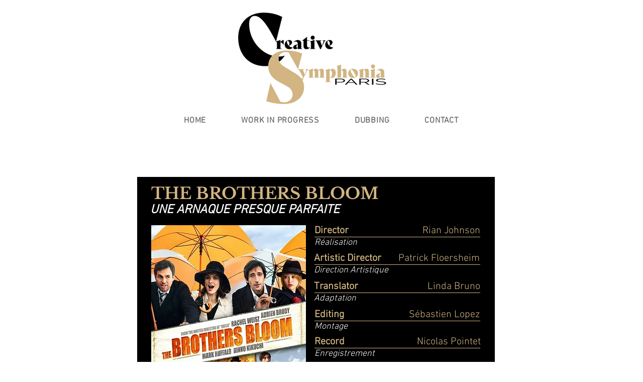

--- FILE ---
content_type: text/html; charset=UTF-8
request_url: https://www.creative-symphonia.com/une-arnaque-presque-parfaite
body_size: 132429
content:
<!DOCTYPE html>
<html lang="fr">
<head>
  
  <!-- SEO Tags -->
  <title>Une arnaque presque parfaite | CreativeSymphonia</title>
  <link rel="canonical" href="https://www.creative-symphonia.com/une-arnaque-presque-parfaite"/>
  <meta property="og:title" content="Une arnaque presque parfaite | CreativeSymphonia"/>
  <meta property="og:url" content="https://www.creative-symphonia.com/une-arnaque-presque-parfaite"/>
  <meta property="og:site_name" content="CreativeSymphonia"/>
  <meta property="og:type" content="website"/>
  <meta name="google-site-verification" content="o8XbePcJhx5lSQZEwrh8FFQvc-TzSdn37IbqHYEgu3c"/>
  <meta name="twitter:card" content="summary_large_image"/>
  <meta name="twitter:title" content="Une arnaque presque parfaite | CreativeSymphonia"/>

  
  <meta charset='utf-8'>
  <meta name="viewport" content="width=device-width, initial-scale=1" id="wixDesktopViewport" />
  <meta http-equiv="X-UA-Compatible" content="IE=edge">
  <meta name="generator" content="Wix.com Website Builder"/>

  <link rel="icon" sizes="192x192" href="https://static.parastorage.com/client/pfavico.ico" type="image/x-icon"/>
  <link rel="shortcut icon" href="https://static.parastorage.com/client/pfavico.ico" type="image/x-icon"/>
  <link rel="apple-touch-icon" href="https://static.parastorage.com/client/pfavico.ico" type="image/x-icon"/>

  <!-- Safari Pinned Tab Icon -->
  <!-- <link rel="mask-icon" href="https://static.parastorage.com/client/pfavico.ico"> -->

  <!-- Original trials -->
  


  <!-- Segmenter Polyfill -->
  <script>
    if (!window.Intl || !window.Intl.Segmenter) {
      (function() {
        var script = document.createElement('script');
        script.src = 'https://static.parastorage.com/unpkg/@formatjs/intl-segmenter@11.7.10/polyfill.iife.js';
        document.head.appendChild(script);
      })();
    }
  </script>

  <!-- Legacy Polyfills -->
  <script nomodule="" src="https://static.parastorage.com/unpkg/core-js-bundle@3.2.1/minified.js"></script>
  <script nomodule="" src="https://static.parastorage.com/unpkg/focus-within-polyfill@5.0.9/dist/focus-within-polyfill.js"></script>

  <!-- Performance API Polyfills -->
  <script>
  (function () {
    var noop = function noop() {};
    if ("performance" in window === false) {
      window.performance = {};
    }
    window.performance.mark = performance.mark || noop;
    window.performance.measure = performance.measure || noop;
    if ("now" in window.performance === false) {
      var nowOffset = Date.now();
      if (performance.timing && performance.timing.navigationStart) {
        nowOffset = performance.timing.navigationStart;
      }
      window.performance.now = function now() {
        return Date.now() - nowOffset;
      };
    }
  })();
  </script>

  <!-- Globals Definitions -->
  <script>
    (function () {
      var now = Date.now()
      window.initialTimestamps = {
        initialTimestamp: now,
        initialRequestTimestamp: Math.round(performance.timeOrigin ? performance.timeOrigin : now - performance.now())
      }

      window.thunderboltTag = "libs-releases-GA-local"
      window.thunderboltVersion = "1.16780.0"
    })();
  </script>

  <!-- Essential Viewer Model -->
  <script type="application/json" id="wix-essential-viewer-model">{"fleetConfig":{"fleetName":"thunderbolt-seo-renderer","type":"GA","code":0},"mode":{"qa":false,"enableTestApi":false,"debug":false,"ssrIndicator":false,"ssrOnly":false,"siteAssetsFallback":"enable","versionIndicator":false},"componentsLibrariesTopology":[{"artifactId":"editor-elements","namespace":"wixui","url":"https:\/\/static.parastorage.com\/services\/editor-elements\/1.14853.0"},{"artifactId":"editor-elements","namespace":"dsgnsys","url":"https:\/\/static.parastorage.com\/services\/editor-elements\/1.14853.0"}],"siteFeaturesConfigs":{"sessionManager":{"isRunningInDifferentSiteContext":false}},"language":{"userLanguage":"fr"},"siteAssets":{"clientTopology":{"mediaRootUrl":"https:\/\/static.wixstatic.com","staticMediaUrl":"https:\/\/static.wixstatic.com\/media","moduleRepoUrl":"https:\/\/static.parastorage.com\/unpkg","fileRepoUrl":"https:\/\/static.parastorage.com\/services","viewerAppsUrl":"https:\/\/viewer-apps.parastorage.com","viewerAssetsUrl":"https:\/\/viewer-assets.parastorage.com","siteAssetsUrl":"https:\/\/siteassets.parastorage.com","pageJsonServerUrls":["https:\/\/pages.parastorage.com","https:\/\/staticorigin.wixstatic.com","https:\/\/www.creative-symphonia.com","https:\/\/fallback.wix.com\/wix-html-editor-pages-webapp\/page"],"pathOfTBModulesInFileRepoForFallback":"wix-thunderbolt\/dist\/"}},"siteFeatures":["accessibility","appMonitoring","assetsLoader","businessLogger","captcha","clickHandlerRegistrar","commonConfig","componentsLoader","componentsRegistry","consentPolicy","cyclicTabbing","domSelectors","environmentWixCodeSdk","environment","locationWixCodeSdk","mpaNavigation","navigationManager","navigationPhases","ooi","pages","panorama","renderer","reporter","router","scrollRestoration","seoWixCodeSdk","seo","sessionManager","siteMembersWixCodeSdk","siteMembers","siteScrollBlocker","siteWixCodeSdk","speculationRules","ssrCache","stores","structureApi","thunderboltInitializer","tpaCommons","tpaWorkerFeature","translations","usedPlatformApis","warmupData","windowMessageRegistrar","windowWixCodeSdk","wixCustomElementComponent","wixEmbedsApi","componentsReact","platform"],"site":{"externalBaseUrl":"https:\/\/www.creative-symphonia.com","isSEO":true},"media":{"staticMediaUrl":"https:\/\/static.wixstatic.com\/media","mediaRootUrl":"https:\/\/static.wixstatic.com\/","staticVideoUrl":"https:\/\/video.wixstatic.com\/"},"requestUrl":"https:\/\/www.creative-symphonia.com\/une-arnaque-presque-parfaite","rollout":{"siteAssetsVersionsRollout":false,"isDACRollout":0,"isTBRollout":false},"commonConfig":{"brand":"wix","host":"VIEWER","bsi":"","consentPolicy":{},"consentPolicyHeader":{},"siteRevision":"2906","renderingFlow":"NONE","language":"fr","locale":"fr-fr"},"interactionSampleRatio":0.01,"dynamicModelUrl":"https:\/\/www.creative-symphonia.com\/_api\/v2\/dynamicmodel","accessTokensUrl":"https:\/\/www.creative-symphonia.com\/_api\/v1\/access-tokens","isExcludedFromSecurityExperiments":false,"experiments":{"specs.thunderbolt.hardenFetchAndXHR":true,"specs.thunderbolt.securityExperiments":true}}</script>
  <script>window.viewerModel = JSON.parse(document.getElementById('wix-essential-viewer-model').textContent)</script>

  <script>
    window.commonConfig = viewerModel.commonConfig
  </script>

  
  <!-- BEGIN handleAccessTokens bundle -->

  <script data-url="https://static.parastorage.com/services/wix-thunderbolt/dist/handleAccessTokens.inline.4f2f9a53.bundle.min.js">(()=>{"use strict";function e(e){let{context:o,property:r,value:n,enumerable:i=!0}=e,c=e.get,l=e.set;if(!r||void 0===n&&!c&&!l)return new Error("property and value are required");let a=o||globalThis,s=a?.[r],u={};if(void 0!==n)u.value=n;else{if(c){let e=t(c);e&&(u.get=e)}if(l){let e=t(l);e&&(u.set=e)}}let p={...u,enumerable:i||!1,configurable:!1};void 0!==n&&(p.writable=!1);try{Object.defineProperty(a,r,p)}catch(e){return e instanceof TypeError?s:e}return s}function t(e,t){return"function"==typeof e?e:!0===e?.async&&"function"==typeof e.func?t?async function(t){return e.func(t)}:async function(){return e.func()}:"function"==typeof e?.func?e.func:void 0}try{e({property:"strictDefine",value:e})}catch{}try{e({property:"defineStrictObject",value:r})}catch{}try{e({property:"defineStrictMethod",value:n})}catch{}var o=["toString","toLocaleString","valueOf","constructor","prototype"];function r(t){let{context:n,property:c,propertiesToExclude:l=[],skipPrototype:a=!1,hardenPrototypePropertiesToExclude:s=[]}=t;if(!c)return new Error("property is required");let u=(n||globalThis)[c],p={},f=i(n,c);u&&("object"==typeof u||"function"==typeof u)&&Reflect.ownKeys(u).forEach(t=>{if(!l.includes(t)&&!o.includes(t)){let o=i(u,t);if(o&&(o.writable||o.configurable)){let{value:r,get:n,set:i,enumerable:c=!1}=o,l={};void 0!==r?l.value=r:n?l.get=n:i&&(l.set=i);try{let o=e({context:u,property:t,...l,enumerable:c});p[t]=o}catch(e){if(!(e instanceof TypeError))throw e;try{p[t]=o.value||o.get||o.set}catch{}}}}});let d={originalObject:u,originalProperties:p};if(!a&&void 0!==u?.prototype){let e=r({context:u,property:"prototype",propertiesToExclude:s,skipPrototype:!0});e instanceof Error||(d.originalPrototype=e?.originalObject,d.originalPrototypeProperties=e?.originalProperties)}return e({context:n,property:c,value:u,enumerable:f?.enumerable}),d}function n(t,o){let r=(o||globalThis)[t],n=i(o||globalThis,t);return r&&n&&(n.writable||n.configurable)?(Object.freeze(r),e({context:globalThis,property:t,value:r})):r}function i(e,t){if(e&&t)try{return Reflect.getOwnPropertyDescriptor(e,t)}catch{return}}function c(e){if("string"!=typeof e)return e;try{return decodeURIComponent(e).toLowerCase().trim()}catch{return e.toLowerCase().trim()}}function l(e,t){let o="";if("string"==typeof e)o=e.split("=")[0]?.trim()||"";else{if(!e||"string"!=typeof e.name)return!1;o=e.name}return t.has(c(o)||"")}function a(e,t){let o;return o="string"==typeof e?e.split(";").map(e=>e.trim()).filter(e=>e.length>0):e||[],o.filter(e=>!l(e,t))}var s=null;function u(){return null===s&&(s=typeof Document>"u"?void 0:Object.getOwnPropertyDescriptor(Document.prototype,"cookie")),s}function p(t,o){if(!globalThis?.cookieStore)return;let r=globalThis.cookieStore.get.bind(globalThis.cookieStore),n=globalThis.cookieStore.getAll.bind(globalThis.cookieStore),i=globalThis.cookieStore.set.bind(globalThis.cookieStore),c=globalThis.cookieStore.delete.bind(globalThis.cookieStore);return e({context:globalThis.CookieStore.prototype,property:"get",value:async function(e){return l(("string"==typeof e?e:e.name)||"",t)?null:r.call(this,e)},enumerable:!0}),e({context:globalThis.CookieStore.prototype,property:"getAll",value:async function(){return a(await n.apply(this,Array.from(arguments)),t)},enumerable:!0}),e({context:globalThis.CookieStore.prototype,property:"set",value:async function(){let e=Array.from(arguments);if(!l(1===e.length?e[0].name:e[0],t))return i.apply(this,e);o&&console.warn(o)},enumerable:!0}),e({context:globalThis.CookieStore.prototype,property:"delete",value:async function(){let e=Array.from(arguments);if(!l(1===e.length?e[0].name:e[0],t))return c.apply(this,e)},enumerable:!0}),e({context:globalThis.cookieStore,property:"prototype",value:globalThis.CookieStore.prototype,enumerable:!1}),e({context:globalThis,property:"cookieStore",value:globalThis.cookieStore,enumerable:!0}),{get:r,getAll:n,set:i,delete:c}}var f=["TextEncoder","TextDecoder","XMLHttpRequestEventTarget","EventTarget","URL","JSON","Reflect","Object","Array","Map","Set","WeakMap","WeakSet","Promise","Symbol","Error"],d=["addEventListener","removeEventListener","dispatchEvent","encodeURI","encodeURIComponent","decodeURI","decodeURIComponent"];const y=(e,t)=>{try{const o=t?t.get.call(document):document.cookie;return o.split(";").map(e=>e.trim()).filter(t=>t?.startsWith(e))[0]?.split("=")[1]}catch(e){return""}},g=(e="",t="",o="/")=>`${e}=; ${t?`domain=${t};`:""} max-age=0; path=${o}; expires=Thu, 01 Jan 1970 00:00:01 GMT`;function m(){(function(){if("undefined"!=typeof window){const e=performance.getEntriesByType("navigation")[0];return"back_forward"===(e?.type||"")}return!1})()&&function(){const{counter:e}=function(){const e=b("getItem");if(e){const[t,o]=e.split("-"),r=o?parseInt(o,10):0;if(r>=3){const e=t?Number(t):0;if(Date.now()-e>6e4)return{counter:0}}return{counter:r}}return{counter:0}}();e<3?(!function(e=1){b("setItem",`${Date.now()}-${e}`)}(e+1),window.location.reload()):console.error("ATS: Max reload attempts reached")}()}function b(e,t){try{return sessionStorage[e]("reload",t||"")}catch(e){console.error("ATS: Error calling sessionStorage:",e)}}const h="client-session-bind",v="sec-fetch-unsupported",{experiments:w}=window.viewerModel,T=[h,"client-binding",v,"svSession","smSession","server-session-bind","wixSession2","wixSession3"].map(e=>e.toLowerCase()),{cookie:S}=function(t,o){let r=new Set(t);return e({context:document,property:"cookie",set:{func:e=>function(e,t,o,r){let n=u(),i=c(t.split(";")[0]||"")||"";[...o].every(e=>!i.startsWith(e.toLowerCase()))&&n?.set?n.set.call(e,t):r&&console.warn(r)}(document,e,r,o)},get:{func:()=>function(e,t){let o=u();if(!o?.get)throw new Error("Cookie descriptor or getter not available");return a(o.get.call(e),t).join("; ")}(document,r)},enumerable:!0}),{cookieStore:p(r,o),cookie:u()}}(T),k="tbReady",x="security_overrideGlobals",{experiments:E,siteFeaturesConfigs:C,accessTokensUrl:P}=window.viewerModel,R=P,M={},O=(()=>{const e=y(h,S);if(w["specs.thunderbolt.browserCacheReload"]){y(v,S)||e?b("removeItem"):m()}return(()=>{const e=g(h),t=g(h,location.hostname);S.set.call(document,e),S.set.call(document,t)})(),e})();O&&(M["client-binding"]=O);const D=fetch;addEventListener(k,function e(t){const{logger:o}=t.detail;try{window.tb.init({fetch:D,fetchHeaders:M})}catch(e){const t=new Error("TB003");o.meter(`${x}_${t.message}`,{paramsOverrides:{errorType:x,eventString:t.message}}),window?.viewerModel?.mode.debug&&console.error(e)}finally{removeEventListener(k,e)}}),E["specs.thunderbolt.hardenFetchAndXHR"]||(window.fetchDynamicModel=()=>C.sessionManager.isRunningInDifferentSiteContext?Promise.resolve({}):fetch(R,{credentials:"same-origin",headers:M}).then(function(e){if(!e.ok)throw new Error(`[${e.status}]${e.statusText}`);return e.json()}),window.dynamicModelPromise=window.fetchDynamicModel())})();
//# sourceMappingURL=https://static.parastorage.com/services/wix-thunderbolt/dist/handleAccessTokens.inline.4f2f9a53.bundle.min.js.map</script>

<!-- END handleAccessTokens bundle -->

<!-- BEGIN overrideGlobals bundle -->

<script data-url="https://static.parastorage.com/services/wix-thunderbolt/dist/overrideGlobals.inline.ec13bfcf.bundle.min.js">(()=>{"use strict";function e(e){let{context:r,property:o,value:n,enumerable:i=!0}=e,c=e.get,a=e.set;if(!o||void 0===n&&!c&&!a)return new Error("property and value are required");let l=r||globalThis,u=l?.[o],s={};if(void 0!==n)s.value=n;else{if(c){let e=t(c);e&&(s.get=e)}if(a){let e=t(a);e&&(s.set=e)}}let p={...s,enumerable:i||!1,configurable:!1};void 0!==n&&(p.writable=!1);try{Object.defineProperty(l,o,p)}catch(e){return e instanceof TypeError?u:e}return u}function t(e,t){return"function"==typeof e?e:!0===e?.async&&"function"==typeof e.func?t?async function(t){return e.func(t)}:async function(){return e.func()}:"function"==typeof e?.func?e.func:void 0}try{e({property:"strictDefine",value:e})}catch{}try{e({property:"defineStrictObject",value:o})}catch{}try{e({property:"defineStrictMethod",value:n})}catch{}var r=["toString","toLocaleString","valueOf","constructor","prototype"];function o(t){let{context:n,property:c,propertiesToExclude:a=[],skipPrototype:l=!1,hardenPrototypePropertiesToExclude:u=[]}=t;if(!c)return new Error("property is required");let s=(n||globalThis)[c],p={},f=i(n,c);s&&("object"==typeof s||"function"==typeof s)&&Reflect.ownKeys(s).forEach(t=>{if(!a.includes(t)&&!r.includes(t)){let r=i(s,t);if(r&&(r.writable||r.configurable)){let{value:o,get:n,set:i,enumerable:c=!1}=r,a={};void 0!==o?a.value=o:n?a.get=n:i&&(a.set=i);try{let r=e({context:s,property:t,...a,enumerable:c});p[t]=r}catch(e){if(!(e instanceof TypeError))throw e;try{p[t]=r.value||r.get||r.set}catch{}}}}});let d={originalObject:s,originalProperties:p};if(!l&&void 0!==s?.prototype){let e=o({context:s,property:"prototype",propertiesToExclude:u,skipPrototype:!0});e instanceof Error||(d.originalPrototype=e?.originalObject,d.originalPrototypeProperties=e?.originalProperties)}return e({context:n,property:c,value:s,enumerable:f?.enumerable}),d}function n(t,r){let o=(r||globalThis)[t],n=i(r||globalThis,t);return o&&n&&(n.writable||n.configurable)?(Object.freeze(o),e({context:globalThis,property:t,value:o})):o}function i(e,t){if(e&&t)try{return Reflect.getOwnPropertyDescriptor(e,t)}catch{return}}function c(e){if("string"!=typeof e)return e;try{return decodeURIComponent(e).toLowerCase().trim()}catch{return e.toLowerCase().trim()}}function a(e,t){return e instanceof Headers?e.forEach((r,o)=>{l(o,t)||e.delete(o)}):Object.keys(e).forEach(r=>{l(r,t)||delete e[r]}),e}function l(e,t){return!t.has(c(e)||"")}function u(e,t){let r=!0,o=function(e){let t,r;if(globalThis.Request&&e instanceof Request)t=e.url;else{if("function"!=typeof e?.toString)throw new Error("Unsupported type for url");t=e.toString()}try{return new URL(t).pathname}catch{return r=t.replace(/#.+/gi,"").split("?").shift(),r.startsWith("/")?r:`/${r}`}}(e),n=c(o);return n&&t.some(e=>n.includes(e))&&(r=!1),r}function s(t,r,o){let n=fetch,i=XMLHttpRequest,c=new Set(r);function s(){let e=new i,r=e.open,n=e.setRequestHeader;return e.open=function(){let n=Array.from(arguments),i=n[1];if(n.length<2||u(i,t))return r.apply(e,n);throw new Error(o||`Request not allowed for path ${i}`)},e.setRequestHeader=function(t,r){l(decodeURIComponent(t),c)&&n.call(e,t,r)},e}return e({property:"fetch",value:function(){let e=function(e,t){return globalThis.Request&&e[0]instanceof Request&&e[0]?.headers?a(e[0].headers,t):e[1]?.headers&&a(e[1].headers,t),e}(arguments,c);return u(arguments[0],t)?n.apply(globalThis,Array.from(e)):new Promise((e,t)=>{t(new Error(o||`Request not allowed for path ${arguments[0]}`))})},enumerable:!0}),e({property:"XMLHttpRequest",value:s,enumerable:!0}),Object.keys(i).forEach(e=>{s[e]=i[e]}),{fetch:n,XMLHttpRequest:i}}var p=["TextEncoder","TextDecoder","XMLHttpRequestEventTarget","EventTarget","URL","JSON","Reflect","Object","Array","Map","Set","WeakMap","WeakSet","Promise","Symbol","Error"],f=["addEventListener","removeEventListener","dispatchEvent","encodeURI","encodeURIComponent","decodeURI","decodeURIComponent"];const d=function(){let t=globalThis.open,r=document.open;function o(e,r,o){let n="string"!=typeof e,i=t.call(window,e,r,o);return n||e&&function(e){return e.startsWith("//")&&/(?:[a-z0-9](?:[a-z0-9-]{0,61}[a-z0-9])?\.)+[a-z0-9][a-z0-9-]{0,61}[a-z0-9]/g.test(`${location.protocol}:${e}`)&&(e=`${location.protocol}${e}`),!e.startsWith("http")||new URL(e).hostname===location.hostname}(e)?{}:i}return e({property:"open",value:o,context:globalThis,enumerable:!0}),e({property:"open",value:function(e,t,n){return e?o(e,t,n):r.call(document,e||"",t||"",n||"")},context:document,enumerable:!0}),{open:t,documentOpen:r}},y=function(){let t=document.createElement,r=Element.prototype.setAttribute,o=Element.prototype.setAttributeNS;return e({property:"createElement",context:document,value:function(n,i){let a=t.call(document,n,i);if("iframe"===c(n)){e({property:"srcdoc",context:a,get:()=>"",set:()=>{console.warn("`srcdoc` is not allowed in iframe elements.")}});let t=function(e,t){"srcdoc"!==e.toLowerCase()?r.call(a,e,t):console.warn("`srcdoc` attribute is not allowed to be set.")},n=function(e,t,r){"srcdoc"!==t.toLowerCase()?o.call(a,e,t,r):console.warn("`srcdoc` attribute is not allowed to be set.")};a.setAttribute=t,a.setAttributeNS=n}return a},enumerable:!0}),{createElement:t,setAttribute:r,setAttributeNS:o}},m=["client-binding"],b=["/_api/v1/access-tokens","/_api/v2/dynamicmodel","/_api/one-app-session-web/v3/businesses"],h=function(){let t=setTimeout,r=setInterval;return o("setTimeout",0,globalThis),o("setInterval",0,globalThis),{setTimeout:t,setInterval:r};function o(t,r,o){let n=o||globalThis,i=n[t];if(!i||"function"!=typeof i)throw new Error(`Function ${t} not found or is not a function`);e({property:t,value:function(){let e=Array.from(arguments);if("string"!=typeof e[r])return i.apply(n,e);console.warn(`Calling ${t} with a String Argument at index ${r} is not allowed`)},context:o,enumerable:!0})}},v=function(){if(navigator&&"serviceWorker"in navigator){let t=navigator.serviceWorker.register;return e({context:navigator.serviceWorker,property:"register",value:function(){console.log("Service worker registration is not allowed")},enumerable:!0}),{register:t}}return{}};performance.mark("overrideGlobals started");const{isExcludedFromSecurityExperiments:g,experiments:w}=window.viewerModel,E=!g&&w["specs.thunderbolt.securityExperiments"];try{d(),E&&y(),w["specs.thunderbolt.hardenFetchAndXHR"]&&E&&s(b,m),v(),(e=>{let t=[],r=[];r=r.concat(["TextEncoder","TextDecoder"]),e&&(r=r.concat(["XMLHttpRequestEventTarget","EventTarget"])),r=r.concat(["URL","JSON"]),e&&(t=t.concat(["addEventListener","removeEventListener"])),t=t.concat(["encodeURI","encodeURIComponent","decodeURI","decodeURIComponent"]),r=r.concat(["String","Number"]),e&&r.push("Object"),r=r.concat(["Reflect"]),t.forEach(e=>{n(e),["addEventListener","removeEventListener"].includes(e)&&n(e,document)}),r.forEach(e=>{o({property:e})})})(E),E&&h()}catch(e){window?.viewerModel?.mode.debug&&console.error(e);const t=new Error("TB006");window.fedops?.reportError(t,"security_overrideGlobals"),window.Sentry?window.Sentry.captureException(t):globalThis.defineStrictProperty("sentryBuffer",[t],window,!1)}performance.mark("overrideGlobals ended")})();
//# sourceMappingURL=https://static.parastorage.com/services/wix-thunderbolt/dist/overrideGlobals.inline.ec13bfcf.bundle.min.js.map</script>

<!-- END overrideGlobals bundle -->


  
  <script>
    window.commonConfig = viewerModel.commonConfig

	
  </script>

  <!-- Initial CSS -->
  <style data-url="https://static.parastorage.com/services/wix-thunderbolt/dist/main.347af09f.min.css">@keyframes slide-horizontal-new{0%{transform:translateX(100%)}}@keyframes slide-horizontal-old{80%{opacity:1}to{opacity:0;transform:translateX(-100%)}}@keyframes slide-vertical-new{0%{transform:translateY(-100%)}}@keyframes slide-vertical-old{80%{opacity:1}to{opacity:0;transform:translateY(100%)}}@keyframes out-in-new{0%{opacity:0}}@keyframes out-in-old{to{opacity:0}}:root:active-view-transition{view-transition-name:none}::view-transition{pointer-events:none}:root:active-view-transition::view-transition-new(page-group),:root:active-view-transition::view-transition-old(page-group){animation-duration:.6s;cursor:wait;pointer-events:all}:root:active-view-transition-type(SlideHorizontal)::view-transition-old(page-group){animation:slide-horizontal-old .6s cubic-bezier(.83,0,.17,1) forwards;mix-blend-mode:normal}:root:active-view-transition-type(SlideHorizontal)::view-transition-new(page-group){animation:slide-horizontal-new .6s cubic-bezier(.83,0,.17,1) backwards;mix-blend-mode:normal}:root:active-view-transition-type(SlideVertical)::view-transition-old(page-group){animation:slide-vertical-old .6s cubic-bezier(.83,0,.17,1) forwards;mix-blend-mode:normal}:root:active-view-transition-type(SlideVertical)::view-transition-new(page-group){animation:slide-vertical-new .6s cubic-bezier(.83,0,.17,1) backwards;mix-blend-mode:normal}:root:active-view-transition-type(OutIn)::view-transition-old(page-group){animation:out-in-old .35s cubic-bezier(.22,1,.36,1) forwards}:root:active-view-transition-type(OutIn)::view-transition-new(page-group){animation:out-in-new .35s cubic-bezier(.64,0,.78,0) .35s backwards}@media(prefers-reduced-motion:reduce){::view-transition-group(*),::view-transition-new(*),::view-transition-old(*){animation:none!important}}body,html{background:transparent;border:0;margin:0;outline:0;padding:0;vertical-align:baseline}body{--scrollbar-width:0px;font-family:Arial,Helvetica,sans-serif;font-size:10px}body,html{height:100%}body{overflow-x:auto;overflow-y:scroll}body:not(.responsive) #site-root{min-width:var(--site-width);width:100%}body:not([data-js-loaded]) [data-hide-prejs]{visibility:hidden}interact-element{display:contents}#SITE_CONTAINER{position:relative}:root{--one-unit:1vw;--section-max-width:9999px;--spx-stopper-max:9999px;--spx-stopper-min:0px;--browser-zoom:1}@supports(-webkit-appearance:none) and (stroke-color:transparent){:root{--safari-sticky-fix:opacity;--experimental-safari-sticky-fix:translateZ(0)}}@supports(container-type:inline-size){:root{--one-unit:1cqw}}[id^=oldHoverBox-]{mix-blend-mode:plus-lighter;transition:opacity .5s ease,visibility .5s ease}[data-mesh-id$=inlineContent-gridContainer]:has(>[id^=oldHoverBox-]){isolation:isolate}</style>
<style data-url="https://static.parastorage.com/services/wix-thunderbolt/dist/main.renderer.9cb0985f.min.css">a,abbr,acronym,address,applet,b,big,blockquote,button,caption,center,cite,code,dd,del,dfn,div,dl,dt,em,fieldset,font,footer,form,h1,h2,h3,h4,h5,h6,header,i,iframe,img,ins,kbd,label,legend,li,nav,object,ol,p,pre,q,s,samp,section,small,span,strike,strong,sub,sup,table,tbody,td,tfoot,th,thead,title,tr,tt,u,ul,var{background:transparent;border:0;margin:0;outline:0;padding:0;vertical-align:baseline}input,select,textarea{box-sizing:border-box;font-family:Helvetica,Arial,sans-serif}ol,ul{list-style:none}blockquote,q{quotes:none}ins{text-decoration:none}del{text-decoration:line-through}table{border-collapse:collapse;border-spacing:0}a{cursor:pointer;text-decoration:none}.testStyles{overflow-y:hidden}.reset-button{-webkit-appearance:none;background:none;border:0;color:inherit;font:inherit;line-height:normal;outline:0;overflow:visible;padding:0;-webkit-user-select:none;-moz-user-select:none;-ms-user-select:none}:focus{outline:none}body.device-mobile-optimized:not(.disable-site-overflow){overflow-x:hidden;overflow-y:scroll}body.device-mobile-optimized:not(.responsive) #SITE_CONTAINER{margin-left:auto;margin-right:auto;overflow-x:visible;position:relative;width:320px}body.device-mobile-optimized:not(.responsive):not(.blockSiteScrolling) #SITE_CONTAINER{margin-top:0}body.device-mobile-optimized>*{max-width:100%!important}body.device-mobile-optimized #site-root{overflow-x:hidden;overflow-y:hidden}@supports(overflow:clip){body.device-mobile-optimized #site-root{overflow-x:clip;overflow-y:clip}}body.device-mobile-non-optimized #SITE_CONTAINER #site-root{overflow-x:clip;overflow-y:clip}body.device-mobile-non-optimized.fullScreenMode{background-color:#5f6360}body.device-mobile-non-optimized.fullScreenMode #MOBILE_ACTIONS_MENU,body.device-mobile-non-optimized.fullScreenMode #SITE_BACKGROUND,body.device-mobile-non-optimized.fullScreenMode #site-root,body.fullScreenMode #WIX_ADS{visibility:hidden}body.fullScreenMode{overflow-x:hidden!important;overflow-y:hidden!important}body.fullScreenMode.device-mobile-optimized #TINY_MENU{opacity:0;pointer-events:none}body.fullScreenMode-scrollable.device-mobile-optimized{overflow-x:hidden!important;overflow-y:auto!important}body.fullScreenMode-scrollable.device-mobile-optimized #masterPage,body.fullScreenMode-scrollable.device-mobile-optimized #site-root{overflow-x:hidden!important;overflow-y:hidden!important}body.fullScreenMode-scrollable.device-mobile-optimized #SITE_BACKGROUND,body.fullScreenMode-scrollable.device-mobile-optimized #masterPage{height:auto!important}body.fullScreenMode-scrollable.device-mobile-optimized #masterPage.mesh-layout{height:0!important}body.blockSiteScrolling,body.siteScrollingBlocked{position:fixed;width:100%}body.blockSiteScrolling #SITE_CONTAINER{margin-top:calc(var(--blocked-site-scroll-margin-top)*-1)}#site-root{margin:0 auto;min-height:100%;position:relative;top:var(--wix-ads-height)}#site-root img:not([src]){visibility:hidden}#site-root svg img:not([src]){visibility:visible}.auto-generated-link{color:inherit}#SCROLL_TO_BOTTOM,#SCROLL_TO_TOP{height:0}.has-click-trigger{cursor:pointer}.fullScreenOverlay{bottom:0;display:flex;justify-content:center;left:0;overflow-y:hidden;position:fixed;right:0;top:-60px;z-index:1005}.fullScreenOverlay>.fullScreenOverlayContent{bottom:0;left:0;margin:0 auto;overflow:hidden;position:absolute;right:0;top:60px;transform:translateZ(0)}[data-mesh-id$=centeredContent],[data-mesh-id$=form],[data-mesh-id$=inlineContent]{pointer-events:none;position:relative}[data-mesh-id$=-gridWrapper],[data-mesh-id$=-rotated-wrapper]{pointer-events:none}[data-mesh-id$=-gridContainer]>*,[data-mesh-id$=-rotated-wrapper]>*,[data-mesh-id$=inlineContent]>:not([data-mesh-id$=-gridContainer]){pointer-events:auto}.device-mobile-optimized #masterPage.mesh-layout #SOSP_CONTAINER_CUSTOM_ID{grid-area:2/1/3/2;-ms-grid-row:2;position:relative}#masterPage.mesh-layout{-ms-grid-rows:max-content max-content min-content max-content;-ms-grid-columns:100%;align-items:start;display:-ms-grid;display:grid;grid-template-columns:100%;grid-template-rows:max-content max-content min-content max-content;justify-content:stretch}#masterPage.mesh-layout #PAGES_CONTAINER,#masterPage.mesh-layout #SITE_FOOTER-placeholder,#masterPage.mesh-layout #SITE_FOOTER_WRAPPER,#masterPage.mesh-layout #SITE_HEADER-placeholder,#masterPage.mesh-layout #SITE_HEADER_WRAPPER,#masterPage.mesh-layout #SOSP_CONTAINER_CUSTOM_ID[data-state~=mobileView],#masterPage.mesh-layout #soapAfterPagesContainer,#masterPage.mesh-layout #soapBeforePagesContainer{-ms-grid-row-align:start;-ms-grid-column-align:start;-ms-grid-column:1}#masterPage.mesh-layout #SITE_HEADER-placeholder,#masterPage.mesh-layout #SITE_HEADER_WRAPPER{grid-area:1/1/2/2;-ms-grid-row:1}#masterPage.mesh-layout #PAGES_CONTAINER,#masterPage.mesh-layout #soapAfterPagesContainer,#masterPage.mesh-layout #soapBeforePagesContainer{grid-area:3/1/4/2;-ms-grid-row:3}#masterPage.mesh-layout #soapAfterPagesContainer,#masterPage.mesh-layout #soapBeforePagesContainer{width:100%}#masterPage.mesh-layout #PAGES_CONTAINER{align-self:stretch}#masterPage.mesh-layout main#PAGES_CONTAINER{display:block}#masterPage.mesh-layout #SITE_FOOTER-placeholder,#masterPage.mesh-layout #SITE_FOOTER_WRAPPER{grid-area:4/1/5/2;-ms-grid-row:4}#masterPage.mesh-layout #SITE_PAGES,#masterPage.mesh-layout [data-mesh-id=PAGES_CONTAINERcenteredContent],#masterPage.mesh-layout [data-mesh-id=PAGES_CONTAINERinlineContent]{height:100%}#masterPage.mesh-layout.desktop>*{width:100%}#masterPage.mesh-layout #PAGES_CONTAINER,#masterPage.mesh-layout #SITE_FOOTER,#masterPage.mesh-layout #SITE_FOOTER_WRAPPER,#masterPage.mesh-layout #SITE_HEADER,#masterPage.mesh-layout #SITE_HEADER_WRAPPER,#masterPage.mesh-layout #SITE_PAGES,#masterPage.mesh-layout #masterPageinlineContent{position:relative}#masterPage.mesh-layout #SITE_HEADER{grid-area:1/1/2/2}#masterPage.mesh-layout #SITE_FOOTER{grid-area:4/1/5/2}#masterPage.mesh-layout.overflow-x-clip #SITE_FOOTER,#masterPage.mesh-layout.overflow-x-clip #SITE_HEADER{overflow-x:clip}[data-z-counter]{z-index:0}[data-z-counter="0"]{z-index:auto}.wixSiteProperties{-webkit-font-smoothing:antialiased;-moz-osx-font-smoothing:grayscale}:root{--wst-button-color-fill-primary:rgb(var(--color_48));--wst-button-color-border-primary:rgb(var(--color_49));--wst-button-color-text-primary:rgb(var(--color_50));--wst-button-color-fill-primary-hover:rgb(var(--color_51));--wst-button-color-border-primary-hover:rgb(var(--color_52));--wst-button-color-text-primary-hover:rgb(var(--color_53));--wst-button-color-fill-primary-disabled:rgb(var(--color_54));--wst-button-color-border-primary-disabled:rgb(var(--color_55));--wst-button-color-text-primary-disabled:rgb(var(--color_56));--wst-button-color-fill-secondary:rgb(var(--color_57));--wst-button-color-border-secondary:rgb(var(--color_58));--wst-button-color-text-secondary:rgb(var(--color_59));--wst-button-color-fill-secondary-hover:rgb(var(--color_60));--wst-button-color-border-secondary-hover:rgb(var(--color_61));--wst-button-color-text-secondary-hover:rgb(var(--color_62));--wst-button-color-fill-secondary-disabled:rgb(var(--color_63));--wst-button-color-border-secondary-disabled:rgb(var(--color_64));--wst-button-color-text-secondary-disabled:rgb(var(--color_65));--wst-color-fill-base-1:rgb(var(--color_36));--wst-color-fill-base-2:rgb(var(--color_37));--wst-color-fill-base-shade-1:rgb(var(--color_38));--wst-color-fill-base-shade-2:rgb(var(--color_39));--wst-color-fill-base-shade-3:rgb(var(--color_40));--wst-color-fill-accent-1:rgb(var(--color_41));--wst-color-fill-accent-2:rgb(var(--color_42));--wst-color-fill-accent-3:rgb(var(--color_43));--wst-color-fill-accent-4:rgb(var(--color_44));--wst-color-fill-background-primary:rgb(var(--color_11));--wst-color-fill-background-secondary:rgb(var(--color_12));--wst-color-text-primary:rgb(var(--color_15));--wst-color-text-secondary:rgb(var(--color_14));--wst-color-action:rgb(var(--color_18));--wst-color-disabled:rgb(var(--color_39));--wst-color-title:rgb(var(--color_45));--wst-color-subtitle:rgb(var(--color_46));--wst-color-line:rgb(var(--color_47));--wst-font-style-h2:var(--font_2);--wst-font-style-h3:var(--font_3);--wst-font-style-h4:var(--font_4);--wst-font-style-h5:var(--font_5);--wst-font-style-h6:var(--font_6);--wst-font-style-body-large:var(--font_7);--wst-font-style-body-medium:var(--font_8);--wst-font-style-body-small:var(--font_9);--wst-font-style-body-x-small:var(--font_10);--wst-color-custom-1:rgb(var(--color_13));--wst-color-custom-2:rgb(var(--color_16));--wst-color-custom-3:rgb(var(--color_17));--wst-color-custom-4:rgb(var(--color_19));--wst-color-custom-5:rgb(var(--color_20));--wst-color-custom-6:rgb(var(--color_21));--wst-color-custom-7:rgb(var(--color_22));--wst-color-custom-8:rgb(var(--color_23));--wst-color-custom-9:rgb(var(--color_24));--wst-color-custom-10:rgb(var(--color_25));--wst-color-custom-11:rgb(var(--color_26));--wst-color-custom-12:rgb(var(--color_27));--wst-color-custom-13:rgb(var(--color_28));--wst-color-custom-14:rgb(var(--color_29));--wst-color-custom-15:rgb(var(--color_30));--wst-color-custom-16:rgb(var(--color_31));--wst-color-custom-17:rgb(var(--color_32));--wst-color-custom-18:rgb(var(--color_33));--wst-color-custom-19:rgb(var(--color_34));--wst-color-custom-20:rgb(var(--color_35))}.wix-presets-wrapper{display:contents}</style>

  <meta name="format-detection" content="telephone=no">
  <meta name="skype_toolbar" content="skype_toolbar_parser_compatible">
  
  

  

  

  <!-- head performance data start -->
  
  <!-- head performance data end -->
  

    


    
<style data-href="https://static.parastorage.com/services/editor-elements-library/dist/thunderbolt/rb_wixui.thunderbolt_bootstrap-classic.72e6a2a3.min.css">.PlZyDq{touch-action:manipulation}.uDW_Qe{align-items:center;box-sizing:border-box;display:flex;justify-content:var(--label-align);min-width:100%;text-align:initial;width:-moz-max-content;width:max-content}.uDW_Qe:before{max-width:var(--margin-start,0)}.uDW_Qe:after,.uDW_Qe:before{align-self:stretch;content:"";flex-grow:1}.uDW_Qe:after{max-width:var(--margin-end,0)}.FubTgk{height:100%}.FubTgk .uDW_Qe{border-radius:var(--corvid-border-radius,var(--rd,0));bottom:0;box-shadow:var(--shd,0 1px 4px rgba(0,0,0,.6));left:0;position:absolute;right:0;top:0;transition:var(--trans1,border-color .4s ease 0s,background-color .4s ease 0s)}.FubTgk .uDW_Qe:link,.FubTgk .uDW_Qe:visited{border-color:transparent}.FubTgk .l7_2fn{color:var(--corvid-color,rgb(var(--txt,var(--color_15,color_15))));font:var(--fnt,var(--font_5));margin:0;position:relative;transition:var(--trans2,color .4s ease 0s);white-space:nowrap}.FubTgk[aria-disabled=false] .uDW_Qe{background-color:var(--corvid-background-color,rgba(var(--bg,var(--color_17,color_17)),var(--alpha-bg,1)));border:solid var(--corvid-border-color,rgba(var(--brd,var(--color_15,color_15)),var(--alpha-brd,1))) var(--corvid-border-width,var(--brw,0));cursor:pointer!important}:host(.device-mobile-optimized) .FubTgk[aria-disabled=false]:active .uDW_Qe,body.device-mobile-optimized .FubTgk[aria-disabled=false]:active .uDW_Qe{background-color:var(--corvid-hover-background-color,rgba(var(--bgh,var(--color_18,color_18)),var(--alpha-bgh,1)));border-color:var(--corvid-hover-border-color,rgba(var(--brdh,var(--color_15,color_15)),var(--alpha-brdh,1)))}:host(.device-mobile-optimized) .FubTgk[aria-disabled=false]:active .l7_2fn,body.device-mobile-optimized .FubTgk[aria-disabled=false]:active .l7_2fn{color:var(--corvid-hover-color,rgb(var(--txth,var(--color_15,color_15))))}:host(:not(.device-mobile-optimized)) .FubTgk[aria-disabled=false]:hover .uDW_Qe,body:not(.device-mobile-optimized) .FubTgk[aria-disabled=false]:hover .uDW_Qe{background-color:var(--corvid-hover-background-color,rgba(var(--bgh,var(--color_18,color_18)),var(--alpha-bgh,1)));border-color:var(--corvid-hover-border-color,rgba(var(--brdh,var(--color_15,color_15)),var(--alpha-brdh,1)))}:host(:not(.device-mobile-optimized)) .FubTgk[aria-disabled=false]:hover .l7_2fn,body:not(.device-mobile-optimized) .FubTgk[aria-disabled=false]:hover .l7_2fn{color:var(--corvid-hover-color,rgb(var(--txth,var(--color_15,color_15))))}.FubTgk[aria-disabled=true] .uDW_Qe{background-color:var(--corvid-disabled-background-color,rgba(var(--bgd,204,204,204),var(--alpha-bgd,1)));border-color:var(--corvid-disabled-border-color,rgba(var(--brdd,204,204,204),var(--alpha-brdd,1)));border-style:solid;border-width:var(--corvid-border-width,var(--brw,0))}.FubTgk[aria-disabled=true] .l7_2fn{color:var(--corvid-disabled-color,rgb(var(--txtd,255,255,255)))}.uUxqWY{align-items:center;box-sizing:border-box;display:flex;justify-content:var(--label-align);min-width:100%;text-align:initial;width:-moz-max-content;width:max-content}.uUxqWY:before{max-width:var(--margin-start,0)}.uUxqWY:after,.uUxqWY:before{align-self:stretch;content:"";flex-grow:1}.uUxqWY:after{max-width:var(--margin-end,0)}.Vq4wYb[aria-disabled=false] .uUxqWY{cursor:pointer}:host(.device-mobile-optimized) .Vq4wYb[aria-disabled=false]:active .wJVzSK,body.device-mobile-optimized .Vq4wYb[aria-disabled=false]:active .wJVzSK{color:var(--corvid-hover-color,rgb(var(--txth,var(--color_15,color_15))));transition:var(--trans,color .4s ease 0s)}:host(:not(.device-mobile-optimized)) .Vq4wYb[aria-disabled=false]:hover .wJVzSK,body:not(.device-mobile-optimized) .Vq4wYb[aria-disabled=false]:hover .wJVzSK{color:var(--corvid-hover-color,rgb(var(--txth,var(--color_15,color_15))));transition:var(--trans,color .4s ease 0s)}.Vq4wYb .uUxqWY{bottom:0;left:0;position:absolute;right:0;top:0}.Vq4wYb .wJVzSK{color:var(--corvid-color,rgb(var(--txt,var(--color_15,color_15))));font:var(--fnt,var(--font_5));transition:var(--trans,color .4s ease 0s);white-space:nowrap}.Vq4wYb[aria-disabled=true] .wJVzSK{color:var(--corvid-disabled-color,rgb(var(--txtd,255,255,255)))}:host(:not(.device-mobile-optimized)) .CohWsy,body:not(.device-mobile-optimized) .CohWsy{display:flex}:host(:not(.device-mobile-optimized)) .V5AUxf,body:not(.device-mobile-optimized) .V5AUxf{-moz-column-gap:var(--margin);column-gap:var(--margin);direction:var(--direction);display:flex;margin:0 auto;position:relative;width:calc(100% - var(--padding)*2)}:host(:not(.device-mobile-optimized)) .V5AUxf>*,body:not(.device-mobile-optimized) .V5AUxf>*{direction:ltr;flex:var(--column-flex) 1 0%;left:0;margin-bottom:var(--padding);margin-top:var(--padding);min-width:0;position:relative;top:0}:host(.device-mobile-optimized) .V5AUxf,body.device-mobile-optimized .V5AUxf{display:block;padding-bottom:var(--padding-y);padding-left:var(--padding-x,0);padding-right:var(--padding-x,0);padding-top:var(--padding-y);position:relative}:host(.device-mobile-optimized) .V5AUxf>*,body.device-mobile-optimized .V5AUxf>*{margin-bottom:var(--margin);position:relative}:host(.device-mobile-optimized) .V5AUxf>:first-child,body.device-mobile-optimized .V5AUxf>:first-child{margin-top:var(--firstChildMarginTop,0)}:host(.device-mobile-optimized) .V5AUxf>:last-child,body.device-mobile-optimized .V5AUxf>:last-child{margin-bottom:var(--lastChildMarginBottom)}.LIhNy3{backface-visibility:hidden}.jhxvbR,.mtrorN{display:block;height:100%;width:100%}.jhxvbR img{max-width:var(--wix-img-max-width,100%)}.jhxvbR[data-animate-blur] img{filter:blur(9px);transition:filter .8s ease-in}.jhxvbR[data-animate-blur] img[data-load-done]{filter:none}.if7Vw2{height:100%;left:0;-webkit-mask-image:var(--mask-image,none);mask-image:var(--mask-image,none);-webkit-mask-position:var(--mask-position,0);mask-position:var(--mask-position,0);-webkit-mask-repeat:var(--mask-repeat,no-repeat);mask-repeat:var(--mask-repeat,no-repeat);-webkit-mask-size:var(--mask-size,100%);mask-size:var(--mask-size,100%);overflow:hidden;pointer-events:var(--fill-layer-background-media-pointer-events);position:absolute;top:0;width:100%}.if7Vw2.f0uTJH{clip:rect(0,auto,auto,0)}.if7Vw2 .i1tH8h{height:100%;position:absolute;top:0;width:100%}.if7Vw2 .DXi4PB{height:var(--fill-layer-image-height,100%);opacity:var(--fill-layer-image-opacity)}.if7Vw2 .DXi4PB img{height:100%;width:100%}@supports(-webkit-hyphens:none){.if7Vw2.f0uTJH{clip:auto;-webkit-clip-path:inset(0)}}.wG8dni{height:100%}.tcElKx{background-color:var(--bg-overlay-color);background-image:var(--bg-gradient);transition:var(--inherit-transition)}.ImALHf,.Ybjs9b{opacity:var(--fill-layer-video-opacity)}.UWmm3w{bottom:var(--media-padding-bottom);height:var(--media-padding-height);position:absolute;top:var(--media-padding-top);width:100%}.Yjj1af{transform:scale(var(--scale,1));transition:var(--transform-duration,transform 0s)}.ImALHf{height:100%;position:relative;width:100%}.KCM6zk{opacity:var(--fill-layer-video-opacity,var(--fill-layer-image-opacity,1))}.KCM6zk .DXi4PB,.KCM6zk .ImALHf,.KCM6zk .Ybjs9b{opacity:1}._uqPqy{clip-path:var(--fill-layer-clip)}._uqPqy,.eKyYhK{position:absolute;top:0}._uqPqy,.eKyYhK,.x0mqQS img{height:100%;width:100%}.pnCr6P{opacity:0}.blf7sp,.pnCr6P{position:absolute;top:0}.blf7sp{height:0;left:0;overflow:hidden;width:0}.rWP3Gv{left:0;pointer-events:var(--fill-layer-background-media-pointer-events);position:var(--fill-layer-background-media-position)}.Tr4n3d,.rWP3Gv,.wRqk6s{height:100%;top:0;width:100%}.wRqk6s{position:absolute}.Tr4n3d{background-color:var(--fill-layer-background-overlay-color);opacity:var(--fill-layer-background-overlay-blend-opacity-fallback,1);position:var(--fill-layer-background-overlay-position);transform:var(--fill-layer-background-overlay-transform)}@supports(mix-blend-mode:overlay){.Tr4n3d{mix-blend-mode:var(--fill-layer-background-overlay-blend-mode);opacity:var(--fill-layer-background-overlay-blend-opacity,1)}}.VXAmO2{--divider-pin-height__:min(1,calc(var(--divider-layers-pin-factor__) + 1));--divider-pin-layer-height__:var( --divider-layers-pin-factor__ );--divider-pin-border__:min(1,calc(var(--divider-layers-pin-factor__) / -1 + 1));height:calc(var(--divider-height__) + var(--divider-pin-height__)*var(--divider-layers-size__)*var(--divider-layers-y__))}.VXAmO2,.VXAmO2 .dy3w_9{left:0;position:absolute;width:100%}.VXAmO2 .dy3w_9{--divider-layer-i__:var(--divider-layer-i,0);background-position:left calc(50% + var(--divider-offset-x__) + var(--divider-layers-x__)*var(--divider-layer-i__)) bottom;background-repeat:repeat-x;border-bottom-style:solid;border-bottom-width:calc(var(--divider-pin-border__)*var(--divider-layer-i__)*var(--divider-layers-y__));height:calc(var(--divider-height__) + var(--divider-pin-layer-height__)*var(--divider-layer-i__)*var(--divider-layers-y__));opacity:calc(1 - var(--divider-layer-i__)/(var(--divider-layer-i__) + 1))}.UORcXs{--divider-height__:var(--divider-top-height,auto);--divider-offset-x__:var(--divider-top-offset-x,0px);--divider-layers-size__:var(--divider-top-layers-size,0);--divider-layers-y__:var(--divider-top-layers-y,0px);--divider-layers-x__:var(--divider-top-layers-x,0px);--divider-layers-pin-factor__:var(--divider-top-layers-pin-factor,0);border-top:var(--divider-top-padding,0) solid var(--divider-top-color,currentColor);opacity:var(--divider-top-opacity,1);top:0;transform:var(--divider-top-flip,scaleY(-1))}.UORcXs .dy3w_9{background-image:var(--divider-top-image,none);background-size:var(--divider-top-size,contain);border-color:var(--divider-top-color,currentColor);bottom:0;filter:var(--divider-top-filter,none)}.UORcXs .dy3w_9[data-divider-layer="1"]{display:var(--divider-top-layer-1-display,block)}.UORcXs .dy3w_9[data-divider-layer="2"]{display:var(--divider-top-layer-2-display,block)}.UORcXs .dy3w_9[data-divider-layer="3"]{display:var(--divider-top-layer-3-display,block)}.Io4VUz{--divider-height__:var(--divider-bottom-height,auto);--divider-offset-x__:var(--divider-bottom-offset-x,0px);--divider-layers-size__:var(--divider-bottom-layers-size,0);--divider-layers-y__:var(--divider-bottom-layers-y,0px);--divider-layers-x__:var(--divider-bottom-layers-x,0px);--divider-layers-pin-factor__:var(--divider-bottom-layers-pin-factor,0);border-bottom:var(--divider-bottom-padding,0) solid var(--divider-bottom-color,currentColor);bottom:0;opacity:var(--divider-bottom-opacity,1);transform:var(--divider-bottom-flip,none)}.Io4VUz .dy3w_9{background-image:var(--divider-bottom-image,none);background-size:var(--divider-bottom-size,contain);border-color:var(--divider-bottom-color,currentColor);bottom:0;filter:var(--divider-bottom-filter,none)}.Io4VUz .dy3w_9[data-divider-layer="1"]{display:var(--divider-bottom-layer-1-display,block)}.Io4VUz .dy3w_9[data-divider-layer="2"]{display:var(--divider-bottom-layer-2-display,block)}.Io4VUz .dy3w_9[data-divider-layer="3"]{display:var(--divider-bottom-layer-3-display,block)}.YzqVVZ{overflow:visible;position:relative}.mwF7X1{backface-visibility:hidden}.YGilLk{cursor:pointer}.Tj01hh{display:block}.MW5IWV,.Tj01hh{height:100%;width:100%}.MW5IWV{left:0;-webkit-mask-image:var(--mask-image,none);mask-image:var(--mask-image,none);-webkit-mask-position:var(--mask-position,0);mask-position:var(--mask-position,0);-webkit-mask-repeat:var(--mask-repeat,no-repeat);mask-repeat:var(--mask-repeat,no-repeat);-webkit-mask-size:var(--mask-size,100%);mask-size:var(--mask-size,100%);overflow:hidden;pointer-events:var(--fill-layer-background-media-pointer-events);position:absolute;top:0}.MW5IWV.N3eg0s{clip:rect(0,auto,auto,0)}.MW5IWV .Kv1aVt{height:100%;position:absolute;top:0;width:100%}.MW5IWV .dLPlxY{height:var(--fill-layer-image-height,100%);opacity:var(--fill-layer-image-opacity)}.MW5IWV .dLPlxY img{height:100%;width:100%}@supports(-webkit-hyphens:none){.MW5IWV.N3eg0s{clip:auto;-webkit-clip-path:inset(0)}}.VgO9Yg{height:100%}.LWbAav{background-color:var(--bg-overlay-color);background-image:var(--bg-gradient);transition:var(--inherit-transition)}.K_YxMd,.yK6aSC{opacity:var(--fill-layer-video-opacity)}.NGjcJN{bottom:var(--media-padding-bottom);height:var(--media-padding-height);position:absolute;top:var(--media-padding-top);width:100%}.mNGsUM{transform:scale(var(--scale,1));transition:var(--transform-duration,transform 0s)}.K_YxMd{height:100%;position:relative;width:100%}wix-media-canvas{display:block;height:100%}.I8xA4L{opacity:var(--fill-layer-video-opacity,var(--fill-layer-image-opacity,1))}.I8xA4L .K_YxMd,.I8xA4L .dLPlxY,.I8xA4L .yK6aSC{opacity:1}.bX9O_S{clip-path:var(--fill-layer-clip)}.Z_wCwr,.bX9O_S{position:absolute;top:0}.Jxk_UL img,.Z_wCwr,.bX9O_S{height:100%;width:100%}.K8MSra{opacity:0}.K8MSra,.YTb3b4{position:absolute;top:0}.YTb3b4{height:0;left:0;overflow:hidden;width:0}.SUz0WK{left:0;pointer-events:var(--fill-layer-background-media-pointer-events);position:var(--fill-layer-background-media-position)}.FNxOn5,.SUz0WK,.m4khSP{height:100%;top:0;width:100%}.FNxOn5{position:absolute}.m4khSP{background-color:var(--fill-layer-background-overlay-color);opacity:var(--fill-layer-background-overlay-blend-opacity-fallback,1);position:var(--fill-layer-background-overlay-position);transform:var(--fill-layer-background-overlay-transform)}@supports(mix-blend-mode:overlay){.m4khSP{mix-blend-mode:var(--fill-layer-background-overlay-blend-mode);opacity:var(--fill-layer-background-overlay-blend-opacity,1)}}._C0cVf{bottom:0;left:0;position:absolute;right:0;top:0;width:100%}.hFwGTD{transform:translateY(-100%);transition:.2s ease-in}.IQgXoP{transition:.2s}.Nr3Nid{opacity:0;transition:.2s ease-in}.Nr3Nid.l4oO6c{z-index:-1!important}.iQuoC4{opacity:1;transition:.2s}.CJF7A2{height:auto}.CJF7A2,.U4Bvut{position:relative;width:100%}:host(:not(.device-mobile-optimized)) .G5K6X8,body:not(.device-mobile-optimized) .G5K6X8{margin-left:calc((100% - var(--site-width))/2);width:var(--site-width)}.xU8fqS[data-focuscycled=active]{outline:1px solid transparent}.xU8fqS[data-focuscycled=active]:not(:focus-within){outline:2px solid transparent;transition:outline .01s ease}.xU8fqS ._4XcTfy{background-color:var(--screenwidth-corvid-background-color,rgba(var(--bg,var(--color_11,color_11)),var(--alpha-bg,1)));border-bottom:var(--brwb,0) solid var(--screenwidth-corvid-border-color,rgba(var(--brd,var(--color_15,color_15)),var(--alpha-brd,1)));border-top:var(--brwt,0) solid var(--screenwidth-corvid-border-color,rgba(var(--brd,var(--color_15,color_15)),var(--alpha-brd,1)));bottom:0;box-shadow:var(--shd,0 0 5px rgba(0,0,0,.7));left:0;position:absolute;right:0;top:0}.xU8fqS .gUbusX{background-color:rgba(var(--bgctr,var(--color_11,color_11)),var(--alpha-bgctr,1));border-radius:var(--rd,0);bottom:var(--brwb,0);top:var(--brwt,0)}.xU8fqS .G5K6X8,.xU8fqS .gUbusX{left:0;position:absolute;right:0}.xU8fqS .G5K6X8{bottom:0;top:0}:host(.device-mobile-optimized) .xU8fqS .G5K6X8,body.device-mobile-optimized .xU8fqS .G5K6X8{left:10px;right:10px}.SPY_vo{pointer-events:none}.BmZ5pC{min-height:calc(100vh - var(--wix-ads-height));min-width:var(--site-width);position:var(--bg-position);top:var(--wix-ads-height)}.BmZ5pC,.nTOEE9{height:100%;width:100%}.nTOEE9{overflow:hidden;position:relative}.nTOEE9.sqUyGm:hover{cursor:url([data-uri]),auto}.nTOEE9.C_JY0G:hover{cursor:url([data-uri]),auto}.RZQnmg{background-color:rgb(var(--color_11));border-radius:50%;bottom:12px;height:40px;opacity:0;pointer-events:none;position:absolute;right:12px;width:40px}.RZQnmg path{fill:rgb(var(--color_15))}.RZQnmg:focus{cursor:auto;opacity:1;pointer-events:auto}.rYiAuL{cursor:pointer}.gSXewE{height:0;left:0;overflow:hidden;top:0;width:0}.OJQ_3L,.gSXewE{position:absolute}.OJQ_3L{background-color:rgb(var(--color_11));border-radius:300px;bottom:0;cursor:pointer;height:40px;margin:16px 16px;opacity:0;pointer-events:none;right:0;width:40px}.OJQ_3L path{fill:rgb(var(--color_12))}.OJQ_3L:focus{cursor:auto;opacity:1;pointer-events:auto}.j7pOnl{box-sizing:border-box;height:100%;width:100%}.BI8PVQ{min-height:var(--image-min-height);min-width:var(--image-min-width)}.BI8PVQ img,img.BI8PVQ{filter:var(--filter-effect-svg-url);-webkit-mask-image:var(--mask-image,none);mask-image:var(--mask-image,none);-webkit-mask-position:var(--mask-position,0);mask-position:var(--mask-position,0);-webkit-mask-repeat:var(--mask-repeat,no-repeat);mask-repeat:var(--mask-repeat,no-repeat);-webkit-mask-size:var(--mask-size,100% 100%);mask-size:var(--mask-size,100% 100%);-o-object-position:var(--object-position);object-position:var(--object-position)}.MazNVa{left:var(--left,auto);position:var(--position-fixed,static);top:var(--top,auto);z-index:var(--z-index,auto)}.MazNVa .BI8PVQ img{box-shadow:0 0 0 #000;position:static;-webkit-user-select:none;-moz-user-select:none;-ms-user-select:none;user-select:none}.MazNVa .j7pOnl{display:block;overflow:hidden}.MazNVa .BI8PVQ{overflow:hidden}.c7cMWz{bottom:0;left:0;position:absolute;right:0;top:0}.FVGvCX{height:auto;position:relative;width:100%}body:not(.responsive) .zK7MhX{align-self:start;grid-area:1/1/1/1;height:100%;justify-self:stretch;left:0;position:relative}:host(:not(.device-mobile-optimized)) .c7cMWz,body:not(.device-mobile-optimized) .c7cMWz{margin-left:calc((100% - var(--site-width))/2);width:var(--site-width)}.fEm0Bo .c7cMWz{background-color:rgba(var(--bg,var(--color_11,color_11)),var(--alpha-bg,1));overflow:hidden}:host(.device-mobile-optimized) .c7cMWz,body.device-mobile-optimized .c7cMWz{left:10px;right:10px}.PFkO7r{bottom:0;left:0;position:absolute;right:0;top:0}.HT5ybB{height:auto;position:relative;width:100%}body:not(.responsive) .dBAkHi{align-self:start;grid-area:1/1/1/1;height:100%;justify-self:stretch;left:0;position:relative}:host(:not(.device-mobile-optimized)) .PFkO7r,body:not(.device-mobile-optimized) .PFkO7r{margin-left:calc((100% - var(--site-width))/2);width:var(--site-width)}:host(.device-mobile-optimized) .PFkO7r,body.device-mobile-optimized .PFkO7r{left:10px;right:10px}</style>
<style data-href="https://static.parastorage.com/services/editor-elements-library/dist/thunderbolt/rb_wixui.thunderbolt_bootstrap.a1b00b19.min.css">.cwL6XW{cursor:pointer}.sNF2R0{opacity:0}.hLoBV3{transition:opacity var(--transition-duration) cubic-bezier(.37,0,.63,1)}.Rdf41z,.hLoBV3{opacity:1}.ftlZWo{transition:opacity var(--transition-duration) cubic-bezier(.37,0,.63,1)}.ATGlOr,.ftlZWo{opacity:0}.KQSXD0{transition:opacity var(--transition-duration) cubic-bezier(.64,0,.78,0)}.KQSXD0,.pagQKE{opacity:1}._6zG5H{opacity:0;transition:opacity var(--transition-duration) cubic-bezier(.22,1,.36,1)}.BB49uC{transform:translateX(100%)}.j9xE1V{transition:transform var(--transition-duration) cubic-bezier(.87,0,.13,1)}.ICs7Rs,.j9xE1V{transform:translateX(0)}.DxijZJ{transition:transform var(--transition-duration) cubic-bezier(.87,0,.13,1)}.B5kjYq,.DxijZJ{transform:translateX(-100%)}.cJijIV{transition:transform var(--transition-duration) cubic-bezier(.87,0,.13,1)}.cJijIV,.hOxaWM{transform:translateX(0)}.T9p3fN{transform:translateX(100%);transition:transform var(--transition-duration) cubic-bezier(.87,0,.13,1)}.qDxYJm{transform:translateY(100%)}.aA9V0P{transition:transform var(--transition-duration) cubic-bezier(.87,0,.13,1)}.YPXPAS,.aA9V0P{transform:translateY(0)}.Xf2zsA{transition:transform var(--transition-duration) cubic-bezier(.87,0,.13,1)}.Xf2zsA,.y7Kt7s{transform:translateY(-100%)}.EeUgMu{transition:transform var(--transition-duration) cubic-bezier(.87,0,.13,1)}.EeUgMu,.fdHrtm{transform:translateY(0)}.WIFaG4{transform:translateY(100%);transition:transform var(--transition-duration) cubic-bezier(.87,0,.13,1)}body:not(.responsive) .JsJXaX{overflow-x:clip}:root:active-view-transition .JsJXaX{view-transition-name:page-group}.AnQkDU{display:grid;grid-template-columns:1fr;grid-template-rows:1fr;height:100%}.AnQkDU>div{align-self:stretch!important;grid-area:1/1/2/2;justify-self:stretch!important}.StylableButton2545352419__root{-archetype:box;border:none;box-sizing:border-box;cursor:pointer;display:block;height:100%;min-height:10px;min-width:10px;padding:0;touch-action:manipulation;width:100%}.StylableButton2545352419__root[disabled]{pointer-events:none}.StylableButton2545352419__root:not(:hover):not([disabled]).StylableButton2545352419--hasBackgroundColor{background-color:var(--corvid-background-color)!important}.StylableButton2545352419__root:hover:not([disabled]).StylableButton2545352419--hasHoverBackgroundColor{background-color:var(--corvid-hover-background-color)!important}.StylableButton2545352419__root:not(:hover)[disabled].StylableButton2545352419--hasDisabledBackgroundColor{background-color:var(--corvid-disabled-background-color)!important}.StylableButton2545352419__root:not(:hover):not([disabled]).StylableButton2545352419--hasBorderColor{border-color:var(--corvid-border-color)!important}.StylableButton2545352419__root:hover:not([disabled]).StylableButton2545352419--hasHoverBorderColor{border-color:var(--corvid-hover-border-color)!important}.StylableButton2545352419__root:not(:hover)[disabled].StylableButton2545352419--hasDisabledBorderColor{border-color:var(--corvid-disabled-border-color)!important}.StylableButton2545352419__root.StylableButton2545352419--hasBorderRadius{border-radius:var(--corvid-border-radius)!important}.StylableButton2545352419__root.StylableButton2545352419--hasBorderWidth{border-width:var(--corvid-border-width)!important}.StylableButton2545352419__root:not(:hover):not([disabled]).StylableButton2545352419--hasColor,.StylableButton2545352419__root:not(:hover):not([disabled]).StylableButton2545352419--hasColor .StylableButton2545352419__label{color:var(--corvid-color)!important}.StylableButton2545352419__root:hover:not([disabled]).StylableButton2545352419--hasHoverColor,.StylableButton2545352419__root:hover:not([disabled]).StylableButton2545352419--hasHoverColor .StylableButton2545352419__label{color:var(--corvid-hover-color)!important}.StylableButton2545352419__root:not(:hover)[disabled].StylableButton2545352419--hasDisabledColor,.StylableButton2545352419__root:not(:hover)[disabled].StylableButton2545352419--hasDisabledColor .StylableButton2545352419__label{color:var(--corvid-disabled-color)!important}.StylableButton2545352419__link{-archetype:box;box-sizing:border-box;color:#000;text-decoration:none}.StylableButton2545352419__container{align-items:center;display:flex;flex-basis:auto;flex-direction:row;flex-grow:1;height:100%;justify-content:center;overflow:hidden;transition:all .2s ease,visibility 0s;width:100%}.StylableButton2545352419__label{-archetype:text;-controller-part-type:LayoutChildDisplayDropdown,LayoutFlexChildSpacing(first);max-width:100%;min-width:1.8em;overflow:hidden;text-align:center;text-overflow:ellipsis;transition:inherit;white-space:nowrap}.StylableButton2545352419__root.StylableButton2545352419--isMaxContent .StylableButton2545352419__label{text-overflow:unset}.StylableButton2545352419__root.StylableButton2545352419--isWrapText .StylableButton2545352419__label{min-width:10px;overflow-wrap:break-word;white-space:break-spaces;word-break:break-word}.StylableButton2545352419__icon{-archetype:icon;-controller-part-type:LayoutChildDisplayDropdown,LayoutFlexChildSpacing(last);flex-shrink:0;height:50px;min-width:1px;transition:inherit}.StylableButton2545352419__icon.StylableButton2545352419--override{display:block!important}.StylableButton2545352419__icon svg,.StylableButton2545352419__icon>span{display:flex;height:inherit;width:inherit}.StylableButton2545352419__root:not(:hover):not([disalbed]).StylableButton2545352419--hasIconColor .StylableButton2545352419__icon svg{fill:var(--corvid-icon-color)!important;stroke:var(--corvid-icon-color)!important}.StylableButton2545352419__root:hover:not([disabled]).StylableButton2545352419--hasHoverIconColor .StylableButton2545352419__icon svg{fill:var(--corvid-hover-icon-color)!important;stroke:var(--corvid-hover-icon-color)!important}.StylableButton2545352419__root:not(:hover)[disabled].StylableButton2545352419--hasDisabledIconColor .StylableButton2545352419__icon svg{fill:var(--corvid-disabled-icon-color)!important;stroke:var(--corvid-disabled-icon-color)!important}.aeyn4z{bottom:0;left:0;position:absolute;right:0;top:0}.qQrFOK{cursor:pointer}.VDJedC{-webkit-tap-highlight-color:rgba(0,0,0,0);fill:var(--corvid-fill-color,var(--fill));fill-opacity:var(--fill-opacity);stroke:var(--corvid-stroke-color,var(--stroke));stroke-opacity:var(--stroke-opacity);stroke-width:var(--stroke-width);filter:var(--drop-shadow,none);opacity:var(--opacity);transform:var(--flip)}.VDJedC,.VDJedC svg{bottom:0;left:0;position:absolute;right:0;top:0}.VDJedC svg{height:var(--svg-calculated-height,100%);margin:auto;padding:var(--svg-calculated-padding,0);width:var(--svg-calculated-width,100%)}.VDJedC svg:not([data-type=ugc]){overflow:visible}.l4CAhn *{vector-effect:non-scaling-stroke}.Z_l5lU{-webkit-text-size-adjust:100%;-moz-text-size-adjust:100%;text-size-adjust:100%}ol.font_100,ul.font_100{color:#080808;font-family:"Arial, Helvetica, sans-serif",serif;font-size:10px;font-style:normal;font-variant:normal;font-weight:400;letter-spacing:normal;line-height:normal;margin:0;text-decoration:none}ol.font_100 li,ul.font_100 li{margin-bottom:12px}ol.wix-list-text-align,ul.wix-list-text-align{list-style-position:inside}ol.wix-list-text-align h1,ol.wix-list-text-align h2,ol.wix-list-text-align h3,ol.wix-list-text-align h4,ol.wix-list-text-align h5,ol.wix-list-text-align h6,ol.wix-list-text-align p,ul.wix-list-text-align h1,ul.wix-list-text-align h2,ul.wix-list-text-align h3,ul.wix-list-text-align h4,ul.wix-list-text-align h5,ul.wix-list-text-align h6,ul.wix-list-text-align p{display:inline}.HQSswv{cursor:pointer}.yi6otz{clip:rect(0 0 0 0);border:0;height:1px;margin:-1px;overflow:hidden;padding:0;position:absolute;width:1px}.zQ9jDz [data-attr-richtext-marker=true]{display:block}.zQ9jDz [data-attr-richtext-marker=true] table{border-collapse:collapse;margin:15px 0;width:100%}.zQ9jDz [data-attr-richtext-marker=true] table td{padding:12px;position:relative}.zQ9jDz [data-attr-richtext-marker=true] table td:after{border-bottom:1px solid currentColor;border-left:1px solid currentColor;bottom:0;content:"";left:0;opacity:.2;position:absolute;right:0;top:0}.zQ9jDz [data-attr-richtext-marker=true] table tr td:last-child:after{border-right:1px solid currentColor}.zQ9jDz [data-attr-richtext-marker=true] table tr:first-child td:after{border-top:1px solid currentColor}@supports(-webkit-appearance:none) and (stroke-color:transparent){.qvSjx3>*>:first-child{vertical-align:top}}@supports(-webkit-touch-callout:none){.qvSjx3>*>:first-child{vertical-align:top}}.LkZBpT :is(p,h1,h2,h3,h4,h5,h6,ul,ol,span[data-attr-richtext-marker],blockquote,div) [class$=rich-text__text],.LkZBpT :is(p,h1,h2,h3,h4,h5,h6,ul,ol,span[data-attr-richtext-marker],blockquote,div)[class$=rich-text__text]{color:var(--corvid-color,currentColor)}.LkZBpT :is(p,h1,h2,h3,h4,h5,h6,ul,ol,span[data-attr-richtext-marker],blockquote,div) span[style*=color]{color:var(--corvid-color,currentColor)!important}.Kbom4H{direction:var(--text-direction);min-height:var(--min-height);min-width:var(--min-width)}.Kbom4H .upNqi2{word-wrap:break-word;height:100%;overflow-wrap:break-word;position:relative;width:100%}.Kbom4H .upNqi2 ul{list-style:disc inside}.Kbom4H .upNqi2 li{margin-bottom:12px}.MMl86N blockquote,.MMl86N div,.MMl86N h1,.MMl86N h2,.MMl86N h3,.MMl86N h4,.MMl86N h5,.MMl86N h6,.MMl86N p{letter-spacing:normal;line-height:normal}.gYHZuN{min-height:var(--min-height);min-width:var(--min-width)}.gYHZuN .upNqi2{word-wrap:break-word;height:100%;overflow-wrap:break-word;position:relative;width:100%}.gYHZuN .upNqi2 ol,.gYHZuN .upNqi2 ul{letter-spacing:normal;line-height:normal;margin-inline-start:.5em;padding-inline-start:1.3em}.gYHZuN .upNqi2 ul{list-style-type:disc}.gYHZuN .upNqi2 ol{list-style-type:decimal}.gYHZuN .upNqi2 ol ul,.gYHZuN .upNqi2 ul ul{line-height:normal;list-style-type:circle}.gYHZuN .upNqi2 ol ol ul,.gYHZuN .upNqi2 ol ul ul,.gYHZuN .upNqi2 ul ol ul,.gYHZuN .upNqi2 ul ul ul{line-height:normal;list-style-type:square}.gYHZuN .upNqi2 li{font-style:inherit;font-weight:inherit;letter-spacing:normal;line-height:inherit}.gYHZuN .upNqi2 h1,.gYHZuN .upNqi2 h2,.gYHZuN .upNqi2 h3,.gYHZuN .upNqi2 h4,.gYHZuN .upNqi2 h5,.gYHZuN .upNqi2 h6,.gYHZuN .upNqi2 p{letter-spacing:normal;line-height:normal;margin-block:0;margin:0}.gYHZuN .upNqi2 a{color:inherit}.MMl86N,.ku3DBC{word-wrap:break-word;direction:var(--text-direction);min-height:var(--min-height);min-width:var(--min-width);mix-blend-mode:var(--blendMode,normal);overflow-wrap:break-word;pointer-events:none;text-align:start;text-shadow:var(--textOutline,0 0 transparent),var(--textShadow,0 0 transparent);text-transform:var(--textTransform,"none")}.MMl86N>*,.ku3DBC>*{pointer-events:auto}.MMl86N li,.ku3DBC li{font-style:inherit;font-weight:inherit;letter-spacing:normal;line-height:inherit}.MMl86N ol,.MMl86N ul,.ku3DBC ol,.ku3DBC ul{letter-spacing:normal;line-height:normal;margin-inline-end:0;margin-inline-start:.5em}.MMl86N:not(.Vq6kJx) ol,.MMl86N:not(.Vq6kJx) ul,.ku3DBC:not(.Vq6kJx) ol,.ku3DBC:not(.Vq6kJx) ul{padding-inline-end:0;padding-inline-start:1.3em}.MMl86N ul,.ku3DBC ul{list-style-type:disc}.MMl86N ol,.ku3DBC ol{list-style-type:decimal}.MMl86N ol ul,.MMl86N ul ul,.ku3DBC ol ul,.ku3DBC ul ul{list-style-type:circle}.MMl86N ol ol ul,.MMl86N ol ul ul,.MMl86N ul ol ul,.MMl86N ul ul ul,.ku3DBC ol ol ul,.ku3DBC ol ul ul,.ku3DBC ul ol ul,.ku3DBC ul ul ul{list-style-type:square}.MMl86N blockquote,.MMl86N div,.MMl86N h1,.MMl86N h2,.MMl86N h3,.MMl86N h4,.MMl86N h5,.MMl86N h6,.MMl86N p,.ku3DBC blockquote,.ku3DBC div,.ku3DBC h1,.ku3DBC h2,.ku3DBC h3,.ku3DBC h4,.ku3DBC h5,.ku3DBC h6,.ku3DBC p{margin-block:0;margin:0}.MMl86N a,.ku3DBC a{color:inherit}.Vq6kJx li{margin-inline-end:0;margin-inline-start:1.3em}.Vd6aQZ{overflow:hidden;padding:0;pointer-events:none;white-space:nowrap}.mHZSwn{display:none}.lvxhkV{bottom:0;left:0;position:absolute;right:0;top:0;width:100%}.QJjwEo{transform:translateY(-100%);transition:.2s ease-in}.kdBXfh{transition:.2s}.MP52zt{opacity:0;transition:.2s ease-in}.MP52zt.Bhu9m5{z-index:-1!important}.LVP8Wf{opacity:1;transition:.2s}.VrZrC0{height:auto}.VrZrC0,.cKxVkc{position:relative;width:100%}:host(:not(.device-mobile-optimized)) .vlM3HR,body:not(.device-mobile-optimized) .vlM3HR{margin-left:calc((100% - var(--site-width))/2);width:var(--site-width)}.AT7o0U[data-focuscycled=active]{outline:1px solid transparent}.AT7o0U[data-focuscycled=active]:not(:focus-within){outline:2px solid transparent;transition:outline .01s ease}.AT7o0U .vlM3HR{bottom:0;left:0;position:absolute;right:0;top:0}.Tj01hh,.jhxvbR{display:block;height:100%;width:100%}.jhxvbR img{max-width:var(--wix-img-max-width,100%)}.jhxvbR[data-animate-blur] img{filter:blur(9px);transition:filter .8s ease-in}.jhxvbR[data-animate-blur] img[data-load-done]{filter:none}.WzbAF8{direction:var(--direction)}.WzbAF8 .mpGTIt .O6KwRn{display:var(--item-display);height:var(--item-size);margin-block:var(--item-margin-block);margin-inline:var(--item-margin-inline);width:var(--item-size)}.WzbAF8 .mpGTIt .O6KwRn:last-child{margin-block:0;margin-inline:0}.WzbAF8 .mpGTIt .O6KwRn .oRtuWN{display:block}.WzbAF8 .mpGTIt .O6KwRn .oRtuWN .YaS0jR{height:var(--item-size);width:var(--item-size)}.WzbAF8 .mpGTIt{height:100%;position:absolute;white-space:nowrap;width:100%}:host(.device-mobile-optimized) .WzbAF8 .mpGTIt,body.device-mobile-optimized .WzbAF8 .mpGTIt{white-space:normal}.big2ZD{display:grid;grid-template-columns:1fr;grid-template-rows:1fr;height:calc(100% - var(--wix-ads-height));left:0;margin-top:var(--wix-ads-height);position:fixed;top:0;width:100%}.SHHiV9,.big2ZD{pointer-events:none;z-index:var(--pinned-layer-in-container,var(--above-all-in-container))}</style>
<style data-href="https://static.parastorage.com/services/editor-elements-library/dist/thunderbolt/rb_wixui.thunderbolt_menu.e8c266e5.min.css">.StylableButton2545352419__root{-archetype:box;border:none;box-sizing:border-box;cursor:pointer;display:block;height:100%;min-height:10px;min-width:10px;padding:0;touch-action:manipulation;width:100%}.StylableButton2545352419__root[disabled]{pointer-events:none}.StylableButton2545352419__root:not(:hover):not([disabled]).StylableButton2545352419--hasBackgroundColor{background-color:var(--corvid-background-color)!important}.StylableButton2545352419__root:hover:not([disabled]).StylableButton2545352419--hasHoverBackgroundColor{background-color:var(--corvid-hover-background-color)!important}.StylableButton2545352419__root:not(:hover)[disabled].StylableButton2545352419--hasDisabledBackgroundColor{background-color:var(--corvid-disabled-background-color)!important}.StylableButton2545352419__root:not(:hover):not([disabled]).StylableButton2545352419--hasBorderColor{border-color:var(--corvid-border-color)!important}.StylableButton2545352419__root:hover:not([disabled]).StylableButton2545352419--hasHoverBorderColor{border-color:var(--corvid-hover-border-color)!important}.StylableButton2545352419__root:not(:hover)[disabled].StylableButton2545352419--hasDisabledBorderColor{border-color:var(--corvid-disabled-border-color)!important}.StylableButton2545352419__root.StylableButton2545352419--hasBorderRadius{border-radius:var(--corvid-border-radius)!important}.StylableButton2545352419__root.StylableButton2545352419--hasBorderWidth{border-width:var(--corvid-border-width)!important}.StylableButton2545352419__root:not(:hover):not([disabled]).StylableButton2545352419--hasColor,.StylableButton2545352419__root:not(:hover):not([disabled]).StylableButton2545352419--hasColor .StylableButton2545352419__label{color:var(--corvid-color)!important}.StylableButton2545352419__root:hover:not([disabled]).StylableButton2545352419--hasHoverColor,.StylableButton2545352419__root:hover:not([disabled]).StylableButton2545352419--hasHoverColor .StylableButton2545352419__label{color:var(--corvid-hover-color)!important}.StylableButton2545352419__root:not(:hover)[disabled].StylableButton2545352419--hasDisabledColor,.StylableButton2545352419__root:not(:hover)[disabled].StylableButton2545352419--hasDisabledColor .StylableButton2545352419__label{color:var(--corvid-disabled-color)!important}.StylableButton2545352419__link{-archetype:box;box-sizing:border-box;color:#000;text-decoration:none}.StylableButton2545352419__container{align-items:center;display:flex;flex-basis:auto;flex-direction:row;flex-grow:1;height:100%;justify-content:center;overflow:hidden;transition:all .2s ease,visibility 0s;width:100%}.StylableButton2545352419__label{-archetype:text;-controller-part-type:LayoutChildDisplayDropdown,LayoutFlexChildSpacing(first);max-width:100%;min-width:1.8em;overflow:hidden;text-align:center;text-overflow:ellipsis;transition:inherit;white-space:nowrap}.StylableButton2545352419__root.StylableButton2545352419--isMaxContent .StylableButton2545352419__label{text-overflow:unset}.StylableButton2545352419__root.StylableButton2545352419--isWrapText .StylableButton2545352419__label{min-width:10px;overflow-wrap:break-word;white-space:break-spaces;word-break:break-word}.StylableButton2545352419__icon{-archetype:icon;-controller-part-type:LayoutChildDisplayDropdown,LayoutFlexChildSpacing(last);flex-shrink:0;height:50px;min-width:1px;transition:inherit}.StylableButton2545352419__icon.StylableButton2545352419--override{display:block!important}.StylableButton2545352419__icon svg,.StylableButton2545352419__icon>span{display:flex;height:inherit;width:inherit}.StylableButton2545352419__root:not(:hover):not([disalbed]).StylableButton2545352419--hasIconColor .StylableButton2545352419__icon svg{fill:var(--corvid-icon-color)!important;stroke:var(--corvid-icon-color)!important}.StylableButton2545352419__root:hover:not([disabled]).StylableButton2545352419--hasHoverIconColor .StylableButton2545352419__icon svg{fill:var(--corvid-hover-icon-color)!important;stroke:var(--corvid-hover-icon-color)!important}.StylableButton2545352419__root:not(:hover)[disabled].StylableButton2545352419--hasDisabledIconColor .StylableButton2545352419__icon svg{fill:var(--corvid-disabled-icon-color)!important;stroke:var(--corvid-disabled-icon-color)!important}.b5zn61{background:var(--background);border-bottom:var(--border-bottom);border-bottom-left-radius:var(--border-bottom-left-radius);border-bottom-right-radius:var(--border-bottom-right-radius);border-left:var(--border-left);border-right:var(--border-right);border-top:var(--border-top);border-top-left-radius:var(--border-top-left-radius);border-top-right-radius:var(--border-top-right-radius);box-shadow:var(--box-shadow);box-sizing:border-box;cursor:pointer;direction:var(--btn-direction);display:block;height:100%;min-height:10px;min-width:var(--btn-min-width);padding-bottom:var(--padding-bottom);padding-left:var(--padding-left);padding-right:var(--padding-right);padding-top:var(--padding-top);touch-action:manipulation;width:100%}.b5zn61.kRkc5Y:not(:hover):not(:disabled){border-color:var(--corvid-border-color,initial)}.b5zn61.oAOb11:not(:hover):not(:disabled){background-color:var(--corvid-background-color,var(--background))}.b5zn61 [data-preview=hover],.b5zn61:hover{background:var(--hover-background,var(--background));border-bottom:var(--hover-border-bottom,var(--border-bottom));border-bottom-left-radius:var(--hover-border-bottom-left-radius,var(--border-bottom-left-radius));border-bottom-right-radius:var(--hover-border-bottom-right-radius,var(--border-bottom-right-radius));border-left:var(--hover-border-left,var(--border-left));border-right:var(--hover-border-right,var(--border-right));border-top:var(--hover-border-top,var(--border-top));border-top-left-radius:var(--hover-border-top-left-radius,var(--border-top-left-radius));border-top-right-radius:var(--hover-border-top-right-radius,var(--border-top-right-radius));box-shadow:var(--hover-box-shadow,var(--box-shadow));padding-bottom:var(--hover-padding-bottom,var(--padding-bottom));padding-left:var(--hover-padding-left,var(--padding-left));padding-right:var(--hover-padding-right,var(--padding-right));padding-top:var(--hover-padding-top,var(--padding-top))}.b5zn61.vOCSHf:hover:not(:disabled){border-color:var(--corvid-hover-border-color,initial)}.b5zn61.S1KgBG:hover:not(:disabled){background-color:var(--corvid-hover-background-color,var(--hover-background,var(--background)))}.b5zn61 [data-preview=disabled],.b5zn61:disabled{background:var(--disabled-background,var(--background));border-bottom:var(--disabled-border-bottom,var(--border-bottom));border-bottom-left-radius:var(--disabled-border-bottom-left-radius,var(--border-bottom-left-radius));border-bottom-right-radius:var(--disabled-border-bottom-right-radius,var(--border-bottom-right-radius));border-left:var(--disabled-border-left,var(--border-left));border-right:var(--disabled-border-right,var(--border-right));border-top:var(--disabled-border-top,var(--border-top));border-top-left-radius:var(--disabled-border-top-left-radius,var(--border-top-left-radius));border-top-right-radius:var(--disabled-border-top-right-radius,var(--border-top-right-radius));box-shadow:var(--disabled-box-shadow,var(--box-shadow));cursor:default;padding-bottom:var(--disabled-padding-bottom,var(--padding-bottom));padding-left:var(--disabled-padding-left,var(--padding-left));padding-right:var(--disabled-padding-right,var(--padding-right));padding-top:var(--disabled-padding-top,var(--padding-top))}.b5zn61.n4G1gL:disabled:not(:hover){border-color:var(--corvid-disabled-border-color,initial)}.b5zn61.fagXcI:disabled:not(:hover){background-color:var(--corvid-disabled-background-color,var(--disabled-background,var(--background)))}.Q_1B5v{background-color:var(--text-highlight,transparent);color:var(--color);direction:var(--direction);display:var(--label-display);font:var(--font,var(--font_8));letter-spacing:var(--letter-spacing);line-height:var(--line-height);max-width:100%;min-width:1.8em;overflow:var(--overflow,hidden);text-align:var(--text-align,revert);text-decoration-line:var(--text-decoration);text-overflow:var(--label-text-overflow);text-shadow:var(--text-outline),var(--text-shadow);text-transform:var(--text-transform);transition:inherit;white-space:var(--label-white-space)}.b5zn61.lKBJfO:not(:hover):not(:disabled) .Q_1B5v{color:var(--corvid-color,var(--color))}.b5zn61 [data-preview=hover] .Q_1B5v,.b5zn61:hover .Q_1B5v{background-color:var(--hover-text-highlight,var(--text-highlight,transparent));color:var(--hover-color,var(--color));direction:var(--hover-direction,var(--direction));display:var(--hover-label-display,var(--label-display));font:var(--hover-font,var(--font));letter-spacing:var(--hover-letter-spacing,var(--letter-spacing));line-height:var(--hover-line-height,var(--line-height));text-align:var(--hover-text-align,var(--text-align,revert));text-decoration-line:var(--hover-text-decoration,var(--text-decoration));text-shadow:var(--hover-text-outline,var(--text-outline)),var(--hover-text-shadow,var(--text-shadow));text-transform:var(--hover-text-transform,var(--text-transform))}.b5zn61.EgnLMx:hover:not(:disabled) .Q_1B5v{color:var(--corvid-hover-color,var(--hover-color,var(--color)))}.b5zn61 [data-preview=disabled] .Q_1B5v,.b5zn61:disabled .Q_1B5v{background-color:var(--disabled-text-highlight,var(--text-highlight,transparent));color:var(--disabled-color,var(--color));direction:var(--disabled-direction,var(--direction));display:var(--disabled-label-display,var(--label-display));font:var(--disabled-font,var(--font));letter-spacing:var(--disabled-letter-spacing,var(--letter-spacing));line-height:var(--disabled-line-height,var(--line-height));text-align:var(--disabled-text-align,var(--text-align,revert));text-decoration-line:var(--disabled-text-decoration,var(--text-decoration));text-shadow:var(--disabled-text-outline,var(--text-outline)),var(--disabled-text-shadow,var(--text-shadow));text-transform:var(--disabled-text-transform,var(--text-transform))}.b5zn61.Z8I3Qb:disabled:not(:hover) .Q_1B5v{color:var(--corvid-disabled-color,var(--disabled-color,var(--color)))}.boASKT{box-sizing:border-box;color:#000;text-decoration:none}.PlliFI{align-items:var(--container-align-items);display:flex;flex-basis:auto;flex-direction:var(--container-flex-direction);flex-grow:1;gap:var(--content-gap,"0px");height:100%;justify-content:var(--container-justify-content);overflow:hidden;transition:all .4s ease,visibility 0s;width:100%}.UHJG9m{fill:var(--icon-color);display:var(--icon-display);flex-shrink:0;height:var(--icon-size);min-width:1px;order:var(--icon-order,0);transform:rotate(var(--icon-rotation));transition:inherit;width:var(--icon-size)}.b5zn61.cFMwDV:not(:hover):not(:disabled) .UHJG9m{fill:var(--corvid-icon-color,var(--icon-color))}.b5zn61 [data-preview=hover] .UHJG9m,.b5zn61:hover .UHJG9m{fill:var(--hover-icon-color,var(--icon-color));display:var(--hover-icon-display,var(--icon-display));height:var(--hover-icon-size,var(--icon-size));transform:rotate(var(--hover-icon-rotation,var(--icon-rotation)));width:var(--hover-icon-size,var(--icon-size))}.b5zn61.xizV0v:hover:not(:disabled) .UHJG9m{fill:var(--corvid-hover-icon-color,var(--hover-icon-color,var(--icon-color)))}.b5zn61 [data-preview=disabled] .UHJG9m,.b5zn61:disabled .UHJG9m{fill:var(--disabled-icon-color,var(--icon-color));display:var(--disabled-icon-display,var(--icon-display));height:var(--disabled-icon-size,var(--icon-size));transform:rotate(var(--disabled-icon-rotation,var(--icon-rotation)));width:var(--disabled-icon-size,var(--icon-size))}.b5zn61.cOr5EQ:disabled:not(:hover) .UHJG9m{fill:var(--corvid-disabled-icon-color,var(--disabled-icon-color,var(--icon-color)))}.UHJG9m svg,.UHJG9m>span{display:flex;height:inherit;width:inherit}.DPAltb{background:var(--background);border-bottom:var(--border-bottom);border-bottom-left-radius:var(--border-bottom-left-radius);border-bottom-right-radius:var(--border-bottom-right-radius);border-left:var(--border-left);border-right:var(--border-right);border-top:var(--border-top);border-top-left-radius:var(--border-top-left-radius);border-top-right-radius:var(--border-top-right-radius);box-shadow:var(--box-shadow);box-sizing:border-box;cursor:pointer;direction:var(--btn-direction);display:block;height:100%;min-height:10px;min-width:var(--btn-min-width);padding-bottom:var(--padding-bottom);padding-left:var(--padding-left);padding-right:var(--padding-right);padding-top:var(--padding-top);touch-action:manipulation;width:100%}.DPAltb.HJQL50:not(:hover):not(:disabled){border-color:var(--corvid-border-color,initial)}.DPAltb.JYQq3z:not(:hover):not(:disabled){background-color:var(--corvid-background-color,var(--background))}.DPAltb [data-preview=hover],.DPAltb:hover{background:var(--hover-background,var(--background));border-bottom:var(--hover-border-bottom,var(--border-bottom));border-bottom-left-radius:var(--hover-border-bottom-left-radius,var(--border-bottom-left-radius));border-bottom-right-radius:var(--hover-border-bottom-right-radius,var(--border-bottom-right-radius));border-left:var(--hover-border-left,var(--border-left));border-right:var(--hover-border-right,var(--border-right));border-top:var(--hover-border-top,var(--border-top));border-top-left-radius:var(--hover-border-top-left-radius,var(--border-top-left-radius));border-top-right-radius:var(--hover-border-top-right-radius,var(--border-top-right-radius));box-shadow:var(--hover-box-shadow,var(--box-shadow));padding-bottom:var(--hover-padding-bottom,var(--padding-bottom));padding-left:var(--hover-padding-left,var(--padding-left));padding-right:var(--hover-padding-right,var(--padding-right));padding-top:var(--hover-padding-top,var(--padding-top))}.DPAltb.lpKmSx:hover:not(:disabled){border-color:var(--corvid-hover-border-color,initial)}.DPAltb.bk6HFS:hover:not(:disabled){background-color:var(--corvid-hover-background-color,var(--hover-background,var(--background)))}.DPAltb [data-preview=disabled],.DPAltb:disabled{background:var(--disabled-background,var(--background));border-bottom:var(--disabled-border-bottom,var(--border-bottom));border-bottom-left-radius:var(--disabled-border-bottom-left-radius,var(--border-bottom-left-radius));border-bottom-right-radius:var(--disabled-border-bottom-right-radius,var(--border-bottom-right-radius));border-left:var(--disabled-border-left,var(--border-left));border-right:var(--disabled-border-right,var(--border-right));border-top:var(--disabled-border-top,var(--border-top));border-top-left-radius:var(--disabled-border-top-left-radius,var(--border-top-left-radius));border-top-right-radius:var(--disabled-border-top-right-radius,var(--border-top-right-radius));box-shadow:var(--disabled-box-shadow,var(--box-shadow));cursor:default;padding-bottom:var(--disabled-padding-bottom,var(--padding-bottom));padding-left:var(--disabled-padding-left,var(--padding-left));padding-right:var(--disabled-padding-right,var(--padding-right));padding-top:var(--disabled-padding-top,var(--padding-top))}.DPAltb.ivX9Rv:disabled:not(:hover){border-color:var(--corvid-disabled-border-color,initial)}.DPAltb.E9JJpO:disabled:not(:hover){background-color:var(--corvid-disabled-background-color,var(--disabled-background,var(--background)))}.gIbEBg{background-color:var(--text-highlight,transparent);color:var(--color);direction:var(--direction);display:var(--label-display);font:var(--font,var(--font_8));letter-spacing:var(--letter-spacing);line-height:var(--line-height);max-width:100%;min-width:1.8em;overflow:var(--overflow,hidden);text-align:var(--text-align,revert);text-decoration-line:var(--text-decoration);text-overflow:var(--label-text-overflow);text-shadow:var(--text-outline),var(--text-shadow);text-transform:var(--text-transform);transition:inherit;white-space:var(--label-white-space)}.DPAltb.spiv_Z:not(:hover):not(:disabled) .gIbEBg{color:var(--corvid-color,var(--color))}.DPAltb [data-preview=hover] .gIbEBg,.DPAltb:hover .gIbEBg{background-color:var(--hover-text-highlight,var(--text-highlight,transparent));color:var(--hover-color,var(--color));direction:var(--hover-direction,var(--direction));display:var(--hover-label-display,var(--label-display));font:var(--hover-font,var(--font));letter-spacing:var(--hover-letter-spacing,var(--letter-spacing));line-height:var(--hover-line-height,var(--line-height));text-align:var(--hover-text-align,var(--text-align,revert));text-decoration-line:var(--hover-text-decoration,var(--text-decoration));text-shadow:var(--hover-text-outline,var(--text-outline)),var(--hover-text-shadow,var(--text-shadow));text-transform:var(--hover-text-transform,var(--text-transform))}.DPAltb.pkDIbl:hover:not(:disabled) .gIbEBg{color:var(--corvid-hover-color,var(--hover-color,var(--color)))}.DPAltb [data-preview=disabled] .gIbEBg,.DPAltb:disabled .gIbEBg{background-color:var(--disabled-text-highlight,var(--text-highlight,transparent));color:var(--disabled-color,var(--color));direction:var(--disabled-direction,var(--direction));display:var(--disabled-label-display,var(--label-display));font:var(--disabled-font,var(--font));letter-spacing:var(--disabled-letter-spacing,var(--letter-spacing));line-height:var(--disabled-line-height,var(--line-height));text-align:var(--disabled-text-align,var(--text-align,revert));text-decoration-line:var(--disabled-text-decoration,var(--text-decoration));text-shadow:var(--disabled-text-outline,var(--text-outline)),var(--disabled-text-shadow,var(--text-shadow));text-transform:var(--disabled-text-transform,var(--text-transform))}.DPAltb.FOmtsV:disabled:not(:hover) .gIbEBg{color:var(--corvid-disabled-color,var(--disabled-color,var(--color)))}.OoFUKI{box-sizing:border-box;color:#000;text-decoration:none}.wpLgnL{align-items:var(--container-align-items);display:flex;flex-basis:auto;flex-direction:var(--container-flex-direction);flex-grow:1;gap:var(--content-gap,"0px");height:100%;justify-content:var(--container-justify-content);overflow:hidden;transition:all .4s ease,visibility 0s;width:100%}.HvvH6i{fill:var(--icon-color);display:var(--icon-display);flex-shrink:0;height:var(--icon-size);min-width:1px;order:var(--icon-order,0);transform:rotate(var(--icon-rotation));transition:inherit;width:var(--icon-size)}.DPAltb.EENh5d:not(:hover):not(:disabled) .HvvH6i{fill:var(--corvid-icon-color,var(--icon-color))}.DPAltb [data-preview=hover] .HvvH6i,.DPAltb:hover .HvvH6i{fill:var(--hover-icon-color,var(--icon-color));display:var(--hover-icon-display,var(--icon-display));height:var(--hover-icon-size,var(--icon-size));transform:rotate(var(--hover-icon-rotation,var(--icon-rotation)));width:var(--hover-icon-size,var(--icon-size))}.DPAltb.tN8hsm:hover:not(:disabled) .HvvH6i{fill:var(--corvid-hover-icon-color,var(--hover-icon-color,var(--icon-color)))}.DPAltb [data-preview=disabled] .HvvH6i,.DPAltb:disabled .HvvH6i{fill:var(--disabled-icon-color,var(--icon-color));display:var(--disabled-icon-display,var(--icon-display));height:var(--disabled-icon-size,var(--icon-size));transform:rotate(var(--disabled-icon-rotation,var(--icon-rotation)));width:var(--disabled-icon-size,var(--icon-size))}.DPAltb.lVrFcO:disabled:not(:hover) .HvvH6i{fill:var(--corvid-disabled-icon-color,var(--disabled-icon-color,var(--icon-color)))}.HvvH6i svg,.HvvH6i>span{display:flex;height:inherit;width:inherit}.sR1W7T{opacity:var(--hamburger-menu-container-initial-opacity)}.sR1W7T>*{transform:var(--hamburger-menu-container-initial-transform)}.sR1W7T[data-animation-name=revealFromRight]{clip-path:inset(0)}.sR1W7T[data-animation-name=revealFromRight]>*{transition:transform .4s cubic-bezier(.645,.045,.355,1)}.sR1W7T[data-animation-name=revealFromRight][data-animation-state=enterActive]>*,.sR1W7T[data-animation-name=revealFromRight][data-animation-state=enterDone]>*{transform:translateX(0)}.sR1W7T[data-animation-name=fadeIn]{transition:opacity .4s cubic-bezier(.645,.045,.355,1)}.sR1W7T[data-animation-name=fadeIn][data-animation-state=enterActive],.sR1W7T[data-animation-name=fadeIn][data-animation-state=enterDone]{opacity:1}.CT8HKo{--container-overflow-y:hidden}.gNqkn3{border-radius:var(--overflow-wrapper-border-radius)}.HamburgerMenuContainer502174924__root{-archetype:paintBox;left:0}.EdP9A9,.HamburgerMenuContainer502174924__root{box-sizing:border-box;height:100%;position:absolute;top:0;width:100%}.EdP9A9{background:var(--background);border:var(--border);border-radius:var(--border-radius);box-shadow:var(--box-shadow);inset-inline-start:0}.YZgQBw{align-items:center;display:flex;flex-direction:var(--container-flex-direction);flex-wrap:nowrap;gap:var(--menu-items-main-axis-gap)}.YZgQBw,.djGpM3{flex-grow:var(--menu-items-flex-grow)}.djGpM3{display:var(--item-wrapper-display);height:var(--menu-item-wrapper-height);justify-content:var(--container-align);width:var(--item-wrapper-width)}.oU_31J{align-items:center;box-sizing:border-box;display:flex;height:100%;position:relative;width:var(--item-width)}.oU_31J a{color:inherit}.oU_31J.FIGev7{border-left:var(--item-border-left);border-radius:var(--item-border-radius);border-right:var(--item-border-right);padding-left:var(--item-padding-left,var(--item-horizontal-padding));padding-right:var(--item-padding-right,var(--item-horizontal-padding))}.oU_31J.kcVNsE,.oU_31J[data-interactive=true]:hover,.oU_31J[data-preview=hover],[data-open]:not([data-animation-state=exitActive]):not([data-animation-state=exitDone])>.djGpM3>.oU_31J{background:var(--item-hover-background,var(--item-background));border-bottom:var(--item-hover-border-bottom,var(--item-border-bottom));border-top:var(--item-hover-border-top,var(--item-border-top));box-shadow:var(--item-hover-box-shadow,var(--item-box-shadow))}.oU_31J.kcVNsE.FIGev7,.oU_31J[data-interactive=true]:hover.FIGev7,.oU_31J[data-preview=hover].FIGev7,[data-open]:not([data-animation-state=exitActive]):not([data-animation-state=exitDone])>.djGpM3>.oU_31J.FIGev7{border-left:var(--item-hover-border-left,var(--item-border-left));border-radius:var(--item-hover-border-radius,var(--item-border-radius));border-right:var(--item-hover-border-right,var(--item-border-right))}.oU_31J.kcVNsE .xeYvd7,.oU_31J[data-interactive=true]:hover .xeYvd7,.oU_31J[data-preview=hover] .xeYvd7,[data-open]:not([data-animation-state=exitActive]):not([data-animation-state=exitDone])>.djGpM3>.oU_31J .xeYvd7{background-color:var(--item-hover-text-highlight,var(--item-text-highlight));color:var(--item-hover-color,var(--item-color));line-height:var(--item-line-height);text-decoration-line:var(--item-hover-text-decoration,var(--item-text-decoration));text-shadow:var(--item-hover-text-outline,var(--item-text-outline)),var(--item-hover-text-shadow,var(--item-text-shadow))}.oU_31J.kcVNsE path,.oU_31J[data-interactive=true]:hover path,.oU_31J[data-preview=hover] path,[data-open]:not([data-animation-state=exitActive]):not([data-animation-state=exitDone])>.djGpM3>.oU_31J path{fill:var(--item-hover-icon-color,var(--item-icon-color,currentcolor))}.oU_31J.qY0FMu,.oU_31J[data-preview=selected],.oU_31J[data-selected]{background:var(--item-selected-background,var(--item-background));border-bottom:var(--item-selected-border-bottom,var(--item-border-bottom));border-top:var(--item-selected-border-top,var(--item-border-top));box-shadow:var(--item-selected-box-shadow,var(--item-box-shadow))}.oU_31J.qY0FMu.FIGev7,.oU_31J[data-preview=selected].FIGev7,.oU_31J[data-selected].FIGev7{border-left:var(--item-selected-border-left,var(--item-border-left));border-radius:var(--item-selected-border-radius,var(--item-border-radius));border-right:var(--item-selected-border-right,var(--item-border-right))}.oU_31J.qY0FMu .xeYvd7,.oU_31J[data-preview=selected] .xeYvd7,.oU_31J[data-selected] .xeYvd7{background-color:var(--item-selected-text-highlight,var(--item-text-highlight));color:var(--item-selected-color,var(--item-color));line-height:var(--item-line-height);text-decoration-line:var(--item-selected-text-decoration,var(--item-text-decoration));text-shadow:var(--item-selected-text-outline,var(--item-text-outline)),var(--item-selected-text-shadow,var(--item-text-shadow))}.oU_31J.qY0FMu path,.oU_31J[data-preview=selected] path,.oU_31J[data-selected] path{fill:var(--item-selected-icon-color,var(--item-icon-color,currentcolor))}.oU_31J>a:before{bottom:0;content:"";left:0;position:absolute;right:0;top:0}.xeYvd7{background-color:var(--item-text-highlight);direction:var(--item-direction);white-space:nowrap}.TNsPxD{--computed-anchor:var(--anchor,var(--dropdown-anchor));--computed-align:var(--align,var(--dropdown-align));--computed-space-above:var(--space-above,var(--dropdown-space-above));--computed-horizontal-margin:var( --horizontal-margin,var(--dropdown-horizontal-margin) );--before-el-top:calc(-1 * var(--computed-space-above));display:none!important;inset:auto!important;left:var(--dropdown-left)!important;margin-top:var(--computed-space-above)!important;position:absolute!important;visibility:hidden;z-index:var(--above-all-z-index)}.TNsPxD:before{content:"";display:block;height:var(--computed-space-above);position:absolute;top:var(--before-el-top);width:100%}.TNsPxD[data-open=true]{visibility:visible}.YZgQBw[data-open=calculating] .TNsPxD,.YZgQBw[data-open=true] .TNsPxD{display:grid!important}.okY9U1{cursor:pointer;display:var(--item-icon-display,flex)}.okY9U1 svg{height:var(--item-icon-size);width:var(--item-icon-size)}.okY9U1 path{fill:var(--item-icon-color,currentcolor)}.okY9U1.DVFVut:before{bottom:0;content:"";left:0;position:absolute;right:0;top:0}#SITE_CONTAINER.focus-ring-active .okY9U1:focus:before{outline:2px solid #116dff;outline-offset:-2px}.okY9U1.VDxzQG{clip:rect(0 0 0 0);clip-path:inset(50%);display:var(--sr-only-item-icon-display,flex);position:absolute}.okY9U1.VDxzQG:active,.okY9U1.VDxzQG:focus{clip-path:unset;position:static}.EX5Ksz[data-open]{transform:rotate(-180deg)}.RAdtUj{display:var(--vertical-expand-collapse-display,var(--item-icon-display,flex))}.okY9U1:not(.DVFVut):not(.VDxzQG){position:relative}.okY9U1:not(.DVFVut):before{content:"";height:max(100%,24px);left:50%;position:absolute;top:50%;transform:translate(-50%,-50%);width:max(var(--item-icon-size),24px)}.cf3HLb{display:var(--horizontal-menu-dropdown-display,block)}.UUkylQ{display:var(--vertical-menu-dropdown-display);margin-top:calc(var(--menu-items-main-axis-gap, 0)*-1);width:100%}.zIlxcF{--computed-space-above:var(--space-above,var(--dropdown-space-above));height:var(--vertical-dropdown-height);margin-top:var(--vertical-dropdown-height,var(--computed-space-above))!important;visibility:var(--vertical-dropdown-visibility)}.mafHsF .zIlxcF{height:unset;margin-top:var(--computed-space-above)!important;visibility:unset}.yRGvfY{align-self:stretch;border-left:var(--horizontal-menu-item-divider,none);border-top:var(--vertical-menu-item-divider,none);display:var(--divider-display,none)}.YZgQBw:last-child .yRGvfY{display:none}.lgvt4I{background:var(--item-background);border-bottom:var(--item-border-bottom);border-top:var(--item-border-top);box-shadow:var(--item-box-shadow);gap:var(--spacing-between-label-and-dropdown-icon);justify-content:var(--item-text-align);padding-bottom:var(--item-padding-bottom,var(--item-vertical-padding));padding-top:var(--item-padding-top,var(--item-vertical-padding))}.JJdjxN{color:var(--item-color);font:var(--item-font,font_6);letter-spacing:var(--item-letter-spacing);line-height:var(--item-line-height);text-decoration-line:var(--item-text-decoration);text-shadow:var(--item-text-outline),var(--item-text-shadow);text-transform:var(--item-text-transform)}.zi7u4T [data-part=menu-item]{--underline-scale:scaleX(0);--wash-scale:scaleX(0);--circle-clip-path:circle(0%);--dropdown-icon-transform:rotate(0);--bullet-translate:translateX(-150%);--bullet-opacity:0;--wave-tarnslate:scaleY(0)}.zi7u4T [data-part=menu-item]:not([data-animation-name=none]) [data-part=dropdown-icon]{transition-duration:.4s;transition-property:transform}.zi7u4T [data-part=menu-item] [data-part=dropdown-item-label]:after,.zi7u4T [data-part=menu-item] [data-part=label]:after{background-color:currentColor;content:"";display:block;height:1px;transform:scaleX(0);width:100%}.zi7u4T [data-part=menu-item] [data-part=label]:before{content:"•"/"";display:var(--item-label-bullet-display,inline-block);opacity:0;padding-inline-end:3px}.zi7u4T [data-part=menu-item] [data-part=menu-item-content][data-selected] [data-part=label]:after{display:var(--item-selected-label-underline-display,block);transform:scaleX(1)}.zi7u4T [data-part=menu-item] [data-part=menu-item-content][data-selected] [data-part=label]:before{opacity:1}.zi7u4T [data-part=menu-item][data-animation-state=enterActive],.zi7u4T [data-part=menu-item][data-animation-state=enterDone],.zi7u4T [data-part=menu-item][data-open=true]{--underline-scale:scaleX(1);--wash-scale:scaleX(1);--circle-clip-path:circle(100%);--dropdown-icon-transform:rotate(-540deg);--bullet-translate:translateX(0%);--bullet-opacity:1;--wave-tarnslate:scaleY(1.5)}.zi7u4T [data-part=menu-item] [data-selected]{--underline-scale:scaleX(1);--wash-scale:scaleX(0);--bullet-translate:translateX(0%);--bullet-opacity:1}.zi7u4T [data-part=menu-item][data-animation-name=underline] [data-part=label]:after{transform:var(--underline-scale);transform-origin:left;transition:transform .3s}.zi7u4T [data-part=menu-item][data-animation-name=underline] [data-part=dropdown-item-label]:after{display:block;transform:scaleX(0);transform-origin:left;transition-duration:.3s;transition-property:transform}.zi7u4T [data-part=menu-item][data-animation-name=underline] [data-part=dropdown-item]:hover [data-part=dropdown-item-label]:after{transform:scaleX(1)}.zi7u4T [data-part=menu-item][data-animation-name=wash] [data-part=menu-item-content]{isolation:isolate;overflow:hidden;position:relative}.zi7u4T [data-part=menu-item][data-animation-name=wash] [data-part=menu-item-content]:before{background-color:var(--item-hover-background);bottom:0;content:"";display:block;left:0;position:absolute;right:0;top:0;transform:var(--wash-scale);transform-origin:left;transition:transform .4s;z-index:-1}.zi7u4T [data-part=menu-item][data-animation-name=wash] [data-part=menu-item-content]:not([data-selected]):hover{background-color:var(--item-background)}.zi7u4T [data-part=menu-item][data-animation-name=wash] [data-part=dropdown-item-label]{transition:color .2s ease-in-out}.zi7u4T [data-part=menu-item][data-animation-name=circle] [data-part=menu-item-content]{isolation:isolate;overflow:hidden;position:relative}.zi7u4T [data-part=menu-item][data-animation-name=circle] [data-part=menu-item-content]:before{background-color:var(--item-hover-background);bottom:0;clip-path:var(--circle-clip-path);content:"";display:block;left:0;position:absolute;right:0;top:0;transition:clip-path .4s;z-index:-1}.zi7u4T [data-part=menu-item][data-animation-name=circle] [data-part=menu-item-content]:not([data-selected]):hover{background-color:var(--item-background)}.zi7u4T [data-part=menu-item][data-animation-name=circle] [data-part=dropdown-icon]{transform:var(--dropdown-icon-transform)}.zi7u4T [data-part=menu-item][data-animation-name=wave] [data-part=menu-item-content]:not([data-selected]):hover{background-color:var(--item-background)}.zi7u4T [data-part=menu-item][data-animation-name=wave] [data-part=menu-item-content]{isolation:isolate;overflow:hidden;position:relative}.zi7u4T [data-part=menu-item][data-animation-name=wave] [data-part=menu-item-content]:before{background-color:var(--item-hover-background);bottom:0;bottom:unset;content:"";display:block;height:135%;left:0;-webkit-mask-image:url("data:image/svg+xml;charset=utf-8,%3Csvg xmlns='http://www.w3.org/2000/svg' width='58' height='17' preserveAspectRatio='none' viewBox='-0.004 0 58.004 25.784'%3E%3Cpath d='M44.993-.004c-5.749 0-5.749 6.12-11.497 6.12s-5.751-6.12-11.502-6.12-5.749 6.12-11.497 6.12C5.105 6.116 4.771.728.003.064l-.004 25.719 58.012-.002-.008-19.841a6.69 6.69 0 0 1-1.505.176c-5.753 0-5.753-6.12-11.505-6.12Z'/%3E%3C/svg%3E");mask-image:url("data:image/svg+xml;charset=utf-8,%3Csvg xmlns='http://www.w3.org/2000/svg' width='58' height='17' preserveAspectRatio='none' viewBox='-0.004 0 58.004 25.784'%3E%3Cpath d='M44.993-.004c-5.749 0-5.749 6.12-11.497 6.12s-5.751-6.12-11.502-6.12-5.749 6.12-11.497 6.12C5.105 6.116 4.771.728.003.064l-.004 25.719 58.012-.002-.008-19.841a6.69 6.69 0 0 1-1.505.176c-5.753 0-5.753-6.12-11.505-6.12Z'/%3E%3C/svg%3E");-webkit-mask-position:center center;mask-position:center center;-webkit-mask-size:100% 100%;mask-size:100% 100%;position:absolute;right:0;top:0;transform:var(--wave-tarnslate);transform-origin:bottom;transition:transform .4s;z-index:-1}.zi7u4T [data-part=menu-item][data-animation-name=wave] [data-part=dropdown-item-label]{transition:color .2s ease-in-out}.zi7u4T [data-part=menu-item][data-animation-name=bullet] [data-part=label]:before{display:inline-block;opacity:var(--bullet-opacity);transform:var(--bullet-translate);transition-duration:.3s}.zi7u4T{box-sizing:border-box;display:flex;height:100%;overflow-x:var(--container-overflow-x,unset);overflow-y:var(--container-overflow-y,visible);scrollbar-width:none;width:100%}.zi7u4T.Et46Sx{border-left:var(--container-border-left);border-radius:var(--container-border-radius);border-right:var(--container-border-right);padding-left:var(--container-padding-left,0);padding-right:var(--container-padding-right,0)}.Trmtvb{direction:var(--direction)}.qi0bcm{-moz-column-gap:var(--menu-items-column-gap);column-gap:var(--menu-items-column-gap);display:flex;flex-direction:var(--container-flex-direction);flex-grow:var(--menu-items-flex-grow);flex-wrap:var(--container-flex-wrap,unset);height:auto;justify-content:var(--container-align);min-width:-moz-fit-content;min-width:fit-content;overflow-x:visible;row-gap:var(--menu-items-row-gap);scrollbar-width:none;width:100%}.BlM3nT{background:var(--container-background);border-bottom:var(--container-border-bottom);border-top:var(--container-border-top);box-shadow:var(--container-box-shadow);padding-bottom:var(--container-padding-bottom,0);padding-top:var(--container-padding-top,0)}.n2xrZl{--icon-rotation:var( --scroll-button-icon-rotation-deg,calc(var(--scroll-button-icon-rotation) * 1deg) );--icon-rotation-hover:var( --scroll-button-hover-icon-rotation-deg,calc(var(--scroll-button-hover-icon-rotation) * 1deg) );align-items:center;cursor:pointer;display:flex;justify-content:center;overflow:hidden;pointer-events:auto;transform:var(--scroll-button-transform);visibility:hidden}.n2xrZl.LNYNgf{border-left:var(--scroll-button-border-left);border-radius:var(--scroll-button-border-radius);border-right:var(--scroll-button-border-right)}.n2xrZl.LNYNgf .aTo_UF{padding-left:var(--scroll-button-padding-left,0);padding-right:var(--scroll-button-padding-right,0)}.n2xrZl.JnQAfl .aTo_UF{padding-inline-end:var(--scroll-button-padding-inline-end,0);padding-inline-start:var(--scroll-button-padding-inline-start,0)}.n2xrZl:hover,.n2xrZl[data-preview=hover]{background:var(--scroll-button-hover-background,var(--scroll-button-background));border-bottom:var(--scroll-button-hover-border-bottom,var(--scroll-button-border-bottom));border-top:var(--scroll-button-hover-border-top,var(--scroll-button-border-top));box-shadow:var(--scroll-button-hover-box-shadow,var(--scroll-button-box-shadow))}.n2xrZl:hover.LNYNgf,.n2xrZl[data-preview=hover].LNYNgf{border-left:var(--scroll-button-hover-border-left,var(--scroll-button-border-left));border-radius:var(--scroll-button-hover-border-radius,var(--scroll-button-border-radius));border-right:var(--scroll-button-hover-border-right,var(--scroll-button-border-right))}.n2xrZl:hover.LNYNgf .aTo_UF,.n2xrZl[data-preview=hover].LNYNgf .aTo_UF{padding-left:var(--scroll-button-hover-padding-left,var(--scroll-button-padding-left,0));padding-right:var(--scroll-button-hover-padding-right,var(--scroll-button-padding-right,0))}.n2xrZl:hover .aTo_UF,.n2xrZl[data-preview=hover] .aTo_UF{fill:var(--scroll-button-hover-icon-color,var(--scroll-button-icon-color));height:var(--scroll-button-hover-icon-size,var(--scroll-button-icon-size));transform:rotate(var(--icon-rotation-hover,var(--icon-rotation)));width:var(--scroll-button-hover-icon-size,var(--scroll-button-icon-size))}.n2xrZl:hover{transition:all .08s linear}.wRGkgf{pointer-events:auto;visibility:visible}.JRUANI{pointer-events:none;visibility:hidden}.aTo_UF{fill:var(--scroll-button-icon-color);height:var(--scroll-button-icon-size);max-height:100%;max-width:100%;min-width:1px;transform:rotate(var(--icon-rotation));width:var(--scroll-button-icon-size)}.aTo_UF>svg{height:inherit;width:inherit}.MJm86e{background:var(--scroll-button-background);border-bottom:var(--scroll-button-border-bottom);border-top:var(--scroll-button-border-top);box-shadow:var(--scroll-button-box-shadow)}.BV22op{border:inherit;border-color:transparent;bottom:0;display:var(--scroll-button-icon-display,flex);justify-content:space-between;left:0;padding-bottom:inherit;padding-top:inherit;pointer-events:none;position:absolute;right:0;top:0}.SKZitV{background:var(--container-background,var(--dropdown-menu-container-background));border-bottom:var(--container-border-bottom,var(--dropdown-menu-container-border-bottom));border-left:var(--container-border-left,var(--dropdown-menu-container-border-left));border-radius:var(--container-border-radius,var(--dropdown-menu-container-border-radius));border-right:var(--container-border-right,var(--dropdown-menu-container-border-right));border-top:var(--container-border-top,var(--dropdown-menu-container-border-top));box-shadow:var(--container-box-shadow,var(--dropdown-menu-container-box-shadow));box-sizing:border-box;direction:var(--submenu-direction,var(--dropdown-menu-direction,var(--direction)));min-width:-moz-min-content!important;min-width:min-content!important;padding-bottom:var(--container-padding-bottom,var(--container-vertical-padding,var(--dropdown-menu-container-padding-bottom,var(--dropdown-menu-container-vertical-padding))));padding-top:var(--container-padding-top,var(--container-vertical-padding,var(--dropdown-menu-container-padding-top,var(--dropdown-menu-container-vertical-padding))));text-align:var(--align,var(--dropdown-menu-align))}.SKZitV.OcDYXy{padding-left:var(--container-padding-left,var(--container-horizontal-padding,var(--dropdown-menu-container-padding-left,var(--dropdown-menu-container-horizontal-padding))));padding-right:var(--container-padding-right,var(--container-horizontal-padding,var(--dropdown-menu-container-padding-right,var(--dropdown-menu-container-horizontal-padding))))}.SKZitV.ELeynx{padding-inline-end:var(--container-padding-inline-end);padding-inline-start:var(--container-padding-inline-start)}.CSIQNQ{--rows-number:calc((var(--items-number) / $columns-number) + 0.49);-moz-column-gap:var(--item-horizontal-spacing,var(--dropdown-menu-item-horizontal-spacing));column-gap:var(--item-horizontal-spacing,var(--dropdown-menu-item-horizontal-spacing));display:grid;grid-template-columns:repeat(var(--columns-number,var(--dropdown-menu-columns-number)),1fr);grid-template-rows:repeat(var(--rows-number),auto);row-gap:var(--item-vertical-spacing,var(--dropdown-menu-item-vertical-spacing))}@supports(width:round(1.9px,1px)){.CSIQNQ{--rows-number:calc(round(up, var(--items-number) / $columns-number))}}.V075FA{display:flex;flex-direction:column;gap:var(--sub-items-vertical-spacing-between,var(--dropdown-menu-sub-items-vertical-spacing-between));margin-top:var(--sub-items-vertical-spacing-before,var(--dropdown-menu-sub-items-vertical-spacing-before))}.Qlx_TA{width:100%}.nIXiEg{direction:var(--submenu-item-direction,var(--submenu-direction,var(--dropdown-menu-sub-item-direction,var(--dropdown-menu-direction,var(--direction)))));display:block;justify-self:var(--dropdown-menu-item-justify-self);padding-bottom:var(--item-padding-bottom,var(--item-vertical-padding,var(--dropdown-menu-item-vertical-padding)));padding-top:var(--item-padding-top,var(--item-vertical-padding,var(--dropdown-menu-item-vertical-padding)));text-align:var(--item-align,var(--align,var(--dropdown-menu-item-align,var(--dropdown-menu-align))))}.nIXiEg.OcDYXy{border-left:var(--item-border-left,var(--dropdown-menu-item-border-left));border-radius:var(--item-border-radius,var(--dropdown-menu-item-border-radius));border-right:var(--item-border-right,var(--dropdown-menu-item-border-right));padding-left:var(--item-padding-left,var(--item-horizontal-padding,var(--dropdown-menu-item-horizontal-padding)));padding-right:var(--item-padding-right,var(--item-horizontal-padding,var(--dropdown-menu-item-horizontal-padding)))}.nIXiEg.ELeynx{padding-inline-end:var(--item-padding-inline-end,var(--item-horizontal-padding,var(--dropdown-menu-item-horizontal-padding)));padding-inline-start:var(--item-padding-inline-start,var(--item-horizontal-padding,var(--dropdown-menu-item-horizontal-padding)))}.nIXiEg.iAlHRu,.nIXiEg[data-preview=selected]{background:var(--item-selected-background,var(--item-background,var(--dropdown-menu-item-selected-background,var(--dropdown-menu-item-background))));border-bottom:var(--item-selected-border-bottom,var(--item-border-bottom,var(--dropdown-menu-item-selected-border-bottom,var(--dropdown-menu-item-border-bottom))));border-top:var(--item-selected-border-top,var(--item-border-top,var(--dropdown-menu-item-selected-border-top,var(--dropdown-menu-item-border-top))));box-shadow:var(--item-selected-box-shadow,var(--item-box-shadow,var(--dropdown-menu-item-selected-box-shadow,var(--dropdown-menu-item-box-shadow))));color:var(--item-selected-color,var(--item-color,var(--dropdown-menu-item-selected-color,var(--dropdown-menu-item-color))));font:var(--item-selected-font,var(--item-font,var(--dropdown-menu-item-selected-font,var(--dropdown-menu-item-font))));letter-spacing:var(--item-selected-letter-spacing,var(--item-letter-spacing,var(--dropdown-menu-item-selected-letter-spacing,var(--dropdown-menu-item-letter-spacing))));line-height:var(--item-selected-line-height,var(--item-line-height,var(--dropdown-menu-item-selected-line-height,var(--dropdown-menu-item-line-height))));text-decoration-line:var(--item-selected-text-decoration,var(--item-text-decoration,var(--dropdown-menu-item-selected-text-decoration,var(--dropdown-menu-item-text-decoration))));text-shadow:var(--item-selected-text-outline,var(--item-text-outline,var(--dropdown-menu-item-selected-text-outline,var(--dropdown-menu-item-text-outline)))),var(--item-selected-text-shadow,var(--item-text-shadow,var(--dropdown-menu-item-selected-text-shadow,var(--dropdown-menu-item-text-shadow))));text-transform:var(--item-selected-text-transform,var(--item-text-transform,var(--dropdown-menu-item-selected-text-transform,var(--dropdown-menu-item-text-transform))))}.nIXiEg.iAlHRu.OcDYXy,.nIXiEg[data-preview=selected].OcDYXy{border-left:var(--item-selected-border-left,var(--item-border-left,var(--dropdown-menu-item-selected-border-left,var(--dropdown-menu-item-border-left))));border-radius:var(--item-selected-border-radius,var(--item-border-radius,var(--dropdown-menu-item-selected-border-radius,var(--dropdown-menu-item-border-radius))));border-right:var(--item-selected-border-right,var(--item-border-right,var(--dropdown-menu-item-selected-border-right,var(--dropdown-menu-item-border-right))))}.nIXiEg.iAlHRu .GWMLbE,.nIXiEg[data-preview=selected] .GWMLbE{background-color:var(--item-selected-text-highlight,var(--item-text-highlight,var(--dropdown-menu-item-selected-text-highlight,var(--dropdown-menu-item-text-highlight))))}.nIXiEg.TINxS7,.nIXiEg:hover,.nIXiEg[data-preview=hover]{background:var(--item-hover-background,var(--item-background,var(--dropdown-menu-item-hover-background,var(--dropdown-menu-item-background))));border-bottom:var(--item-hover-border-bottom,var(--item-border-bottom,var(--dropdown-menu-item-hover-border-bottom,var(--dropdown-menu-item-border-bottom))));border-top:var(--item-hover-border-top,var(--item-border-top,var(--dropdown-menu-item-hover-border-top,var(--dropdown-menu-item-border-top))));box-shadow:var(--item-hover-box-shadow,var(--item-box-shadow,var(--dropdown-menu-item-hover-box-shadow,var(--dropdown-menu-item-box-shadow))));color:var(--item-hover-color,var(--item-color,var(--dropdown-menu-item-hover-color,var(--dropdown-menu-item-color))));font:var(--item-hover-font,var(--item-font,var(--dropdown-menu-item-hover-font,var(--dropdown-menu-item-font))));letter-spacing:var(--item-hover-letter-spacing,var(--item-letter-spacing,var(--dropdown-menu-item-hover-letter-spacing,var(--dropdown-menu-item-letter-spacing))));line-height:var(--item-hover-line-height,var(--item-line-height,var(--dropdown-menu-item-hover-line-height,var(--dropdown-menu-item-line-height))));text-decoration-line:var(--item-hover-text-decoration,var(--item-text-decoration,var(--dropdown-menu-item-hover-text-decoration,var(--dropdown-menu-item-text-decoration))));text-shadow:var(--item-hover-text-outline,var(--item-text-outline,var(--dropdown-menu-item-hover-text-outline,var(--dropdown-menu-item-text-outline)))),var(--item-hover-text-shadow,var(--item-text-shadow,var(--dropdown-menu-item-hover-text-shadow,var(--dropdown-menu-item-text-shadow))));text-transform:var(--item-hover-text-transform,var(--item-text-transform,var(--dropdown-menu-item-hover-text-transform,var(--dropdown-menu-item-text-transform))))}.nIXiEg.TINxS7.OcDYXy,.nIXiEg:hover.OcDYXy,.nIXiEg[data-preview=hover].OcDYXy{border-left:var(--item-hover-border-left,var(--item-border-left,var(--dropdown-menu-item-hover-border-left,var(--dropdown-menu-item-border-left))));border-radius:var(--item-hover-border-radius,var(--item-border-radius,var(--dropdown-menu-item-hover-border-radius,var(--dropdown-menu-item-border-radius))));border-right:var(--item-hover-border-right,var(--item-border-right,var(--dropdown-menu-item-hover-border-right,var(--dropdown-menu-item-border-right))))}.nIXiEg.TINxS7 .GWMLbE,.nIXiEg:hover .GWMLbE,.nIXiEg[data-preview=hover] .GWMLbE{background-color:var(--item-hover-text-highlight,var(--item-text-highlight,var(--dropdown-menu-item-hover-text-highlight,var(--dropdown-menu-item-text-highlight))))}.U6fXgO{direction:var(--submenu-sub-item-direction,var(--submenu-direction,var(--dropdown-menu-sub-item-direction,var(--dropdown-menu-direction,var(--direction)))));display:block;justify-self:var(--sub-item-justify-self);text-align:var(--sub-item-align,var(--align,var(--dropdown-menu-sub-item-align,var(--dropdown-menu-align))))}.U6fXgO.OcDYXy{border-left:var(--sub-item-border-left,var(--dropdown-menu-sub-item-border-left));border-radius:var(--sub-item-border-radius,var(--dropdown-menu-sub-item-border-radius));border-right:var(--sub-item-border-right,var(--dropdown-menu-sub-item-border-right));padding-left:var(--sub-item-padding-left,var(--sub-item-horizontal-padding,var(--dropdown-menu-sub-item-horizontal-padding)));padding-right:var(--sub-item-padding-right,var(--sub-item-horizontal-padding,var(--dropdown-menu-sub-item-horizontal-padding)))}.U6fXgO.iAlHRu,.U6fXgO[data-preview=selected]{background:var(--sub-item-selected-background,var(--sub-item-background,var(--dropdown-menu-sub-item-selected-background,var(--dropdown-menu-sub-item-background))));border-bottom:var(--sub-item-selected-border-bottom,var(--sub-item-border-bottom,var(--dropdown-menu-sub-item-selected-border-bottom,var(--dropdown-menu-sub-item-border-bottom))));border-top:var(--sub-item-selected-border-top,var(--sub-item-border-top,var(--dropdown-menu-sub-item-selected-border-top,var(--dropdown-menu-sub-item-border-top))));box-shadow:var(--sub-item-selected-box-shadow,var(--sub-item-box-shadow,var(--dropdown-menu-sub-item-selected-box-shadow,var(--dropdown-menu-sub-item-box-shadow))));color:var(--sub-item-selected-color,var(--sub-item-color,var(--dropdown-menu-sub-item-selected-color,var(--dropdown-menu-sub-item-color))));font:var(--sub-item-selected-font,var(--sub-item-font,var(--dropdown-menu-sub-item-selected-font,var(--dropdown-menu-sub-item-font))));letter-spacing:var(--sub-item-selected-letter-spacing,var(--sub-item-letter-spacing,var(--dropdown-menu-sub-item-selected-letter-spacing,var(--dropdown-menu-sub-item-letter-spacing))));line-height:var(--sub-item-selected-line-height,var(--sub-item-line-height,var(--dropdown-menu-sub-item-selected-line-height,var(--dropdown-menu-sub-item-line-height))));text-decoration-line:var(--sub-item-selected-text-decoration,var(--sub-item-text-decoration,var(--dropdown-menu-sub-item-selected-text-decoration,var(--dropdown-menu-sub-item-text-decoration))));text-shadow:var(--sub-item-selected-text-outline,var(--sub-item-text-outline,var(--dropdown-menu-sub-item-selected-text-outline,var(--dropdown-menu-sub-item-text-outline)))),var(--sub-item-selected-text-shadow,var(--sub-item-text-shadow,var(--dropdown-menu-sub-item-selected-text-shadow,var(--dropdown-menu-sub-item-text-shadow))));text-transform:var(--sub-item-selected-text-transform,var(--sub-item-text-transform,var(--dropdown-menu-sub-item-selected-text-transform,var(--dropdown-menu-sub-item-text-transform))))}.U6fXgO.iAlHRu.OcDYXy,.U6fXgO[data-preview=selected].OcDYXy{border-left:var(--sub-item-selected-border-left,var(--sub-item-border-left,var(--dropdown-menu-sub-item-selected-border-left,var(--dropdown-menu-sub-item-border-left))));border-radius:var(--sub-item-selected-border-radius,var(--sub-item-border-radius,var(--dropdown-menu-sub-item-selected-border-radius,var(--dropdown-menu-sub-item-border-radius))));border-right:var(--sub-item-selected-border-right,var(--sub-item-border-right,var(--dropdown-menu-sub-item-selected-border-right,var(--dropdown-menu-sub-item-border-right))))}.U6fXgO.iAlHRu .K_a365,.U6fXgO[data-preview=selected] .K_a365{background-color:var(--sub-item-selected-text-highlight,var(--sub-item-text-highlight,var(--dropdown-menu-sub-item-selected-text-highlight,var(--dropdown-menu-sub-item-text-highlight))))}.U6fXgO.TINxS7,.U6fXgO:hover,.U6fXgO[data-preview=hover]{background:var(--sub-item-hover-background,var(--sub-item-background,var(--dropdown-menu-sub-item-hover-background,var(--dropdown-menu-sub-item-background))));border-bottom:var(--sub-item-hover-border-bottom,var(--sub-item-border-bottom,var(--dropdown-menu-sub-item-hover-border-bottom,var(--dropdown-menu-sub-item-border-bottom))));border-top:var(--sub-item-hover-border-top,var(--sub-item-border-top,var(--dropdown-menu-sub-item-hover-border-top,var(--dropdown-menu-sub-item-border-top))));box-shadow:var(--sub-item-hover-box-shadow,var(--sub-item-box-shadow,var(--dropdown-menu-sub-item-hover-box-shadow,var(--dropdown-menu-sub-item-box-shadow))));color:var(--sub-item-hover-color,var(--sub-item-color,var(--dropdown-menu-sub-item-hover-color,var(--dropdown-menu-sub-item-color))));font:var(--sub-item-hover-font,var(--sub-item-font,var(--dropdown-menu-sub-item-hover-font,var(--dropdown-menu-sub-item-font))));letter-spacing:var(--sub-item-hover-letter-spacing,var(--sub-item-letter-spacing,var(--dropdown-menu-sub-item-hover-letter-spacing,var(--dropdown-menu-sub-item-letter-spacing))));line-height:var(--sub-item-hover-line-height,var(--sub-item-line-height,var(--dropdown-menu-sub-item-hover-line-height,var(--dropdown-menu-sub-item-line-height))));text-decoration-line:var(--sub-item-hover-text-decoration,var(--sub-item-text-decoration,var(--dropdown-menu-sub-item-hover-text-decoration,var(--dropdown-menu-sub-item-text-decoration))));text-shadow:var(--sub-item-hover-text-outline,var(--sub-item-text-outline,var(--dropdown-menu-sub-item-hover-text-outline,var(--dropdown-menu-sub-item-text-outline)))),var(--sub-item-hover-text-shadow,var(--sub-item-text-shadow,var(--dropdown-menu-sub-item-hover-text-shadow,var(--dropdown-menu-sub-item-text-shadow))));text-transform:var(--sub-item-hover-text-transform,var(--sub-item-text-transform,var(--dropdown-menu-sub-item-hover-text-transform,var(--dropdown-menu-sub-item-text-transform))))}.U6fXgO.TINxS7.OcDYXy,.U6fXgO:hover.OcDYXy,.U6fXgO[data-preview=hover].OcDYXy{border-left:var(--sub-item-hover-border-left,var(--sub-item-border-left,var(--dropdown-menu-sub-item-hover-border-left,var(--dropdown-menu-sub-item-border-left))));border-radius:var(--sub-item-hover-border-radius,var(--sub-item-border-radius,var(--dropdown-menu-sub-item-hover-border-radius,var(--dropdown-menu-sub-item-border-radius))));border-right:var(--sub-item-hover-border-right,var(--sub-item-border-right,var(--dropdown-menu-sub-item-hover-border-right,var(--dropdown-menu-sub-item-border-right))))}.U6fXgO.TINxS7 .K_a365,.U6fXgO:hover .K_a365,.U6fXgO[data-preview=hover] .K_a365{background-color:var(--sub-item-hover-text-highlight,var(--sub-item-text-highlight,var(--dropdown-menu-sub-item-hover-text-highlight,var(--dropdown-menu-sub-item-text-highlight))))}.GWMLbE{background-color:var(--item-text-highlight,var(--dropdown-menu-item-text-highlight));display:inline-block;text-align:inherit;text-decoration-line:inherit;text-shadow:inherit;text-transform:inherit}.K_a365{background-color:var(--sub-item-text-highlight,var(--dropdown-menu-sub-item-text-highlight))}.HDkLBy{background:var(--item-background,var(--dropdown-menu-item-background));border-bottom:var(--item-border-bottom,var(--dropdown-menu-item-border-bottom));border-top:var(--item-border-top,var(--dropdown-menu-item-border-top));box-shadow:var(--item-box-shadow,var(--dropdown-menu-item-box-shadow));color:var(--item-color,var(--dropdown-menu-item-color));font:var(--item-font,var(--dropdown-menu-item-font,var(--font_7)));letter-spacing:var(--item-letter-spacing,var(--dropdown-menu-item-letter-spacing));line-height:var(--item-line-height,var(--dropdown-menu-item-line-height));text-decoration-line:var(--item-text-decoration,var(--dropdown-menu-item-text-decoration));text-shadow:var(--item-text-outline,var(--dropdown-menu-item-text-outline)),var(--item-text-shadow,var(--dropdown-menu-item-text-shadow));text-transform:var(--item-text-transform,var(--dropdown-menu-item-text-transform))}.BEgsaf{background:var(--sub-item-background,var(--dropdown-menu-sub-item-background));border-bottom:var(--sub-item-border-bottom,var(--dropdown-menu-sub-item-border-bottom));border-top:var(--sub-item-border-top,var(--dropdown-menu-sub-item-border-top));box-shadow:var(--sub-item-box-shadow,var(--dropdown-menu-sub-item-box-shadow));color:var(--sub-item-color,var(--dropdown-menu-sub-item-color));font:var(--sub-item-font,var(--dropdown-menu-sub-item-font));letter-spacing:var(--sub-item-letter-spacing,var(--dropdown-menu-sub-item-letter-spacing));line-height:var(--sub-item-line-height,var(--dropdown-menu-sub-item-line-height));padding-bottom:var(--sub-item-padding-bottom,var(--sub-item-vertical-padding,var(--dropdown-menu-sub-item-vertical-padding)));padding-top:var(--sub-item-padding-top,var(--sub-item-vertical-padding,var(--dropdown-menu-sub-item-vertical-padding)));text-decoration-line:var(--sub-item-text-decoration,var(--dropdown-menu-sub-item-text-decoration));text-shadow:var(--sub-item-text-outline,var(--dropdown-menu-sub-item-text-outline)),var(--sub-item-text-shadow,var(--dropdown-menu-sub-item-text-shadow));text-transform:var(--sub-item-text-transform,var(--dropdown-menu-sub-item-text-transform))}.eH50g1[data-animation-name=revealFromTop]{transition:opacity .4s,clip-path .4s;transition-timing-function:cubic-bezier(.645,.045,.355,1)}.eH50g1[data-animation-name=revealFromTop][data-animation-state=enter],.eH50g1[data-animation-name=revealFromTop][data-animation-state=exitActive],.eH50g1[data-animation-name=revealFromTop][data-animation-state=exitDone]{clip-path:var(--animation-clip-path);opacity:0}.eH50g1[data-animation-name=revealFromTop][data-animation-state=enterActive],.eH50g1[data-animation-name=revealFromTop][data-animation-state=exit]{clip-path:inset(var(--shadow-margin,0) var(--shadow-margin,0) var(--shadow-margin,0) var(--shadow-margin,0))}.eH50g1[data-animation-name=revealFromTop][data-animation-state=enterDone]{clip-path:unset}.eH50g1[data-animation-name=revealFromTop][data-animation-state=enterActive],.eH50g1[data-animation-name=revealFromTop][data-animation-state=enterDone],.eH50g1[data-animation-name=revealFromTop][data-animation-state=exit]{opacity:1}.eH50g1[data-animation-name=fadeIn]{transition:opacity .4s;transition-timing-function:cubic-bezier(.645,.045,.355,1)}.eH50g1[data-animation-name=fadeIn][data-animation-state=enter],.eH50g1[data-animation-name=fadeIn][data-animation-state=exitActive],.eH50g1[data-animation-name=fadeIn][data-animation-state=exitDone]{opacity:0}.eH50g1[data-animation-name=fadeIn][data-animation-state=enterActive],.eH50g1[data-animation-name=fadeIn][data-animation-state=enterDone],.eH50g1[data-animation-name=fadeIn][data-animation-state=exit]{opacity:1}.eH50g1{background:var(--container-background,var(--dropdown-container-background));border-bottom:var(--container-border-bottom,var(--dropdown-container-border-bottom));border-top:var(--container-border-top,var(--dropdown-container-border-top));box-shadow:var(--container-box-shadow,var(--dropdown-container-box-shadow))}.eH50g1.gGzGW3{border-left:var(--container-border-left,var(--dropdown-container-border-left));border-radius:var(--container-border-radius,var(--dropdown-container-border-radius));border-right:var(--container-border-right,var(--dropdown-container-border-right))}.eH50g1.BhA0mS{border-end-end-radius:var(--container-border-end-end-radius,var(--dropdown-container-border-end-end-radius));border-end-start-radius:var(--container-border-end-start-radius,var(--dropdown-container-border-end-start-radius));border-inline-end:var(--container-border-inline-end,var(--dropdown-container-border-inline-end));border-inline-start:var(--container-border-inline-start,var(--dropdown-container-border-inline-start));border-start-end-radius:var(--container-border-start-end-radius,var(--dropdown-container-border-start-end-radius));border-start-start-radius:var(--container-border-start-start-radius,var(--dropdown-container-border-start-start-radius))}.fr3A7J{direction:ltr}.H2ENa1{box-sizing:border-box}div.c_pphB{display:var(--l_display,var(--hamburger-menu-root-display,var(--container-display)))}.HamburgerOpenButton3537389287__nav{display:inherit;height:inherit;width:auto}.rvGLLm{background:var(--background);border-bottom:var(--border-bottom);border-bottom-left-radius:var(--border-bottom-left-radius);border-bottom-right-radius:var(--border-bottom-right-radius);border-left:var(--border-left);border-right:var(--border-right);border-top:var(--border-top);border-top-left-radius:var(--border-top-left-radius);border-top-right-radius:var(--border-top-right-radius);box-shadow:var(--box-shadow);box-sizing:border-box;cursor:pointer;direction:var(--btn-direction);display:block;height:100%;min-height:10px;min-width:var(--btn-min-width);padding-bottom:var(--padding-bottom);padding-left:var(--padding-left);padding-right:var(--padding-right);padding-top:var(--padding-top);touch-action:manipulation;width:100%}.rvGLLm.jMYm0H:not(:hover):not(:disabled){border-color:var(--corvid-border-color,initial)}.rvGLLm.y061lW:not(:hover):not(:disabled){background-color:var(--corvid-background-color,var(--background))}.rvGLLm [data-preview=hover],.rvGLLm:hover{background:var(--hover-background,var(--background));border-bottom:var(--hover-border-bottom,var(--border-bottom));border-bottom-left-radius:var(--hover-border-bottom-left-radius,var(--border-bottom-left-radius));border-bottom-right-radius:var(--hover-border-bottom-right-radius,var(--border-bottom-right-radius));border-left:var(--hover-border-left,var(--border-left));border-right:var(--hover-border-right,var(--border-right));border-top:var(--hover-border-top,var(--border-top));border-top-left-radius:var(--hover-border-top-left-radius,var(--border-top-left-radius));border-top-right-radius:var(--hover-border-top-right-radius,var(--border-top-right-radius));box-shadow:var(--hover-box-shadow,var(--box-shadow));padding-bottom:var(--hover-padding-bottom,var(--padding-bottom));padding-left:var(--hover-padding-left,var(--padding-left));padding-right:var(--hover-padding-right,var(--padding-right));padding-top:var(--hover-padding-top,var(--padding-top))}.rvGLLm.mxKpu4:hover:not(:disabled){border-color:var(--corvid-hover-border-color,initial)}.rvGLLm.zBIMAq:hover:not(:disabled){background-color:var(--corvid-hover-background-color,var(--hover-background,var(--background)))}.rvGLLm [data-preview=disabled],.rvGLLm:disabled{background:var(--disabled-background,var(--background));border-bottom:var(--disabled-border-bottom,var(--border-bottom));border-bottom-left-radius:var(--disabled-border-bottom-left-radius,var(--border-bottom-left-radius));border-bottom-right-radius:var(--disabled-border-bottom-right-radius,var(--border-bottom-right-radius));border-left:var(--disabled-border-left,var(--border-left));border-right:var(--disabled-border-right,var(--border-right));border-top:var(--disabled-border-top,var(--border-top));border-top-left-radius:var(--disabled-border-top-left-radius,var(--border-top-left-radius));border-top-right-radius:var(--disabled-border-top-right-radius,var(--border-top-right-radius));box-shadow:var(--disabled-box-shadow,var(--box-shadow));cursor:default;padding-bottom:var(--disabled-padding-bottom,var(--padding-bottom));padding-left:var(--disabled-padding-left,var(--padding-left));padding-right:var(--disabled-padding-right,var(--padding-right));padding-top:var(--disabled-padding-top,var(--padding-top))}.rvGLLm.lPvoIB:disabled:not(:hover){border-color:var(--corvid-disabled-border-color,initial)}.rvGLLm.by2yNJ:disabled:not(:hover){background-color:var(--corvid-disabled-background-color,var(--disabled-background,var(--background)))}.hQsOje{background-color:var(--text-highlight,transparent);color:var(--color);direction:var(--direction);display:var(--label-display);font:var(--font,var(--font_8));letter-spacing:var(--letter-spacing);line-height:var(--line-height);max-width:100%;min-width:1.8em;overflow:var(--overflow,hidden);text-align:var(--text-align,revert);text-decoration-line:var(--text-decoration);text-overflow:var(--label-text-overflow);text-shadow:var(--text-outline),var(--text-shadow);text-transform:var(--text-transform);transition:inherit;white-space:var(--label-white-space)}.rvGLLm.xNSufk:not(:hover):not(:disabled) .hQsOje{color:var(--corvid-color,var(--color))}.rvGLLm [data-preview=hover] .hQsOje,.rvGLLm:hover .hQsOje{background-color:var(--hover-text-highlight,var(--text-highlight,transparent));color:var(--hover-color,var(--color));direction:var(--hover-direction,var(--direction));display:var(--hover-label-display,var(--label-display));font:var(--hover-font,var(--font));letter-spacing:var(--hover-letter-spacing,var(--letter-spacing));line-height:var(--hover-line-height,var(--line-height));text-align:var(--hover-text-align,var(--text-align,revert));text-decoration-line:var(--hover-text-decoration,var(--text-decoration));text-shadow:var(--hover-text-outline,var(--text-outline)),var(--hover-text-shadow,var(--text-shadow));text-transform:var(--hover-text-transform,var(--text-transform))}.rvGLLm.ogDVcg:hover:not(:disabled) .hQsOje{color:var(--corvid-hover-color,var(--hover-color,var(--color)))}.rvGLLm [data-preview=disabled] .hQsOje,.rvGLLm:disabled .hQsOje{background-color:var(--disabled-text-highlight,var(--text-highlight,transparent));color:var(--disabled-color,var(--color));direction:var(--disabled-direction,var(--direction));display:var(--disabled-label-display,var(--label-display));font:var(--disabled-font,var(--font));letter-spacing:var(--disabled-letter-spacing,var(--letter-spacing));line-height:var(--disabled-line-height,var(--line-height));text-align:var(--disabled-text-align,var(--text-align,revert));text-decoration-line:var(--disabled-text-decoration,var(--text-decoration));text-shadow:var(--disabled-text-outline,var(--text-outline)),var(--disabled-text-shadow,var(--text-shadow));text-transform:var(--disabled-text-transform,var(--text-transform))}.rvGLLm.IfOI50:disabled:not(:hover) .hQsOje{color:var(--corvid-disabled-color,var(--disabled-color,var(--color)))}.I56lbS{box-sizing:border-box;color:#000;text-decoration:none}.pMSuoq{align-items:var(--container-align-items);display:flex;flex-basis:auto;flex-direction:var(--container-flex-direction);flex-grow:1;gap:var(--content-gap,"0px");height:100%;justify-content:var(--container-justify-content);overflow:hidden;transition:all .4s ease,visibility 0s;width:100%}.xyuOGi{fill:var(--icon-color);display:var(--icon-display);flex-shrink:0;height:var(--icon-size);min-width:1px;order:var(--icon-order,0);transform:rotate(var(--icon-rotation));transition:inherit;width:var(--icon-size)}.rvGLLm.Pczkxq:not(:hover):not(:disabled) .xyuOGi{fill:var(--corvid-icon-color,var(--icon-color))}.rvGLLm [data-preview=hover] .xyuOGi,.rvGLLm:hover .xyuOGi{fill:var(--hover-icon-color,var(--icon-color));display:var(--hover-icon-display,var(--icon-display));height:var(--hover-icon-size,var(--icon-size));transform:rotate(var(--hover-icon-rotation,var(--icon-rotation)));width:var(--hover-icon-size,var(--icon-size))}.rvGLLm.GRPSsV:hover:not(:disabled) .xyuOGi{fill:var(--corvid-hover-icon-color,var(--hover-icon-color,var(--icon-color)))}.rvGLLm [data-preview=disabled] .xyuOGi,.rvGLLm:disabled .xyuOGi{fill:var(--disabled-icon-color,var(--icon-color));display:var(--disabled-icon-display,var(--icon-display));height:var(--disabled-icon-size,var(--icon-size));transform:rotate(var(--disabled-icon-rotation,var(--icon-rotation)));width:var(--disabled-icon-size,var(--icon-size))}.rvGLLm.hGEkMI:disabled:not(:hover) .xyuOGi{fill:var(--corvid-disabled-icon-color,var(--disabled-icon-color,var(--icon-color)))}.xyuOGi svg,.xyuOGi>span{display:flex;height:inherit;width:inherit}.jMLWKi{display:inherit;height:inherit;width:auto}.HamburgerOverlay547129737__root{-archetype:paintBox;box-sizing:border-box;
  /* !important is required because we need to override size and position set on the root element by the Viewer. */height:calc(100vh - var(--wix-ads-height))!important;left:0;position:fixed!important;top:var(--wix-ads-height)!important;visibility:hidden;width:100vw!important;z-index:var(--above-all-z-index)}.HamburgerOverlay547129737__overlay{box-sizing:border-box;height:100%;left:0;position:absolute;top:0;width:100%}.HamburgerOverlay547129737__root.HamburgerOverlay547129737--isMenuOpen{visibility:visible}.HamburgerOverlay547129737__root:not(.HamburgerOverlay547129737--showBackgroundOverlay){background-color:transparent}.HamburgerOverlay547129737__root.HamburgerOverlay547129737--shouldScroll{overflow-x:hidden;overflow-y:scroll}.HamburgerOverlay547129737__scrollContent{position:relative}.scemAM[data-part=hamburger-overlay]{opacity:var(--hamburger-overlay-initial-opacity)}.scemAM[data-part=hamburger-overlay][data-animation-name=fadeIn]{transition:opacity .4s}.scemAM[data-part=hamburger-overlay][data-animation-name=fadeIn][data-animation-state=enterActive],.scemAM[data-part=hamburger-overlay][data-animation-name=fadeIn][data-animation-state=enterDone]{opacity:1}.tVir9C{background:var(--background);border:var(--border);border-radius:var(--border-radius);box-shadow:var(--box-shadow);height:calc(100vh - var(--wix-ads-height))!important;inset-block-start:var(--wix-ads-height)!important;position:fixed!important;visibility:hidden;width:100vw!important;z-index:var(--above-all-z-index)}.ZTgfG4,.tVir9C{box-sizing:border-box;inset-inline-start:0}.ZTgfG4{height:100%;inset-block-start:0;position:absolute;width:100%}.meddft{visibility:visible}.tVir9C:not(.Ujf5u0){background-color:transparent}.XTKAK7{overflow-x:hidden;overflow-y:scroll}.IKAmsN{position:relative}.cwL6XW{cursor:pointer}.KaEeLN{--container-corvid-border-color:rgba(var(--brd,var(--color_15,color_15)),var(--alpha-brd,1));--container-corvid-border-size:var(--brw,1px);--container-corvid-background-color:rgba(var(--bg,var(--color_11,color_11)),var(--alpha-bg,1));--backdrop-filter:$backdrop-filter}.uYj0Sg{-webkit-backdrop-filter:var(--backdrop-filter,none);backdrop-filter:var(--backdrop-filter,none);background-color:var(--container-corvid-background-color,rgba(var(--bg,var(--color_11,color_11)),var(--alpha-bg,1)));background-image:var(--bg-gradient,none);border:var(--container-corvid-border-width,var(--brw,1px)) solid var(--container-corvid-border-color,rgba(var(--brd,var(--color_15,color_15)),var(--alpha-brd,1)));border-radius:var(--rd,5px);bottom:0;box-shadow:var(--shd,0 1px 4px rgba(0,0,0,.6));left:0;position:absolute;right:0;top:0}.StylableHorizontalMenu3372578893__root{-archetype:paddingBox;box-sizing:border-box;display:flex;height:100%;width:100%}.StylableHorizontalMenu3372578893__root *{box-sizing:border-box}.StylableHorizontalMenu3372578893__menu{display:flex;flex-wrap:var(--menu-flex-wrap,wrap);min-width:-moz-fit-content;min-width:fit-content}.StylableHorizontalMenu3372578893__root.StylableHorizontalMenu3372578893---menuMode-6-scroll .StylableHorizontalMenu3372578893__menuItem{box-sizing:border-box;height:100%;margin-bottom:0!important;margin-top:0!important}.StylableHorizontalMenu3372578893__root.StylableHorizontalMenu3372578893---menuMode-6-scroll .StylableHorizontalMenu3372578893__menu>li:first-of-type .StylableHorizontalMenu3372578893__menuItem{margin-inline-start:0!important}.StylableHorizontalMenu3372578893__root.StylableHorizontalMenu3372578893---menuMode-6-scroll .StylableHorizontalMenu3372578893__menu>li:last-of-type .StylableHorizontalMenu3372578893__menuItem{margin-inline-end:0!important}.StylableHorizontalMenu3372578893__root.StylableHorizontalMenu3372578893---menuMode-6-scroll .StylableHorizontalMenu3372578893__menu{height:auto!important;margin:0!important}.StylableHorizontalMenu3372578893__root.StylableHorizontalMenu3372578893---menuMode-6-scroll{-ms-overflow-style:none;overflow-x:scroll;scrollbar-width:none}.StylableHorizontalMenu3372578893__root.StylableHorizontalMenu3372578893---menuMode-6-scroll::-webkit-scrollbar{display:none}.StylableHorizontalMenu3372578893__menuItem{--focus-ring-box-shadow:inset 0 0 0 2px #116dff,inset 0 0 0 4px #fff!important;position:relative}.StylableHorizontalMenu3372578893__megaMenuWrapper{display:flex}.itemDepth02233374943__root{-archetype:paintBox;cursor:pointer;display:block;flex:1;text-decoration:none}.itemDepth02233374943__root.itemDepth02233374943--isCurrentPage,.itemDepth02233374943__root.itemDepth02233374943--isCurrentPage .itemDepth02233374943__label,.itemDepth02233374943__root.itemDepth02233374943--isHovered,.itemDepth02233374943__root.itemDepth02233374943--isHovered .itemDepth02233374943__label{transition:all .08s linear}.itemDepth02233374943__container{-archetype:box;align-items:center;display:flex;height:100%}.itemDepth02233374943__label{-archetype:text;-controller-part-type:LayoutChildDisplayDropdown;transition:inherit;white-space:nowrap}.itemDepth02233374943__itemWrapper{flex-grow:inherit}.itemDepth02233374943__positionBox{display:none;margin:auto;position:fixed;z-index:var(--position-box-z-index,47)}.itemDepth02233374943__positionBox.itemDepth02233374943--isColumn{left:0;position:absolute;right:0}.itemDepth02233374943__positionBox.itemDepth02233374943--isStretched{max-width:unset}@keyframes itemDepth02233374943__fadeIn{0%{opacity:0}to{opacity:1}}.itemDepth02233374943__animationBox{animation-delay:calc(var(--is-animated) * .05s);animation-duration:calc(var(--is-animated) * .1s);animation-fill-mode:forwards;max-height:var(--max-height,none);opacity:0;overflow-y:var(--overflow-y,visible);transition:border-color .08s cubic-bezier(.25,1,.5,1),box-shadow .08s cubic-bezier(.25,1,.5,1)}.itemDepth02233374943__positionBox.itemDepth02233374943--isStretched>.itemDepth02233374943__animationBox{width:100%}.itemDepth02233374943__positionBox.itemDepth02233374943--isStretched .itemDepth02233374943__megaMenuComp{width:100%!important}.itemDepth02233374943__alignBox{display:flex}.itemDepth02233374943__list{-moz-column-gap:calc(1px * var(--horizontalSpacing));column-gap:calc(1px * var(--horizontalSpacing))}.itemDepth02233374943__itemWrapper[data-hovered]>.itemDepth02233374943__positionBox{display:block;visibility:hidden}.itemDepth02233374943__itemWrapper[data-shown]>.itemDepth02233374943__positionBox{display:block;visibility:visible}.itemDepth02233374943__itemWrapper[data-hovered]>.itemDepth02233374943__positionBox>.itemDepth02233374943__animationBox{animation-name:itemDepth02233374943__fadeIn}.itemDepth02233374943__megaMenuComp{direction:ltr;flex-shrink:0;margin-top:var(--containerMarginTop)!important;padding:0!important}.itemDepth02233374943__itemWrapper:not([data-hovered]) .itemDepth02233374943__megaMenuComp{display:none}.itemDepth12472627565__root{-archetype:paintBox;display:block;position:relative;text-decoration:none}.itemDepth12472627565__container{display:flex}.itemDepth12472627565__label{-archetype:text;word-wrap:var(--label-word-wrap);display:block;overflow:hidden;overflow-wrap:var(--label-word-wrap);text-align:inherit!important;text-overflow:clip;white-space:var(--white-space)}.itemDepth12472627565__itemWrapper{-moz-column-break-inside:avoid;break-inside:avoid;page-break-inside:avoid;position:relative}.itemDepth12472627565__itemWrapper:after{clear:both;content:"";display:table}.itemDepth12472627565__positionBox{display:var(--subsubmenu-box-display);left:var(--subsubmenu-box-left);position:var(--subsubmenu-box-position);right:var(--subsubmenu-box-right);top:0}.itemDepth12472627565__positionBox[data-reverted]{left:var(--subsubmenu-box-right);right:var(--subsubmenu-box-left)}.itemDepth12472627565__itemWrapper[data-hovered]>.itemDepth12472627565__positionBox{display:block}@keyframes itemDepth12472627565__fadeIn{0%{opacity:0}to{opacity:1}}.itemDepth12472627565__animationBox{animation-delay:calc(var(--is-animated) * .05s);animation-duration:calc(var(--is-animated) * .1s);animation-fill-mode:forwards;margin-top:0!important;opacity:0}.itemDepth12472627565__itemWrapper[data-hovered]>.itemDepth12472627565__positionBox>.itemDepth12472627565__animationBox{animation-name:itemDepth12472627565__fadeIn}.submenu815198092__heading .itemDepth12472627565__label{color:#000}.submenu815198092__pageWrapper{margin-left:auto!important;margin-right:auto!important}.submenu815198092__overrideWidth{width:100%!important}.submenu815198092__rowItem:last-child{margin-bottom:0!important}.submenu815198092__rowItem+.submenu815198092__rowItem,.submenu815198092__rowItem:first-child{margin-top:0}.kvKptz{display:var(--navbar-display,block);height:100%}.NZHLsZ:hover{z-index:var(--is-sticky,auto)}.ffrP7D{clip:rect(0,0,0,0);border:0;height:1px;margin:-1px;overflow:hidden;padding:0;position:absolute;width:1px}.mfxFLH{min-height:var(--min-height-override);min-width:var(--min-width-override)}.itemShared2352141355__rootContainer{height:100%}.itemShared2352141355__rootContainer.itemShared2352141355--isRow{display:flex;flex-direction:row}.itemShared2352141355__rootContainer.itemShared2352141355--isRow .itemShared2352141355__menuItem{flex-grow:1}.itemShared2352141355__accessibilityIconWrapper{width:0}.itemShared2352141355__accessibilityIconWrapper.itemShared2352141355--isIconShown{margin-inline-end:8px;margin-inline-start:4px;width:unset}.itemShared2352141355__accessibilityIconWrapper.itemShared2352141355--isTopLevel.itemShared2352141355--isIconShown{align-items:center;display:flex}.itemShared2352141355__accessibilityIcon{clip:rect(0 0 0 0);clip-path:inset(50%);height:0;width:0}.itemShared2352141355__accessibilityIcon.itemShared2352141355--isIconShown{background:#fff;clip-path:unset;height:24px;width:24px}.itemShared2352141355__accessibilityIcon.itemShared2352141355--isOpen{rotate:180deg}.ScrollButton2305195801__root{-archetype:paddingBox;align-items:center;cursor:pointer;display:flex;justify-content:center;opacity:0;overflow:hidden;pointer-events:none}.ScrollButton2305195801__root:hover{transition:all .08s linear}.ScrollButton2305195801__root.ScrollButton2305195801---side-4-left{transform:scaleX(-1)}.ScrollButton2305195801__root.ScrollButton2305195801--isVisible{opacity:1;pointer-events:auto}.ScrollButton2305195801__icon{-archetype:icon;-controller-part-type:LayoutChildDisplayDropdown;max-height:100%;max-width:100%;min-width:1px}.ScrollButton2305195801__icon>svg{height:inherit;width:inherit}.ScrollControls2015960785__root{border:inherit;border-color:transparent;bottom:0;display:var(--scroll-controls-display,flex);justify-content:space-between;left:0;padding-bottom:inherit;padding-top:inherit;pointer-events:none;position:absolute;right:0;top:0}</style>
<style data-href="https://static.parastorage.com/services/editor-elements-library/dist/thunderbolt/rb_wixui.thunderbolt[SkipToContentButton].39deac6a.min.css">.LHrbPP{background:#fff;border-radius:24px;color:#116dff;cursor:pointer;font-family:Helvetica,Arial,メイリオ,meiryo,ヒラギノ角ゴ pro w3,hiragino kaku gothic pro,sans-serif;font-size:14px;height:0;left:50%;margin-left:-94px;opacity:0;padding:0 24px 0 24px;pointer-events:none;position:absolute;top:60px;width:0;z-index:9999}.LHrbPP:focus{border:2px solid;height:40px;opacity:1;pointer-events:auto;width:auto}</style>
<style data-href="https://static.parastorage.com/services/editor-elements-library/dist/thunderbolt/rb_wixui.thunderbolt[FiveGridLine_SolidLine].23b2f23d.min.css">.aVng1S{border-top:var(--lnw,2px) solid rgba(var(--brd,var(--color_15,color_15)),var(--alpha-brd,1));box-sizing:border-box;height:0}</style>
<style data-href="https://static.parastorage.com/services/editor-elements-library/dist/thunderbolt/rb_wixui.thunderbolt[ClassicSection].6435d050.min.css">.MW5IWV{height:100%;left:0;-webkit-mask-image:var(--mask-image,none);mask-image:var(--mask-image,none);-webkit-mask-position:var(--mask-position,0);mask-position:var(--mask-position,0);-webkit-mask-repeat:var(--mask-repeat,no-repeat);mask-repeat:var(--mask-repeat,no-repeat);-webkit-mask-size:var(--mask-size,100%);mask-size:var(--mask-size,100%);overflow:hidden;pointer-events:var(--fill-layer-background-media-pointer-events);position:absolute;top:0;width:100%}.MW5IWV.N3eg0s{clip:rect(0,auto,auto,0)}.MW5IWV .Kv1aVt{height:100%;position:absolute;top:0;width:100%}.MW5IWV .dLPlxY{height:var(--fill-layer-image-height,100%);opacity:var(--fill-layer-image-opacity)}.MW5IWV .dLPlxY img{height:100%;width:100%}@supports(-webkit-hyphens:none){.MW5IWV.N3eg0s{clip:auto;-webkit-clip-path:inset(0)}}.VgO9Yg{height:100%}.LWbAav{background-color:var(--bg-overlay-color);background-image:var(--bg-gradient);transition:var(--inherit-transition)}.K_YxMd,.yK6aSC{opacity:var(--fill-layer-video-opacity)}.NGjcJN{bottom:var(--media-padding-bottom);height:var(--media-padding-height);position:absolute;top:var(--media-padding-top);width:100%}.mNGsUM{transform:scale(var(--scale,1));transition:var(--transform-duration,transform 0s)}.K_YxMd{height:100%;position:relative;width:100%}wix-media-canvas{display:block;height:100%}.I8xA4L{opacity:var(--fill-layer-video-opacity,var(--fill-layer-image-opacity,1))}.I8xA4L .K_YxMd,.I8xA4L .dLPlxY,.I8xA4L .yK6aSC{opacity:1}.Oqnisf{overflow:visible}.Oqnisf>.MW5IWV .LWbAav{background-color:var(--section-corvid-background-color,var(--bg-overlay-color))}.cM88eO{backface-visibility:hidden}.YtfWHd{left:0;top:0}.YtfWHd,.mj3xJ8{position:absolute}.mj3xJ8{clip:rect(0 0 0 0);background-color:#fff;border-radius:50%;bottom:3px;color:#000;display:grid;height:24px;outline:1px solid #000;place-items:center;pointer-events:none;right:3px;width:24px;z-index:9999}.mj3xJ8:active,.mj3xJ8:focus{clip:auto;pointer-events:auto}.Tj01hh,.jhxvbR{display:block;height:100%;width:100%}.jhxvbR img{max-width:var(--wix-img-max-width,100%)}.jhxvbR[data-animate-blur] img{filter:blur(9px);transition:filter .8s ease-in}.jhxvbR[data-animate-blur] img[data-load-done]{filter:none}.bX9O_S{clip-path:var(--fill-layer-clip)}.Z_wCwr,.bX9O_S{position:absolute;top:0}.Jxk_UL img,.Z_wCwr,.bX9O_S{height:100%;width:100%}.K8MSra{opacity:0}.K8MSra,.YTb3b4{position:absolute;top:0}.YTb3b4{height:0;left:0;overflow:hidden;width:0}.SUz0WK{left:0;pointer-events:var(--fill-layer-background-media-pointer-events);position:var(--fill-layer-background-media-position)}.FNxOn5,.SUz0WK,.m4khSP{height:100%;top:0;width:100%}.FNxOn5{position:absolute}.m4khSP{background-color:var(--fill-layer-background-overlay-color);opacity:var(--fill-layer-background-overlay-blend-opacity-fallback,1);position:var(--fill-layer-background-overlay-position);transform:var(--fill-layer-background-overlay-transform)}@supports(mix-blend-mode:overlay){.m4khSP{mix-blend-mode:var(--fill-layer-background-overlay-blend-mode);opacity:var(--fill-layer-background-overlay-blend-opacity,1)}}.dkukWC{--divider-pin-height__:min(1,calc(var(--divider-layers-pin-factor__) + 1));--divider-pin-layer-height__:var( --divider-layers-pin-factor__ );--divider-pin-border__:min(1,calc(var(--divider-layers-pin-factor__) / -1 + 1));height:calc(var(--divider-height__) + var(--divider-pin-height__)*var(--divider-layers-size__)*var(--divider-layers-y__))}.dkukWC,.dkukWC .FRCqDF{left:0;position:absolute;width:100%}.dkukWC .FRCqDF{--divider-layer-i__:var(--divider-layer-i,0);background-position:left calc(50% + var(--divider-offset-x__) + var(--divider-layers-x__)*var(--divider-layer-i__)) bottom;background-repeat:repeat-x;border-bottom-style:solid;border-bottom-width:calc(var(--divider-pin-border__)*var(--divider-layer-i__)*var(--divider-layers-y__));height:calc(var(--divider-height__) + var(--divider-pin-layer-height__)*var(--divider-layer-i__)*var(--divider-layers-y__));opacity:calc(1 - var(--divider-layer-i__)/(var(--divider-layer-i__) + 1))}.xnZvZH{--divider-height__:var(--divider-top-height,auto);--divider-offset-x__:var(--divider-top-offset-x,0px);--divider-layers-size__:var(--divider-top-layers-size,0);--divider-layers-y__:var(--divider-top-layers-y,0px);--divider-layers-x__:var(--divider-top-layers-x,0px);--divider-layers-pin-factor__:var(--divider-top-layers-pin-factor,0);border-top:var(--divider-top-padding,0) solid var(--divider-top-color,currentColor);opacity:var(--divider-top-opacity,1);top:0;transform:var(--divider-top-flip,scaleY(-1))}.xnZvZH .FRCqDF{background-image:var(--divider-top-image,none);background-size:var(--divider-top-size,contain);border-color:var(--divider-top-color,currentColor);bottom:0;filter:var(--divider-top-filter,none)}.xnZvZH .FRCqDF[data-divider-layer="1"]{display:var(--divider-top-layer-1-display,block)}.xnZvZH .FRCqDF[data-divider-layer="2"]{display:var(--divider-top-layer-2-display,block)}.xnZvZH .FRCqDF[data-divider-layer="3"]{display:var(--divider-top-layer-3-display,block)}.MBOSCN{--divider-height__:var(--divider-bottom-height,auto);--divider-offset-x__:var(--divider-bottom-offset-x,0px);--divider-layers-size__:var(--divider-bottom-layers-size,0);--divider-layers-y__:var(--divider-bottom-layers-y,0px);--divider-layers-x__:var(--divider-bottom-layers-x,0px);--divider-layers-pin-factor__:var(--divider-bottom-layers-pin-factor,0);border-bottom:var(--divider-bottom-padding,0) solid var(--divider-bottom-color,currentColor);bottom:0;opacity:var(--divider-bottom-opacity,1);transform:var(--divider-bottom-flip,none)}.MBOSCN .FRCqDF{background-image:var(--divider-bottom-image,none);background-size:var(--divider-bottom-size,contain);border-color:var(--divider-bottom-color,currentColor);bottom:0;filter:var(--divider-bottom-filter,none)}.MBOSCN .FRCqDF[data-divider-layer="1"]{display:var(--divider-bottom-layer-1-display,block)}.MBOSCN .FRCqDF[data-divider-layer="2"]{display:var(--divider-bottom-layer-2-display,block)}.MBOSCN .FRCqDF[data-divider-layer="3"]{display:var(--divider-bottom-layer-3-display,block)}</style>
<style data-href="https://static.parastorage.com/services/editor-elements-library/dist/thunderbolt/rb_wixui.thunderbolt[Container_DefaultAreaSkin].49a83073.min.css">.cwL6XW{cursor:pointer}.KaEeLN{--container-corvid-border-color:rgba(var(--brd,var(--color_15,color_15)),var(--alpha-brd,1));--container-corvid-border-size:var(--brw,1px);--container-corvid-background-color:rgba(var(--bg,var(--color_11,color_11)),var(--alpha-bg,1));--backdrop-filter:$backdrop-filter}.uYj0Sg{-webkit-backdrop-filter:var(--backdrop-filter,none);backdrop-filter:var(--backdrop-filter,none);background-color:var(--container-corvid-background-color,rgba(var(--bg,var(--color_11,color_11)),var(--alpha-bg,1)));background-image:var(--bg-gradient,none);border:var(--container-corvid-border-width,var(--brw,1px)) solid var(--container-corvid-border-color,rgba(var(--brd,var(--color_15,color_15)),var(--alpha-brd,1)));border-radius:var(--rd,5px);bottom:0;box-shadow:var(--shd,0 1px 4px rgba(0,0,0,.6));left:0;position:absolute;right:0;top:0}</style>
<style data-href="https://static.parastorage.com/services/wix-thunderbolt/dist/group_7.bae0ce0c.chunk.min.css">.TWFxr5{height:auto!important}.May50y{overflow:hidden!important}</style>
<style id="page-transitions">@view-transition {navigation: auto;types: OutIn}</style>
<style id="css_masterPage">@font-face {font-family: 'din-next-w01-light'; font-style: normal; font-weight: 400; src: url('//static.parastorage.com/fonts/v2/eca8b0cd-45d8-43cf-aee7-ca462bc5497c/v1/din-next-w10-light.woff2') format('woff2'); unicode-range: U+0401-040C, U+040E-044F, U+0451-045C, U+045E-045F, U+0490-0491, U+2116;font-display: swap;
}
@font-face {font-family: 'din-next-w01-light'; font-style: normal; font-weight: 400; src: url('//static.parastorage.com/fonts/v2/eca8b0cd-45d8-43cf-aee7-ca462bc5497c/v1/din-next-w02-light.woff2') format('woff2'); unicode-range: U+000D, U+0100-010F, U+0111-0130, U+0132-0151, U+0154-015F, U+0162-0177, U+0179-017C, U+01FA-01FF, U+0218-021B, U+0237, U+02C9, U+02D8-02D9, U+02DB, U+02DD, U+0394, U+03A9, U+03C0, U+1E80-1E85, U+1EF2-1EF3, U+2070, U+2074-2079, U+2080-2089, U+2113, U+2126, U+212E, U+2153-2154, U+215B-215E, U+2202, U+2206, U+220F, U+2211-2212, U+2215, U+2219-221A, U+221E, U+222B, U+2248, U+2260, U+2264-2265, U+25CA, U+F8FF, U+FB00-FB04;font-display: swap;
}
@font-face {font-family: 'din-next-w01-light'; font-style: normal; font-weight: 400; src: url('//static.parastorage.com/fonts/v2/eca8b0cd-45d8-43cf-aee7-ca462bc5497c/v1/din-next-w01-light.woff2') format('woff2'); unicode-range: U+0020-007E, U+00A0-00FF, U+0110, U+0131, U+0152-0153, U+0160-0161, U+0178, U+017D-017E, U+0192, U+02C6-02C7, U+02DA, U+02DC, U+03BC, U+2013-2014, U+2018-201A, U+201C-201E, U+2020-2022, U+2026, U+2030, U+2039-203A, U+2044, U+20AC, U+2122;font-display: swap;
}@font-face {font-family: 'helvetica-w01-roman'; font-style: normal; font-weight: 400; src: url('//static.parastorage.com/fonts/v2/2af1bf48-e783-4da8-9fa0-599dde29f2d5/v1/helvetica-lt-w10-roman.woff2') format('woff2'); unicode-range: U+0000, U+000D, U+0020-007E, U+00A0, U+00A4, U+00A6-00A7, U+00A9, U+00AB-00AE, U+00B0-00B1, U+00B5-00B7, U+00BB, U+0401-040C, U+040E-044F, U+0451-045C, U+045E-045F, U+0490-0491, U+2013-2014, U+2018-201A, U+201C-201E, U+2020-2022, U+2026, U+2030, U+2039-203A, U+20AC, U+2116, U+2122;font-display: swap;
}
@font-face {font-family: 'helvetica-w01-roman'; font-style: normal; font-weight: 400; src: url('//static.parastorage.com/fonts/v2/2af1bf48-e783-4da8-9fa0-599dde29f2d5/v1/helvetica-w02-roman.woff2') format('woff2'); unicode-range: U+000D, U+0020-007E, U+00A0-012B, U+012E-0137, U+0139-0149, U+014C-017E, U+0192, U+0218-021B, U+0237, U+02C6-02C7, U+02C9, U+02D8-02DD, U+0394, U+03A9, U+03BC, U+03C0, U+2013-2014, U+2018-201A, U+201C-201E, U+2020-2022, U+2026, U+2030, U+2039-203A, U+2044, U+20AC, U+2113, U+2122, U+2126, U+212E, U+2202, U+2206, U+220F, U+2211-2212, U+2215, U+2219-221A, U+221E, U+222B, U+2248, U+2260, U+2264-2265, U+25CA, U+E301-E304, U+E306-E30D, U+FB01-FB02;font-display: swap;
}
@font-face {font-family: 'helvetica-w01-roman'; font-style: normal; font-weight: 400; src: url('//static.parastorage.com/fonts/v2/2af1bf48-e783-4da8-9fa0-599dde29f2d5/v1/helvetica-w01-roman.woff2') format('woff2'); unicode-range: U+0000, U+000D, U+0020-007E, U+00A0-012B, U+012E-0137, U+0139-0149, U+014C-017E, U+0192, U+0218-021B, U+0237, U+02C6-02C7, U+02C9, U+02D8-02DD, U+0394, U+03A9, U+03BC, U+03C0, U+0401-040C, U+040E-044F, U+0451-045C, U+045E-045F, U+0462-0463, U+0472-0475, U+0490-0491, U+04D9, U+1E9E, U+2013-2014, U+2018-201A, U+201C-201E, U+2020-2022, U+2026, U+2030, U+2039-203A, U+2044, U+20AC, U+20B9-20BA, U+20BC-20BD, U+2113, U+2116, U+2122, U+2126, U+212E, U+2202, U+2206, U+220F, U+2211-2212, U+2215, U+2219-221A, U+221E, U+222B, U+2248, U+2260, U+2264-2265, U+25CA, U+E300-E30D, U+F6C5, U+F6C9-F6D8, U+F8FF, U+FB01-FB02;font-display: swap;
}#masterPage:not(.landingPage) #PAGES_CONTAINER{margin-top:0px;margin-bottom:0px;}#masterPage.landingPage #SITE_HEADER{display:none;}#masterPage.landingPage #SITE_FOOTER{display:none;}#masterPage.landingPage #SITE_HEADER-placeholder{display:none;}#masterPage.landingPage #SITE_FOOTER-placeholder{display:none;}#SITE_CONTAINER.focus-ring-active :not(.has-custom-focus):not(.ignore-focus):not([tabindex="-1"]):focus, #SITE_CONTAINER.focus-ring-active :not(.has-custom-focus):not(.ignore-focus):not([tabindex="-1"]):focus ~ .wixSdkShowFocusOnSibling{--focus-ring-box-shadow:0 0 0 1px #ffffff, 0 0 0 3px #116dff;box-shadow:var(--focus-ring-box-shadow) !important;z-index:1;}.has-inner-focus-ring{--focus-ring-box-shadow:inset 0 0 0 1px #ffffff, inset 0 0 0 3px #116dff !important;}#masterPage{left:0;margin-left:0;width:100%;min-width:0;}#SITE_HEADER{--pinned-layer-in-container:50;--above-all-in-container:49;}#SITE_FOOTER{--pinned-layer-in-container:51;--above-all-in-container:49;}#PAGES_CONTAINER{--pinned-layer-in-container:52;--above-all-in-container:49;}:root,:host, .spxThemeOverride, .max-width-container, #root{--color_0:255,255,255;--color_1:255,255,255;--color_2:0,0,0;--color_3:237,28,36;--color_4:0,136,203;--color_5:255,203,5;--color_6:114,114,114;--color_7:176,176,176;--color_8:255,255,255;--color_9:114,114,114;--color_10:176,176,176;--color_11:255,255,255;--color_12:204,204,204;--color_13:160,160,159;--color_14:96,94,94;--color_15:47,46,46;--color_16:186,233,255;--color_17:151,222,255;--color_18:48,189,255;--color_19:32,126,169;--color_20:16,63,84;--color_21:182,232,227;--color_22:141,209,202;--color_23:65,186,174;--color_24:43,124,116;--color_25:22,62,58;--color_26:244,192,175;--color_27:233,159,134;--color_28:222,80,33;--color_29:148,54,22;--color_30:74,27,11;--color_31:244,234,177;--color_32:233,219,137;--color_33:222,195,40;--color_34:148,130,27;--color_35:74,65,13;--color_36:255,255,255;--color_37:47,46,46;--color_38:204,204,204;--color_39:160,160,159;--color_40:96,94,94;--color_41:48,189,255;--color_42:47,46,46;--color_43:160,160,159;--color_44:255,255,255;--color_45:47,46,46;--color_46:47,46,46;--color_47:96,94,94;--color_48:48,189,255;--color_49:48,189,255;--color_50:255,255,255;--color_51:255,255,255;--color_52:48,189,255;--color_53:48,189,255;--color_54:160,160,159;--color_55:160,160,159;--color_56:255,255,255;--color_57:255,255,255;--color_58:48,189,255;--color_59:48,189,255;--color_60:48,189,255;--color_61:48,189,255;--color_62:255,255,255;--color_63:255,255,255;--color_64:160,160,159;--color_65:160,160,159;--font_0:normal normal bold 20px/1.4em din-next-w01-light,sans-serif;--font_1:normal normal normal 16px/1.4em din-next-w01-light,sans-serif;--font_2:normal normal normal 50px/1.4em din-next-w01-light,sans-serif;--font_3:normal normal normal 60px/1.4em din-next-w01-light,sans-serif;--font_4:normal normal normal 40px/1.4em din-next-w01-light,sans-serif;--font_5:normal normal normal 30px/1.4em din-next-w01-light,sans-serif;--font_6:normal normal normal 22px/1.4em din-next-w01-light,sans-serif;--font_7:normal normal normal 17px/1.4em din-next-w01-light,sans-serif;--font_8:normal normal normal 15px/1.4em din-next-w01-light,sans-serif;--font_9:normal normal normal 14px/1.4em din-next-w01-light,sans-serif;--font_10:normal normal normal 12px/1.4em din-next-w01-light,sans-serif;--wix-ads-height:0px;--sticky-offset:0px;--wix-ads-top-height:0px;--site-width:980px;--above-all-z-index:100000;--portals-z-index:100001;--wix-opt-in-direction:ltr;--wix-opt-in-direction-multiplier:1;-webkit-font-smoothing:antialiased;-moz-osx-font-smoothing:grayscale;--minViewportSize:320;--maxViewportSize:1920;--theme-spx-ratio:1px;--full-viewport:100 * var(--one-unit) * var(--browser-zoom);--scaling-factor:clamp(var(--spx-stopper-min), var(--full-viewport), min(var(--spx-stopper-max), var(--section-max-width)));--customScaleViewportLimit:clamp(var(--minViewportSize) * 1px, var(--full-viewport), min(var(--section-max-width), var(--maxViewportSize) * 1px));}.font_0{font:var(--font_0);color:rgb(97, 97, 95);letter-spacing:0em;}.font_1{font:var(--font_1);color:rgb(var(--color_13));letter-spacing:0em;}.font_2{font:var(--font_2);color:rgb(var(--color_13));letter-spacing:0em;}.font_3{font:var(--font_3);color:rgb(var(--color_14));letter-spacing:0em;}.font_4{font:var(--font_4);color:rgb(var(--color_14));letter-spacing:0em;}.font_5{font:var(--font_5);color:rgb(var(--color_14));letter-spacing:0em;}.font_6{font:var(--font_6);color:rgb(var(--color_14));letter-spacing:0em;}.font_7{font:var(--font_7);color:rgb(var(--color_14));letter-spacing:0em;}.font_8{font:var(--font_8);color:rgb(var(--color_14));letter-spacing:0em;}.font_9{font:var(--font_9);color:rgb(var(--color_14));letter-spacing:0em;}.font_10{font:var(--font_10);color:rgb(var(--color_15));letter-spacing:0em;}.color_0{color:rgb(var(--color_0));}.color_1{color:rgb(var(--color_1));}.color_2{color:rgb(var(--color_2));}.color_3{color:rgb(var(--color_3));}.color_4{color:rgb(var(--color_4));}.color_5{color:rgb(var(--color_5));}.color_6{color:rgb(var(--color_6));}.color_7{color:rgb(var(--color_7));}.color_8{color:rgb(var(--color_8));}.color_9{color:rgb(var(--color_9));}.color_10{color:rgb(var(--color_10));}.color_11{color:rgb(var(--color_11));}.color_12{color:rgb(var(--color_12));}.color_13{color:rgb(var(--color_13));}.color_14{color:rgb(var(--color_14));}.color_15{color:rgb(var(--color_15));}.color_16{color:rgb(var(--color_16));}.color_17{color:rgb(var(--color_17));}.color_18{color:rgb(var(--color_18));}.color_19{color:rgb(var(--color_19));}.color_20{color:rgb(var(--color_20));}.color_21{color:rgb(var(--color_21));}.color_22{color:rgb(var(--color_22));}.color_23{color:rgb(var(--color_23));}.color_24{color:rgb(var(--color_24));}.color_25{color:rgb(var(--color_25));}.color_26{color:rgb(var(--color_26));}.color_27{color:rgb(var(--color_27));}.color_28{color:rgb(var(--color_28));}.color_29{color:rgb(var(--color_29));}.color_30{color:rgb(var(--color_30));}.color_31{color:rgb(var(--color_31));}.color_32{color:rgb(var(--color_32));}.color_33{color:rgb(var(--color_33));}.color_34{color:rgb(var(--color_34));}.color_35{color:rgb(var(--color_35));}.color_36{color:rgb(var(--color_36));}.color_37{color:rgb(var(--color_37));}.color_38{color:rgb(var(--color_38));}.color_39{color:rgb(var(--color_39));}.color_40{color:rgb(var(--color_40));}.color_41{color:rgb(var(--color_41));}.color_42{color:rgb(var(--color_42));}.color_43{color:rgb(var(--color_43));}.color_44{color:rgb(var(--color_44));}.color_45{color:rgb(var(--color_45));}.color_46{color:rgb(var(--color_46));}.color_47{color:rgb(var(--color_47));}.color_48{color:rgb(var(--color_48));}.color_49{color:rgb(var(--color_49));}.color_50{color:rgb(var(--color_50));}.color_51{color:rgb(var(--color_51));}.color_52{color:rgb(var(--color_52));}.color_53{color:rgb(var(--color_53));}.color_54{color:rgb(var(--color_54));}.color_55{color:rgb(var(--color_55));}.color_56{color:rgb(var(--color_56));}.color_57{color:rgb(var(--color_57));}.color_58{color:rgb(var(--color_58));}.color_59{color:rgb(var(--color_59));}.color_60{color:rgb(var(--color_60));}.color_61{color:rgb(var(--color_61));}.color_62{color:rgb(var(--color_62));}.color_63{color:rgb(var(--color_63));}.color_64{color:rgb(var(--color_64));}.color_65{color:rgb(var(--color_65));}.backcolor_0{background-color:rgb(var(--color_0));}.backcolor_1{background-color:rgb(var(--color_1));}.backcolor_2{background-color:rgb(var(--color_2));}.backcolor_3{background-color:rgb(var(--color_3));}.backcolor_4{background-color:rgb(var(--color_4));}.backcolor_5{background-color:rgb(var(--color_5));}.backcolor_6{background-color:rgb(var(--color_6));}.backcolor_7{background-color:rgb(var(--color_7));}.backcolor_8{background-color:rgb(var(--color_8));}.backcolor_9{background-color:rgb(var(--color_9));}.backcolor_10{background-color:rgb(var(--color_10));}.backcolor_11{background-color:rgb(var(--color_11));}.backcolor_12{background-color:rgb(var(--color_12));}.backcolor_13{background-color:rgb(var(--color_13));}.backcolor_14{background-color:rgb(var(--color_14));}.backcolor_15{background-color:rgb(var(--color_15));}.backcolor_16{background-color:rgb(var(--color_16));}.backcolor_17{background-color:rgb(var(--color_17));}.backcolor_18{background-color:rgb(var(--color_18));}.backcolor_19{background-color:rgb(var(--color_19));}.backcolor_20{background-color:rgb(var(--color_20));}.backcolor_21{background-color:rgb(var(--color_21));}.backcolor_22{background-color:rgb(var(--color_22));}.backcolor_23{background-color:rgb(var(--color_23));}.backcolor_24{background-color:rgb(var(--color_24));}.backcolor_25{background-color:rgb(var(--color_25));}.backcolor_26{background-color:rgb(var(--color_26));}.backcolor_27{background-color:rgb(var(--color_27));}.backcolor_28{background-color:rgb(var(--color_28));}.backcolor_29{background-color:rgb(var(--color_29));}.backcolor_30{background-color:rgb(var(--color_30));}.backcolor_31{background-color:rgb(var(--color_31));}.backcolor_32{background-color:rgb(var(--color_32));}.backcolor_33{background-color:rgb(var(--color_33));}.backcolor_34{background-color:rgb(var(--color_34));}.backcolor_35{background-color:rgb(var(--color_35));}.backcolor_36{background-color:rgb(var(--color_36));}.backcolor_37{background-color:rgb(var(--color_37));}.backcolor_38{background-color:rgb(var(--color_38));}.backcolor_39{background-color:rgb(var(--color_39));}.backcolor_40{background-color:rgb(var(--color_40));}.backcolor_41{background-color:rgb(var(--color_41));}.backcolor_42{background-color:rgb(var(--color_42));}.backcolor_43{background-color:rgb(var(--color_43));}.backcolor_44{background-color:rgb(var(--color_44));}.backcolor_45{background-color:rgb(var(--color_45));}.backcolor_46{background-color:rgb(var(--color_46));}.backcolor_47{background-color:rgb(var(--color_47));}.backcolor_48{background-color:rgb(var(--color_48));}.backcolor_49{background-color:rgb(var(--color_49));}.backcolor_50{background-color:rgb(var(--color_50));}.backcolor_51{background-color:rgb(var(--color_51));}.backcolor_52{background-color:rgb(var(--color_52));}.backcolor_53{background-color:rgb(var(--color_53));}.backcolor_54{background-color:rgb(var(--color_54));}.backcolor_55{background-color:rgb(var(--color_55));}.backcolor_56{background-color:rgb(var(--color_56));}.backcolor_57{background-color:rgb(var(--color_57));}.backcolor_58{background-color:rgb(var(--color_58));}.backcolor_59{background-color:rgb(var(--color_59));}.backcolor_60{background-color:rgb(var(--color_60));}.backcolor_61{background-color:rgb(var(--color_61));}.backcolor_62{background-color:rgb(var(--color_62));}.backcolor_63{background-color:rgb(var(--color_63));}.backcolor_64{background-color:rgb(var(--color_64));}.backcolor_65{background-color:rgb(var(--color_65));}#masterPage:not(.landingPage){--top-offset:0px;--header-height:279px;}#masterPage.landingPage{--top-offset:0px;}#SITE_HEADER{--boxShadowToggleOn-shd:none;--shd:0.00px 1.00px 4px 0px rgba(0,0,0,0.6);--alpha-brd:1;--brd:var(--color_11);--backdrop-filter:none;--rd:0px 0px 0px 0px;--brwt:0px;--brwb:0px;}#SITE_HEADER{left:0;margin-left:0;width:100%;min-width:0;}[data-mesh-id=SITE_HEADERinlineContent]{height:auto;width:100%;}[data-mesh-id=SITE_HEADERinlineContent-gridContainer]{position:static;display:grid;height:auto;width:100%;min-height:auto;grid-template-rows:min-content 1fr;grid-template-columns:100%;}[data-mesh-id=SITE_HEADERinlineContent-gridContainer] > [id="comp-kny4bq13"], [data-mesh-id=SITE_HEADERinlineContent-gridContainer] > interact-element > [id="comp-kny4bq13"]{position:relative;margin:25px 0px 13px calc((100% - 980px) * 0.5);left:324px;grid-area:1 / 1 / 2 / 2;justify-self:start;align-self:start;}[data-mesh-id=SITE_HEADERinlineContent-gridContainer] > [id="comp-l3aj2k9z"], [data-mesh-id=SITE_HEADERinlineContent-gridContainer] > interact-element > [id="comp-l3aj2k9z"]{position:relative;margin:0px 0px 19px calc((100% - 980px) * 0.5);left:185px;grid-area:2 / 1 / 3 / 2;justify-self:start;align-self:start;}#SITE_HEADER{--bg-overlay-color:transparent;--bg-gradient:none;}#comp-kny4bq13{--contentPaddingLeft:0px;--contentPaddingRight:0px;--contentPaddingTop:0px;--contentPaddingBottom:0px;}#comp-kny4bq13{width:296px;height:182px;}#comp-kny4bq13{--height:182px;--width:296px;}#comp-l3aj2k9z {
/* ADD_MISSING_HEADING_STYLES_DATA_FIXER end */}

/* END STYLABLE DIRECTIVE RULES */

#comp-l3aj2k9z .style-l3ajeiy5__root .StylableHorizontalMenu3372578893__columnsLayout::listItem {
    margin-left: 4px;
    margin-right: 4px;
}

/* START STYLABLE DIRECTIVE RULES */

#comp-l3aj2k9z .style-l3ajeiy5__root .StylableHorizontalMenu3372578893__columnsLayout .submenu815198092__listWrapper{--style-l3ajeiy5-width:80;column-count:3;--style-l3ajeiy5-columnsAmount:3;width: 100%}

#comp-l3aj2k9z .style-l3ajeiy5__root .StylableHorizontalMenu3372578893__columnsLayout .submenu815198092__menuItem{padding-top:12px;padding-bottom:12px;padding-right:8px;padding-left:8px;border-radius:0;border:0 solid #ccc;padding: 10px;background: rgba(255, 255, 255, 0);margin-bottom: 8px}

#comp-l3aj2k9z .style-l3ajeiy5__root .StylableHorizontalMenu3372578893__columnsLayout .submenu815198092__menuItem.itemDepth12472627565--isCurrentPage{padding-top:8px;padding-bottom:8px;padding-left:8px;padding-right:8px;border-radius:0;border:0 solid #ccc;padding: 10px;background: rgba(247, 247, 247, 0)}

#comp-l3aj2k9z .style-l3ajeiy5__root .StylableHorizontalMenu3372578893__columnsLayout .submenu815198092__menuItem:hover{padding-right:8px;padding-left:8px;border-radius:0;border:0 solid #ccc;padding: 10px;background: rgba(247, 247, 247, 0)}

#comp-l3aj2k9z .style-l3ajeiy5__root .StylableHorizontalMenu3372578893__columnsLayout .submenu815198092__pageStretchWrapper {
    width: 100%;
}

#comp-l3aj2k9z .style-l3ajeiy5__root .StylableHorizontalMenu3372578893__columnsLayout .submenu815198092__pageWrapper{justify-content: space-between;margin-left: -4px;margin-right: -4px;width: calc(100% + 8px);margin-bottom: -8px}

#comp-l3aj2k9z .style-l3ajeiy5__root .StylableHorizontalMenu3372578893__columnsLayout .submenu815198092__menuItem .itemDepth12472627565__container{
    justify-content: flex-start}

#comp-l3aj2k9z .style-l3ajeiy5__root .StylableHorizontalMenu3372578893__columnsLayout .submenu815198092__menuItem .itemDepth12472627565__label{font-style:normal;color:#000;font-weight: 400;text-transform: none;letter-spacing: 0.05em;font-family: helvetica-w01-roman,helvetica-w02-roman,helvetica-lt-w10-roman,sans-serif;font-size: 16px}

#comp-l3aj2k9z .style-l3ajeiy5__root .StylableHorizontalMenu3372578893__columnsLayout .submenu815198092__menuItem:hover .itemDepth12472627565__label {
    color: #E33292;
}

#comp-l3aj2k9z .style-l3ajeiy5__root .StylableHorizontalMenu3372578893__columnsLayout .submenu815198092__menuItem.itemDepth12472627565--isCurrentPage .itemDepth12472627565__label{font-size:16px;text-transform:uppercase;text-decoration-line: none;color: #1D67CD}

#comp-l3aj2k9z .style-l3ajeiy5__root .StylableHorizontalMenu3372578893__columnsLayout .submenu815198092__menuItem.itemDepth12472627565--isHovered .itemDepth12472627565__label {
    color: #1D67CD;
}

#comp-l3aj2k9z .style-l3ajeiy5__root .StylableHorizontalMenu3372578893__columnsLayout{background:#FFFFFF;padding-top:20px;padding-bottom:20px;border:0 solid #2F2E2E;border-radius:0;border-top:0 solid #2F2E2E;--style-l3ajeiy5-horizontalSpacing: 8;--style-l3ajeiy5-flyoutAlignment: left;border-bottom: 0px solid #2F2E2E;padding: 10px;margin-top: 0px}

#comp-l3aj2k9z .style-l3ajeiy5__root .StylableHorizontalMenu3372578893__menu{direction:ltr;width:calc(100% + 8px);margin-left:-4px;margin-right:-4px;flex-grow:1;justify-content: flex-start;height: calc(100% + 8px);margin-top: -4px;margin-bottom: -4px}

#comp-l3aj2k9z .style-l3ajeiy5__root .StylableHorizontalMenu3372578893__menuItem .itemDepth02233374943__container{justify-content:center}

#comp-l3aj2k9z .style-l3ajeiy5__root{-st-extends:StylableHorizontalMenu;padding:0;border:0 solid #ccc;border-radius:0;padding-right:0;padding-left:0;background: #FFFFFF}

#comp-l3aj2k9z .style-l3ajeiy5__root .StylableHorizontalMenu3372578893__menuItem{padding:8px;margin-left:4px;margin-right:4px;border:0 solid #ccc;border-radius:0;padding-top: 10px;padding-left: 10px;padding-right: 10px;padding-bottom: 10px;margin-top: 4px;margin-bottom: 4px;background: rgba(97, 97, 95, 0)}

#comp-l3aj2k9z .style-l3ajeiy5__root .StylableHorizontalMenu3372578893__menuItem:hover{padding-right:8px;padding-left:8px;padding-top:20px;padding-bottom:20px;background:rgba(255, 255, 255, 0);border:0 solid #ccc;border-radius:0;padding: 10px}

#comp-l3aj2k9z .style-l3ajeiy5__root .StylableHorizontalMenu3372578893__positionBox {
    margin-left: 20px;
    margin-right: 20px;
}

#comp-l3aj2k9z .style-l3ajeiy5__root::rightAlignmentScrollItem {
    --style-l3ajeiy5-flexGrow: 1;
}

#comp-l3aj2k9z .style-l3ajeiy5__root .StylableHorizontalMenu3372578893__scrollButton{background:#FFFFFF;border:0 solid #1a2df3;border-radius:0;padding: 10px;padding-top: 0px;padding-bottom: 0px;box-shadow: -5.66px 5.66px 15px 3px rgba(0, 0, 0, 0.05)}

#comp-l3aj2k9z .style-l3ajeiy5__root .StylableHorizontalMenu3372578893__scrollButton:hover{border-radius:0;border:0 solid #FFFFFF;background:#FFFFFF;padding: 10px;box-shadow: -5.66px 5.66px 15px 3px rgba(0, 0, 0, 0.06);padding-top: 0px;padding-bottom: 0px}

#comp-l3aj2k9z .style-l3ajeiy5__root .StylableHorizontalMenu3372578893__menuItem .itemDepth02233374943__label{font-style:normal;text-transform: none;letter-spacing: 0.05em;font-size: 16px;font-weight: 700;font-family: din-next-w01-light,din-next-w02-light,din-next-w10-light,sans-serif;color: #61615F}

#comp-l3aj2k9z .style-l3ajeiy5__root .StylableHorizontalMenu3372578893__menuItem:hover .itemDepth02233374943__label {
    color: #E33292;
}

#comp-l3aj2k9z .style-l3ajeiy5__root .StylableHorizontalMenu3372578893__menuItem.itemDepth02233374943--isCurrentPage .itemDepth02233374943__label {
    color: #D2B582;
}

#comp-l3aj2k9z .style-l3ajeiy5__root .StylableHorizontalMenu3372578893__menuItem.itemDepth02233374943--isHovered .itemDepth02233374943__label {
    color: #D2B582;
}

#comp-l3aj2k9z .style-l3ajeiy5__root .StylableHorizontalMenu3372578893__scrollButton .ScrollButton2305195801__icon{width:20px;height:20px;fill:#000}

#comp-l3aj2k9z .style-l3ajeiy5__root .StylableHorizontalMenu3372578893__scrollButton:hover .ScrollButton2305195801__icon{
    fill: #E33292}

/* ADD_MISSING_HEADING_STYLES_DATA_FIXER start */

#comp-l3aj2k9z .style-l3ajeiy5__root .StylableHorizontalMenu3372578893__columnsLayout .submenu815198092__heading{
  padding-top:10px;
  padding-bottom:10px;
  padding-left:10px;
  padding-right:10px;
  background-color: rgba(255, 255, 255, 0.5)
}

#comp-l3aj2k9z .style-l3ajeiy5__root .StylableHorizontalMenu3372578893__columnsLayout .submenu815198092__heading .itemDepth12472627565__label{
  font-size:16px;
  font-weight: bold;
  font-family: Helvetica, sans-serif;
  color: #000;
}

#comp-l3aj2k9z .style-l3ajeiy5__root .StylableHorizontalMenu3372578893__columnsLayout .submenu815198092__heading.itemDepth12472627565--isHovered .itemDepth12472627565__label{
  text-decoration: underline;
}

#comp-l3aj2k9z .style-l3ajeiy5__root .StylableHorizontalMenu3372578893__columnsLayout .submenu815198092__heading.itemDepth12472627565--isCurrentPage .itemDepth12472627565__label{
  text-decoration: underline;
}#comp-l3aj2k9z{width:609px;height:40px;}#comp-l3aj2k9z{--is-animated:1;--position-box-z-index:47;--menu-flex-wrap:wrap;--subsubmenu-box-display:block;--subsubmenu-box-position:static;--white-space:normal;--label-word-wrap:break-word;height:auto;max-height:unset;}#SITE_FOOTER{--bg:0,0,0;--shd:none;--brwt:0px;--brd:var(--color_13);--brwb:0px;--bgctr:0,0,0;--rd:0px;--alpha-bg:1;--boxShadowToggleOn-shd:none;--alpha-brd:1;--alpha-bgctr:1;--backdrop-filter:none;}#SITE_FOOTER{left:0;margin-left:0;width:100%;min-width:0;}[data-mesh-id=SITE_FOOTERinlineContent]{height:auto;width:100%;}[data-mesh-id=SITE_FOOTERinlineContent-gridContainer]{position:static;display:grid;height:auto;width:100%;min-height:auto;grid-template-rows:1fr;grid-template-columns:100%;}[data-mesh-id=SITE_FOOTERinlineContent-gridContainer] > [id="WRchTxt0-16wb"], [data-mesh-id=SITE_FOOTERinlineContent-gridContainer] > interact-element > [id="WRchTxt0-16wb"]{position:relative;margin:13px 0px 17px calc((100% - 980px) * 0.5);left:308px;grid-area:1 / 1 / 2 / 2;justify-self:start;align-self:start;}#SITE_FOOTER{--shc-mutated-brightness:0,0,0;--bg-overlay-color:rgb(0, 0, 0);--bg-gradient:none;}#WRchTxt0-16wb{width:335px;height:auto;}#WRchTxt0-16wb{--text-direction:var(--wix-opt-in-direction);}#PAGES_CONTAINER{left:0;margin-left:0;width:100%;min-width:0;}#SITE_PAGES{left:0;margin-left:0;width:100%;min-width:0;}#SITE_PAGES{--transition-duration:700ms;}</style>
<style id="css_jiy1l">@font-face {font-family: 'libre baskerville'; font-style: italic; font-weight: 400; src: url('//static.parastorage.com/tag-bundler/api/v1/fonts-cache/googlefont/woff2/s/librebaskerville/v14/kmKhZrc3Hgbbcjq75U4uslyuy4kn0qNcWx8QDO-WyrubOA.woff2') format('woff2'); unicode-range: U+0100-02AF, U+0304, U+0308, U+0329, U+1E00-1E9F, U+1EF2-1EFF, U+2020, U+20A0-20AB, U+20AD-20C0, U+2113, U+2C60-2C7F, U+A720-A7FF;font-display: swap;
}
@font-face {font-family: 'libre baskerville'; font-style: normal; font-weight: 700; src: url('//static.parastorage.com/tag-bundler/api/v1/fonts-cache/googlefont/woff2/s/librebaskerville/v14/kmKiZrc3Hgbbcjq75U4uslyuy4kn0qviTgY5KcC-wLOjAUw.woff2') format('woff2'); unicode-range: U+0100-02AF, U+0304, U+0308, U+0329, U+1E00-1E9F, U+1EF2-1EFF, U+2020, U+20A0-20AB, U+20AD-20C0, U+2113, U+2C60-2C7F, U+A720-A7FF;font-display: swap;
}
@font-face {font-family: 'libre baskerville'; font-style: normal; font-weight: 400; src: url('//static.parastorage.com/tag-bundler/api/v1/fonts-cache/googlefont/woff2/s/librebaskerville/v14/kmKnZrc3Hgbbcjq75U4uslyuy4kn0qNXaxMaC82U-ro.woff2') format('woff2'); unicode-range: U+0100-02AF, U+0304, U+0308, U+0329, U+1E00-1E9F, U+1EF2-1EFF, U+2020, U+20A0-20AB, U+20AD-20C0, U+2113, U+2C60-2C7F, U+A720-A7FF;font-display: swap;
}
@font-face {font-family: 'libre baskerville'; font-style: italic; font-weight: 400; src: url('//static.parastorage.com/tag-bundler/api/v1/fonts-cache/googlefont/woff2/s/librebaskerville/v14/kmKhZrc3Hgbbcjq75U4uslyuy4kn0qNcWxEQDO-Wyrs.woff2') format('woff2'); unicode-range: U+0000-00FF, U+0131, U+0152-0153, U+02BB-02BC, U+02C6, U+02DA, U+02DC, U+0304, U+0308, U+0329, U+2000-206F, U+2074, U+20AC, U+2122, U+2191, U+2193, U+2212, U+2215, U+FEFF, U+FFFD;font-display: swap;
}
@font-face {font-family: 'libre baskerville'; font-style: normal; font-weight: 700; src: url('//static.parastorage.com/tag-bundler/api/v1/fonts-cache/googlefont/woff2/s/librebaskerville/v14/kmKiZrc3Hgbbcjq75U4uslyuy4kn0qviTgY3KcC-wLOj.woff2') format('woff2'); unicode-range: U+0000-00FF, U+0131, U+0152-0153, U+02BB-02BC, U+02C6, U+02DA, U+02DC, U+0304, U+0308, U+0329, U+2000-206F, U+2074, U+20AC, U+2122, U+2191, U+2193, U+2212, U+2215, U+FEFF, U+FFFD;font-display: swap;
}
@font-face {font-family: 'libre baskerville'; font-style: normal; font-weight: 400; src: url('//static.parastorage.com/tag-bundler/api/v1/fonts-cache/googlefont/woff2/s/librebaskerville/v14/kmKnZrc3Hgbbcjq75U4uslyuy4kn0qNZaxMaC82U.woff2') format('woff2'); unicode-range: U+0000-00FF, U+0131, U+0152-0153, U+02BB-02BC, U+02C6, U+02DA, U+02DC, U+0304, U+0308, U+0329, U+2000-206F, U+2074, U+20AC, U+2122, U+2191, U+2193, U+2212, U+2215, U+FEFF, U+FFFD;font-display: swap;
}#jiy1l{left:0;margin-left:0;width:100%;min-width:0;}#masterPage{--pinned-layers-in-page:0;}[data-mesh-id=Containerjiy1linlineContent]{height:auto;width:100%;}[data-mesh-id=Containerjiy1linlineContent-gridContainer]{position:static;display:grid;height:auto;width:100%;min-height:873px;grid-template-rows:1fr;grid-template-columns:100%;padding-bottom:0px;box-sizing:border-box;}[data-mesh-id=Containerjiy1linlineContent-gridContainer] > [id="comp-lxjf5q0p1"], [data-mesh-id=Containerjiy1linlineContent-gridContainer] > interact-element > [id="comp-lxjf5q0p1"]{position:relative;margin:0px 0px 0 calc((100% - 980px) * 0.5);left:0px;grid-area:1 / 1 / 2 / 2;justify-self:start;align-self:start;}#comp-lxjf5q0p1{left:0;margin-left:0;width:100%;min-width:0;}[data-mesh-id=comp-lxjf5q0p1inlineContent]{height:auto;width:100%;}[data-mesh-id=comp-lxjf5q0p1inlineContent-gridContainer]{position:static;display:grid;height:auto;width:100%;min-height:auto;grid-template-rows:repeat(19, min-content) 1fr;grid-template-columns:100%;}[data-mesh-id=comp-lxjf5q0p1inlineContent-gridContainer] > [id="comp-ko8xf8u8"], [data-mesh-id=comp-lxjf5q0p1inlineContent-gridContainer] > interact-element > [id="comp-ko8xf8u8"]{position:relative;margin:73px 0px 21px calc((100% - 980px) * 0.5);left:123px;grid-area:1 / 1 / 18 / 2;justify-self:start;align-self:start;}[data-mesh-id=comp-lxjf5q0p1inlineContent-gridContainer] > [id="comp-jvilbps8"], [data-mesh-id=comp-lxjf5q0p1inlineContent-gridContainer] > interact-element > [id="comp-jvilbps8"]{position:relative;margin:86px 0px -4px calc((100% - 980px) * 0.5);left:151px;grid-area:1 / 1 / 2 / 2;justify-self:start;align-self:start;}[data-mesh-id=comp-lxjf5q0p1inlineContent-gridContainer] > [id="comp-jvilbpse"], [data-mesh-id=comp-lxjf5q0p1inlineContent-gridContainer] > interact-element > [id="comp-jvilbpse"]{position:relative;margin:0px 0px -19px calc((100% - 980px) * 0.5);left:149px;grid-area:2 / 1 / 3 / 2;justify-self:start;align-self:start;}[data-mesh-id=comp-lxjf5q0p1inlineContent-gridContainer] > [id="comp-jvilbpsj"], [data-mesh-id=comp-lxjf5q0p1inlineContent-gridContainer] > interact-element > [id="comp-jvilbpsj"]{position:relative;margin:0px 0px 0 calc((100% - 980px) * 0.5);left:607px;grid-area:3 / 1 / 4 / 2;justify-self:start;align-self:start;}[data-mesh-id=comp-lxjf5q0p1inlineContent-gridContainer] > [id="comp-jvilbptu"], [data-mesh-id=comp-lxjf5q0p1inlineContent-gridContainer] > interact-element > [id="comp-jvilbptu"]{position:relative;margin:0px 0px 0 calc((100% - 980px) * 0.5);left:543px;grid-area:5 / 1 / 6 / 2;justify-self:start;align-self:start;}[data-mesh-id=comp-lxjf5q0p1inlineContent-gridContainer] > [id="comp-jvilbpuk"], [data-mesh-id=comp-lxjf5q0p1inlineContent-gridContainer] > interact-element > [id="comp-jvilbpuk"]{position:relative;margin:0px 0px 0 calc((100% - 980px) * 0.5);left:587px;grid-area:7 / 1 / 8 / 2;justify-self:start;align-self:start;}[data-mesh-id=comp-lxjf5q0p1inlineContent-gridContainer] > [id="comp-jvilbpv8"], [data-mesh-id=comp-lxjf5q0p1inlineContent-gridContainer] > interact-element > [id="comp-jvilbpv8"]{position:relative;margin:0px 0px 0 calc((100% - 980px) * 0.5);left:614px;grid-area:9 / 1 / 10 / 2;justify-self:start;align-self:start;}[data-mesh-id=comp-lxjf5q0p1inlineContent-gridContainer] > [id="comp-jvilbpwn"], [data-mesh-id=comp-lxjf5q0p1inlineContent-gridContainer] > interact-element > [id="comp-jvilbpwn"]{position:relative;margin:0px 0px 0 calc((100% - 980px) * 0.5);left:593px;grid-area:11 / 1 / 12 / 2;justify-self:start;align-self:start;}[data-mesh-id=comp-lxjf5q0p1inlineContent-gridContainer] > [id="comp-jvilbpyj"], [data-mesh-id=comp-lxjf5q0p1inlineContent-gridContainer] > interact-element > [id="comp-jvilbpyj"]{position:relative;margin:0px 0px 40px calc((100% - 980px) * 0.5);left:559px;grid-area:16 / 1 / 17 / 2;justify-self:start;align-self:start;}[data-mesh-id=comp-lxjf5q0p1inlineContent-gridContainer] > [id="comp-jzomt3io"], [data-mesh-id=comp-lxjf5q0p1inlineContent-gridContainer] > interact-element > [id="comp-jzomt3io"]{position:relative;margin:9px 0px 31px calc((100% - 980px) * 0.5);left:475px;grid-area:16 / 1 / 17 / 2;justify-self:start;align-self:start;}[data-mesh-id=comp-lxjf5q0p1inlineContent-gridContainer] > [id="comp-jzomt3jt"], [data-mesh-id=comp-lxjf5q0p1inlineContent-gridContainer] > interact-element > [id="comp-jzomt3jt"]{position:relative;margin:0px 0px -8px calc((100% - 980px) * 0.5);left:475px;grid-area:15 / 1 / 16 / 2;justify-self:start;align-self:start;}[data-mesh-id=comp-lxjf5q0p1inlineContent-gridContainer] > [id="comp-jzomt3of"], [data-mesh-id=comp-lxjf5q0p1inlineContent-gridContainer] > interact-element > [id="comp-jzomt3of"]{position:relative;margin:0px 0px 10px calc((100% - 980px) * 0.5);left:476px;grid-area:14 / 1 / 15 / 2;justify-self:start;align-self:start;}[data-mesh-id=comp-lxjf5q0p1inlineContent-gridContainer] > [id="comp-jzomt3pf"], [data-mesh-id=comp-lxjf5q0p1inlineContent-gridContainer] > interact-element > [id="comp-jzomt3pf"]{position:relative;margin:1px 0px 58px calc((100% - 980px) * 0.5);left:476px;grid-area:14 / 1 / 15 / 2;justify-self:start;align-self:start;}[data-mesh-id=comp-lxjf5q0p1inlineContent-gridContainer] > [id="comp-jzomt3qh"], [data-mesh-id=comp-lxjf5q0p1inlineContent-gridContainer] > interact-element > [id="comp-jzomt3qh"]{position:relative;margin:0px 0px 0 calc((100% - 980px) * 0.5);left:476px;grid-area:13 / 1 / 14 / 2;justify-self:start;align-self:start;}[data-mesh-id=comp-lxjf5q0p1inlineContent-gridContainer] > [id="comp-jzomt3rk"], [data-mesh-id=comp-lxjf5q0p1inlineContent-gridContainer] > interact-element > [id="comp-jzomt3rk"]{position:relative;margin:0px 0px 29px calc((100% - 980px) * 0.5);left:476px;grid-area:12 / 1 / 13 / 2;justify-self:start;align-self:start;}[data-mesh-id=comp-lxjf5q0p1inlineContent-gridContainer] > [id="comp-jzomt3sl"], [data-mesh-id=comp-lxjf5q0p1inlineContent-gridContainer] > interact-element > [id="comp-jzomt3sl"]{position:relative;margin:1px 0px 11px calc((100% - 980px) * 0.5);left:476px;grid-area:12 / 1 / 13 / 2;justify-self:start;align-self:start;}[data-mesh-id=comp-lxjf5q0p1inlineContent-gridContainer] > [id="comp-jzomt3to"], [data-mesh-id=comp-lxjf5q0p1inlineContent-gridContainer] > interact-element > [id="comp-jzomt3to"]{position:relative;margin:0px 0px 0 calc((100% - 980px) * 0.5);left:476px;grid-area:11 / 1 / 12 / 2;justify-self:start;align-self:start;}[data-mesh-id=comp-lxjf5q0p1inlineContent-gridContainer] > [id="comp-jzomt3up"], [data-mesh-id=comp-lxjf5q0p1inlineContent-gridContainer] > interact-element > [id="comp-jzomt3up"]{position:relative;margin:0px 0px 25px calc((100% - 980px) * 0.5);left:476px;grid-area:10 / 1 / 11 / 2;justify-self:start;align-self:start;}[data-mesh-id=comp-lxjf5q0p1inlineContent-gridContainer] > [id="comp-jzomt3vq"], [data-mesh-id=comp-lxjf5q0p1inlineContent-gridContainer] > interact-element > [id="comp-jzomt3vq"]{position:relative;margin:1px 0px 7px calc((100% - 980px) * 0.5);left:476px;grid-area:10 / 1 / 11 / 2;justify-self:start;align-self:start;}[data-mesh-id=comp-lxjf5q0p1inlineContent-gridContainer] > [id="comp-jzomt3ws"], [data-mesh-id=comp-lxjf5q0p1inlineContent-gridContainer] > interact-element > [id="comp-jzomt3ws"]{position:relative;margin:0px 0px 0 calc((100% - 980px) * 0.5);left:476px;grid-area:9 / 1 / 10 / 2;justify-self:start;align-self:start;}[data-mesh-id=comp-lxjf5q0p1inlineContent-gridContainer] > [id="comp-jzomt3xu"], [data-mesh-id=comp-lxjf5q0p1inlineContent-gridContainer] > interact-element > [id="comp-jzomt3xu"]{position:relative;margin:0px 0px 27px calc((100% - 980px) * 0.5);left:476px;grid-area:8 / 1 / 9 / 2;justify-self:start;align-self:start;}[data-mesh-id=comp-lxjf5q0p1inlineContent-gridContainer] > [id="comp-jzomt3yw"], [data-mesh-id=comp-lxjf5q0p1inlineContent-gridContainer] > interact-element > [id="comp-jzomt3yw"]{position:relative;margin:1px 0px 9px calc((100% - 980px) * 0.5);left:475px;grid-area:8 / 1 / 9 / 2;justify-self:start;align-self:start;}[data-mesh-id=comp-lxjf5q0p1inlineContent-gridContainer] > [id="comp-jzomt3zy"], [data-mesh-id=comp-lxjf5q0p1inlineContent-gridContainer] > interact-element > [id="comp-jzomt3zy"]{position:relative;margin:0px 0px 0 calc((100% - 980px) * 0.5);left:475px;grid-area:7 / 1 / 8 / 2;justify-self:start;align-self:start;}[data-mesh-id=comp-lxjf5q0p1inlineContent-gridContainer] > [id="comp-jzomt412"], [data-mesh-id=comp-lxjf5q0p1inlineContent-gridContainer] > interact-element > [id="comp-jzomt412"]{position:relative;margin:0px 0px 27px calc((100% - 980px) * 0.5);left:476px;grid-area:6 / 1 / 7 / 2;justify-self:start;align-self:start;}[data-mesh-id=comp-lxjf5q0p1inlineContent-gridContainer] > [id="comp-jzomt423"], [data-mesh-id=comp-lxjf5q0p1inlineContent-gridContainer] > interact-element > [id="comp-jzomt423"]{position:relative;margin:1px 0px 9px calc((100% - 980px) * 0.5);left:475px;grid-area:6 / 1 / 7 / 2;justify-self:start;align-self:start;}[data-mesh-id=comp-lxjf5q0p1inlineContent-gridContainer] > [id="comp-jzomt436"], [data-mesh-id=comp-lxjf5q0p1inlineContent-gridContainer] > interact-element > [id="comp-jzomt436"]{position:relative;margin:0px 0px 0 calc((100% - 980px) * 0.5);left:475px;grid-area:5 / 1 / 6 / 2;justify-self:start;align-self:start;}[data-mesh-id=comp-lxjf5q0p1inlineContent-gridContainer] > [id="comp-jzomt449"], [data-mesh-id=comp-lxjf5q0p1inlineContent-gridContainer] > interact-element > [id="comp-jzomt449"]{position:relative;margin:1px 0px 8px calc((100% - 980px) * 0.5);left:476px;grid-area:4 / 1 / 5 / 2;justify-self:start;align-self:start;}[data-mesh-id=comp-lxjf5q0p1inlineContent-gridContainer] > [id="comp-jzomt45d"], [data-mesh-id=comp-lxjf5q0p1inlineContent-gridContainer] > interact-element > [id="comp-jzomt45d"]{position:relative;margin:0px 0px 26px calc((100% - 980px) * 0.5);left:476px;grid-area:4 / 1 / 5 / 2;justify-self:start;align-self:start;}[data-mesh-id=comp-lxjf5q0p1inlineContent-gridContainer] > [id="comp-jzomt46g"], [data-mesh-id=comp-lxjf5q0p1inlineContent-gridContainer] > interact-element > [id="comp-jzomt46g"]{position:relative;margin:0px 0px 0 calc((100% - 980px) * 0.5);left:476px;grid-area:3 / 1 / 4 / 2;justify-self:start;align-self:start;}[data-mesh-id=comp-lxjf5q0p1inlineContent-gridContainer] > [id="comp-jzomx6ew"], [data-mesh-id=comp-lxjf5q0p1inlineContent-gridContainer] > interact-element > [id="comp-jzomx6ew"]{position:relative;margin:0px 0px 0 calc((100% - 980px) * 0.5);left:592px;grid-area:13 / 1 / 14 / 2;justify-self:start;align-self:start;}[data-mesh-id=comp-lxjf5q0p1inlineContent-gridContainer] > [id="comp-koplh6cp"], [data-mesh-id=comp-lxjf5q0p1inlineContent-gridContainer] > interact-element > [id="comp-koplh6cp"]{position:relative;margin:0px 0px 0 calc((100% - 980px) * 0.5);left:151px;grid-area:18 / 1 / 19 / 2;justify-self:start;align-self:start;}[data-mesh-id=comp-lxjf5q0p1inlineContent-gridContainer] > [id="comp-koplh6cd"], [data-mesh-id=comp-lxjf5q0p1inlineContent-gridContainer] > interact-element > [id="comp-koplh6cd"]{position:relative;margin:0px 0px 0 calc((100% - 980px) * 0.5);left:428px;grid-area:18 / 1 / 19 / 2;justify-self:start;align-self:start;}[data-mesh-id=comp-lxjf5q0p1inlineContent-gridContainer] > [id="comp-koplh6bz"], [data-mesh-id=comp-lxjf5q0p1inlineContent-gridContainer] > interact-element > [id="comp-koplh6bz"]{position:relative;margin:0px 0px 0 calc((100% - 980px) * 0.5);left:680px;grid-area:18 / 1 / 19 / 2;justify-self:start;align-self:start;}[data-mesh-id=comp-lxjf5q0p1inlineContent-gridContainer] > [id="comp-koplh6bo"], [data-mesh-id=comp-lxjf5q0p1inlineContent-gridContainer] > interact-element > [id="comp-koplh6bo"]{position:relative;margin:0px 0px 42px calc((100% - 980px) * 0.5);left:150px;grid-area:19 / 1 / 20 / 2;justify-self:start;align-self:start;}[data-mesh-id=comp-lxjf5q0p1inlineContent-gridContainer] > [id="comp-koplh6d1"], [data-mesh-id=comp-lxjf5q0p1inlineContent-gridContainer] > interact-element > [id="comp-koplh6d1"]{position:relative;margin:1px 0px 24px calc((100% - 980px) * 0.5);left:151px;grid-area:19 / 1 / 20 / 2;justify-self:start;align-self:start;}[data-mesh-id=comp-lxjf5q0p1inlineContent-gridContainer] > [id="comp-koplh6dd"], [data-mesh-id=comp-lxjf5q0p1inlineContent-gridContainer] > interact-element > [id="comp-koplh6dd"]{position:relative;margin:1px 0px 24px calc((100% - 980px) * 0.5);left:450px;grid-area:19 / 1 / 20 / 2;justify-self:start;align-self:start;}[data-mesh-id=comp-lxjf5q0p1inlineContent-gridContainer] > [id="comp-koplh6do"], [data-mesh-id=comp-lxjf5q0p1inlineContent-gridContainer] > interact-element > [id="comp-koplh6do"]{position:relative;margin:1px 0px 24px calc((100% - 980px) * 0.5);left:680px;grid-area:19 / 1 / 20 / 2;justify-self:start;align-self:start;}[data-mesh-id=comp-lxjf5q0p1inlineContent-gridContainer] > [id="comp-jvilbq20"], [data-mesh-id=comp-lxjf5q0p1inlineContent-gridContainer] > interact-element > [id="comp-jvilbq20"]{position:relative;margin:0px 0px 0px calc((100% - 980px) * 0.5);left:150px;grid-area:20 / 1 / 21 / 2;justify-self:start;align-self:start;}[data-mesh-id=comp-lxjf5q0p1inlineContent-gridContainer] > [id="comp-jvilbq2d"], [data-mesh-id=comp-lxjf5q0p1inlineContent-gridContainer] > interact-element > [id="comp-jvilbq2d"]{position:relative;margin:0px 0px 0px calc((100% - 980px) * 0.5);left:382px;grid-area:20 / 1 / 21 / 2;justify-self:start;align-self:start;}[data-mesh-id=comp-lxjf5q0p1inlineContent-gridContainer] > [id="comp-jvilbq2o"], [data-mesh-id=comp-lxjf5q0p1inlineContent-gridContainer] > interact-element > [id="comp-jvilbq2o"]{position:relative;margin:0px 0px 0px calc((100% - 980px) * 0.5);left:620px;grid-area:20 / 1 / 21 / 2;justify-self:start;align-self:start;}#comp-ko8xf8u8{--brw:0px;--brd:96,94,94;--bg:0,0,0;--rd:0px;--shd:none;--gradient:none;--alpha-bg:1;--alpha-brd:1;--boxShadowToggleOn-shd:none;--bg-gradient:none;}#comp-ko8xf8u8{width:712px;}[data-mesh-id=comp-ko8xf8u8inlineContent]{height:auto;width:712px;}[data-mesh-id=comp-ko8xf8u8inlineContent-gridContainer]{position:static;display:grid;height:auto;width:100%;min-height:auto;grid-template-rows:1fr;grid-template-columns:100%;}[data-mesh-id=comp-ko8xf8u8inlineContent-gridContainer] > [id="comp-jvilbps2"], [data-mesh-id=comp-ko8xf8u8inlineContent-gridContainer] > interact-element > [id="comp-jvilbps2"]{position:relative;margin:96px 0px 17px 0;left:28px;grid-area:1 / 1 / 2 / 2;justify-self:start;align-self:start;}#comp-jvilbps2{--contentPaddingLeft:0px;--contentPaddingRight:0px;--contentPaddingTop:0px;--contentPaddingBottom:0px;}#comp-jvilbps2{width:308px;height:426px;}#comp-jvilbps8{width:507px;height:auto;}#comp-jvilbpse{width:589px;height:auto;}#comp-jvilbpsj{width:199px;height:auto;}#comp-jvilbptu{width:262px;height:auto;}#comp-jvilbpuk{width:219px;height:auto;}#comp-jvilbpv8{width:191px;height:auto;}#comp-jvilbpwn{width:214px;height:auto;}#comp-jvilbpyj{width:247px;height:auto;}#comp-jzomt3io{width:310px;height:auto;}#comp-jzomt3jt{width:310px;height:auto;}#comp-jzomt3of{--lnw:1px;--brd:210,181,130;--alpha-brd:1;}#comp-jzomt3of{width:330px;height:5px;}#comp-jzomt3pf{width:310px;height:auto;}#comp-jzomt3qh{width:310px;height:auto;}#comp-jzomt3rk{--lnw:1px;--brd:210,181,130;--alpha-brd:1;}#comp-jzomt3rk{width:330px;height:5px;}#comp-jzomt3sl{width:310px;height:auto;}#comp-jzomt3to{width:310px;height:auto;}#comp-jzomt3up{--lnw:1px;--brd:210,181,130;--alpha-brd:1;}#comp-jzomt3up{width:330px;height:5px;}#comp-jzomt3vq{width:310px;height:auto;}#comp-jzomt3ws{width:310px;height:auto;}#comp-jzomt3xu{--lnw:1px;--brd:210,181,130;--alpha-brd:1;}#comp-jzomt3xu{width:330px;height:5px;}#comp-jzomt3yw{width:310px;height:auto;}#comp-jzomt3zy{width:310px;height:auto;}#comp-jzomt412{--lnw:1px;--brd:210,181,130;--alpha-brd:1;}#comp-jzomt412{width:330px;height:5px;}#comp-jzomt423{width:310px;height:auto;}#comp-jzomt436{width:310px;height:auto;}#comp-jzomt449{width:310px;height:auto;}#comp-jzomt45d{--lnw:1px;--brd:210,181,130;--alpha-brd:1;}#comp-jzomt45d{width:330px;height:5px;}#comp-jzomt46g{width:310px;height:auto;}#comp-jzomx6ew{width:213px;height:auto;}#comp-koplh6cp{width:103px;height:auto;}#comp-koplh6cd{width:91px;height:auto;}#comp-koplh6bz{width:135px;height:auto;}#comp-koplh6bo{--lnw:1px;--brd:var(--color_15);--alpha-brd:1;}#comp-koplh6bo{width:655px;height:5px;}#comp-koplh6d1{width:103px;height:auto;}#comp-koplh6dd{width:48px;height:auto;}#comp-koplh6do{width:130px;height:auto;}#comp-jvilbq20{width:187px;height:auto;}#comp-jvilbq2d{width:187px;height:auto;}#comp-jvilbq2o{width:187px;height:auto;}</style>
<style id="stylableCss_jiy1l"></style>
<style id="compCssMappers_jiy1l">#jiy1l{width:auto;min-height:873px;}#pageBackground_jiy1l{--bg-position:absolute;--fill-layer-background-overlay-color:transparent;--fill-layer-background-overlay-position:absolute;--bg-overlay-color:rgb(var(--color_11));--bg-gradient:none;}#comp-lxjf5q0p1{--bg-overlay-color:transparent;--bg-gradient:none;min-width:980px;}#comp-ko8xf8u8{--shc-mutated-brightness:0,0,0;}#comp-jvilbps2{--height:426px;--width:308px;--mask-image:url("data:image/svg+xml,%3Csvg preserveAspectRatio='none' data-bbox='20 20 160 160' viewBox='20 20 160 160' height='200' width='200' xmlns='http://www.w3.org/2000/svg' data-type='shape'%3E%3Cg%3E%3Cpath d='M180 20v160H20V20h160z'/%3E%3C/g%3E%3C/svg%3E%0A");--mask-position:0% 0%;--mask-size:100% 100%;--mask-repeat:no-repeat;}#comp-jvilbps8{--text-direction:var(--wix-opt-in-direction);}#comp-jvilbpse{--min-height:47px;--text-direction:var(--wix-opt-in-direction);}#comp-jvilbpsj{--text-direction:var(--wix-opt-in-direction);}#comp-jvilbptu{--text-direction:var(--wix-opt-in-direction);}#comp-jvilbpuk{--text-direction:var(--wix-opt-in-direction);}#comp-jvilbpv8{--text-direction:var(--wix-opt-in-direction);}#comp-jvilbpwn{--text-direction:var(--wix-opt-in-direction);}#comp-jvilbpyj{--text-direction:var(--wix-opt-in-direction);}#comp-jzomt3io{--text-direction:var(--wix-opt-in-direction);}#comp-jzomt3jt{--text-direction:var(--wix-opt-in-direction);}#comp-jzomt3of{transform-origin:center 0.5px;}#comp-jzomt3pf{--text-direction:var(--wix-opt-in-direction);}#comp-jzomt3qh{--text-direction:var(--wix-opt-in-direction);}#comp-jzomt3rk{transform-origin:center 0.5px;}#comp-jzomt3sl{--text-direction:var(--wix-opt-in-direction);}#comp-jzomt3to{--text-direction:var(--wix-opt-in-direction);}#comp-jzomt3up{transform-origin:center 0.5px;}#comp-jzomt3vq{--text-direction:var(--wix-opt-in-direction);}#comp-jzomt3ws{--text-direction:var(--wix-opt-in-direction);}#comp-jzomt3xu{transform-origin:center 0.5px;}#comp-jzomt3yw{--text-direction:var(--wix-opt-in-direction);}#comp-jzomt3zy{--text-direction:var(--wix-opt-in-direction);}#comp-jzomt412{transform-origin:center 0.5px;}#comp-jzomt423{--text-direction:var(--wix-opt-in-direction);}#comp-jzomt436{--text-direction:var(--wix-opt-in-direction);}#comp-jzomt449{--text-direction:var(--wix-opt-in-direction);}#comp-jzomt45d{transform-origin:center 0.5px;}#comp-jzomt46g{--text-direction:var(--wix-opt-in-direction);}#comp-jzomx6ew{--text-direction:var(--wix-opt-in-direction);}#comp-koplh6cp{--text-direction:var(--wix-opt-in-direction);}#comp-koplh6cd{--text-direction:var(--wix-opt-in-direction);}#comp-koplh6bz{--text-direction:var(--wix-opt-in-direction);}#comp-koplh6bo{transform-origin:center 0.5px;}#comp-koplh6d1{--text-direction:var(--wix-opt-in-direction);}#comp-koplh6dd{--text-direction:var(--wix-opt-in-direction);}#comp-koplh6do{--text-direction:var(--wix-opt-in-direction);}#comp-jvilbq20{--min-height:138px;--text-direction:var(--wix-opt-in-direction);}#comp-jvilbq2d{--min-height:154px;--text-direction:var(--wix-opt-in-direction);}#comp-jvilbq2o{--min-height:132px;--text-direction:var(--wix-opt-in-direction);}</style>
</head>
<body class='' >


    <script type="text/javascript">
        var bodyCacheable = true;
    </script>







    <!--pageHtmlEmbeds.bodyStart start-->
    <script type="wix/htmlEmbeds" id="pageHtmlEmbeds.bodyStart start"></script>
    
    <script type="wix/htmlEmbeds" id="pageHtmlEmbeds.bodyStart end"></script>
    <!--pageHtmlEmbeds.bodyStart end-->




<script id="wix-first-paint">
    if (window.ResizeObserver &&
        (!window.PerformanceObserver || !PerformanceObserver.supportedEntryTypes || PerformanceObserver.supportedEntryTypes.indexOf('paint') === -1)) {
        new ResizeObserver(function (entries, observer) {
            entries.some(function (entry) {
                var contentRect = entry.contentRect;
                if (contentRect.width > 0 && contentRect.height > 0) {
                    requestAnimationFrame(function (now) {
                        window.wixFirstPaint = now;
                        dispatchEvent(new CustomEvent('wixFirstPaint'));
                    });
                    observer.disconnect();
                    return true;
                }
            });
        }).observe(document.body);
    }
</script>


<script id="scroll-bar-width-calculation">
    const div = document.createElement('div')
    div.style.overflowY = 'scroll'
    div.style.width = '50px'
    div.style.height = '50px'
    div.style.visibility = 'hidden'
    document.body.appendChild(div)
    const scrollbarWidth= div.offsetWidth - div.clientWidth
    document.body.removeChild(div)
    if(scrollbarWidth > 0){
        document.body.style.setProperty('--scrollbar-width', `${scrollbarWidth}px`)
    }
</script>








<div id="SITE_CONTAINER"><div id="main_MF" class="main_MF"><div id="SCROLL_TO_TOP" class="Vd6aQZ ignore-focus SCROLL_TO_TOP" role="region" tabindex="-1" aria-label="top of page"><span class="mHZSwn">top of page</span></div><div id="BACKGROUND_GROUP" class="backgroundGroup_jiy1l BACKGROUND_GROUP"><div id="BACKGROUND_GROUP_TRANSITION_GROUP"><div id="pageBackground_jiy1l" data-media-height-override-type="" data-media-position-override="false" class="pageBackground_jiy1l BmZ5pC"><div id="bgLayers_pageBackground_jiy1l" data-hook="bgLayers" data-motion-part="BG_LAYER pageBackground_jiy1l" class="MW5IWV"><div data-testid="colorUnderlay" class="LWbAav Kv1aVt"></div><div id="bgMedia_pageBackground_jiy1l" data-motion-part="BG_MEDIA pageBackground_jiy1l" class="VgO9Yg"></div><div data-testid="bgOverlay" class="m4khSP"></div></div></div></div></div><div id="site-root" class="site-root"><div id="masterPage" class="mesh-layout masterPage css-editing-scope"><header id="SITE_HEADER" class="AT7o0U SITE_HEADER wixui-header" tabindex="-1"><div class="lvxhkV"></div><div class="cKxVkc"><div class="vlM3HR"></div><div class="VrZrC0"><div data-mesh-id="SITE_HEADERinlineContent" data-testid="inline-content" class=""><div data-mesh-id="SITE_HEADERinlineContent-gridContainer" data-testid="mesh-container-content"><!--$--><div id="comp-kny4bq13" class="MazNVa comp-kny4bq13 wixui-image"><div data-testid="linkElement" class="j7pOnl"><img fetchpriority="high" sizes="296px" srcSet="https://static.wixstatic.com/media/0aee3c_836ed0dca81d4c8d97cc15186f8c76f8~mv2.png/v1/fill/w_296,h_182,al_c,q_85,usm_0.66_1.00_0.01,enc_avif,quality_auto/logo-creative-symphonia-ok.png 1x, https://static.wixstatic.com/media/0aee3c_836ed0dca81d4c8d97cc15186f8c76f8~mv2.png/v1/fill/w_592,h_364,al_c,q_85,usm_0.66_1.00_0.01,enc_avif,quality_auto/logo-creative-symphonia-ok.png 2x" id="img_comp-kny4bq13" src="https://static.wixstatic.com/media/0aee3c_836ed0dca81d4c8d97cc15186f8c76f8~mv2.png/v1/fill/w_296,h_182,al_c,q_85,usm_0.66_1.00_0.01,enc_avif,quality_auto/logo-creative-symphonia-ok.png" alt="logo-creative-symphonia-ok.png" style="object-fit:cover" class="BI8PVQ Tj01hh" width="296" height="182"/></div></div><!--/$--><div id="comp-l3aj2k9z" class="comp-l3aj2k9z NZHLsZ mfxFLH"><nav class="StylableHorizontalMenu3372578893__root StylableHorizontalMenu3372578893---menuMode-4-wrap style-l3ajeiy5__root wixui-horizontal-menu" aria-label="Site"><ul class="StylableHorizontalMenu3372578893__menu"><li class="itemDepth02233374943__itemWrapper wixui-horizontal-menu__item" data-testid="menuItemDepth0" data-item-depth="0" data-is-current="false" aria-current="false"><div class="itemShared2352141355__rootContainer"><a data-item-label="true" data-testid="linkElement" href="https://www.creative-symphonia.com" target="_self" class="itemDepth02233374943__root StylableHorizontalMenu3372578893__menuItem itemShared2352141355__menuItem" tabindex="0"><div class="itemDepth02233374943__container"><span class="itemDepth02233374943__label wixui-horizontal-menu__item-label">HOME </span></div></a></div></li><li class="itemDepth02233374943__itemWrapper wixui-horizontal-menu__item" data-testid="menuItemDepth0" data-item-depth="0" data-is-current="false" aria-current="false"><div class="itemShared2352141355__rootContainer"><a data-item-label="true" data-testid="linkElement" href="https://www.creative-symphonia.com/en-cours" target="_self" class="itemDepth02233374943__root StylableHorizontalMenu3372578893__menuItem itemShared2352141355__menuItem" tabindex="0"><div class="itemDepth02233374943__container"><span class="itemDepth02233374943__label wixui-horizontal-menu__item-label">WORK IN PROGRESS</span></div></a></div></li><li class="itemDepth02233374943__itemWrapper wixui-horizontal-menu__item" data-testid="menuItemDepth0" data-item-depth="0" data-is-current="false" aria-current="false"><div class="itemShared2352141355__rootContainer"><a data-item-label="true" data-testid="linkElement" href="https://www.creative-symphonia.com/doublage2" target="_self" class="itemDepth02233374943__root StylableHorizontalMenu3372578893__menuItem itemShared2352141355__menuItem" tabindex="0"><div class="itemDepth02233374943__container"><span class="itemDepth02233374943__label wixui-horizontal-menu__item-label">DUBBING</span></div></a></div></li><li class="itemDepth02233374943__itemWrapper wixui-horizontal-menu__item" data-testid="menuItemDepth0" data-item-depth="0" data-is-current="false" aria-current="false"><div class="itemShared2352141355__rootContainer"><a data-item-label="true" data-testid="linkElement" href="https://www.creative-symphonia.com/contact" target="_self" class="itemDepth02233374943__root StylableHorizontalMenu3372578893__menuItem itemShared2352141355__menuItem" tabindex="0"><div class="itemDepth02233374943__container"><span class="itemDepth02233374943__label wixui-horizontal-menu__item-label">CONTACT</span></div></a></div></li></ul></nav></div></div></div></div></div></header><main id="PAGES_CONTAINER" class="PAGES_CONTAINER" tabindex="-1" data-main-content="true"><div id="SITE_PAGES" class="JsJXaX SITE_PAGES"><div id="SITE_PAGES_TRANSITION_GROUP" class="AnQkDU"><div id="jiy1l" class="dBAkHi theme-vars jiy1l"><div class="PFkO7r wixui-page" data-testid="page-bg"></div><div class="HT5ybB"><!--$--><div id="Containerjiy1l" class="Containerjiy1l SPY_vo"><div data-mesh-id="Containerjiy1linlineContent" data-testid="inline-content" class=""><div data-mesh-id="Containerjiy1linlineContent-gridContainer" data-testid="mesh-container-content"><!--$--><section id="comp-lxjf5q0p1" tabindex="-1" class="Oqnisf comp-lxjf5q0p1 wixui-section" data-block-level-container="ClassicSection"><div id="bgLayers_comp-lxjf5q0p1" data-hook="bgLayers" data-motion-part="BG_LAYER comp-lxjf5q0p1" class="MW5IWV"><div data-testid="colorUnderlay" class="LWbAav Kv1aVt"></div><div id="bgMedia_comp-lxjf5q0p1" data-motion-part="BG_MEDIA comp-lxjf5q0p1" class="VgO9Yg"></div></div><div data-mesh-id="comp-lxjf5q0p1inlineContent" data-testid="inline-content" class=""><div data-mesh-id="comp-lxjf5q0p1inlineContent-gridContainer" data-testid="mesh-container-content"><!--$--><div id="comp-ko8xf8u8" class="KaEeLN comp-ko8xf8u8"><div class="uYj0Sg wixui-box" data-testid="container-bg"></div><div data-mesh-id="comp-ko8xf8u8inlineContent" data-testid="inline-content" class=""><div data-mesh-id="comp-ko8xf8u8inlineContent-gridContainer" data-testid="mesh-container-content"><!--$--><div id="comp-jvilbps2" class="MazNVa comp-jvilbps2 wixui-image"><div data-testid="linkElement" class="j7pOnl"><img fetchpriority="high" sizes="308px" srcSet="https://static.wixstatic.com/media/0aee3c_1bb464cfc769433a804aa190fda05620~mv2.jpg/v1/crop/x_0,y_46,w_1013,h_1407/fill/w_308,h_426,al_c,q_80,usm_0.66_1.00_0.01,enc_avif,quality_auto/brother%20bloom.jpg 1x, https://static.wixstatic.com/media/0aee3c_1bb464cfc769433a804aa190fda05620~mv2.jpg/v1/crop/x_0,y_46,w_1013,h_1407/fill/w_616,h_852,al_c,q_85,usm_0.66_1.00_0.01,enc_avif,quality_auto/brother%20bloom.jpg 2x" id="img_comp-jvilbps2" src="https://static.wixstatic.com/media/0aee3c_1bb464cfc769433a804aa190fda05620~mv2.jpg/v1/crop/x_0,y_46,w_1013,h_1407/fill/w_308,h_426,al_c,q_80,usm_0.66_1.00_0.01,enc_avif,quality_auto/brother%20bloom.jpg" alt="brother bloom.jpg" style="object-fit:cover" class="BI8PVQ Tj01hh" width="308" height="426"/></div></div><!--/$--></div></div></div><!--/$--><!--$--><div id="comp-jvilbps8" class="Z_l5lU MMl86N zQ9jDz comp-jvilbps8 wixui-rich-text" data-testid="richTextElement"><h1 class="font_0 wixui-rich-text__text" style="font-size:32px;"><span style="font-family:libre baskerville,serif;" class="wixui-rich-text__text"><span style="color:#D2B582;" class="wixui-rich-text__text">THE BROTHERS BLOOM</span></span></h1></div><!--/$--><!--$--><div id="comp-jvilbpse" class="Z_l5lU MMl86N zQ9jDz comp-jvilbpse wixui-rich-text" data-testid="richTextElement"><h3 class="font_3 wixui-rich-text__text" style="font-size:25px;"><span style="color:#FFFFFF;" class="wixui-rich-text__text"><span style="font-weight:bold;" class="wixui-rich-text__text"><span style="font-style:italic;" class="wixui-rich-text__text">UNE ARNAQUE PRESQUE PARFAITE</span></span></span></h3>

<h3 class="font_3 wixui-rich-text__text" style="font-size:27px;"><span style="color:#FFFFFF;" class="wixui-rich-text__text"><span style="font-size:27px;" class="wixui-rich-text__text"><span class="wixGuard wixui-rich-text__text">​</span></span></span></h3></div><!--/$--><!--$--><div id="comp-jvilbpsj" class="Z_l5lU MMl86N zQ9jDz comp-jvilbpsj wixui-rich-text" data-testid="richTextElement"><h5 class="font_5 wixui-rich-text__text" style="font-size:20px; text-align:right;"><span style="color:#D2B582;" class="wixui-rich-text__text">Rian Johnson</span></h5></div><!--/$--><!--$--><div id="comp-jvilbptu" class="Z_l5lU MMl86N zQ9jDz comp-jvilbptu wixui-rich-text" data-testid="richTextElement"><h5 class="font_5 wixui-rich-text__text" style="font-size:20px; text-align:right;"><span style="color:#D2B582;" class="wixui-rich-text__text"><span style="font-size:20px;" class="wixui-rich-text__text">Patrick Floersheim</span></span></h5></div><!--/$--><!--$--><div id="comp-jvilbpuk" class="Z_l5lU MMl86N zQ9jDz comp-jvilbpuk wixui-rich-text" data-testid="richTextElement"><h5 class="font_5 wixui-rich-text__text" style="font-size:20px; text-align:right;"><span style="color:#D2B582;" class="wixui-rich-text__text">Linda Bruno</span></h5></div><!--/$--><!--$--><div id="comp-jvilbpv8" class="Z_l5lU MMl86N zQ9jDz comp-jvilbpv8 wixui-rich-text" data-testid="richTextElement"><h5 class="font_5 wixui-rich-text__text" style="font-size:20px; text-align:right;"><span style="color:#D2B582;" class="wixui-rich-text__text">S&eacute;bastien Lopez</span></h5></div><!--/$--><!--$--><div id="comp-jvilbpwn" class="Z_l5lU MMl86N zQ9jDz comp-jvilbpwn wixui-rich-text" data-testid="richTextElement"><h5 class="font_5 wixui-rich-text__text" style="font-size:20px; text-align:right;"><span style="color:#D2B582;" class="wixui-rich-text__text">Nicolas Pointet</span></h5></div><!--/$--><!--$--><div id="comp-jvilbpyj" class="Z_l5lU MMl86N zQ9jDz comp-jvilbpyj wixui-rich-text" data-testid="richTextElement"><h5 class="font_5 wixui-rich-text__text" style="font-size:20px; text-align:right;"><span style="color:#D2B582;" class="wixui-rich-text__text"><span style="font-size:20px;" class="wixui-rich-text__text">Dubbing Brothers</span></span></h5></div><!--/$--><!--$--><div id="comp-jzomt3io" class="Z_l5lU MMl86N zQ9jDz comp-jzomt3io wixui-rich-text" data-testid="richTextElement"><h5 class="font_5 wixui-rich-text__text" style="font-size:20px;"><span style="color:#D2B582;" class="wixui-rich-text__text"><span style="font-weight:bold;" class="wixui-rich-text__text">Studio Mix</span></span></h5></div><!--/$--><!--$--><div id="comp-jzomt3jt" class="Z_l5lU MMl86N zQ9jDz comp-jzomt3jt wixui-rich-text" data-testid="richTextElement"><h5 class="font_5 wixui-rich-text__text" style="font-size:20px;"><span style="color:#D2B582;" class="wixui-rich-text__text"><span style="font-weight:bold;" class="wixui-rich-text__text">Studio Record</span></span></h5></div><!--/$--><!--$--><div id="comp-jzomt3of" class="comp-jzomt3of aVng1S wixui-horizontal-line"></div><!--/$--><!--$--><div id="comp-jzomt3pf" class="Z_l5lU MMl86N zQ9jDz comp-jzomt3pf wixui-rich-text" data-testid="richTextElement"><h5 class="font_5 wixui-rich-text__text" style="font-size:18px;"><span style="color:#FFFFFF;" class="wixui-rich-text__text"><span style="font-style:italic;" class="wixui-rich-text__text"><span style="font-size:18px;" class="wixui-rich-text__text">Mixage</span></span></span></h5></div><!--/$--><!--$--><div id="comp-jzomt3qh" class="Z_l5lU MMl86N zQ9jDz comp-jzomt3qh wixui-rich-text" data-testid="richTextElement"><h5 class="font_5 wixui-rich-text__text" style="font-size:20px;"><span style="color:#D2B582;" class="wixui-rich-text__text"><span style="font-weight:bold;" class="wixui-rich-text__text">Mixing</span></span></h5></div><!--/$--><!--$--><div id="comp-jzomt3rk" class="comp-jzomt3rk aVng1S wixui-horizontal-line"></div><!--/$--><!--$--><div id="comp-jzomt3sl" class="Z_l5lU MMl86N zQ9jDz comp-jzomt3sl wixui-rich-text" data-testid="richTextElement"><h5 class="font_5 wixui-rich-text__text" style="font-size:18px;"><span style="color:#FFFFFF;" class="wixui-rich-text__text"><span style="font-size:18px;" class="wixui-rich-text__text"><span style="font-style:italic;" class="wixui-rich-text__text">Enregistrement</span></span></span></h5></div><!--/$--><!--$--><div id="comp-jzomt3to" class="Z_l5lU MMl86N zQ9jDz comp-jzomt3to wixui-rich-text" data-testid="richTextElement"><h5 class="font_5 wixui-rich-text__text" style="font-size:20px;"><span style="color:#D2B582;" class="wixui-rich-text__text"><span style="font-weight:bold;" class="wixui-rich-text__text">Record</span></span></h5></div><!--/$--><!--$--><div id="comp-jzomt3up" class="comp-jzomt3up aVng1S wixui-horizontal-line"></div><!--/$--><!--$--><div id="comp-jzomt3vq" class="Z_l5lU MMl86N zQ9jDz comp-jzomt3vq wixui-rich-text" data-testid="richTextElement"><h5 class="font_5 wixui-rich-text__text" style="font-size:18px;"><span style="color:#FFFFFF;" class="wixui-rich-text__text"><span style="font-style:italic;" class="wixui-rich-text__text">Montage</span></span></h5></div><!--/$--><!--$--><div id="comp-jzomt3ws" class="Z_l5lU MMl86N zQ9jDz comp-jzomt3ws wixui-rich-text" data-testid="richTextElement"><h5 class="font_5 wixui-rich-text__text" style="font-size:20px;"><span style="color:#D2B582;" class="wixui-rich-text__text"><span style="font-weight:bold;" class="wixui-rich-text__text">Editing</span></span></h5></div><!--/$--><!--$--><div id="comp-jzomt3xu" class="comp-jzomt3xu aVng1S wixui-horizontal-line"></div><!--/$--><!--$--><div id="comp-jzomt3yw" class="Z_l5lU MMl86N zQ9jDz comp-jzomt3yw wixui-rich-text" data-testid="richTextElement"><h5 class="font_5 wixui-rich-text__text" style="font-size:18px;"><span style="color:#FFFFFF;" class="wixui-rich-text__text"><span style="font-style:italic;" class="wixui-rich-text__text">Adaptation</span></span></h5></div><!--/$--><!--$--><div id="comp-jzomt3zy" class="Z_l5lU MMl86N zQ9jDz comp-jzomt3zy wixui-rich-text" data-testid="richTextElement"><h5 class="font_5 wixui-rich-text__text" style="font-size:20px;"><span style="color:#D2B582;" class="wixui-rich-text__text"><span style="font-weight:bold;" class="wixui-rich-text__text">Translator</span></span></h5></div><!--/$--><!--$--><div id="comp-jzomt412" class="comp-jzomt412 aVng1S wixui-horizontal-line"></div><!--/$--><!--$--><div id="comp-jzomt423" class="Z_l5lU MMl86N zQ9jDz comp-jzomt423 wixui-rich-text" data-testid="richTextElement"><h5 class="font_5 wixui-rich-text__text" style="font-size:18px;"><span style="color:#FFFFFF;" class="wixui-rich-text__text"><span style="font-style:italic;" class="wixui-rich-text__text">Direction Artistique</span></span></h5></div><!--/$--><!--$--><div id="comp-jzomt436" class="Z_l5lU MMl86N zQ9jDz comp-jzomt436 wixui-rich-text" data-testid="richTextElement"><h5 class="font_5 wixui-rich-text__text" style="font-size:20px;"><span style="color:#D2B582;" class="wixui-rich-text__text"><span style="font-weight:bold;" class="wixui-rich-text__text">Artistic Director</span></span></h5></div><!--/$--><!--$--><div id="comp-jzomt449" class="Z_l5lU MMl86N zQ9jDz comp-jzomt449 wixui-rich-text" data-testid="richTextElement"><h5 class="font_5 wixui-rich-text__text" style="font-size:18px;"><span style="color:#FFFFFF;" class="wixui-rich-text__text"><span style="font-style:italic;" class="wixui-rich-text__text">R&eacute;alisation</span></span></h5></div><!--/$--><!--$--><div id="comp-jzomt45d" class="comp-jzomt45d aVng1S wixui-horizontal-line"></div><!--/$--><!--$--><div id="comp-jzomt46g" class="Z_l5lU MMl86N zQ9jDz comp-jzomt46g wixui-rich-text" data-testid="richTextElement"><h5 class="font_5 wixui-rich-text__text" style="font-size:20px;"><span style="color:#D2B582;" class="wixui-rich-text__text"><span style="font-weight:bold;" class="wixui-rich-text__text">Director</span></span></h5></div><!--/$--><!--$--><div id="comp-jzomx6ew" class="Z_l5lU MMl86N zQ9jDz comp-jzomx6ew wixui-rich-text" data-testid="richTextElement"><h5 class="font_5 wixui-rich-text__text" style="font-size:20px; text-align:right;"><span style="color:#D2B582;" class="wixui-rich-text__text">Fr&eacute;d&eacute;ric Dray</span></h5></div><!--/$--><!--$--><div id="comp-koplh6cp" class="Z_l5lU MMl86N zQ9jDz comp-koplh6cp wixui-rich-text" data-testid="richTextElement"><h5 class="font_5 wixui-rich-text__text" style="font-size:20px;"><span style="color:#000000;" class="wixui-rich-text__text"><span style="font-weight:bold;" class="wixui-rich-text__text">Actor&middot;tress</span></span></h5></div><!--/$--><!--$--><div id="comp-koplh6cd" class="Z_l5lU MMl86N zQ9jDz comp-koplh6cd wixui-rich-text" data-testid="richTextElement"><h5 class="font_5 wixui-rich-text__text" style="font-size:20px; text-align:center;"><span style="color:#000000;" class="wixui-rich-text__text"><span style="font-weight:bold;" class="wixui-rich-text__text">Character</span></span></h5></div><!--/$--><!--$--><div id="comp-koplh6bz" class="Z_l5lU MMl86N zQ9jDz comp-koplh6bz wixui-rich-text" data-testid="richTextElement"><h5 class="font_5 wixui-rich-text__text" style="font-size:20px;"><span style="color:#000000;" class="wixui-rich-text__text"><span style="font-weight:bold;" class="wixui-rich-text__text">VF Actor&middot;tress</span></span></h5></div><!--/$--><!--$--><div id="comp-koplh6bo" class="comp-koplh6bo aVng1S wixui-horizontal-line"></div><!--/$--><!--$--><div id="comp-koplh6d1" class="Z_l5lU MMl86N zQ9jDz comp-koplh6d1 wixui-rich-text" data-testid="richTextElement"><h5 class="font_5 wixui-rich-text__text" style="font-size:18px;"><span style="font-style:italic;" class="wixui-rich-text__text"><span style="font-size:18px;" class="wixui-rich-text__text"><span style="color:#D2B582;" class="wixui-rich-text__text">Acteur</span></span><span style="color:#D2B582;" class="wixui-rich-text__text">&middot;trice</span></span></h5></div><!--/$--><!--$--><div id="comp-koplh6dd" class="Z_l5lU MMl86N zQ9jDz comp-koplh6dd wixui-rich-text" data-testid="richTextElement"><h5 class="font_5 wixui-rich-text__text" style="font-size:18px; text-align:center;"><span style="color:#D2B582;" class="wixui-rich-text__text"><span style="font-style:italic;" class="wixui-rich-text__text">R&ocirc;le</span></span></h5></div><!--/$--><!--$--><div id="comp-koplh6do" class="Z_l5lU MMl86N zQ9jDz comp-koplh6do wixui-rich-text" data-testid="richTextElement"><h5 class="font_5 wixui-rich-text__text" style="font-size:18px;"><span style="color:#D2B582;" class="wixui-rich-text__text"><span style="font-style:italic;" class="wixui-rich-text__text">Com&eacute;dien&middot;ne VF</span></span></h5></div><!--/$--><!--$--><div id="comp-jvilbq20" class="Z_l5lU MMl86N zQ9jDz comp-jvilbq20 wixui-rich-text" data-testid="richTextElement"><h5 class="font_5 wixui-rich-text__text" style="font-size:18px;"><span style="color:#000000;" class="wixui-rich-text__text">Adrien Brody</span></h5>

<h5 class="font_5 wixui-rich-text__text" style="font-size:18px;"><span style="color:#000000;" class="wixui-rich-text__text">Rachel Weisz</span></h5>

<h5 class="font_5 wixui-rich-text__text" style="font-size:18px;"><span style="color:#000000;" class="wixui-rich-text__text">Mark Ruffalo</span></h5>

<h5 class="font_5 wixui-rich-text__text" style="font-size:18px;"><span style="color:#000000;" class="wixui-rich-text__text">Rinko Kikuchi</span></h5>

<h5 class="font_5 wixui-rich-text__text" style="font-size:18px;"><span style="color:#000000;" class="wixui-rich-text__text">Robbie Coltrane</span></h5>

<h5 class="font_5 wixui-rich-text__text" style="font-size:18px;"><span style="color:#000000;" class="wixui-rich-text__text">Maximilian Schell</span></h5>

<h5 class="font_5 wixui-rich-text__text" style="font-size:18px;"><span style="color:#000000;" class="wixui-rich-text__text"><span style="font-size:18px;" class="wixui-rich-text__text"><span class="wixGuard wixui-rich-text__text">​</span></span></span></h5></div><!--/$--><!--$--><div id="comp-jvilbq2d" class="Z_l5lU MMl86N zQ9jDz comp-jvilbq2d wixui-rich-text" data-testid="richTextElement"><h5 class="font_5 wixui-rich-text__text" style="font-size:18px; text-align:center;"><span style="color:#000000;" class="wixui-rich-text__text">Bloom</span></h5>

<h5 class="font_5 wixui-rich-text__text" style="font-size:18px; text-align:center;"><span style="color:#000000;" class="wixui-rich-text__text">Penelope</span></h5>

<h5 class="font_5 wixui-rich-text__text" style="font-size:18px; text-align:center;"><span style="color:#000000;" class="wixui-rich-text__text">Stephen</span></h5>

<h5 class="font_5 wixui-rich-text__text" style="font-size:18px; text-align:center;"><span style="color:#000000;" class="wixui-rich-text__text">Bang Bang</span></h5>

<h5 class="font_5 wixui-rich-text__text" style="font-size:18px; text-align:center;"><span style="color:#000000;" class="wixui-rich-text__text">The Curator</span></h5>

<h5 class="font_5 wixui-rich-text__text" style="font-size:18px; text-align:center;"><span style="color:#000000;" class="wixui-rich-text__text">Diamond Dog</span></h5>

<h5 class="font_5 wixui-rich-text__text" style="font-size:18px; text-align:center;"><span style="color:#000000;" class="wixui-rich-text__text"><span class="wixGuard wixui-rich-text__text">​</span></span></h5></div><!--/$--><!--$--><div id="comp-jvilbq2o" class="Z_l5lU MMl86N zQ9jDz comp-jvilbq2o wixui-rich-text" data-testid="richTextElement"><h5 class="font_5 wixui-rich-text__text" style="font-size:18px; text-align:right;"><span style="color:#000000;" class="wixui-rich-text__text">Patrick Mancini</span></h5>

<h5 class="font_5 wixui-rich-text__text" style="font-size:18px; text-align:right;"><span style="color:#000000;" class="wixui-rich-text__text">Elisabeth Ventura</span></h5>

<h5 class="font_5 wixui-rich-text__text" style="font-size:18px; text-align:right;"><span style="color:#000000;" class="wixui-rich-text__text">Boris Rehlinger</span></h5>

<h5 class="font_5 wixui-rich-text__text" style="font-size:18px; text-align:right;"><span style="color:#000000;" class="wixui-rich-text__text">Sandra Veloccia</span></h5>

<h5 class="font_5 wixui-rich-text__text" style="font-size:18px; text-align:right;"><span style="color:#000000;" class="wixui-rich-text__text">Vincent Grass</span></h5>

<h5 class="font_5 wixui-rich-text__text" style="font-size:18px; text-align:right;"><span style="color:#000000;" class="wixui-rich-text__text">Georges Claisse</span></h5>

<h5 class="font_5 wixui-rich-text__text" style="font-size:18px; text-align:right;"><span style="color:#000000;" class="wixui-rich-text__text"><span class="wixGuard wixui-rich-text__text">​</span></span></h5></div><!--/$--></div></div></section><!--/$--></div></div></div><!--/$--></div></div></div></div></main><footer id="SITE_FOOTER" class="xU8fqS SITE_FOOTER wixui-footer" tabindex="-1"><div class="_C0cVf"><div class="_4XcTfy" data-testid="screenWidthContainerBg"></div></div><div class="U4Bvut"><div class="G5K6X8"><div class="gUbusX" data-testid="screenWidthContainerBgCenter"></div></div><div class="CJF7A2"><div data-mesh-id="SITE_FOOTERinlineContent" data-testid="inline-content" class=""><div data-mesh-id="SITE_FOOTERinlineContent-gridContainer" data-testid="mesh-container-content"><!--$--><div id="WRchTxt0-16wb" class="Z_l5lU MMl86N zQ9jDz WRchTxt0-16wb wixui-rich-text" data-testid="richTextElement"><p class="font_9 wixui-rich-text__text" style="text-align:center; font-size:14px;"><span class="color_13 wixui-rich-text__text">&copy;2021 R&eacute;alis&eacute; par L&aelig;titia Mucchielli&nbsp;</span></p></div><!--/$--></div></div></div></div></footer></div></div><div id="SCROLL_TO_BOTTOM" class="Vd6aQZ ignore-focus SCROLL_TO_BOTTOM" role="region" tabindex="-1" aria-label="bottom of page"><span class="mHZSwn">bottom of page</span></div></div></div>


    <script type="application/json" id="wix-fedops">{"data":{"site":{"metaSiteId":"977efccf-23d5-4080-90c1-d9f4aba108c3","userId":"f89fecf4-04ae-42be-be22-16dcb90977ed","siteId":"cc9683c9-264d-4db9-90a2-646082b4ab5a","externalBaseUrl":"https:\/\/www.creative-symphonia.com","siteRevision":2906,"siteType":"UGC","dc":"uw2-pub-1","isResponsive":false,"editorName":"Unknown","sessionId":"1aa2f00a-ce0f-44f7-858a-8674cc61baf3","isSEO":true,"appNameForBiEvents":"thunderbolt"},"rollout":{"siteAssetsVersionsRollout":false,"isDACRollout":0,"isTBRollout":false},"fleetConfig":{"fleetName":"thunderbolt-seo-renderer","type":"GA","code":0},"requestUrl":"https:\/\/www.creative-symphonia.com\/une-arnaque-presque-parfaite","isInSEO":true,"platformOnSite":true}}</script>
    <script>window.fedops = JSON.parse(document.getElementById('wix-fedops').textContent)</script>

    
        <script id='sendFedopsLoadStarted'>
            !function(){function e(e,r){var t=Object.keys(e);if(Object.getOwnPropertySymbols){var n=Object.getOwnPropertySymbols(e);r&&(n=n.filter((function(r){return Object.getOwnPropertyDescriptor(e,r).enumerable}))),t.push.apply(t,n)}return t}function r(e,r,t){return(r=function(e){var r=function(e,r){if("object"!=typeof e||null===e)return e;var t=e[Symbol.toPrimitive];if(void 0!==t){var n=t.call(e,r||"default");if("object"!=typeof n)return n;throw new TypeError("@@toPrimitive must return a primitive value.")}return("string"===r?String:Number)(e)}(e,"string");return"symbol"==typeof r?r:String(r)}(r))in e?Object.defineProperty(e,r,{value:t,enumerable:!0,configurable:!0,writable:!0}):e[r]=t,e}var t=function(e){var r,t,n,o=!1;if(null===(r=window.viewerModel)||void 0===r||!/\(iP(hone|ad|od);/i.test(null===(t=window)||void 0===t||null===(n=t.navigator)||void 0===n?void 0:n.userAgent))try{o=navigator.sendBeacon(e)}catch(e){}o||((new Image).src=e)};var n=window.fedops.data,o=n.site,i=n.rollout,a=n.fleetConfig,s=n.requestUrl,c=n.isInSEO,shouldReportErrorOnlyInPanorama=n.shouldReportErrorOnlyInPanorama;var u=function(e){var r=e.navigator.userAgent;return/instagram.+google\/google/i.test(r)?"":/bot|google(?!play)|phantom|crawl|spider|headless|slurp|facebookexternal|Lighthouse|PTST|^mozilla\/4\.0$|^\s*$/i.test(r)?"ua":""}(window)||function(){try{if(window.self===window.top)return""}catch(e){}return"iframe"}()||function(){var e;if(!Function.prototype.bind)return"bind";var r=window,t=r.document,n=r.navigator;if(!t||!n)return"document";var o=n.webdriver,i=n.userAgent,a=n.plugins,s=n.languages;if(o)return"webdriver";if(!a||Array.isArray(a))return"plugins";if(null!==(e=Object.getOwnPropertyDescriptor(a,"0"))&&void 0!==e&&e.writable)return"plugins-extra";if(!i)return"userAgent";if(i.indexOf("Snapchat")>0&&t.hidden)return"Snapchat";if(!s||0===s.length||!Object.isFrozen(s))return"languages";try{throw Error()}catch(e){if(e instanceof Error){var c=e.stack;if(c&&/ (\(internal\/)|(\(?file:\/)/.test(c))return"stack"}}return""}()||(c?"seo":""),l=!!u,p=function(t,n){var o,i="none",a=t.match(/ssr-caching="?cache[,#]\s*desc=([\w-]+)(?:[,#]\s*varnish=(\w+))?(?:[,#]\s*dc[,#]\s*desc=([\w-]+))?(?:"|;|$)/);if(!a&&window.PerformanceServerTiming){var s=function(e){var r,t;try{r=e()}catch(e){r=[]}var n=[];return r.forEach((function(e){switch(e.name){case"cache":n[1]=e.description;break;case"varnish":n[2]=e.description;break;case"dc":t=e.description}})),{microPop:t,matches:n}}(n);o=s.microPop,a=s.matches}if(a&&a.length&&(i=`${a[1]},${a[2]||"none"}`,o||(o=a[3])),"none"===i){var c="undefined"!=typeof performance?performance.timing:null;c&&c.responseStart-c.requestStart==0&&(i="browser")}return function(t){for(var n=1;n<arguments.length;n++){var o=null!=arguments[n]?arguments[n]:{};n%2?e(Object(o),!0).forEach((function(e){r(t,e,o[e])})):Object.getOwnPropertyDescriptors?Object.defineProperties(t,Object.getOwnPropertyDescriptors(o)):e(Object(o)).forEach((function(e){Object.defineProperty(t,e,Object.getOwnPropertyDescriptor(o,e))}))}return t}({caching:i,isCached:i.includes("hit")},o?{microPop:o}:{})}(document.cookie,(function(){return performance.getEntriesByType("navigation")[0].serverTiming||[]})),f=p.isCached,m=p.caching,v=p.microPop,w={WixSite:1,UGC:2,Template:3}[o.siteType]||0,g="Studio"===o.editorName?"wix-studio":o.isResponsive?"thunderbolt-responsive":"thunderbolt",h=i.isDACRollout,b=i.siteAssetsVersionsRollout,y=h?1:0,x=b?1:0,O=0===a.code||1===a.code?a.code:null,S=2===a.code,P=Date.now()-window.initialTimestamps.initialTimestamp,T=Math.round(performance.now()),_=document.visibilityState,j=window,E=j.fedops,I=j.addEventListener,k=j.thunderboltVersion;E.apps=E.apps||{},E.apps[g]={startLoadTime:T},E.sessionId=o.sessionId,E.vsi="xxxxxxxx-xxxx-4xxx-yxxx-xxxxxxxxxxxx".replace(/[xy]/g,(function(e){var r=16*Math.random()|0;return("x"===e?r:3&r|8).toString(16)})),E.is_cached=f,E.phaseStarted=D(28),E.phaseEnded=D(22),performance.mark("[cache] "+m+(v?" ["+v+"]":"")),E.reportError=function(e,r="load"){var t=(null==e?void 0:e.reason)||(null==e?void 0:e.message);t?(shouldReportErrorOnlyInPanorama||R(26,`&errorInfo=${t}&errorType=${r}`),$({error:{name:r,message:t,stack:e?.stack}})):e.preventDefault()},I("error",E.reportError),I("unhandledrejection",E.reportError);var A=!1;function R(e){var r=arguments.length>1&&void 0!==arguments[1]?arguments[1]:"";if(!s.includes("suppressbi=true")){var n="//frog.wix.com/bolt-performance?src=72&evid="+e+"&appName="+g+"&is_rollout="+O+"&is_company_network="+S+"&is_sav_rollout="+x+"&is_dac_rollout="+y+"&dc="+o.dc+(v?"&microPop="+v:"")+"&is_cached="+f+"&msid="+o.metaSiteId+"&session_id="+window.fedops.sessionId+"&ish="+l+"&isb="+l+(l?"&isbr="+u:"")+"&vsi="+window.fedops.vsi+"&caching="+m+(A?",browser_cache":"")+"&pv="+_+"&pn=1&v="+k+"&url="+encodeURIComponent(s)+"&st="+w+`&ts=${P}&tsn=${T}`+r;t(n)}}function $({transaction:e,error:r}){const t=[{fullArtifactId:"com.wixpress.html-client.wix-thunderbolt",componentId:g,platform:"viewer",msid:window.fedops.data.site.metaSiteId,sessionId:window.fedops.sessionId,sessionTime:Date.now()-window.initialTimestamps.initialTimestamp,logLevel:r?"ERROR":"INFO",message:r?.message??(e?.name&&`${e.name} START`),errorName:r?.name,errorStack:r?.stack,transactionName:e?.name,transactionAction:e&&"START",isSsr:!1,dataCenter:o.dc,isCached:!!f,isRollout:!!O,isHeadless:!!l,isDacRollout:!!y,isSavRollout:!!x,isCompanyNetwork:!!S}];try{const e=JSON.stringify({messages:t});return navigator.sendBeacon("https://panorama.wixapps.net/api/v1/bulklog",e)}catch(e){console.error(e)}}function D(e){return function(r,t){var n=`&name=${r}&duration=${Date.now()-P}`,o=t&&t.paramsOverrides?Object.keys(t.paramsOverrides).map((function(e){return e+"="+t.paramsOverrides[e]})).join("&"):"";R(e,o?`${n}&${o}`:n)}}I("pageshow",(function(e){e.persisted&&(A||(A=!0,E.is_cached=!0))}),!0),window.__browser_deprecation__||(R(21,`&platformOnSite=${window.fedops.data.platformOnSite}`),$({transaction:{name:"PANORAMA_COMPONENT_LOAD"}}))}();
        </script>
    

    <!-- Polyfills check -->
    <script>
		if (
			typeof Promise === 'undefined' ||
			typeof Set === 'undefined' ||
			typeof Object.assign === 'undefined' ||
			typeof Array.from === 'undefined' ||
			typeof Symbol === 'undefined'
		) {
			// send bi in order to detect the browsers in which polyfills are not working
			window.fedops.phaseStarted('missing_polyfills')
		}
    </script>


<!-- initCustomElements # 1-->
<script data-url="https://static.parastorage.com/services/wix-thunderbolt/dist/webpack-runtime.99d037db.bundle.min.js">(()=>{"use strict";var e,o,r,a,i,t={},n={};function c(e){var o=n[e];if(void 0!==o)return o.exports;var r=n[e]={id:e,loaded:!1,exports:{}};return t[e].call(r.exports,r,r.exports,c),r.loaded=!0,r.exports}c.m=t,e=[],c.O=(o,r,a,i)=>{if(!r){var t=1/0;for(l=0;l<e.length;l++){for(var[r,a,i]=e[l],n=!0,d=0;d<r.length;d++)(!1&i||t>=i)&&Object.keys(c.O).every(e=>c.O[e](r[d]))?r.splice(d--,1):(n=!1,i<t&&(t=i));if(n){e.splice(l--,1);var s=a();void 0!==s&&(o=s)}}return o}i=i||0;for(var l=e.length;l>0&&e[l-1][2]>i;l--)e[l]=e[l-1];e[l]=[r,a,i]},c.n=e=>{var o=e&&e.__esModule?()=>e.default:()=>e;return c.d(o,{a:o}),o},r=Object.getPrototypeOf?e=>Object.getPrototypeOf(e):e=>e.__proto__,c.t=function(e,a){if(1&a&&(e=this(e)),8&a)return e;if("object"==typeof e&&e){if(4&a&&e.__esModule)return e;if(16&a&&"function"==typeof e.then)return e}var i=Object.create(null);c.r(i);var t={};o=o||[null,r({}),r([]),r(r)];for(var n=2&a&&e;("object"==typeof n||"function"==typeof n)&&!~o.indexOf(n);n=r(n))Object.getOwnPropertyNames(n).forEach(o=>t[o]=()=>e[o]);return t.default=()=>e,c.d(i,t),i},c.d=(e,o)=>{for(var r in o)c.o(o,r)&&!c.o(e,r)&&Object.defineProperty(e,r,{enumerable:!0,get:o[r]})},c.f={},c.e=e=>Promise.all(Object.keys(c.f).reduce((o,r)=>(c.f[r](e,o),o),[])),c.u=e=>671===e?"thunderbolt-commons.ad9e0bad.bundle.min.js":592===e?"fastdom.inline.fbeb22f8.bundle.min.js":8398===e?"custom-element-utils.inline.059bdef0.bundle.min.js":996===e?"render-indicator.inline.94466dbe.bundle.min.js":7122===e?"version-indicator.inline.501e46e3.bundle.min.js":507===e?"bi-common.inline.7f89fd6a.bundle.min.js":({34:"FontFaces",40:"wixEcomFrontendWixCodeSdk",45:"sdkStateService",46:"TPAPopup",130:"styleUtilsService",161:"wix-seo-events-page-structured-data-index",200:"wix-seo-reviews-component-index",266:"group_3",311:"thunderbolt-components-registry-builder",314:"customUrlMapper",316:"windowScroll",349:"wix-seo-breadcrumbs-component-index",350:"namedSignalsService",359:"group_48",407:"wix-seo-SEO_DEFAULT",445:"accessibility",481:"wix-seo-forum-category-index",488:"interactions",527:"aboveTheFoldService",541:"TPAUnavailableMessageOverlay",569:"assetsLoader",572:"domStore",622:"siteThemeService",693:"triggersAndReactions",695:"animationsWixCodeSdk",711:"passwordProtectedPage",740:"group_43",789:"wix-seo-images-component-index",851:"group_2",949:"routerService",970:"tpaWidgetNativeDeadComp",974:"animations",1021:"wix-seo-portfolio-collections-index",1141:"consentPolicy",1171:"platformPubsub",1184:"group_18",1232:"group_9",1274:"ooi",1305:"seo-api",1494:"wix-seo-groups-post-index",1499:"wix-seo-protected-page-index",1501:"builderComponent",1513:"builderModuleLoader",1525:"topologyService",1530:"wix-seo-bookings-form-index",1560:"TPABaseComponent",1573:"platformNamedSignalsService",1579:"wix-seo-services-component-index",1582:"consentPolicyService",1617:"fedopsLoggerService",1632:"SiteStyles",1643:"linkUtilsService",1833:"builderContextProviders",1922:"widgetWixCodeSdk",1991:"tpaModuleProvider",2040:"debug",2077:"wix-seo-search-page-index",2177:"group_11",2179:"AppPart2",2305:"serviceRegistrar",2313:"group_46",2338:"businessLoggerService",2342:"imagePlaceholderService",2358:"wix-seo-blog-post-index",2396:"merge-mappers",2545:"thunderbolt-components-registry",2563:"environmentService",2624:"group_21",2635:"group_22",2645:"platformSiteMembersService",2646:"platform",2694:"group_38",2705:"group_37",2774:"platformEnvironmentService",2816:"wix-seo-blog-category-index",2821:"siteScrollBlocker",2865:"Repeater_FixedColumns",2879:"seoService",2970:"renderer",3002:"svgLoader",3006:"wix-seo-paginated-component-index",3092:"group_50",3096:"wix-seo-stores-gallery-component-index",3097:"lightboxService",3119:"Repeater_FluidColumns",3154:"wix-seo-restaurants-table-reservation-experience-index",3272:"FontRulersContainer",3286:"wix-seo-stores-product-schema-presets-index",3369:"platformStyleUtilsService",3370:"platformFedopsLoggerService",3470:"cyclicTabbingService",3495:"wix-seo-blog-tags-index",3499:"wix-seo-restaurants-menu-component-index",3511:"environmentWixCodeSdk",3538:"externalServices",3542:"dynamicPages",3605:"cyclicTabbing",3617:"contentReflow",3659:"componentsqaapi",3660:"group_5",3671:"group_6",3682:"TPAWorker",3689:"seo-api-converters",3690:"BuilderComponentDeadComp",3724:"versionIndicator",3769:"platformPageContextService",3780:"wix-seo-schedule-page-index",3795:"canvas",3831:"ContentReflowBanner",3858:"platformRouterService",3909:"motion",3930:"mobileFullScreen",3993:"group_19",4047:"wix-seo-events-list-component-index",4049:"domSelectors",4066:"TPAPreloaderOverlay",4134:"group_41",4206:"santa-platform-utils",4214:"platformSdkStateService",4245:"testApi",4303:"widget",4334:"platformTopologyService",4391:"wix-seo-media-component-index",4456:"group_29",4493:"remoteStructureRenderer",4526:"group_30",4551:"wix-seo-members-area-profile-tabs-index",4655:"reporter-api",4676:"wix-seo-events-page-index",4708:"routerFetch",4773:"quickActionBar",4874:"wix-seo-stores-category-index",4937:"businessLogger",5114:"wix-seo-bookings-calendar-index",5116:"wix-seo-wix-data-page-item-index",5122:"group_45",5133:"group_42",5148:"router",5168:"wixDomSanitizer",5181:"imagePlaceholder",5219:"wix-seo-static-page-index",5221:"stores",5294:"environment",5307:"wix-seo-blog-hashtags-index",5377:"onloadCompsBehaviors",5391:"platformConsentPolicyService",5412:"containerSliderService",5433:"group_20",5444:"group_25",5445:"protectedPages",5503:"group_39",5625:"group_8",5648:"wix-seo-members-area-profile-index",5652:"multilingual",5662:"platformLinkUtilsService",5679:"urlService",5728:"pageContextService",5739:"externalComponent",5901:"group_51",5966:"group_49",5998:"stickyToComponent",6055:"mpaNavigation",6099:"group_35",6178:"searchBox",6222:"siteScrollBlockerService",6304:"wix-seo-gift-card-index",6364:"provideCssService",6384:"dashboardWixCodeSdk",6441:"wix-seo-restaurants-menu-page-index",6469:"group_4",6505:"editorElementsDynamicTheme",6510:"tslib.inline",6521:"navigation",6550:"accessibilityBrowserZoom",6578:"renderIndicator",6711:"platformSiteThemeService",6821:"becky-css",6850:"componentsLoader",6851:"wix-seo-forum-post-index",6935:"module-executor",6943:"group_40",7030:"feedback",7116:"scrollToAnchor",7148:"provideComponentService",7171:"siteMembers",7203:"platformTranslationsService",7230:"popups",7265:"group_28",7331:"RemoteRefDeadComp",7393:"vsm-css",7457:"group_0",7471:"wix-seo-bookings-service-index",7513:"wix-seo-stores-sub-category-index",7547:"AppPart",7562:"usedPlatformApis",7882:"appMonitoring",7920:"group_47",7931:"group_44",7969:"wix-seo-static-page-v2-index",8039:"containerSlider",8104:"tpa",8149:"GhostComp",8212:"translationsService",8242:"group_23",8253:"group_24",8380:"group_14",8423:"customCss",8519:"qaApi",8595:"wix-seo-challenges-page-index",8735:"wix-seo-static-page-v2-schema-presets-index",8791:"wix-seo-events-page-calculated-index",8838:"group_27",8840:"ByocStyles",8866:"platformInteractionsService",8908:"group_32",8919:"group_31",8934:"panorama",8981:"wix-seo-groups-page-index",9040:"wix-seo-restaurants-order-page-index",9045:"ssrCache",9090:"clientSdk",9098:"wix-seo-video-component-index",9131:"wix-seo-payment-page-index",9141:"wix-seo-pro-gallery-item-index",9166:"wix-seo-portfolio-projects-index",9203:"wix-seo-thank-you-page-index",9204:"pageAnchors",9278:"group_7",9341:"editorWixCodeSdk",9368:"group_10",9404:"anchorsService",9497:"speculationRules",9506:"wix-seo-members-area-author-profile-index",9507:"TPAModal",9533:"wix-seo-stores-product-index",9737:"servicesManagerReact",9764:"wix-seo-pricing-plans-index",9822:"businessManager",9824:"siteMembersService",9896:"group_36",9948:"wix-seo-blog-archive-index"}[e]||e)+"."+{34:"42825314",40:"1389213b",45:"fe95d036",46:"c2744a36",130:"95d26752",161:"9baf3895",200:"5c4ab681",266:"2fc73fde",311:"161442a8",314:"65cda696",316:"c9d0be04",349:"dd205450",350:"58fc239f",359:"64f5d925",407:"90df952e",445:"ea347527",481:"f8e2d255",488:"1923700c",490:"3a9221eb",527:"91fc02cf",541:"19bb319e",569:"a3c7894b",572:"6c7ba3bf",622:"13292a6e",693:"53a7ace8",695:"f9642416",711:"f3c56884",740:"288105c9",789:"44c2e7d7",851:"7ee3f3f2",949:"5a0d9514",970:"264775c2",974:"01893efb",993:"6a1dadc0",1021:"f1764d68",1141:"1387b1ee",1171:"362e28a1",1184:"6dcc8019",1232:"240ec1d8",1274:"f864528d",1305:"3aa2ad35",1494:"9421e5b1",1499:"d97840e9",1501:"d415bdd6",1513:"0a86f544",1525:"87b0b3d2",1530:"9c7a1881",1560:"ccac23f8",1573:"0817b6d7",1579:"afa13819",1582:"b286219f",1617:"ad34a07f",1619:"cdb7771d",1632:"9071ae79",1643:"5966bd71",1833:"a4e67604",1922:"d1d45b43",1991:"ffa4e97e",2040:"d27ec0d2",2077:"464b6933",2177:"81d8ddf9",2179:"568362fa",2305:"973a5809",2313:"4b69ed65",2338:"4ad39b79",2342:"484f30e4",2358:"f9f721f1",2396:"57846e53",2545:"174af3c5",2563:"57865ebc",2624:"22ec2175",2635:"3f9c0502",2645:"ad5305b7",2646:"985f5319",2694:"533bf999",2705:"1f6d7f81",2774:"8b6c4005",2816:"f5d10a83",2821:"4ed9f98f",2865:"eedcc1d8",2879:"deeba716",2970:"5e4c4ba2",3002:"78464bde",3006:"cf05d182",3092:"1e162d98",3096:"5f33d809",3097:"fd98590e",3119:"6eecf03c",3154:"5c21cde8",3272:"901c5e7f",3286:"f9040bda",3369:"87c945f8",3370:"43d3a1e0",3470:"c545b0ea",3495:"a6afbc59",3499:"4599607d",3511:"f712152b",3520:"684052c6",3538:"fe8bf984",3542:"d7fc0274",3605:"f10751c5",3617:"e425d9d6",3659:"6d75e415",3660:"5980196c",3671:"e9480a37",3682:"d3c73ed6",3689:"de7c2dd3",3690:"9b2865bf",3724:"021843c8",3769:"e8c9d3a8",3780:"c52e90cd",3795:"bf96f224",3831:"5df1c55d",3858:"38c28731",3909:"53eeb7fe",3930:"fd421ddc",3993:"9a541ee8",4047:"886b0b8e",4049:"c397a4e0",4066:"3dedf657",4134:"2f6d8749",4206:"06493307",4214:"98c2e2e3",4245:"a6b2591b",4303:"7270cd47",4334:"04d124b1",4391:"39be9e0b",4456:"a4ae3cd3",4493:"3fe3f45d",4526:"2120245f",4551:"6afe659c",4655:"ddfdba50",4676:"a151219c",4708:"2c1aabb7",4773:"2339844f",4874:"1344ec61",4937:"b94ccd34",5114:"bf1b55f2",5116:"9421ca63",5122:"4cc6d4e1",5133:"4391af45",5148:"a544b735",5168:"2d6b2919",5181:"2980857a",5219:"11dd6fc3",5221:"7c7bd98d",5294:"5c057c2b",5307:"fbf95fc5",5377:"65c4a443",5391:"55fefb96",5412:"34b8eb82",5433:"c19570f6",5444:"4be8e31c",5445:"04f8dc57",5503:"8e906ccc",5625:"a56b2622",5648:"f27bd307",5652:"34662810",5662:"279ac44a",5679:"2ab45a4b",5728:"04be6536",5739:"430cfe35",5879:"40ff98e6",5901:"5a871bba",5966:"9eb60cb8",5998:"712e63b7",6055:"48b2c3c5",6099:"2704a701",6178:"fd111d20",6222:"7b2e17f8",6304:"d5bd6964",6315:"baf905ef",6364:"5df1f913",6384:"28192a8a",6441:"5f414260",6469:"2d02d82e",6505:"cc70e187",6510:"79623d43",6521:"6ed82614",6550:"a2b9c719",6578:"440476d9",6627:"0831cd7a",6711:"8c1247d5",6821:"8220f097",6850:"8acadaf2",6851:"7ce8bb2b",6935:"cec461b2",6943:"2661cc18",6964:"f31d1b94",7030:"0cdd50a6",7116:"9c0513a5",7148:"a5b95acf",7171:"5805aeba",7203:"04001ab1",7230:"9fb8f288",7265:"a74cf8a9",7331:"7984a796",7393:"52c06b0b",7406:"d8ce830d",7457:"7d73ac98",7471:"53749c63",7513:"7daf5526",7547:"916b35c9",7562:"e4a6b8da",7882:"88a16f37",7920:"85419076",7931:"9452c0fc",7969:"5c1324d3",8039:"f450d179",8104:"a29b9272",8149:"290fde46",8212:"a80590ce",8242:"ec94c161",8253:"8067b0ee",8338:"cde7648b",8380:"d9ec84bd",8423:"ac124ff4",8519:"125e811f",8595:"ba424127",8703:"108adbfe",8735:"966f10b8",8791:"88b710e8",8838:"dcf624a4",8840:"2d3bb0dd",8866:"23870f71",8869:"e01af165",8908:"34524135",8919:"c3a6bfbb",8934:"e29a097c",8981:"0c2dbc1e",9040:"1ef6dd9e",9045:"62f46b63",9090:"ff93632a",9098:"b7b3d7e4",9131:"63e88a5f",9141:"45cfa286",9166:"67d41f44",9203:"5f6bebbf",9204:"4466d2a9",9278:"0c7214ff",9341:"2423676e",9368:"e865f0f8",9404:"b7558e2b",9497:"ba36b980",9506:"e0e00e26",9507:"5101f51d",9519:"d9c1c680",9533:"5881d4d1",9622:"ef4dd8f3",9651:"95967056",9737:"d00f525b",9764:"d1f52483",9822:"ee536dad",9824:"c9bef29b",9896:"359d78f4",9948:"7ddb0ce4"}[e]+".chunk.min.js",c.miniCssF=e=>996===e?"render-indicator.inline.044c11cb.min.css":7122===e?"version-indicator.inline.14d0f6f7.min.css":{46:"TPAPopup",541:"TPAUnavailableMessageOverlay",970:"tpaWidgetNativeDeadComp",1560:"TPABaseComponent",2179:"AppPart2",2865:"Repeater_FixedColumns",3119:"Repeater_FluidColumns",3272:"FontRulersContainer",3831:"ContentReflowBanner",4066:"TPAPreloaderOverlay",7547:"AppPart",9278:"group_7",9507:"TPAModal"}[e]+"."+{46:"7e7f441d",541:"fb1e5320",970:"edad7c2d",1560:"27e1e284",2179:"0a2601ec",2865:"3e2ab597",3119:"287f6d9f",3272:"2b93f1ca",3831:"d7e07a05",4066:"6dbffa0c",7547:"34a92bc1",9278:"bae0ce0c",9507:"1b4dd679"}[e]+".chunk.min.css",c.g=function(){if("object"==typeof globalThis)return globalThis;try{return this||new Function("return this")()}catch(e){if("object"==typeof window)return window}}(),c.o=(e,o)=>Object.prototype.hasOwnProperty.call(e,o),a={},i="_wix_thunderbolt_app:",c.l=(e,o,r,t)=>{if(a[e])a[e].push(o);else{var n,d;if(void 0!==r)for(var s=document.getElementsByTagName("script"),l=0;l<s.length;l++){var f=s[l];if(f.getAttribute("src")==e||f.getAttribute("data-webpack")==i+r){n=f;break}}n||(d=!0,(n=document.createElement("script")).charset="utf-8",c.nc&&n.setAttribute("nonce",c.nc),n.setAttribute("data-webpack",i+r),n.src=e,0!==n.src.indexOf(window.location.origin+"/")&&(n.crossOrigin="anonymous")),a[e]=[o];var p=(o,r)=>{n.onerror=n.onload=null,clearTimeout(b);var i=a[e];if(delete a[e],n.parentNode&&n.parentNode.removeChild(n),i&&i.forEach(e=>e(r)),o)return o(r)},b=setTimeout(p.bind(null,void 0,{type:"timeout",target:n}),12e4);n.onerror=p.bind(null,n.onerror),n.onload=p.bind(null,n.onload),d&&document.head.appendChild(n)}},c.r=e=>{"undefined"!=typeof Symbol&&Symbol.toStringTag&&Object.defineProperty(e,Symbol.toStringTag,{value:"Module"}),Object.defineProperty(e,"__esModule",{value:!0})},c.nmd=e=>(e.paths=[],e.children||(e.children=[]),e),c.p="https://static.parastorage.com/services/wix-thunderbolt/dist/",(()=>{if("undefined"!=typeof document){var e=e=>new Promise((o,r)=>{var a=c.miniCssF(e),i=c.p+a;if(((e,o)=>{for(var r=document.getElementsByTagName("link"),a=0;a<r.length;a++){var i=(n=r[a]).getAttribute("data-href")||n.getAttribute("href");if("stylesheet"===n.rel&&(i===e||i===o))return n}var t=document.getElementsByTagName("style");for(a=0;a<t.length;a++){var n;if((i=(n=t[a]).getAttribute("data-href"))===e||i===o)return n}})(a,i))return o();((e,o,r,a,i)=>{var t=document.createElement("link");t.rel="stylesheet",t.type="text/css",t.onerror=t.onload=r=>{if(t.onerror=t.onload=null,"load"===r.type)a();else{var n=r&&("load"===r.type?"missing":r.type),c=r&&r.target&&r.target.href||o,d=new Error("Loading CSS chunk "+e+" failed.\n("+c+")");d.code="CSS_CHUNK_LOAD_FAILED",d.type=n,d.request=c,t.parentNode&&t.parentNode.removeChild(t),i(d)}},t.href=o,0!==t.href.indexOf(window.location.origin+"/")&&(t.crossOrigin="anonymous"),r?r.parentNode.insertBefore(t,r.nextSibling):document.head.appendChild(t)})(e,i,null,o,r)}),o={7311:0};c.f.miniCss=(r,a)=>{o[r]?a.push(o[r]):0!==o[r]&&{46:1,541:1,970:1,996:1,1560:1,2179:1,2865:1,3119:1,3272:1,3831:1,4066:1,7122:1,7547:1,9278:1,9507:1}[r]&&a.push(o[r]=e(r).then(()=>{o[r]=0},e=>{throw delete o[r],e}))}}})(),(()=>{var e={7311:0};c.f.j=(o,r)=>{var a=c.o(e,o)?e[o]:void 0;if(0!==a)if(a)r.push(a[2]);else if(7311!=o){var i=new Promise((r,i)=>a=e[o]=[r,i]);r.push(a[2]=i);var t=c.p+c.u(o),n=new Error;c.l(t,r=>{if(c.o(e,o)&&(0!==(a=e[o])&&(e[o]=void 0),a)){var i=r&&("load"===r.type?"missing":r.type),t=r&&r.target&&r.target.src;n.message="Loading chunk "+o+" failed.\n("+i+": "+t+")",n.name="ChunkLoadError",n.type=i,n.request=t,a[1](n)}},"chunk-"+o,o)}else e[o]=0},c.O.j=o=>0===e[o];var o=(o,r)=>{var a,i,[t,n,d]=r,s=0;if(t.some(o=>0!==e[o])){for(a in n)c.o(n,a)&&(c.m[a]=n[a]);if(d)var l=d(c)}for(o&&o(r);s<t.length;s++)i=t[s],c.o(e,i)&&e[i]&&e[i][0](),e[i]=0;return c.O(l)},r=self.webpackJsonp__wix_thunderbolt_app=self.webpackJsonp__wix_thunderbolt_app||[];r.forEach(o.bind(null,0)),r.push=o.bind(null,r.push.bind(r))})()})();
//# sourceMappingURL=https://static.parastorage.com/services/wix-thunderbolt/dist/webpack-runtime.99d037db.bundle.min.js.map</script>
<script data-url="https://static.parastorage.com/services/wix-thunderbolt/dist/fastdom.inline.fbeb22f8.bundle.min.js">(self.webpackJsonp__wix_thunderbolt_app=self.webpackJsonp__wix_thunderbolt_app||[]).push([[592],{17709:function(t,e,n){var i;!function(e){"use strict";var r=function(){},s=e.requestAnimationFrame||e.webkitRequestAnimationFrame||e.mozRequestAnimationFrame||e.msRequestAnimationFrame||function(t){return setTimeout(t,16)};function a(){var t=this;t.reads=[],t.writes=[],t.raf=s.bind(e),r("initialized",t)}function u(t){t.scheduled||(t.scheduled=!0,t.raf(o.bind(null,t)),r("flush scheduled"))}function o(t){r("flush");var e,n=t.writes,i=t.reads;try{r("flushing reads",i.length),t.runTasks(i),r("flushing writes",n.length),t.runTasks(n)}catch(t){e=t}if(t.scheduled=!1,(i.length||n.length)&&u(t),e){if(r("task errored",e.message),!t.catch)throw e;t.catch(e)}}function c(t,e){var n=t.indexOf(e);return!!~n&&!!t.splice(n,1)}a.prototype={constructor:a,runTasks:function(t){var e;for(r("run tasks");e=t.shift();)e()},measure:function(t,e){r("measure");var n=e?t.bind(e):t;return this.reads.push(n),u(this),n},mutate:function(t,e){r("mutate");var n=e?t.bind(e):t;return this.writes.push(n),u(this),n},clear:function(t){return r("clear",t),c(this.reads,t)||c(this.writes,t)},extend:function(t){if(r("extend",t),"object"!=typeof t)throw new Error("expected object");var e=Object.create(this);return function(t,e){for(var n in e)e.hasOwnProperty(n)&&(t[n]=e[n])}(e,t),e.fastdom=this,e.initialize&&e.initialize(),e},catch:null};var h=e.fastdom=e.fastdom||new a;void 0===(i=function(){return h}.call(h,n,h,t))||(t.exports=i)}("undefined"!=typeof window?window:void 0!==this?this:globalThis)}}]);
//# sourceMappingURL=https://static.parastorage.com/services/wix-thunderbolt/dist/fastdom.inline.fbeb22f8.bundle.min.js.map</script>
<script data-url="https://static.parastorage.com/services/wix-thunderbolt/dist/custom-element-utils.inline.059bdef0.bundle.min.js">"use strict";(self.webpackJsonp__wix_thunderbolt_app=self.webpackJsonp__wix_thunderbolt_app||[]).push([[8398],{5614:(e,t,i)=>{i.d(t,{C5:()=>h,ZH:()=>c,hW:()=>u,iT:()=>l,qc:()=>a,vP:()=>d});var n=i(91072);function r(e={}){let t=e?.experiments;if(!t&&"undefined"!=typeof window)try{const e=window;t=e.viewerModel?.experiments}catch(e){}if(!t)return!1;const i=t["specs.thunderbolt.useClassSelectorsForLookup"],n=t["specs.thunderbolt.addIdAsClassName"];return!(!i||!n)}function o(e={}){return e.document||("undefined"!=typeof document?document:null)}function s(e,t,i){e&&"function"==typeof e.meter&&e.meter("dom_selector_id_fallback",{customParams:{compId:t,selectorType:i}}),"undefined"!=typeof console&&console.warn&&console.warn(`[DOM Selectors] Fallback to ID for '${t}' (${i}).`)}function a(e,t={}){const i=o(t);if(!i)return null;if(!e||"string"!=typeof e)return null;const n=r(t);if(n){const t=i.querySelector(`.${e}`);if(t)return t}const a=i.getElementById(e);return a&&n&&s(t?.logger,e,"getElementById"),a}function c(e,t={}){const i=r(t);if(i){const i=Array.from(e.classList||[]);if(t.componentIds){const e=i.find(e=>t.componentIds.has(e));if(e)return e}const r=i.find(e=>n.z.some(t=>e.startsWith(t)));if(r)return r}const o=e.id;return o&&i&&s(t.logger,o,"getElementCompId"),o}function h(e){return e.replace(/#([a-zA-Z0-9_-]+)/g,".$1").replace(/\[id="([^"]+)"\]/g,'[class~="$1"]').replace(/\[id\^="([^"]+)"\]/g,'[class^="$1"]').replace(/\[id\*="([^"]+)"\]/g,'[class*="$1"]').replace(/\[id\$="([^"]+)"\]/g,'[class$="$1"]')}function l(e,t={}){const i=o(t);if(!i)return null;if(!e||"string"!=typeof e)return null;const n=r(t);if(n){const t=h(e),n=i.querySelector(t);if(n)return n}const a=i.querySelector(e);return a&&n&&s(t.logger,e,"querySelector"),a}function d(e,t={}){const i=o(t);if(!i)return[];if(!e||"string"!=typeof e)return[];const n=r(t);if(n){const t=h(e),n=Array.from(i.querySelectorAll(t));if(n.length>0)return n}const a=Array.from(i.querySelectorAll(e));return a.length>0&&n&&s(t.logger,e,"querySelectorAll"),a}function u(e,t,i={}){if(!t||"string"!=typeof t)return null;const n=r(i);if(n){const i=e.closest(`.${t}`);if(i)return i}const o=e.closest(`#${t}`);return o&&n&&s(i.logger,t,"getClosestByCompId"),o}},22538:(e,t,i)=>{i.r(t),i.d(t,{STATIC_MEDIA_URL:()=>Ke,alignTypes:()=>d,fileType:()=>A,fittingTypes:()=>h,getData:()=>Ue,getFileExtension:()=>H,getPlaceholder:()=>He,getResponsiveImageProps:()=>Je,htmlTag:()=>g,isWEBP:()=>G,populateGlobalFeatureSupport:()=>Q,sdk:()=>Xe,upscaleMethods:()=>p});const n="v1",r=2,o=1920,s=1920,a=1e3,c=1e3,h={SCALE_TO_FILL:"fill",SCALE_TO_FIT:"fit",STRETCH:"stretch",ORIGINAL_SIZE:"original_size",TILE:"tile",TILE_HORIZONTAL:"tile_horizontal",TILE_VERTICAL:"tile_vertical",FIT_AND_TILE:"fit_and_tile",LEGACY_STRIP_TILE:"legacy_strip_tile",LEGACY_STRIP_TILE_HORIZONTAL:"legacy_strip_tile_horizontal",LEGACY_STRIP_TILE_VERTICAL:"legacy_strip_tile_vertical",LEGACY_STRIP_SCALE_TO_FILL:"legacy_strip_fill",LEGACY_STRIP_SCALE_TO_FIT:"legacy_strip_fit",LEGACY_STRIP_FIT_AND_TILE:"legacy_strip_fit_and_tile",LEGACY_STRIP_ORIGINAL_SIZE:"legacy_strip_original_size",LEGACY_ORIGINAL_SIZE:"actual_size",LEGACY_FIT_WIDTH:"fitWidth",LEGACY_FIT_HEIGHT:"fitHeight",LEGACY_FULL:"full",LEGACY_BG_FIT_AND_TILE:"legacy_tile",LEGACY_BG_FIT_AND_TILE_HORIZONTAL:"legacy_tile_horizontal",LEGACY_BG_FIT_AND_TILE_VERTICAL:"legacy_tile_vertical",LEGACY_BG_NORMAL:"legacy_normal"},l={FIT:"fit",FILL:"fill",FILL_FOCAL:"fill_focal",CROP:"crop",LEGACY_CROP:"legacy_crop",LEGACY_FILL:"legacy_fill"},d={CENTER:"center",TOP:"top",TOP_LEFT:"top_left",TOP_RIGHT:"top_right",BOTTOM:"bottom",BOTTOM_LEFT:"bottom_left",BOTTOM_RIGHT:"bottom_right",LEFT:"left",RIGHT:"right"},u={[d.CENTER]:{x:.5,y:.5},[d.TOP_LEFT]:{x:0,y:0},[d.TOP_RIGHT]:{x:1,y:0},[d.TOP]:{x:.5,y:0},[d.BOTTOM_LEFT]:{x:0,y:1},[d.BOTTOM_RIGHT]:{x:1,y:1},[d.BOTTOM]:{x:.5,y:1},[d.RIGHT]:{x:1,y:.5},[d.LEFT]:{x:0,y:.5}},m={center:"c",top:"t",top_left:"tl",top_right:"tr",bottom:"b",bottom_left:"bl",bottom_right:"br",left:"l",right:"r"},g={BG:"bg",IMG:"img",SVG:"svg"},p={AUTO:"auto",CLASSIC:"classic",SUPER:"super"},f={classic:1,super:2},_={radius:"0.66",amount:"1.00",threshold:"0.01"},T={uri:"",css:{img:{},container:{}},attr:{img:{},container:{}},transformed:!1},b=25e6,I=[1.5,2,4],E={HIGH:{size:196e4,quality:90,maxUpscale:1},MEDIUM:{size:36e4,quality:85,maxUpscale:1},LOW:{size:16e4,quality:80,maxUpscale:1.2},TINY:{size:0,quality:80,maxUpscale:1.4}},w={HIGH:"HIGH",MEDIUM:"MEDIUM",LOW:"LOW",TINY:"TINY"},L={CONTRAST:"contrast",BRIGHTNESS:"brightness",SATURATION:"saturation",HUE:"hue",BLUR:"blur"},A={JPG:"jpg",JPEG:"jpeg",JPE:"jpe",PNG:"png",WEBP:"webp",WIX_ICO_MP:"wix_ico_mp",WIX_MP:"wix_mp",GIF:"gif",SVG:"svg",AVIF:"avif",UNRECOGNIZED:"unrecognized"},v={AVIF:"AVIF",PAVIF:"PAVIF"};A.JPG,A.JPEG,A.JPE,A.PNG,A.GIF,A.WEBP;function y(e,...t){return function(...i){const n=i[i.length-1]||{},r=[e[0]];return t.forEach(function(t,o){const s=Number.isInteger(t)?i[t]:n[t];r.push(s,e[o+1])}),r.join("")}}function O(e){return e[e.length-1]}const C=[A.PNG,A.JPEG,A.JPG,A.JPE,A.WIX_ICO_MP,A.WIX_MP,A.WEBP,A.AVIF],R=[A.JPEG,A.JPG,A.JPE];function S(e,t,i){return i&&t&&!(!(n=t.id)||!n.trim()||"none"===n.toLowerCase())&&Object.values(h).includes(e);var n}function M(e,t,i,n){if(/(^https?)|(^data)|(^\/\/)/.test(e))return!1;if(!function(e,t,i){return!(G(e)||N(e))||!t||i}(e,t,i))return!1;const r=function(e){return C.includes(H(e))}(e),o=function(e,t,i){return!(!F(e)||!t&&!i)}(e,i,n);return r||o}function x(e){return H(e)===A.PNG}function G(e){return H(e)===A.WEBP}function F(e){return H(e)===A.GIF}function N(e){return H(e)===A.AVIF}const P=["/","\\","?","<",">","|","\u201c",":",'"'].map(encodeURIComponent),k=["\\.","\\*"],$="_";function B(e){return function(e){return R.includes(H(e))}(e)?A.JPG:x(e)?A.PNG:G(e)?A.WEBP:F(e)?A.GIF:N(e)?A.AVIF:A.UNRECOGNIZED}function H(e){return(/[.]([^.]+)$/.exec(e)&&/[.]([^.]+)$/.exec(e)[1]||"").toLowerCase()}function U(e,t,i,n,r){let o;return o=r===l.FILL?function(e,t,i,n){return Math.max(i/e,n/t)}(e,t,i,n):r===l.FIT?function(e,t,i,n){return Math.min(i/e,n/t)}(e,t,i,n):1,o}function W(e,t,i,n,r,o){e=e||n.width,t=t||n.height;const{scaleFactor:s,width:a,height:c}=function(e,t,i,n,r){let o,s=i,a=n;if(o=U(e,t,i,n,r),r===l.FIT&&(s=e*o,a=t*o),s&&a&&s*a>b){const i=Math.sqrt(b/(s*a));s*=i,a*=i,o=U(e,t,s,a,r)}return{scaleFactor:o,width:s,height:a}}(e,t,n.width*r,n.height*r,i);return function(e,t,i,n,r,o,s){const{optimizedScaleFactor:a,upscaleMethodValue:c,forceUSM:h}=function(e,t,i,n){if("auto"===n)return function(e,t){const i=V(e,t);return{optimizedScaleFactor:E[i].maxUpscale,upscaleMethodValue:f.classic,forceUSM:!1}}(e,t);if("super"===n)return function(e){return{optimizedScaleFactor:O(I),upscaleMethodValue:f.super,forceUSM:!(I.includes(e)||e>O(I))}}(i);return function(e,t){const i=V(e,t);return{optimizedScaleFactor:E[i].maxUpscale,upscaleMethodValue:f.classic,forceUSM:!1}}(e,t)}(e,t,o,r);let d=i,u=n;if(o<=a)return{width:d,height:u,scaleFactor:o,upscaleMethodValue:c,forceUSM:h,cssUpscaleNeeded:!1};switch(s){case l.FILL:d=i*(a/o),u=n*(a/o);break;case l.FIT:d=e*a,u=t*a}return{width:d,height:u,scaleFactor:a,upscaleMethodValue:c,forceUSM:h,cssUpscaleNeeded:!0}}(e,t,a,c,o,s,i)}function z(e,t,i,n){const r=D(i)||function(e=d.CENTER){return u[e]}(n);return{x:Math.max(0,Math.min(e.width-t.width,r.x*e.width-t.width/2)),y:Math.max(0,Math.min(e.height-t.height,r.y*e.height-t.height/2)),width:Math.min(e.width,t.width),height:Math.min(e.height,t.height)}}function Y(e){return e.alignment&&m[e.alignment]||m[d.CENTER]}function D(e){let t;return!e||"number"!=typeof e.x||isNaN(e.x)||"number"!=typeof e.y||isNaN(e.y)||(t={x:q(Math.max(0,Math.min(100,e.x))/100,2),y:q(Math.max(0,Math.min(100,e.y))/100,2)}),t}function V(e,t){const i=e*t;return i>E[w.HIGH].size?w.HIGH:i>E[w.MEDIUM].size?w.MEDIUM:i>E[w.LOW].size?w.LOW:w.TINY}function q(e,t){const i=Math.pow(10,t||0);return(e*i/i).toFixed(t)}function j(e){return e&&e.upscaleMethod&&p[e.upscaleMethod.toUpperCase()]||p.AUTO}function Z(e,t){const i=G(e)||N(e);return H(e)===A.GIF||i&&t}const J={isMobile:!1},X=function(e){return J[e]},K=function(e,t){J[e]=t};function Q(){if("undefined"!=typeof window&&"undefined"!=typeof navigator){const e=window.matchMedia&&window.matchMedia("(max-width: 767px)").matches,t=/Android|webOS|iPhone|iPad|iPod|BlackBerry|IEMobile|Opera Mini/i.test(navigator.userAgent);K("isMobile",e&&t)}}function ee(e,t){const i={css:{container:{}}},{css:n}=i,{fittingType:r}=e;switch(r){case h.ORIGINAL_SIZE:case h.LEGACY_ORIGINAL_SIZE:case h.LEGACY_STRIP_ORIGINAL_SIZE:n.container.backgroundSize="auto",n.container.backgroundRepeat="no-repeat";break;case h.SCALE_TO_FIT:case h.LEGACY_STRIP_SCALE_TO_FIT:n.container.backgroundSize="contain",n.container.backgroundRepeat="no-repeat";break;case h.STRETCH:n.container.backgroundSize="100% 100%",n.container.backgroundRepeat="no-repeat";break;case h.SCALE_TO_FILL:case h.LEGACY_STRIP_SCALE_TO_FILL:n.container.backgroundSize="cover",n.container.backgroundRepeat="no-repeat";break;case h.TILE_HORIZONTAL:case h.LEGACY_STRIP_TILE_HORIZONTAL:n.container.backgroundSize="auto",n.container.backgroundRepeat="repeat-x";break;case h.TILE_VERTICAL:case h.LEGACY_STRIP_TILE_VERTICAL:n.container.backgroundSize="auto",n.container.backgroundRepeat="repeat-y";break;case h.TILE:case h.LEGACY_STRIP_TILE:n.container.backgroundSize="auto",n.container.backgroundRepeat="repeat";break;case h.LEGACY_STRIP_FIT_AND_TILE:n.container.backgroundSize="contain",n.container.backgroundRepeat="repeat";break;case h.FIT_AND_TILE:case h.LEGACY_BG_FIT_AND_TILE:n.container.backgroundSize="auto",n.container.backgroundRepeat="repeat";break;case h.LEGACY_BG_FIT_AND_TILE_HORIZONTAL:n.container.backgroundSize="auto",n.container.backgroundRepeat="repeat-x";break;case h.LEGACY_BG_FIT_AND_TILE_VERTICAL:n.container.backgroundSize="auto",n.container.backgroundRepeat="repeat-y";break;case h.LEGACY_BG_NORMAL:n.container.backgroundSize="auto",n.container.backgroundRepeat="no-repeat"}switch(t.alignment){case d.CENTER:n.container.backgroundPosition="center center";break;case d.LEFT:n.container.backgroundPosition="left center";break;case d.RIGHT:n.container.backgroundPosition="right center";break;case d.TOP:n.container.backgroundPosition="center top";break;case d.BOTTOM:n.container.backgroundPosition="center bottom";break;case d.TOP_RIGHT:n.container.backgroundPosition="right top";break;case d.TOP_LEFT:n.container.backgroundPosition="left top";break;case d.BOTTOM_RIGHT:n.container.backgroundPosition="right bottom";break;case d.BOTTOM_LEFT:n.container.backgroundPosition="left bottom"}return i}const te={[d.CENTER]:"center",[d.TOP]:"top",[d.TOP_LEFT]:"top left",[d.TOP_RIGHT]:"top right",[d.BOTTOM]:"bottom",[d.BOTTOM_LEFT]:"bottom left",[d.BOTTOM_RIGHT]:"bottom right",[d.LEFT]:"left",[d.RIGHT]:"right"},ie={position:"absolute",top:"auto",right:"auto",bottom:"auto",left:"auto"};function ne(e,t){const i={css:{container:{},img:{}}},{css:n}=i,{fittingType:r}=e,o=t.alignment;switch(n.container.position="relative",r){case h.ORIGINAL_SIZE:case h.LEGACY_ORIGINAL_SIZE:e.parts&&e.parts.length?(n.img.width=e.parts[0].width,n.img.height=e.parts[0].height):(n.img.width=e.src.width,n.img.height=e.src.height);break;case h.SCALE_TO_FIT:case h.LEGACY_FIT_WIDTH:case h.LEGACY_FIT_HEIGHT:case h.LEGACY_FULL:n.img.width=t.width,n.img.height=t.height,n.img.objectFit="contain",n.img.objectPosition=te[o]||"unset";break;case h.LEGACY_BG_NORMAL:n.img.width="100%",n.img.height="100%",n.img.objectFit="none",n.img.objectPosition=te[o]||"unset";break;case h.STRETCH:n.img.width=t.width,n.img.height=t.height,n.img.objectFit="fill";break;case h.SCALE_TO_FILL:n.img.width=t.width,n.img.height=t.height,n.img.objectFit="cover"}if("number"==typeof n.img.width&&"number"==typeof n.img.height&&(n.img.width!==t.width||n.img.height!==t.height)){const e=Math.round((t.height-n.img.height)/2),i=Math.round((t.width-n.img.width)/2);Object.assign(n.img,ie,function(e,t,i){return{[d.TOP_LEFT]:{top:0,left:0},[d.TOP_RIGHT]:{top:0,right:0},[d.TOP]:{top:0,left:t},[d.BOTTOM_LEFT]:{bottom:0,left:0},[d.BOTTOM_RIGHT]:{bottom:0,right:0},[d.BOTTOM]:{bottom:0,left:t},[d.RIGHT]:{top:e,right:0},[d.LEFT]:{top:e,left:0},[d.CENTER]:{width:i.width,height:i.height,objectFit:"none"}}}(e,i,t)[o])}return i}function re(e,t){const i={css:{container:{}},attr:{container:{},img:{}}},{css:n,attr:r}=i,{fittingType:o}=e,s=t.alignment,{width:a,height:c}=e.src;let u;switch(n.container.position="relative",o){case h.ORIGINAL_SIZE:case h.LEGACY_ORIGINAL_SIZE:case h.TILE:e.parts&&e.parts.length?(r.img.width=e.parts[0].width,r.img.height=e.parts[0].height):(r.img.width=a,r.img.height=c),r.img.preserveAspectRatio="xMidYMid slice";break;case h.SCALE_TO_FIT:case h.LEGACY_FIT_WIDTH:case h.LEGACY_FIT_HEIGHT:case h.LEGACY_FULL:r.img.width="100%",r.img.height="100%",r.img.transform="",r.img.preserveAspectRatio="";break;case h.STRETCH:r.img.width=t.width,r.img.height=t.height,r.img.x=0,r.img.y=0,r.img.transform="",r.img.preserveAspectRatio="none";break;case h.SCALE_TO_FILL:M(e.src.id)?(r.img.width=t.width,r.img.height=t.height):(u=function(e,t,i,n,r){const o=U(e,t,i,n,r);return{width:Math.round(e*o),height:Math.round(t*o)}}(a,c,t.width,t.height,l.FILL),r.img.width=u.width,r.img.height=u.height),r.img.x=0,r.img.y=0,r.img.transform="",r.img.preserveAspectRatio="xMidYMid slice"}if("number"==typeof r.img.width&&"number"==typeof r.img.height&&(r.img.width!==t.width||r.img.height!==t.height)){let e,i,n=0,a=0;o===h.TILE?(e=t.width%r.img.width,i=t.height%r.img.height):(e=t.width-r.img.width,i=t.height-r.img.height);const c=Math.round(e/2),l=Math.round(i/2);switch(s){case d.TOP_LEFT:n=0,a=0;break;case d.TOP:n=c,a=0;break;case d.TOP_RIGHT:n=e,a=0;break;case d.LEFT:n=0,a=l;break;case d.CENTER:n=c,a=l;break;case d.RIGHT:n=e,a=l;break;case d.BOTTOM_LEFT:n=0,a=i;break;case d.BOTTOM:n=c,a=i;break;case d.BOTTOM_RIGHT:n=e,a=i}r.img.x=n,r.img.y=a}return r.container.width=t.width,r.container.height=t.height,r.container.viewBox=[0,0,t.width,t.height].join(" "),i}function oe(e,t,i){let n;switch(t.crop&&(n=function(e,t){const i=Math.max(0,Math.min(e.width,t.x+t.width)-Math.max(0,t.x)),n=Math.max(0,Math.min(e.height,t.y+t.height)-Math.max(0,t.y));return i&&n&&(e.width!==i||e.height!==n)?{x:Math.max(0,t.x),y:Math.max(0,t.y),width:i,height:n}:null}(t,t.crop),n&&(e.src.width=n.width,e.src.height=n.height,e.src.isCropped=!0,e.parts.push(ae(n)))),e.fittingType){case h.SCALE_TO_FIT:case h.LEGACY_FIT_WIDTH:case h.LEGACY_FIT_HEIGHT:case h.LEGACY_FULL:case h.FIT_AND_TILE:case h.LEGACY_BG_FIT_AND_TILE:case h.LEGACY_BG_FIT_AND_TILE_HORIZONTAL:case h.LEGACY_BG_FIT_AND_TILE_VERTICAL:case h.LEGACY_BG_NORMAL:e.parts.push(se(e,i));break;case h.SCALE_TO_FILL:e.parts.push(function(e,t){const i=W(e.src.width,e.src.height,l.FILL,t,e.devicePixelRatio,e.upscaleMethod),n=D(e.focalPoint);return{transformType:n?l.FILL_FOCAL:l.FILL,width:Math.round(i.width),height:Math.round(i.height),alignment:Y(t),focalPointX:n&&n.x,focalPointY:n&&n.y,upscale:i.scaleFactor>1,forceUSM:i.forceUSM,scaleFactor:i.scaleFactor,cssUpscaleNeeded:i.cssUpscaleNeeded,upscaleMethodValue:i.upscaleMethodValue}}(e,i));break;case h.STRETCH:e.parts.push(function(e,t){const i=U(e.src.width,e.src.height,t.width,t.height,l.FILL),n={...t};return n.width=e.src.width*i,n.height=e.src.height*i,se(e,n)}(e,i));break;case h.TILE_HORIZONTAL:case h.TILE_VERTICAL:case h.TILE:case h.LEGACY_ORIGINAL_SIZE:case h.ORIGINAL_SIZE:n=z(e.src,i,e.focalPoint,i.alignment),e.src.isCropped?(Object.assign(e.parts[0],n),e.src.width=n.width,e.src.height=n.height):e.parts.push(ae(n));break;case h.LEGACY_STRIP_TILE_HORIZONTAL:case h.LEGACY_STRIP_TILE_VERTICAL:case h.LEGACY_STRIP_TILE:case h.LEGACY_STRIP_ORIGINAL_SIZE:e.parts.push(function(e){return{transformType:l.LEGACY_CROP,width:Math.round(e.width),height:Math.round(e.height),alignment:Y(e),upscale:!1,forceUSM:!1,scaleFactor:1,cssUpscaleNeeded:!1}}(i));break;case h.LEGACY_STRIP_SCALE_TO_FIT:case h.LEGACY_STRIP_FIT_AND_TILE:e.parts.push(function(e){return{transformType:l.FIT,width:Math.round(e.width),height:Math.round(e.height),upscale:!1,forceUSM:!0,scaleFactor:1,cssUpscaleNeeded:!1}}(i));break;case h.LEGACY_STRIP_SCALE_TO_FILL:e.parts.push(function(e){return{transformType:l.LEGACY_FILL,width:Math.round(e.width),height:Math.round(e.height),alignment:Y(e),upscale:!1,forceUSM:!0,scaleFactor:1,cssUpscaleNeeded:!1}}(i))}}function se(e,t){const i=W(e.src.width,e.src.height,l.FIT,t,e.devicePixelRatio,e.upscaleMethod);return{transformType:!e.src.width||!e.src.height?l.FIT:l.FILL,width:Math.round(i.width),height:Math.round(i.height),alignment:m.center,upscale:i.scaleFactor>1,forceUSM:i.forceUSM,scaleFactor:i.scaleFactor,cssUpscaleNeeded:i.cssUpscaleNeeded,upscaleMethodValue:i.upscaleMethodValue}}function ae(e){return{transformType:l.CROP,x:Math.round(e.x),y:Math.round(e.y),width:Math.round(e.width),height:Math.round(e.height),upscale:!1,forceUSM:!1,scaleFactor:1,cssUpscaleNeeded:!1}}function ce(e,t){t=t||{},e.quality=function(e,t){const i=e.fileType===A.PNG,n=e.fileType===A.JPG,r=e.fileType===A.WEBP,o=e.fileType===A.AVIF,s=n||i||r||o;if(s){const n=O(e.parts),r=(a=n.width,c=n.height,E[V(a,c)].quality);let o=t.quality&&t.quality>=5&&t.quality<=90?t.quality:r;return o=i?o+5:o,o}var a,c;return 0}(e,t),e.progressive=function(e){return!1!==e.progressive}(t),e.watermark=function(e){return e.watermark}(t),e.autoEncode=t.autoEncode??!0,e.encoding=t?.encoding,e.unsharpMask=function(e,t){if(function(e){const t="number"==typeof(e=e||{}).radius&&!isNaN(e.radius)&&e.radius>=.1&&e.radius<=500,i="number"==typeof e.amount&&!isNaN(e.amount)&&e.amount>=0&&e.amount<=10,n="number"==typeof e.threshold&&!isNaN(e.threshold)&&e.threshold>=0&&e.threshold<=255;return t&&i&&n}(t.unsharpMask))return{radius:q(t.unsharpMask?.radius,2),amount:q(t.unsharpMask?.amount,2),threshold:q(t.unsharpMask?.threshold,2)};if(("number"!=typeof(i=(i=t.unsharpMask)||{}).radius||isNaN(i.radius)||0!==i.radius||"number"!=typeof i.amount||isNaN(i.amount)||0!==i.amount||"number"!=typeof i.threshold||isNaN(i.threshold)||0!==i.threshold)&&function(e){const t=O(e.parts);return!(t.scaleFactor>=1)||t.forceUSM||t.transformType===l.FIT}(e))return _;var i;return}(e,t),e.filters=function(e){const t=e.filters||{},i={};he(t[L.CONTRAST],-100,100)&&(i[L.CONTRAST]=t[L.CONTRAST]);he(t[L.BRIGHTNESS],-100,100)&&(i[L.BRIGHTNESS]=t[L.BRIGHTNESS]);he(t[L.SATURATION],-100,100)&&(i[L.SATURATION]=t[L.SATURATION]);he(t[L.HUE],-180,180)&&(i[L.HUE]=t[L.HUE]);he(t[L.BLUR],0,100)&&(i[L.BLUR]=t[L.BLUR]);return i}(t)}function he(e,t,i){return"number"==typeof e&&!isNaN(e)&&0!==e&&e>=t&&e<=i}function le(e,t,i,n){const o=function(e){return e?.isSEOBot??!1}(n),s=B(t.id),a=function(e,t){const i=/\.([^.]*)$/,n=new RegExp(`(${P.concat(k).join("|")})`,"g");if(t&&t.length){let e=t;const r=t.match(i);return r&&C.includes(r[1])&&(e=t.replace(i,"")),encodeURIComponent(e).replace(n,$)}const r=e.match(/\/(.*?)$/);return(r?r[1]:e).replace(i,"")}(t.id,t.name),c=o?1:function(e){return Math.min(e.pixelAspectRatio||1,r)}(i),h=H(t.id),l=h,d=M(t.id,n?.hasAnimation,n?.allowAnimatedTransform,n?.allowFullGIFTransformation),u={fileName:a,fileExtension:h,fileType:s,fittingType:e,preferredExtension:l,src:{id:t.id,width:t.width,height:t.height,isCropped:!1,isAnimated:Z(t.id,n?.hasAnimation)},focalPoint:{x:t.focalPoint&&t.focalPoint.x,y:t.focalPoint&&t.focalPoint.y},parts:[],devicePixelRatio:c,quality:0,upscaleMethod:j(n),progressive:!0,watermark:"",unsharpMask:{},filters:{},transformed:d,allowFullGIFTransformation:n?.allowFullGIFTransformation,isPlaceholderFlow:n?.isPlaceholderFlow};return d&&(oe(u,t,i),ce(u,n)),u}function de(e,t,i){const n={...i},r=X("isMobile");switch(e){case h.LEGACY_BG_FIT_AND_TILE:case h.LEGACY_BG_FIT_AND_TILE_HORIZONTAL:case h.LEGACY_BG_FIT_AND_TILE_VERTICAL:case h.LEGACY_BG_NORMAL:const e=r?a:o,i=r?c:s;n.width=Math.min(e,t.width),n.height=Math.min(i,Math.round(n.width/(t.width/t.height))),n.pixelAspectRatio=1}return n}const ue=y`fit/w_${"width"},h_${"height"}`,me=y`fill/w_${"width"},h_${"height"},al_${"alignment"}`,ge=y`fill/w_${"width"},h_${"height"},fp_${"focalPointX"}_${"focalPointY"}`,pe=y`crop/x_${"x"},y_${"y"},w_${"width"},h_${"height"}`,fe=y`crop/w_${"width"},h_${"height"},al_${"alignment"}`,_e=y`fill/w_${"width"},h_${"height"},al_${"alignment"}`,Te=y`,lg_${"upscaleMethodValue"}`,be=y`,q_${"quality"}`,Ie=y`,quality_auto`,Ee=y`,usm_${"radius"}_${"amount"}_${"threshold"}`,we=y`,bl`,Le=y`,wm_${"watermark"}`,Ae={[L.CONTRAST]:y`,con_${"contrast"}`,[L.BRIGHTNESS]:y`,br_${"brightness"}`,[L.SATURATION]:y`,sat_${"saturation"}`,[L.HUE]:y`,hue_${"hue"}`,[L.BLUR]:y`,blur_${"blur"}`},ve=y`,enc_auto`,ye=y`,enc_avif`,Oe=y`,enc_pavif`,Ce=y`,pstr`,Re=y`,anm_all`;function Se(e,t,i,r={},o){if(M(t.id,r?.hasAnimation,r?.allowAnimatedTransform,r?.allowFullGIFTransformation)){if(G(t.id)||N(t.id)){const{alignment:n,...s}=i;t.focalPoint={x:void 0,y:void 0},delete t?.crop,o=le(e,t,s,r)}else o=o||le(e,t,i,r);return function(e){const t=[];e.parts.forEach(e=>{switch(e.transformType){case l.CROP:t.push(pe(e));break;case l.LEGACY_CROP:t.push(fe(e));break;case l.LEGACY_FILL:let i=_e(e);e.upscale&&(i+=Te(e)),t.push(i);break;case l.FIT:let n=ue(e);e.upscale&&(n+=Te(e)),t.push(n);break;case l.FILL:let r=me(e);e.upscale&&(r+=Te(e)),t.push(r);break;case l.FILL_FOCAL:let o=ge(e);e.upscale&&(o+=Te(e)),t.push(o)}});let i=t.join("/");if(e.quality&&(i+=be(e)),e.unsharpMask&&(i+=Ee(e.unsharpMask)),e.progressive||(i+=we(e)),e.watermark&&(i+=Le(e)),e.filters&&(i+=Object.keys(e.filters).map(t=>Ae[t](e.filters)).join("")),e.fileType!==A.GIF&&(e.encoding===v.AVIF?(i+=ye(e),i+=Ie(e)):e.encoding===v.PAVIF?(i+=Oe(e),i+=Ie(e)):e.autoEncode&&(i+=ve(e))),e.src?.isAnimated&&e.transformed){const t=F(e.src.id),n=!0===e.isPlaceholderFlow,r=!0===e.allowFullGIFTransformation;n?i+=Ce(e):t&&r&&(i+=Re(e))}return`${e.src.id}/${n}/${i}/${e.fileName}.${e.preferredExtension}`}(o)}return t.id}const Me={[d.CENTER]:"50% 50%",[d.TOP_LEFT]:"0% 0%",[d.TOP_RIGHT]:"100% 0%",[d.TOP]:"50% 0%",[d.BOTTOM_LEFT]:"0% 100%",[d.BOTTOM_RIGHT]:"100% 100%",[d.BOTTOM]:"50% 100%",[d.RIGHT]:"100% 50%",[d.LEFT]:"0% 50%"},xe=Object.entries(Me).reduce((e,[t,i])=>(e[i]=t,e),{}),Ge=[h.TILE,h.TILE_HORIZONTAL,h.TILE_VERTICAL,h.LEGACY_BG_FIT_AND_TILE,h.LEGACY_BG_FIT_AND_TILE_HORIZONTAL,h.LEGACY_BG_FIT_AND_TILE_VERTICAL],Fe=[h.LEGACY_ORIGINAL_SIZE,h.ORIGINAL_SIZE,h.LEGACY_BG_NORMAL];function Ne(e,t,{width:i,height:n}){return e===h.TILE&&t.width>i&&t.height>n}function Pe(e,{width:t,height:i}){if(!t||!i){const n=t||Math.min(980,e.width),r=n/e.width;return{width:n,height:i||e.height*r}}return{width:t,height:i}}function ke(e,t,i,n="center"){const r={img:{},container:{}};if(e===h.SCALE_TO_FILL){const e=t.focalPoint&&function(e){const t=`${e.x}% ${e.y}%`;return xe[t]||""}(t.focalPoint),o=e||n;t.focalPoint&&!e?r.img={objectPosition:$e(t,i,t.focalPoint)}:r.img={objectPosition:Me[o]}}else[h.LEGACY_ORIGINAL_SIZE,h.ORIGINAL_SIZE].includes(e)?r.img={objectFit:"none",top:"auto",left:"auto",right:"auto",bottom:"auto"}:Ge.includes(e)&&(r.container={backgroundSize:`${t.width}px ${t.height}px`});return r}function $e(e,t,i){const{width:n,height:r}=e,{width:o,height:s}=t,{x:a,y:c}=i;if(!o||!s)return`${a}% ${c}%`;const h=Math.max(o/n,s/r),l=n*h,d=r*h,u=Math.max(0,Math.min(l-o,l*(a/100)-o/2)),m=Math.max(0,Math.min(d-s,d*(c/100)-s/2));return`${u&&Math.floor(u/(l-o)*100)}% ${m&&Math.floor(m/(d-s)*100)}%`}const Be={width:"100%",height:"100%"};function He(e,t,i,n={}){const{autoEncode:r=!0,isSEOBot:o,shouldLoadHQImage:s,hasAnimation:a,allowAnimatedTransform:c,encoding:l}=n;if(!S(e,t,i))return T;const d=!0,u=c??d,m=M(t.id,a,u);if(!m||s)return Ue(e,t,i,{...n,autoEncode:r,useSrcset:m});const g={...i,...Pe(t,i)},{alignment:p,htmlTag:f}=g,_=Ne(e,t,g),b=function(e,t,{width:i,height:n},r=!1){if(r)return{width:i,height:n};const o=!Fe.includes(e),s=Ne(e,t,{width:i,height:n}),a=!s&&Ge.includes(e),c=a?t.width:i,h=a?t.height:n,l=o?function(e,t){return e>900?t?.05:.15:e>500?t?.1:.18:e>200?.25:1}(c,x(t.id)):1;return{width:s?1920:c*l,height:h*l}}(e,t,g,o),I=function(e,t,i){return i?0:Ge.includes(t)?1:e>200?2:3}(g.width,e,o),E=function(e,t){const i=Ge.includes(e)&&!t;return e===h.SCALE_TO_FILL||i?h.SCALE_TO_FIT:e}(e,_),w=ke(e,t,i,p),{uri:L}=Ue(E,t,{...b,alignment:p,htmlTag:f},{autoEncode:r,filters:I?{blur:I}:{},hasAnimation:a,allowAnimatedTransform:u,encoding:l,isPlaceholderFlow:d}),{attr:A={},css:v}=Ue(e,t,{...g,alignment:p,htmlTag:f},{});return v.img=v.img||{},v.container=v.container||{},Object.assign(v.img,w.img,Be),Object.assign(v.container,w.container),{uri:L,css:v,attr:A,transformed:!0}}function Ue(e,t,i,n){let r={};if(S(e,t,i)){const o=de(e,t,i),s=le(e,t,o,n);r.uri=Se(e,t,o,n,s),n?.useSrcset&&(r.srcset=function(e,t,i,n,r){const o=i.pixelAspectRatio||1;return{dpr:[`${1===o?r.uri:Se(e,t,{...i,pixelAspectRatio:1},n)} 1x`,`${2===o?r.uri:Se(e,t,{...i,pixelAspectRatio:2},n)} 2x`]}}(e,t,o,n,r)),Object.assign(r,function(e,t){let i;return i=t.htmlTag===g.BG?ee:t.htmlTag===g.SVG?re:ne,i(e,t)}(s,o),{transformed:s.transformed})}else r=T;return r}function We(e,t,i,n){if(S(e,t,i)){const r=de(e,t,i);return{uri:Se(e,t,r,n||{},le(e,t,r,n))}}return{uri:""}}const ze="https://static.wixstatic.com/media/",Ye=/^media\//i,De="undefined"!=typeof window?window.devicePixelRatio:1,Ve=(e,t)=>{const i=t&&t.baseHostURL;return i?`${i}${e}`:(e=>Ye.test(e)?`https://static.wixstatic.com/${e}`:`${ze}${e}`)(e)};Q();const qe="center",je=[1920,1536,1366,1280,980],Ze=(e,t,i,n,r,o,s,a,c,h,l,d,u,m,g,p,f)=>{const _="original_size"===p,T=t/i;return je.map((p,b)=>{const I=980===p,E=t=>I?r:e/100*(t-2*(g||0)),w=E(je[b+1]),L=E(p),A=!(_||I)&&((e,t,i,n,r,o,s,a=qe)=>{if(e>t){const e=n,t=Math.round(n/(o/r));let s=Math.round(i/2-t/2);const c=0;return a.includes("top")?s=0:a.includes("bottom")&&(s=i-t),{width:e,height:t,x:c,y:s}}{const e=Math.round(i/(r/s)),t=i;let o=Math.round(n/2-e/2);const c=0;return a.includes("left")?o=0:a.includes("right")&&(o=n-e),{width:e,height:t,x:o,y:c}}})(w/n,T,i,t,n,w,L,c),{srcset:v,fallbackSrc:y,css:O}=Je({displayMode:_?"original_size":I?"fill":"fit",uri:o,width:t,height:i,crop:u||A,name:a,focalPoint:d,alignType:c,quality:s,upscaleMethod:l,hasAnimation:h,encoding:m,allowFullGIFTransformation:f},L,n);return _&&O&&(O.img.objectFit="cover"),{srcset:v||"",sizes:I?`${e}vw`:`${L}px`,media:`(max-width: ${p}px)`,fallbackSrc:y,imgStyle:O?.img}})},Je=(e,t,i)=>{const{displayMode:n,uri:r,width:o,height:s,name:a,crop:c,focalPoint:h,alignType:l,quality:d,upscaleMethod:u,hasAnimation:m,allowAnimatedTransform:g,encoding:p,siteMargin:f,widthProportion:_,allowFullGIFTransformation:T}=e;if(_){const e=Ze(_,o,s,i,t,r,d,a,l,m,u,h,c,p,f,n,T).filter(Boolean).reverse();return{fallbackSrc:e[0].fallbackSrc,sources:e,css:e[0].imgStyle}}{const{srcset:e,css:f,uri:_}=Ue(n,{id:r,width:o,height:s,name:a,crop:c,focalPoint:h},{width:t,height:i,alignment:l},{focalPoint:h,name:a,quality:d?.quality,upscaleMethod:u,hasAnimation:m,allowAnimatedTransform:g,useSrcset:!0,encoding:p,allowFullGIFTransformation:T}),b=e?.dpr?.map(e=>/^[a-z]+:/.test(e)?e:`${Ke}${e}`);return{fallbackSrc:`${Ke}${_}`,srcset:b?.join(", ")||"",css:f}}};Q();const Xe={getScaleToFitImageURL:function(e,t,i,n,r,o){const s=We(h.SCALE_TO_FIT,{id:e,width:t,height:i,name:o&&o.name},{width:n,height:r,htmlTag:g.IMG,alignment:d.CENTER,pixelAspectRatio:o?.devicePixelRatio??De},o);return Ve(s.uri,o)},getScaleToFillImageURL:function(e,t,i,n,r,o){const s=We(h.SCALE_TO_FILL,{id:e,width:t,height:i,name:o&&o.name,focalPoint:{x:o&&o.focalPoint&&o.focalPoint.x,y:o&&o.focalPoint&&o.focalPoint.y}},{width:n,height:r,htmlTag:g.IMG,alignment:d.CENTER,pixelAspectRatio:o?.devicePixelRatio??De},o);return Ve(s.uri,o)},getCropImageURL:function(e,t,i,n,r,o,s,a,c,l){const u=We(h.SCALE_TO_FILL,{id:e,width:t,height:i,name:l&&l.name,crop:{x:n,y:r,width:o,height:s}},{width:a,height:c,htmlTag:g.IMG,alignment:d.CENTER,pixelAspectRatio:l?.devicePixelRatio??De},l);return Ve(u.uri,l)}},Ke=ze},30012:(e,t,i)=>{i.d(t,{Rr:()=>N,Aq:()=>h,p7:()=>R,jh:()=>k,EH:()=>U,KU:()=>c,_o:()=>a,vk:()=>l,NL:()=>S,yO:()=>y});var n=i(17709),r=i.n(n);const o=(e,t,i)=>{let n=1,r=0;for(let o=0;o<e.length;o++){const s=e[o];if(s>t)return!1;if(r+=s,r>t&&(n++,r=s,n>i))return!1}return!0},s=(e,t,i)=>{let n=-1/0;const r=e.map(e=>(e.height+t>n&&(n=e.height+t),e.height+t));let s=n,a=n*e.length,c=n;for(;s<a;){const e=Math.floor((s+a)/2);o(r,e,i)?a=e:s=e+1,c=s}return c-t};function a(){class e extends HTMLElement{constructor(){super(...arguments),this.containerWidth=0,this.isActive=!1,this.isDuringCalc=!1,this.attachObservers=()=>{this.mutationObserver?.observe(this,{childList:!0,subtree:!0}),this.containerWidthObserver?.observe(this),Array.from(this.children).forEach(e=>{this.handleItemAdded(e)})},this.detachHeightCalcObservers=()=>{this.mutationObserver?.disconnect(),this.containerWidthObserver?.disconnect(),this.childResizeObserver?.disconnect()},this.recalcHeight=()=>{this.isActive&&r().measure(()=>{if(!this.isActive||this.isDuringCalc)return;this.isDuringCalc=!0;const e=getComputedStyle(this),t=s(this.itemsHeights,this.getRowGap(e),this.getColumnCount(e));this.isDuringCalc=!1,r().mutate(()=>{this.setContainerHeight(t),this.style.setProperty("visibility",null)})})},this.cleanUp=()=>{this.detachHeightCalcObservers(),this.removeContainerHeight(),this.isActiveObserver?.disconnect()},this.handleItemAdded=e=>{e instanceof window.HTMLElement&&this.childResizeObserver?.observe(e)},this.handleItemRemoved=e=>{e instanceof window.HTMLElement&&this.childResizeObserver?.unobserve(e)},this.createObservers=()=>{this.containerWidthObserver=new ResizeObserver(e=>{const t=e[0];if(t.contentRect.width!==this.containerWidth){if(0===this.containerWidth)return void(this.containerWidth=t.contentRect.width);this.containerWidth=t.contentRect.width,this.recalcHeight()}}),this.mutationObserver=new MutationObserver(e=>{e.forEach(e=>{Array.from(e.removedNodes).forEach(this.handleItemRemoved),Array.from(e.addedNodes).forEach(this.handleItemAdded)}),this.recalcHeight()}),this.childResizeObserver=new ResizeObserver(()=>{this.recalcHeight()}),this.isActiveObserver=new ResizeObserver(()=>{this.setIsActive()})}}setContainerHeight(e){this.style.setProperty("--flex-columns-height",`${e}px`)}removeContainerHeight(){this.style.removeProperty("--flex-columns-height")}getColumnCount(e){const t=e.getPropertyValue("--flex-column-count");return parseInt(t,10)}getRowGap(e){const t=e.getPropertyValue("row-gap");return parseInt(t||"0",10)}activate(){this.isActive=!0,this.attachObservers(),this.recalcHeight()}deactivate(){this.isActive=!1,this.detachHeightCalcObservers(),this.removeContainerHeight()}calcActive(){return"multi-column-layout"===getComputedStyle(this).getPropertyValue("--container-layout-type")}get itemsHeights(){return Array.from(this.children).map(e=>{const t=getComputedStyle(e);let i=parseFloat(t.height||"0");return i+=parseFloat(t.marginTop||"0"),i+=parseFloat(t.marginBottom||"0"),{height:i}})}setIsActive(){const e=this.calcActive();this.isActive!==e&&(e?this.activate():this.deactivate())}connectedCallback(){this.cleanUp(),this.createObservers(),this.setIsActive(),window.document.body&&this.isActiveObserver?.observe(window.document.body)}disconnectedCallback(){this.cleanUp()}}return e}const c="multi-column-layouter",h=()=>{const e={observedElementToRelayoutTarget:new Map,getLayoutTargets(t){const i=new Set;return t.forEach(t=>i.add(e.observedElementToRelayoutTarget.get(t))),i},observe:i=>{e.observedElementToRelayoutTarget.set(i,i),t.observe(i)},unobserve:i=>{e.observedElementToRelayoutTarget.delete(i),t.unobserve(i)},observeChild:(i,n)=>{e.observedElementToRelayoutTarget.set(i,n),t.observe(i)},unobserveChild:i=>{e.observedElementToRelayoutTarget.delete(i),t.unobserve(i)}},t=new window.ResizeObserver(t=>{e.getLayoutTargets(t.map(e=>e.target)).forEach(e=>e.reLayout())});return e},l=(e,t=window)=>{let i=!1;return(...n)=>{i||(i=!0,t.requestAnimationFrame(()=>{i=!1,e(...n)}))}};function d(...e){let t=e[0];for(let i=1;i<e.length;++i)t=`${t.replace(/\/$/,"")}/${e[i].replace(/^\//,"")}`;return t}var u=i(22538);const m=(e,t,i)=>{if(/(^https?)|(^data)|(^blob)|(^\/\/)/.test(e))return e;let n=`${t}/`;return e&&(/^micons\//.test(e)?n=i:"ico"===/[^.]+$/.exec(e)[0]&&(n=n.replace("media","ficons"))),n+e},g=e=>{const t=window.location.search.split("&").map(e=>e.split("=")).find(e=>e[0].toLowerCase().includes("devicepixelratio"));return(t?Number(t[1]):null)||e||1};const p={columnCount:1,columns:1,fontWeight:1,lineHeight:1,opacity:1,zIndex:1,zoom:1},f=(e,t)=>e&&t&&Object.keys(t).forEach(i=>e.setAttribute(i,t[i])),_=(e,t)=>e&&t&&Object.keys(t).forEach(i=>{const n=t[i];void 0!==n?e.style[i]=((e,t)=>"number"!=typeof t||p[e]?t:`${t}px`)(i,n):e.style.removeProperty(i)}),T=(e,t)=>e&&t&&Object.keys(t).forEach(i=>{e.style.setProperty(i,t[i])}),b=(e,t,i=!0)=>{return e&&i?(n=e.dataset[t])?"true"===n||"false"!==n&&("null"===n?null:""+ +n===n?+n:n):n:e.dataset[t];var n},I=(e,t)=>e&&t&&Object.assign(e.dataset,t),E=e=>e||document.documentElement.clientHeight||window.innerHeight||0,w={fit:"contain",fill:"cover"};const L=(e=window)=>({measure:function(e,t,i,{containerId:n,bgEffectName:r},o){const s=i[e],a=i[n],{width:c,height:h}=o.getMediaDimensionsByEffect(r,a.offsetWidth,a.offsetHeight,E(o.getScreenHeightOverride?.()));t.width=c,t.height=h,t.currentSrc=s.style.backgroundImage,t.bgEffectName=s.dataset.bgEffectName},patch:function(t,i,n,r,o){const s=n[t];r.targetWidth=i.width,r.targetHeight=i.height;const a=((e,t,i)=>{const{targetWidth:n,targetHeight:r,imageData:o,filters:s,displayMode:a=u.fittingTypes.SCALE_TO_FILL}=e;if(!n||!r||!o.uri)return{uri:"",css:{}};const{width:c,height:h,crop:l,name:d,focalPoint:p,upscaleMethod:f,quality:_,devicePixelRatio:T=t.devicePixelRatio}=o,b={filters:s,upscaleMethod:f,..._,hasAnimation:e?.hasAnimation||o?.hasAnimation},I=g(T),E={id:o.uri,width:c,height:h,...l&&{crop:l},...p&&{focalPoint:p},...d&&{name:d}},w={width:n,height:r,htmlTag:i||"img",pixelAspectRatio:I,alignment:e.alignType||u.alignTypes.CENTER},L=(0,u.getData)(a,E,w,b);return L.uri=m(L.uri,t.staticMediaUrl,t.mediaRootUrl),L})(r,o,"bg");!function(e="",t){return!e.includes(t)||!!e!=!!t}(i.currentSrc,a.uri)?_(s,a.css.container):function(t,i){const n={backgroundImage:`url("${i.uri}")`,...i.css.container},r=new e.Image;r.onload=_.bind(null,t,n),r.src=i.uri}(s,a)}});var A=i(5614);const v=(e,t,i)=>{void 0===e.customElements.get(t)&&e.customElements.define(t,i)};function y(e,t=window){class i extends t.HTMLElement{constructor(){super()}reLayout(){}connectedCallback(){this.observeResize(),this.reLayout()}disconnectedCallback(){this.unobserveResize(),this.unobserveChildren()}observeResize(){e.resizeService.observe(this)}unobserveResize(){e.resizeService.unobserve(this)}observeChildren(e){this.childListObserver||(this.childListObserver=new t.MutationObserver(()=>this.reLayout())),this.childListObserver.observe(e,{childList:!0})}observeChildAttributes(e,i=[]){this.childrenAttributesObservers||(this.childrenAttributesObservers=[]);const n=new t.MutationObserver(()=>this.reLayout());n.observe(e,{attributeFilter:i}),this.childrenAttributesObservers.push(n)}observeChildResize(t){this.childrenResizeObservers||(this.childrenResizeObservers=[]),e.resizeService.observeChild(t,this),this.childrenResizeObservers.push(t)}unobserveChildrenResize(){this.childrenResizeObservers&&(this.childrenResizeObservers.forEach(t=>{e.resizeService.unobserveChild(t)}),this.childrenResizeObservers=null)}unobserveChildren(){if(this.childListObserver&&(this.childListObserver.disconnect(),this.childListObserver=null),this.childrenAttributesObservers){for(let e of this.childrenAttributesObservers)e.disconnect(),e=null;this.childrenAttributesObservers=null}this.unobserveChildrenResize()}}return i}const O=e=>{if(e.customElementNamespace||(e.customElementNamespace={}),void 0===e.customElementNamespace.WixElement){const t=y({resizeService:h()},e);return e.customElementNamespace.WixElement=t,t}return e.customElementNamespace.WixElement},C="wix-bg-image",R=(e=globalThis.window,t={},i={experiments:{}})=>{if(e&&void 0===e.customElements.get(C)){const n=function(e,t,i,n=window){const r=L(n);return class extends e{constructor(){super()}reLayout(){if(function(e){return e.isExperimentOpen("specs.thunderbolt.tb_stop_client_images")||e.isExperimentOpen("specs.thunderbolt.final_force_webp")||e.isExperimentOpen("specs.thunderbolt.final_force_no_webp")}(t))return;const e={},o={},s=this.getAttribute("id"),a=JSON.parse(this.dataset.tiledImageInfo),{bgEffectName:c}=this.dataset,{containerId:h}=a,l=(0,A.qc)(h,{experiments:i.experiments,logger:i.logger,document:n.document});e[s]=this,e[h]=l,a.displayMode=a.imageData.displayMode,t.mutationService.measure(()=>{r.measure(s,o,e,{containerId:h,bgEffectName:c},t)}),t.mutationService.mutate(()=>{r.patch(s,o,e,a,i,t)})}attributeChangedCallback(e,t){t&&this.reLayout()}disconnectedCallback(){super.disconnectedCallback()}static get observedAttributes(){return["data-tiled-image-info"]}}}(O(e),t,i,e);v(e,C,n)}};function S(e,t,i,n=window){const r={width:void 0,height:void 0,left:void 0};return class extends e{constructor(){super()}reLayout(){const{containerId:e,pageId:o,useCssVars:s,bgEffectName:a}=this.dataset,c=this.closest(`#${e}`)||(0,A.qc)(`${e}`,{experiments:i.experiments,logger:i.logger,document:n.document}),h=this.closest(`#${o}`)||(0,A.qc)(`${o}`,{experiments:i.experiments,logger:i.logger,document:n.document}),l={};t.mutationService.measure(()=>{const e="fixed"===n.getComputedStyle(this).position,i=E(t.getScreenHeightOverride?.()),r=c.getBoundingClientRect(),o=t.getMediaDimensionsByEffect(a,r.width,r.height,i),{hasParallax:d}=o,u=h&&(n.getComputedStyle(h).transition||"").includes("transform"),{width:m,height:g}=o,p=`${m}px`,f=`${g}px`;let _=(r.width-m)/2+"px";if(e){const e=n.document.documentElement.clientLeft;_=u?c.offsetLeft-e+"px":r.left-e+"px"}const T=e||d?0:(r.height-g)/2+"px",b=s?{"--containerW":p,"--containerH":f,"--containerL":_,"--screenH_val":`${i}`}:{width:p,height:f,left:_,top:T};Object.assign(l,b)}),t.mutationService.mutate(()=>{s?(_(this,r),T(this,l)):_(this,l)})}connectedCallback(){super.connectedCallback(),t.windowResizeService.observe(this)}disconnectedCallback(){super.disconnectedCallback(),t.windowResizeService.unobserve(this)}attributeChangedCallback(e,t){t&&this.reLayout()}static get observedAttributes(){return["data-is-full-height","data-container-size"]}}}const M="__more__",x="moreContainer",G=(e=window)=>{const t=(e,t,i,n,r,o,s,a)=>{if(e-=r*(s?n.length:n.length-1),e-=a.left+a.right,t&&(n=n.map(()=>o)),n.some(e=>0===e))return null;let c=0;const h=n.reduce((e,t)=>e+t,0);if(h>e)return null;if(t){if(i){const t=Math.floor(e/n.length),i=n.map(()=>t);if(c=t*n.length,c<e){const t=Math.floor(e-c);n.forEach((e,n)=>{n<=t-1&&i[n]++})}return i}return n}if(i){const t=Math.floor((e-h)/n.length);c=0;const i=n.map(e=>(c+=e+t,e+t));if(c<e){const t=Math.floor(e-c);n.forEach((e,n)=>{n<=t-1&&i[n]++})}return i}return n},i=e=>Math.round(e),n=e=>{const t=parseFloat(e);return isFinite(t)?t:0},r=t=>t.getBoundingClientRect().top>e.innerHeight/2,o=(e,t,i,n,r)=>{const{width:o,height:s,alignButtons:a,hoverListPosition:c,menuItemContainerExtraPixels:h}=t,l=t.absoluteLeft,d=((e,t,i,n,r,o,s,a,c,h)=>{let l="0px",d="auto";const u=o.left,m=o.width;if("left"===t?l="left"===r?0:`${u+e.left}px`:"right"===t?(d="right"===r?0:n-u-m-e.right+"px",l="auto"):"left"===r?l=`${u+(m+e.left-i)/2}px`:"right"===r?(l="auto",d=(m+e.right-(i+e.width))/2+"px"):l=`${e.left+u+(m-(i+e.width))/2}px`,"auto"!==l){const e=s+parseInt(l,10);e+h>c?(l="auto",d=0):l=e<0?0:l}"auto"!==d&&(d=a-parseInt(d,10)>c?0:d);return{moreContainerLeft:l,moreContainerRight:d}})(h,a,n,o,c,i,l,l+o,t.bodyClientWidth,r);return{left:d.moreContainerLeft,right:d.moreContainerRight,top:t.needToOpenMenuUp?"auto":`${s}px`,bottom:t.needToOpenMenuUp?`${s}px`:"auto"}},s=e=>!isNaN(parseFloat(e))&&isFinite(e);return{measure:(o,s)=>{const a={},c={};c[o]=s;let h=1;const l=s.getRootNode().querySelector("[id^=site-root]");l&&(h=l.getBoundingClientRect().width/l.offsetWidth);const d=(e=>{const t=+b(e,"numItems");return t<=0||t>Number.MAX_SAFE_INTEGER?[]:new Array(t).fill(0).map((e,t)=>String(t))})(c[o]),u=(e=>["moreContainer","itemsContainer","dropWrapper"].concat(e,[M]))(d);u.forEach(e=>{const t=`${o}${e}`;c[t]=s.getRootNode().getElementById(`${t}`)}),a.children=((e,t,n,r)=>{const o={};return n.forEach(n=>{const s=`${e}${n}`,a=t[s];a&&(o[s]={width:a.offsetWidth,boundingClientRectWidth:i(a.getBoundingClientRect().width/r),height:a.offsetHeight})}),o})(o,c,u,h);const m=c[o],g=c[`${o}itemsContainer`],p=g.childNodes,f=c[`${o}moreContainer`],_=f.childNodes,T=b(m,"stretchButtonsToMenuWidth"),I=b(m,"sameWidthButtons"),E=m.getBoundingClientRect();a.absoluteLeft=E.left,a.bodyClientWidth=e.document.body.clientWidth,a.alignButtons=b(m,"dropalign"),a.hoverListPosition=b(m,"drophposition"),a.menuBorderY=parseInt(b(m,"menuborderY"),10),a.ribbonExtra=parseInt(b(m,"ribbonExtra"),10),a.ribbonEls=parseInt(b(m,"ribbonEls"),10),a.labelPad=parseInt(b(m,"labelPad"),10),a.menuButtonBorder=parseInt(b(m,"menubtnBorder"),10),a.menuItemContainerMargins=(t=>{const i=t.lastChild,n=e.getComputedStyle(i);return(parseInt(n.marginLeft,10)||0)+(parseInt(n.marginRight,10)||0)})(g),a.menuItemContainerExtraPixels=((t,i)=>{const r=e.getComputedStyle(t);let o=n(r.borderTopWidth)+n(r.paddingTop),s=n(r.borderBottomWidth)+n(r.paddingBottom),a=n(r.borderLeftWidth)+n(r.paddingLeft),c=n(r.borderRightWidth)+n(r.paddingRight);return i&&(o+=n(r.marginTop),s+=n(r.marginBottom),a+=n(r.marginLeft),c+=n(r.marginRight)),{top:o,bottom:s,left:a,right:c,height:o+s,width:a+c}})(g,!0),a.needToOpenMenuUp=r(m),a.menuItemMarginForAllChildren=!T||"false"!==g.getAttribute("data-marginAllChildren"),a.moreSubItem=[],a.labelWidths={},a.linkIds={},a.parentId={},a.menuItems={},a.labels={},_.forEach((t,i)=>{a.parentId[t.id]=b(t,"parentId");const n=b(t,"dataId");a.menuItems[n]={dataId:n,parentId:b(t,"parentId"),moreDOMid:t.id,moreIndex:i},c[t.id]=t;const r=t.querySelector("p");c[r.id]=r,a.labels[r.id]={width:r.offsetWidth,height:r.offsetHeight,left:r.offsetLeft,lineHeight:parseInt(e.getComputedStyle(r).fontSize,10)},a.moreSubItem.push(t.id)}),p.forEach((e,t)=>{const n=b(e,"dataId");a.menuItems[n]=a.menuItems[n]||{},a.menuItems[n].menuIndex=t,a.menuItems[n].menuDOMid=e.id,a.children[e.id].left=e.offsetLeft;const r=e.querySelector("p");c[r.id]=r,a.labelWidths[r.id]=((e,t)=>i(e.getBoundingClientRect().width/t))(r,h);const o=e.querySelector("p");c[o.id]=o,a.linkIds[e.id]=o.id});const w=m.offsetHeight;a.height=w,a.width=m.offsetWidth,a.lineHeight=((e,t)=>e-t.menuBorderY-t.labelPad-t.ribbonEls-t.menuButtonBorder-t.ribbonExtra+"px")(w,a);const L=((e,i,n,r,o)=>{const s=i.width;i.hasOriginalGapData={},i.originalGapBetweenTextAndBtn={};const a=o.map(t=>{const n=r[e+t];let o;const s=b(n,"originalGapBetweenTextAndBtn");return void 0===s?(i.hasOriginalGapData[t]=!1,o=i.children[e+t].boundingClientRectWidth-i.labelWidths[`${e+t}label`],i.originalGapBetweenTextAndBtn[e+t]=o):(i.hasOriginalGapData[t]=!0,o=parseFloat(s)),i.children[e+t].width>0?Math.floor(i.labelWidths[`${e+t}label`]+o):0}),c=a.pop(),h=n.sameWidthButtons,l=n.stretchButtonsToMenuWidth;let d=!1;const u=i.menuItemContainerMargins,m=i.menuItemMarginForAllChildren,g=i.menuItemContainerExtraPixels,p=(e=>e.reduce((e,t)=>e>t?e:t,-1/0))(a);let f=t(s,h,l,a,u,p,m,g);if(!f){for(let e=1;e<=a.length;e++)if(f=t(s,h,l,a.slice(0,-1*e).concat(c),u,p,m,g),f){d=!0;break}f||(d=!0,f=[c])}if(d){const e=f[f.length-1];for(f=f.slice(0,-1);f.length<o.length;)f.push(0);f[f.length-1]=e}return{realWidths:f,moreShown:d}})(o,a,{sameWidthButtons:I,stretchButtonsToMenuWidth:T},c,d.concat(M));return a.realWidths=L.realWidths,a.isMoreShown=L.moreShown,a.menuItemIds=d,a.hoverState=b(f,"hover",!1),{measures:a,domNodes:c}},patch:(e,t,i)=>{const n=i[e];_(n,{overflowX:"visible"});const{menuItemIds:r,needToOpenMenuUp:a}=t,c=r.concat(M);I(n,{dropmode:a?"dropUp":"dropDown"});let h=0;if(t.hoverState===M){const e=t.realWidths.indexOf(0),n=t.menuItems[(l=t.menuItems,d=t=>t.menuIndex===e,Object.keys(l).find(e=>d(l[e],e)))],o=n.moreIndex,s=o===r.length-1;n.moreDOMid&&f(i[n.moreDOMid],{"data-listposition":s?"dropLonely":"top"}),Object.values(t.menuItems).filter(e=>!!e.moreDOMid).forEach(e=>{if(e.moreIndex<o)_(i[e.moreDOMid],{display:"none"});else{const i=`${e.moreDOMid}label`;h=Math.max(t.labels[i].width,h)}})}else t.hoverState&&t.moreSubItem.forEach((i,n)=>{const r=`${e+x+n}label`;h=Math.max(t.labels[r].width,h)});var l,d;((e,t,i,n)=>{const{hoverState:r}=t;if("-1"!==r){const{menuItemIds:a}=t,c=a.indexOf(r);if(s(t.hoverState)||r===M){if(!t.realWidths)return;const r=Math.max(n,t.children[-1!==c?e+c:e+M].width),a=Math.max(n,t.children[`${e}dropWrapper`].width),h=((e,t)=>e+15+t.menuBorderY+t.labelPad+t.menuButtonBorder)(0!==t.moreSubItem.length?t.labels[`${t.moreSubItem[0]}label`].lineHeight:0,t);t.moreSubItem.forEach(e=>{_(i[e],{minWidth:`${r}px`}),_(i[`${e}label`],{minWidth:"0px",lineHeight:`${h}px`})});const l=s(t.hoverState)?t.hoverState:"__more__",d={width:t.children[e+l].width,left:t.children[e+l].left},u=o(0,t,d,r,a);_(i[`${e}${x}`],{left:u.left,right:u.right}),_(i[`${e}dropWrapper`],{left:u.left,right:u.right,top:u.top,bottom:u.bottom})}}})(e,t,i,h),t.originalGapBetweenTextAndBtn&&c.forEach(n=>{t.hasOriginalGapData[n]||I(i[`${e}${n}`],{originalGapBetweenTextAndBtn:t.originalGapBetweenTextAndBtn[`${e}${n}`]})}),((e,t,i,n)=>{const{realWidths:r,height:o,menuItemContainerExtraPixels:s}=i;let a=0,c=null,h=null;const l=i.lineHeight,d=o-s.height;for(let o=0;o<n.length;o++){const s=r[o],u=s>0,m=e+n[o];h=i.linkIds[m],u?(a++,c=m,_(t[m],{width:`${s}px`,height:`${d}px`,position:"relative","box-sizing":"border-box",overflow:"visible",visibility:"inherit"}),_(t[`${m}label`],{"line-height":l}),f(t[m],{"aria-hidden":!1})):(_(t[m],{height:"0px",overflow:"hidden",position:"absolute",visibility:"hidden"}),f(t[m],{"aria-hidden":!0}),f(t[h],{tabIndex:-1}))}1===a&&(I(t[`${e}moreContainer`],{listposition:"lonely"}),I(t[c],{listposition:"lonely"}))})(e,i,t,c)}}};const F="wix-dropdown-menu",N=(e=globalThis.window)=>{if(e&&void 0===e.customElements.get(F)){const t=h(),i=function(e,t,i=window){const n=G(i);return class extends e{constructor(){super(...arguments),this._visible=!1,this._mutationIds={read:null,write:null},this._itemsContainer=null,this._dropContainer=null,this._labelItems=[]}static get observedAttributes(){return["data-hovered-item"]}attributeChangedCallback(){this._isVisible()&&this.reLayout()}connectedCallback(){this._id=this.getAttribute("id"),this._hideElement(),this._waitForDomLoad().then(()=>{super.observeResize(),this._observeChildrenResize(),this.reLayout()})}disconnectedCallback(){t.mutationService.clear(this._mutationIds.read),t.mutationService.clear(this._mutationIds.write),super.disconnectedCallback()}_waitForDomLoad(){let e;const t=new Promise(t=>{e=t});return this._isDomReady()?e():(this._waitForDomReadyObserver=new i.MutationObserver(()=>this._onRootMutate(e)),this._waitForDomReadyObserver.observe(this,{childList:!0,subtree:!0})),t}_isDomReady(){return this._itemsContainer=this.getRootNode().getElementById(`${this._id}itemsContainer`),this._dropContainer=this.getRootNode().getElementById(`${this._id}dropWrapper`),this._itemsContainer&&this._dropContainer}_onRootMutate(e){this._isDomReady()&&(this._waitForDomReadyObserver.disconnect(),e())}_observeChildrenResize(){const e=Array.from(this._itemsContainer.childNodes);this._labelItems=e.map(e=>this.getRootNode().getElementById(`${e.getAttribute("id")}label`)),this._labelItems.forEach(e=>super.observeChildResize(e))}_setVisibility(e){this._visible=e,this.style.visibility=e?"inherit":"hidden"}_isVisible(){return this._visible}_hideElement(){this._setVisibility(!1)}_showElement(){this._setVisibility(!0)}reLayout(){let e,i;t.mutationService.clear(this._mutationIds.read),t.mutationService.clear(this._mutationIds.write),this._mutationIds.read=t.mutationService.measure(()=>{const t=n.measure(this._id,this);e=t.measures,i=t.domNodes}),this._mutationIds.write=t.mutationService.mutate(()=>{n.patch(this._id,e,i),this._showElement()})}}}(O(e),{resizeService:t,mutationService:r()},e);e.customElements.define(F,i)}};const P="wix-iframe",k=(e=globalThis.window)=>{if(e&&void 0===e.customElements.get(P)){const t=function(e){return class extends e{constructor(){super()}reLayout(){const e=this.querySelector("iframe");if(e){const t=e.dataset.src;t&&e.src!==t&&(e.src=t,e.dataset.src="",this.dataset.src="")}}attributeChangedCallback(e,t,i){i&&this.reLayout()}static get observedAttributes(){return["data-src"]}}}(O(e));v(e,P,t)}},$={measure(e,t,{hasBgScrollEffect:i,videoWidth:n,videoHeight:r,fittingType:o,alignType:s="center",qualities:a,staticVideoUrl:c,videoId:h,videoFormat:l,focalPoint:m}){const g=i?t.offsetWidth:e.parentElement.offsetWidth,p=e.parentElement.offsetHeight,f=parseInt(n,10),_=parseInt(r,10),T=function(e,t,i,n){return{wScale:e/i,hScale:t/n}}(g,p,f,_),b=function(e,t,i,n){let r;r=e===u.fittingTypes.SCALE_TO_FIT?Math.min(t.wScale,t.hScale):Math.max(t.wScale,t.hScale);return{width:Math.round(i*r),height:Math.round(n*r)}}(o,T,f,_),I=function(e,{width:t,height:i}){const n=((e,t)=>{const i=e.reduce((e,i)=>(e[t(i)]=i,e),{});return Object.values(i)})(e,e=>e.size),r=n.find(e=>e.size>t*i);return r||e[e.length-1]}(a,b),E=function(e,t,i,n){if("mp4"===n)return e.url?d(t,e.url):d(t,i,e.quality,n,"file.mp4");return""}(I,c,h,l),L=function(e,t){const i=e.networkState===e.NETWORK_NO_SOURCE,n=!e.currentSrc.endsWith(t);return t&&(n||i)}(e,E),A=w[o]||"cover",v=m?function(e,t,i){const{width:n,height:r}=e,{width:o,height:s}=t,{x:a,y:c}=i;if(!o||!s)return`${a}% ${c}%`;const h=Math.max(o/n,s/r),l=n*h,d=r*h,u=Math.max(0,Math.min(l-o,l*(a/100)-o/2)),m=Math.max(0,Math.min(d-s,d*(c/100)-s/2)),g=u&&Math.floor(u/(l-o)*100),p=m&&Math.floor(m/(d-s)*100);return`${g}% ${p}%`}(b,{width:g,height:p},m):"",y=s.replace("_"," ");return{videoSourceUrl:E,needsSrcUpdate:L,videoStyle:{height:"100%",width:"100%",objectFit:A,objectPosition:v||y}}},mutate(e,t,i,n,r,o,s,a,c,h,l){if(r?i.setAttribute("autoplay",""):i.removeAttribute("autoplay"),t){const{width:e,height:i,...r}=n;_(t,r)}else!function(e,t,i,n,r,o){o&&t.paused&&(i.style.opacity="1",t.style.opacity="0");const s=t.paused||""===t.currentSrc,a=e||o;if(a&&s)if(t.ontimeupdate=null,t.onseeked=null,t.onplay=null,!o&&r){const e=t.muted;t.muted=!0,t.ontimeupdate=()=>{t.currentTime>0&&(t.ontimeupdate=null,t.onseeked=()=>{t.onseeked=null,t.muted=e,B(t,i,n)},t.currentTime=0)}}else t.onplay=()=>{o||(t.onplay=null),B(t,i,n)}}(s,i,e,a,r,l),_(i,n);!function(e,t,i){e&&(t.src=i,t.load())}(s,i,o),i.playbackRate=h}};function B(e,t,i){"fade"===i&&(t.style.transition="opacity 1.6s ease-out"),t.style.opacity="0",e.style.opacity="1"}const H="wix-video",U=(e=globalThis.window,t,i={experiments:{}})=>{if(e&&void 0===e.customElements.get(H)){const n=function(e,t,i){return class extends e{constructor(){super()}connectedCallback(){i.disableImagesLazyLoading?this.reLayout():t.intersectionObserver.observe(this)}disconnectedCallback(){this.unobserveResize(),this.unobserveIntersect(),this.unobserveChildren()}unobserveIntersect(){t.intersectionObserver?.unobserve(this)}reLayout(){const{isVideoDataExists:e,videoWidth:n,videoHeight:r,qualities:o,videoId:s,videoFormat:a,alignType:c,fittingType:h,focalPoint:l,hasBgScrollEffect:d,autoPlay:u,animatePoster:m,containerId:g,isEditorMode:p,playbackRate:f,hasAlpha:_}=JSON.parse(this.dataset.videoInfo);if(!e)return;const T=!i.prefersReducedMotion&&u,b=this.querySelector(`video[id^="${g}"]`),I=this.querySelector(`.bgVideoposter[id^="${g}"]`);if(this.unobserveChildren(),!b||!I)return void this.observeChildren(this);const E=this.getRootNode().getElementById(`${g}`),w=E.querySelector(`.webglcanvas[id^="${g}"]`);!_&&"true"!==E.dataset.hasAlpha||w?t.mutationService.measure(()=>{const e=$.measure(b,E,{hasBgScrollEffect:d,videoWidth:n,videoHeight:r,fittingType:h,alignType:c,qualities:o,staticVideoUrl:i.staticVideoUrl,videoId:s,videoFormat:a,focalPoint:l}),{videoSourceUrl:u,needsSrcUpdate:g,videoStyle:_}=e;t.mutationService.mutate(()=>{$.mutate(I,w,b,_,T,u,g,m,a,f,p)})}):requestAnimationFrame(()=>this.reLayout())}attributeChangedCallback(e,t){t&&this.reLayout()}static get observedAttributes(){return["data-video-info"]}}}(O(e),{...t,intersectionObserver:new IntersectionObserver(e=>e.map(e=>{if(e.isIntersecting){const t=e.target;t.unobserveIntersect(),t.observeResize()}return e}),{rootMargin:"50% 100%"})},i);v(e,H,n)}}},72757:(e,t,i)=>{(0,i(30012).Rr)()},91072:(e,t,i)=>{i.d(t,{z:()=>n});const n=["MENU_AS_CONTAINER_TOGGLE","MENU_AS_CONTAINER_EXPANDABLE_MENU","BACK_TO_TOP_BUTTON","SCROLL_TO_","TPAMultiSection_","TPASection_","comp-","TINY_MENU","MENU_AS_CONTAINER","SITE_HEADER","SITE_FOOTER","SITE_PAGES","PAGES_CONTAINER","BACKGROUND_GROUP","POPUPS_ROOT"]},96567:(e,t,i)=>{var n=i(17709),r=i.n(n),o=i(33842),s=i(22538),a=i(30012);const c={imageClientApi:s,...{init:function(e,t=window){!
/**
 * @license
 * Copyright (c) 2016 The Polymer Project Authors. All rights reserved.
 * This code may only be used under the BSD style license found at http://polymer.github.io/LICENSE.txt
 * The complete set of authors may be found at http://polymer.github.io/AUTHORS.txt
 * The complete set of contributors may be found at http://polymer.github.io/CONTRIBUTORS.txt
 * Code distributed by Google as part of the polymer project is also
 * subject to an additional IP rights grant found at http://polymer.github.io/PATENTS.txt
 */function(e){if(void 0===e.Reflect||void 0===e.customElements||e.customElements.hasOwnProperty("polyfillWrapFlushCallback"))return;const t=e.HTMLElement;e.HTMLElement=function(){return e.Reflect.construct(t,[],this.constructor)},e.HTMLElement.prototype=t.prototype,e.HTMLElement.prototype.constructor=e.HTMLElement,e.Object.setPrototypeOf(e.HTMLElement,t),e.Object.defineProperty(e.HTMLElement,"name",{value:t.name})}(t);const i={registry:new Set,observe(e){i.registry.add(e)},unobserve(e){i.registry.delete(e)}};e.windowResizeService.init((0,a.vk)(()=>i.registry.forEach(e=>e.reLayout())),t);const n=(0,a.Aq)(),r=(e,i)=>{void 0===t.customElements.get(e)&&t.customElements.define(e,i)},o=(0,a.yO)({resizeService:n},t);return t.customElementNamespace={WixElement:o},r("wix-element",o),{contextWindow:t,defineWixBgMedia:e=>{const n=(0,a.NL)(o,{windowResizeService:i,...e},t);r("wix-bg-media",n)},defineMultiColumnRepeaterElement:()=>{const e=(0,a._o)();r(a.KU,e)}}}}};var h=i(3412);const l=()=>({getSiteScale:()=>{const e=document.querySelector("#site-root");return e?e.getBoundingClientRect().width/e.offsetWidth:1}}),d=()=>{const e={init:e=>new ResizeObserver(e)},t={init:e=>window.addEventListener("resize",e)},i=l();return c.init({resizeService:e,windowResizeService:t,siteService:i})},u=(e,t,i,n)=>{const{getMediaDimensions:r,...s}=o[e]||{};return r?{...r(t,i,n),...s}:{width:t,height:i,...s}},{experiments:m,media:g,requestUrl:p}=window.viewerModel;((e,t,i,n)=>{const{environmentConsts:o,wixCustomElements:s,media:a,requestUrl:m,mediaServices:g}=((e,t,i,n)=>{const o={staticMediaUrl:e.media.staticMediaUrl,mediaRootUrl:e.media.mediaRootUrl,experiments:{},isViewerMode:!0,devicePixelRatio:/iemobile/i.test(navigator.userAgent)?Math.round(window.screen.availWidth/(window.screen.width||window.document.documentElement.clientWidth)):window.devicePixelRatio,...n},s={mutationService:r(),isExperimentOpen:t=>Boolean(e.experiments[t]),siteService:l()},a={getMediaDimensionsByEffect:u,...s,...i};return{...e,wixCustomElements:t||d(),services:s,environmentConsts:o,mediaServices:a}})(e,t,i,n),p=s?.contextWindow||window;p.wixCustomElements=s,Object.assign(p.customElementNamespace,{mediaServices:g,environmentConsts:o,requestUrl:m,staticVideoUrl:a.staticVideoUrl}),(0,h.g)({...g},s.contextWindow,o),s.defineWixBgMedia(g),s.defineMultiColumnRepeaterElement(),window.__imageClientApi__=c.imageClientApi})({experiments:m,media:g,requestUrl:p})},98700:(e,t,i)=>{var n=i(30012),r=i(20826);((e=window)=>{const{mediaServices:t,environmentConsts:i,requestUrl:o,staticVideoUrl:s}=e.customElementNamespace;(0,n.EH)(e,t,{...i,prefersReducedMotion:(0,r.O)(window,o),staticVideoUrl:s}),(0,n.jh)(e),(0,n.p7)(e,t,i)})(),window.resolveExternalsRegistryModule("imageClientApi")}}]);
//# sourceMappingURL=https://static.parastorage.com/services/wix-thunderbolt/dist/custom-element-utils.inline.059bdef0.bundle.min.js.map</script>
<script data-url="https://static.parastorage.com/services/wix-thunderbolt/dist/initCustomElements.inline.7554dc36.bundle.min.js">"use strict";(self.webpackJsonp__wix_thunderbolt_app=self.webpackJsonp__wix_thunderbolt_app||[]).push([[974,6916],{3412:(e,t,i)=>{i.d(t,{g:()=>M});var s=i(22538);const n={columnCount:1,columns:1,fontWeight:1,lineHeight:1,opacity:1,zIndex:1,zoom:1},a=(e,t)=>(Array.isArray(t)?t:[t]).reduce((t,i)=>{const s=e[i];return void 0!==s?Object.assign(t,{[i]:s}):t},{}),o=(e,t)=>e&&t&&Object.keys(t).forEach(i=>{const s=i,a=t[s];void 0!==a?e.style[s]=((e,t)=>"number"!=typeof t||n[e]?t.toString():`${t}px`)(s,a):e.style.removeProperty(s)}),r=(e,t,i)=>{if(!e.targetWidth||!e.targetHeight||!e.imageData.uri)return{uri:"",css:{},transformed:!1};const{imageData:n}=e,o=e.displayMode||s.fittingTypes.SCALE_TO_FILL,r=Object.assign(a(n,["upscaleMethod"]),a(e,["filters","encoding","allowFullGIFTransformation"]),e.quality||n.quality,{hasAnimation:e?.hasAnimation||n?.hasAnimation}),h=e.imageData.devicePixelRatio||t.devicePixelRatio,l=d(h),g=Object.assign(a(n,["width","height","crop","name","focalPoint"]),{id:n.uri}),u={width:e.targetWidth,height:e.targetHeight,htmlTag:i||"img",pixelAspectRatio:l,alignment:e.alignType||s.alignTypes.CENTER},m=(0,s.getData)(o,g,u,r);return m.uri=c(m.uri,t.staticMediaUrl,t.mediaRootUrl),m},c=(e,t,i)=>{if(/(^https?)|(^data)|(^blob)|(^\/\/)/.test(e))return e;let s=`${t}/`;return e&&(/^micons\//.test(e)?s=i:"ico"===/[^.]+$/.exec(e)?.[0]&&(s=s.replace("media","ficons"))),s+e},d=e=>{const t=window.location.search.split("&").map(e=>e.split("=")).find(e=>e[0]?.toLowerCase().includes("devicepixelratio"));return(t?.[1]?Number(t[1]):null)||e||1},h=e=>e.getAttribute("src");const l={measure:function(e,t,i,{containerElm:s,bgEffect:n="none",sourceSets:a},o){const r=i.image,c=i[e],d=(l=o.getScreenHeightOverride?.(),l||document.documentElement.clientHeight||window.innerHeight||0);var l;const g=s?.dataset.mediaHeightOverrideType,u=n&&"none"!==n||a&&a.some(e=>e.scrollEffect),m=s&&u?s:c,f=window.getComputedStyle(c).getPropertyValue("--bg-scrub-effect"),{width:b,height:p}=o.getMediaDimensionsByEffect?.(f||n,m.offsetWidth,m.offsetHeight,d)||{width:c.offsetWidth,height:c.offsetHeight};if(a&&(t.sourceSetsTargetHeights=function(e,t,i,s,n){const a={};return e.forEach(({mediaQuery:e,scrollEffect:o})=>{a[e]=n.getMediaDimensionsByEffect?.(o,t,i,s).height||i}),a}(a,m.offsetWidth,m.offsetHeight,d,o)),!r)return;const v=h(r);f&&(t.top=.5*(c.offsetHeight-p),t.left=.5*(c.offsetWidth-b)),t.width=b,t.height=function(e,t){return"fixed"===t||"viewport"===t?document.documentElement.clientHeight+80:e}(p,g),t.screenHeight=d,t.imgSrc=v,t.boundingRect=c.getBoundingClientRect(),t.mediaHeightOverrideType=g,t.srcset=r.srcset},patch:function(e,t,i,n,a,c,d,h,l,g){if(!Object.keys(t).length)return;const{imageData:u}=n,m=i[e],f=i.image;l&&(u.devicePixelRatio=1);const b=n.targetScale||1,p=a.isExperimentOpen?.("specs.thunderbolt.allowFullGIFTransformation"),v={...n,...!n.skipMeasure&&{targetWidth:(t.width||0)*b,targetHeight:(t.height||0)*b},displayMode:u.displayMode,allowFullGIFTransformation:p},w=r(v,c,"img"),M=w?.css?.img||{},y=function(e,t,i,s,n){const a=function(e,t=1){return 1!==t?{...e,width:"100%",height:"100%"}:e}(t,s);if(n&&(delete a.height,a.width="100%"),!e)return a;const o={...a};return"fill"===i?(o.position="absolute",o.top="0"):"fit"===i&&(o.height="100%"),"fixed"===e&&(o["will-change"]="transform"),o.objectPosition&&(o.objectPosition=t.objectPosition.replace(/(center|bottom)$/,"top")),o}(t.mediaHeightOverrideType,M,u.displayMode,b,h);o(f,y),(t.top||t.left)&&o(m,{top:`${t.top}px`,left:`${t.left}px`});const x=w?.uri||"",D=u?.hasAnimation||n?.hasAnimation,I=function(e,t,i){const{sourceSets:s}=t;if(!s||!s.length)return;const n={};return s.forEach(({mediaQuery:s,crop:a,focalPoint:o})=>{const c={...t,targetHeight:(e.sourceSetsTargetHeights||{})[s]||0,imageData:{...t.imageData,crop:a,focalPoint:o}},d=r(c,i,"img");n[s]=d.uri||""}),n}(t,v,c);if(g&&(f.dataset.ssrSrcDone="true"),n.isLQIP&&n.lqipTransition&&!("transitioned"in m.dataset)&&(m.dataset.transitioned="",f.complete?f.onload=function(){f.dataset.loadDone=""}:f.onload=function(){f.complete?f.dataset.loadDone="":f.onload=function(){f.dataset.loadDone=""}}),d){((e,t)=>(0,s.getFileExtension)(e)===s.fileType.GIF||(0,s.getFileExtension)(e)===s.fileType.WEBP&&t)(u.uri,D)?(f.setAttribute("fetchpriority","low"),f.setAttribute("loading","lazy"),f.setAttribute("decoding","async")):f.setAttribute("fetchpriority","high"),f.currentSrc!==x&&f.setAttribute("src",x);t.srcset&&!t.srcset.split(", ").some(e=>e.split(" ")[0]===x)&&f.setAttribute("srcset",x),i.picture&&v.sourceSets&&Array.from(i.picture.querySelectorAll("source")).forEach(e=>{const t=e.media||"",i=I?.[t];e.srcset!==i&&e.setAttribute("srcset",i||"")})}}},g={parallax:"ImageParallax",fixed:"ImageReveal"};const u=function(e,t,i){return class extends i.HTMLElement{constructor(){super(),this.childListObserver=null,this.timeoutId=null}attributeChangedCallback(e,t){t&&this.reLayout()}connectedCallback(){t.disableImagesLazyLoading?this.reLayout():this.observeIntersect()}disconnectedCallback(){this.unobserveResize(),this.unobserveIntersect(),this.unobserveChildren()}static get observedAttributes(){return["data-image-info"]}reLayout(){const s={},n={},a=this.getAttribute("id"),o=JSON.parse(this.dataset.imageInfo||""),r="true"===this.dataset.isResponsive,{bgEffectName:c}=this.dataset,{scrollEffect:d}=o.imageData,{sourceSets:u}=o,m=c||d&&g[d];u&&u.length&&u.forEach(e=>{e.scrollEffect&&(e.scrollEffect=g[e.scrollEffect])}),s[a]=this,o.containerId&&(s[o.containerId]=i.document.getElementById(`${o.containerId}`));const f=o.containerId?s[o.containerId]:void 0;if(s.image=this.querySelector("img"),s.picture=this.querySelector("picture"),!s.image){const e=this;return void this.observeChildren(e)}this.unobserveChildren(),this.observeChildren(this),e.mutationService.measure(()=>{l.measure(a,n,s,{containerElm:f,bgEffect:m,sourceSets:u},e)});const b=(i,c)=>{e.mutationService.mutate(()=>{l.patch(a,n,s,o,e,t,i,r,m,c)})},p=s.image,v=this.dataset.hasSsrSrc&&!p.dataset.ssrSrcDone;!h(p)||v?b(!0,!0):this.debounceImageLoad(b)}debounceImageLoad(e){clearTimeout(this.timeoutId),this.timeoutId=i.setTimeout(()=>{e(!0)},250),e(!1)}observeResize(){e.resizeService?.observe(this)}unobserveResize(){e.resizeService?.unobserve(this)}observeIntersect(){e.intersectionService?.observe(this)}unobserveIntersect(){e.intersectionService?.unobserve(this)}observeChildren(e){this.childListObserver||(this.childListObserver=new i.MutationObserver(()=>{this.reLayout()})),this.childListObserver.observe(e,{childList:!0})}unobserveChildren(){this.childListObserver&&(this.childListObserver.disconnect(),this.childListObserver=null)}}};var m=i(17709),f=i.n(m);const b=()=>/iemobile/i.test(navigator.userAgent)?Math.round(window.screen.availWidth/(window.screen.width||window.document.documentElement.clientWidth)):window.devicePixelRatio,p=()=>{try{return"true"===new URL(window.location.href).searchParams.get("disableLazyLoading")}catch{return!1}},v="https://static.wixstatic.com/media",w="https://static.wixstatic.com";function M(e={},t=null,i={}){if("undefined"==typeof window)return;const s={staticMediaUrl:v,mediaRootUrl:w,experiments:{},devicePixelRatio:b(),disableImagesLazyLoading:p(),...i},n=function(e,t){const i="wow-image";if(void 0===(e=e||window).customElements.get(i)){let s,n;return e.ResizeObserver&&(s=new e.ResizeObserver(e=>e.map(e=>e.target.reLayout()))),e.IntersectionObserver&&(n=new IntersectionObserver(e=>e.map(e=>{if(e.isIntersecting){const t=e.target;t.unobserveIntersect(),t.observeResize()}return e}),{rootMargin:"150% 100%"})),function(a){const o=u({resizeService:s,intersectionService:n,mutationService:f(),...t},a,e);e.customElements.define(i,o)}}}(t,e);n&&n(s)}},16956:(e,t,i)=>{i.d(t,{Io:()=>n,Rb:()=>o,_b:()=>s,kU:()=>a});function s(e,t,i,s,n){return(n-e)*(s-i)/(t-e)+i}function n(e,t){let[i,s]=e,[n,a]=t;return Math.sqrt((n-i)**2+(a-s)**2)}function a(e){return e*Math.PI/180}function o(e,t,i){void 0===e&&(e=[0,0]),void 0===t&&(t=[0,0]),void 0===i&&(i=0);return(360+i+180*Math.atan2(t[1]-e[1],t[0]-e[0])/Math.PI)%360}},33842:(e,t,i)=>{i.r(t),i.d(t,{BackgroundParallax:()=>o,BackgroundParallaxZoom:()=>r,BackgroundReveal:()=>c,BgCloseUp:()=>d,BgExpand:()=>h,BgFabeBack:()=>l,BgFadeIn:()=>g,BgFadeOut:()=>u,BgFake3D:()=>m,BgPanLeft:()=>f,BgPanRight:()=>b,BgParallax:()=>p,BgPullBack:()=>v,BgReveal:()=>w,BgRotate:()=>M,BgShrink:()=>y,BgSkew:()=>x,BgUnwind:()=>D,BgZoomIn:()=>I,BgZoomOut:()=>E,ImageParallax:()=>P,ImageReveal:()=>S});var s=i(16956);const n=(e,t)=>({width:e,height:t}),a=(e,t,i)=>({width:e,height:Math.max(t,i)});const o={hasParallax:!0,getMediaDimensions:a},r={hasParallax:!0,getMediaDimensions:a},c={hasParallax:!0,getMediaDimensions:a},d={getMediaDimensions:n},h={getMediaDimensions:n},l={getMediaDimensions:n},g={getMediaDimensions:n},u={getMediaDimensions:n},m={hasParallax:!0,getMediaDimensions:a},f={getMediaDimensions:(e,t)=>({width:1.2*e,height:t})},b={getMediaDimensions:(e,t)=>({width:1.2*e,height:t})},p={hasParallax:!0,getMediaDimensions:a},v={getMediaDimensions:n},w={hasParallax:!0,getMediaDimensions:a},M={getMediaDimensions:(e,t)=>function(e,t,i){const n=(0,s.kU)(i),a=Math.hypot(e,t)/2,o=Math.acos(e/2/a),r=e*Math.abs(Math.cos(n))+t*Math.abs(Math.sin(n)),c=e*Math.abs(Math.sin(n))+t*Math.abs(Math.cos(n));return{width:Math.ceil(n<o?r:2*a),height:Math.ceil(n<(0,s.kU)(90)-o?c:2*a)}}(e,t,22)},y={getMediaDimensions:n},x={getMediaDimensions:(e,t)=>function(e,t,i){const n=(0,s.kU)(i);return{width:e,height:e*Math.tan(n)+t}}(e,t,20)},D={getMediaDimensions:n},I={hasParallax:!0,getMediaDimensions:a},E={getMediaDimensions:(e,t)=>({width:1.15*e,height:1.15*t})},P={getMediaDimensions:(e,t)=>({width:e,height:1.5*t})},S={getMediaDimensions:(e,t,i)=>({width:e,height:i})}}},e=>{e.O(0,[592,8398],()=>{return t=96567,e(e.s=t);var t});e.O()}]);
//# sourceMappingURL=https://static.parastorage.com/services/wix-thunderbolt/dist/initCustomElements.inline.7554dc36.bundle.min.js.map</script>


<!-- preloading pre-scripts -->

    
    <link href="https://siteassets.parastorage.com/pages/pages/thunderbolt?appDefinitionIdToSiteRevision=%7B%2214271d6f-ba62-d045-549b-ab972ae1f70e%22%3A%2225%22%7D&beckyExperiments=.EnableCustomCSSVarsForLoginSocialBar%2C.LoginBarEnableLoggingInStateInSSR%2C.UseLoginSocialBarCustomMenu%2C.UseNewLoginSocialBarCustomMenuPositioning%2C.UseNewLoginSocialBarElementStructure%2C.UseNewLoginSocialBarMemberInitialsAvatar%2C.buttonUdp%2C.imageEncodingAVIF%2C.motionTimeAnimationsCSS%2C.shouldUseResponsiveImages%2C.updateRichTextSemanticClassNamesOnCorvid%2C.useImageAvifFormatInNativeProGallery%2C.useResponsiveImgClassicFixed&blocksBuilderManifestGeneratorVersion=1.129.0&contentType=application%2Fjson&deviceType=Desktop&dfCk=6&dfVersion=1.5249.0&disableStaticPagesUrlHierarchy=false&editorName=Unknown&experiments=dm_migrateOldHoverBoxToNewFixer&externalBaseUrl=https%3A%2F%2Fwww.creative-symphonia.com&fileId=01422231.bundle.min&formFactor=desktop&hasTPAWorkerOnSite=true&isBuilderComponentModel=false&isHttps=true&isInSeo=true&isMultilingualEnabled=false&isPremiumDomain=true&isTrackClicksAnalyticsEnabled=false&isUrlMigrated=true&isWixCodeOnPage=false&isWixCodeOnSite=false&language=fr&languageResolutionMethod=QueryParam&metaSiteId=977efccf-23d5-4080-90c1-d9f4aba108c3&module=thunderbolt-features&oneDocEnabled=true&originalLanguage=fr&pageId=f89fec_e4f5e2df43a24f62838a7b07c92cede5_2905.json&pilerExperiments=specs.piler.useEditorReactComponents&quickActionsMenuEnabled=false&registryLibrariesTopology=%5B%7B%22artifactId%22%3A%22editor-elements%22%2C%22namespace%22%3A%22wixui%22%2C%22url%22%3A%22https%3A%2F%2Fstatic.parastorage.com%2Fservices%2Feditor-elements%2F1.14853.0%22%7D%2C%7B%22artifactId%22%3A%22editor-elements%22%2C%22namespace%22%3A%22dsgnsys%22%2C%22url%22%3A%22https%3A%2F%2Fstatic.parastorage.com%2Fservices%2Feditor-elements%2F1.14853.0%22%7D%5D&remoteWidgetStructureBuilderVersion=1.251.0&siteId=cc9683c9-264d-4db9-90a2-646082b4ab5a&siteRevision=2906&staticHTMLComponentUrl=https%3A%2F%2Fwww-creative-symphonia-com.filesusr.com%2F&useSandboxInHTMLComp=false&viewMode=desktop" id="features_masterPage" as="fetch" position="post-scripts" rel="preload" crossorigin="anonymous"></link>

    
    <link href="https://siteassets.parastorage.com/pages/pages/thunderbolt?appDefinitionIdToSiteRevision=%7B%2214271d6f-ba62-d045-549b-ab972ae1f70e%22%3A%2225%22%7D&beckyExperiments=.EnableCustomCSSVarsForLoginSocialBar%2C.LoginBarEnableLoggingInStateInSSR%2C.UseLoginSocialBarCustomMenu%2C.UseNewLoginSocialBarCustomMenuPositioning%2C.UseNewLoginSocialBarElementStructure%2C.UseNewLoginSocialBarMemberInitialsAvatar%2C.buttonUdp%2C.imageEncodingAVIF%2C.motionTimeAnimationsCSS%2C.shouldUseResponsiveImages%2C.updateRichTextSemanticClassNamesOnCorvid%2C.useImageAvifFormatInNativeProGallery%2C.useResponsiveImgClassicFixed&blocksBuilderManifestGeneratorVersion=1.129.0&contentType=application%2Fjson&deviceType=Desktop&dfCk=6&dfVersion=1.5249.0&disableStaticPagesUrlHierarchy=false&editorName=Unknown&experiments=dm_migrateOldHoverBoxToNewFixer&externalBaseUrl=https%3A%2F%2Fwww.creative-symphonia.com&fileId=01422231.bundle.min&formFactor=desktop&hasTPAWorkerOnSite=true&isBuilderComponentModel=false&isHttps=true&isInSeo=true&isMultilingualEnabled=false&isPremiumDomain=true&isTrackClicksAnalyticsEnabled=false&isUrlMigrated=true&isWixCodeOnPage=false&isWixCodeOnSite=false&language=fr&languageResolutionMethod=QueryParam&metaSiteId=977efccf-23d5-4080-90c1-d9f4aba108c3&module=thunderbolt-features&oneDocEnabled=true&originalLanguage=fr&pageId=f89fec_df36c1f95b39952e24d467cc2e4ff891_2904.json&pilerExperiments=specs.piler.useEditorReactComponents&quickActionsMenuEnabled=false&registryLibrariesTopology=%5B%7B%22artifactId%22%3A%22editor-elements%22%2C%22namespace%22%3A%22wixui%22%2C%22url%22%3A%22https%3A%2F%2Fstatic.parastorage.com%2Fservices%2Feditor-elements%2F1.14853.0%22%7D%2C%7B%22artifactId%22%3A%22editor-elements%22%2C%22namespace%22%3A%22dsgnsys%22%2C%22url%22%3A%22https%3A%2F%2Fstatic.parastorage.com%2Fservices%2Feditor-elements%2F1.14853.0%22%7D%5D&remoteWidgetStructureBuilderVersion=1.251.0&siteId=cc9683c9-264d-4db9-90a2-646082b4ab5a&siteRevision=2906&staticHTMLComponentUrl=https%3A%2F%2Fwww-creative-symphonia-com.filesusr.com%2F&useSandboxInHTMLComp=false&viewMode=desktop" id="features_jiy1l" as="fetch" position="post-scripts" rel="preload" crossorigin="anonymous"></link>

    
    <link href="https://siteassets.parastorage.com/pages/pages/thunderbolt?appDefinitionIdToSiteRevision=%7B%2214271d6f-ba62-d045-549b-ab972ae1f70e%22%3A%2225%22%7D&beckyExperiments=.EnableCustomCSSVarsForLoginSocialBar%2C.LoginBarEnableLoggingInStateInSSR%2C.UseLoginSocialBarCustomMenu%2C.UseNewLoginSocialBarCustomMenuPositioning%2C.UseNewLoginSocialBarElementStructure%2C.UseNewLoginSocialBarMemberInitialsAvatar%2C.buttonUdp%2C.updateRichTextSemanticClassNamesOnCorvid%2C.useImageAvifFormatInNativeProGallery&blocksBuilderManifestGeneratorVersion=1.129.0&contentType=application%2Fjson&dfCk=6&dfVersion=1.5249.0&editorName=Unknown&experiments=dm_migrateOldHoverBoxToNewFixer&externalBaseUrl=https%3A%2F%2Fwww.creative-symphonia.com&fileId=a3c5701c.bundle.min&formFactor=desktop&hasTPAWorkerOnSite=true&isBuilderComponentModel=false&isHttps=true&isInSeo=true&isPremiumDomain=true&isUrlMigrated=true&isWixCodeOnPage=false&isWixCodeOnSite=false&language=fr&metaSiteId=977efccf-23d5-4080-90c1-d9f4aba108c3&module=thunderbolt-platform&oneDocEnabled=true&originalLanguage=fr&pageId=f89fec_e4f5e2df43a24f62838a7b07c92cede5_2905.json&pilerExperiments=specs.piler.useEditorReactComponents&quickActionsMenuEnabled=false&registryLibrariesTopology=%5B%7B%22artifactId%22%3A%22editor-elements%22%2C%22namespace%22%3A%22wixui%22%2C%22url%22%3A%22https%3A%2F%2Fstatic.parastorage.com%2Fservices%2Feditor-elements%2F1.14853.0%22%7D%2C%7B%22artifactId%22%3A%22editor-elements%22%2C%22namespace%22%3A%22dsgnsys%22%2C%22url%22%3A%22https%3A%2F%2Fstatic.parastorage.com%2Fservices%2Feditor-elements%2F1.14853.0%22%7D%5D&remoteWidgetStructureBuilderVersion=1.251.0&siteId=cc9683c9-264d-4db9-90a2-646082b4ab5a&siteRevision=2906&staticHTMLComponentUrl=https%3A%2F%2Fwww-creative-symphonia-com.filesusr.com%2F&viewMode=desktop" id="platform_masterPage" as="fetch" position="post-scripts" rel="preload" crossorigin="anonymous"></link>

    
    <link href="https://siteassets.parastorage.com/pages/pages/thunderbolt?appDefinitionIdToSiteRevision=%7B%2214271d6f-ba62-d045-549b-ab972ae1f70e%22%3A%2225%22%7D&beckyExperiments=.EnableCustomCSSVarsForLoginSocialBar%2C.LoginBarEnableLoggingInStateInSSR%2C.UseLoginSocialBarCustomMenu%2C.UseNewLoginSocialBarCustomMenuPositioning%2C.UseNewLoginSocialBarElementStructure%2C.UseNewLoginSocialBarMemberInitialsAvatar%2C.buttonUdp%2C.updateRichTextSemanticClassNamesOnCorvid%2C.useImageAvifFormatInNativeProGallery&blocksBuilderManifestGeneratorVersion=1.129.0&contentType=application%2Fjson&dfCk=6&dfVersion=1.5249.0&editorName=Unknown&experiments=dm_migrateOldHoverBoxToNewFixer&externalBaseUrl=https%3A%2F%2Fwww.creative-symphonia.com&fileId=a3c5701c.bundle.min&formFactor=desktop&hasTPAWorkerOnSite=true&isBuilderComponentModel=false&isHttps=true&isInSeo=true&isPremiumDomain=true&isUrlMigrated=true&isWixCodeOnPage=false&isWixCodeOnSite=false&language=fr&metaSiteId=977efccf-23d5-4080-90c1-d9f4aba108c3&module=thunderbolt-platform&oneDocEnabled=true&originalLanguage=fr&pageId=f89fec_df36c1f95b39952e24d467cc2e4ff891_2904.json&pilerExperiments=specs.piler.useEditorReactComponents&quickActionsMenuEnabled=false&registryLibrariesTopology=%5B%7B%22artifactId%22%3A%22editor-elements%22%2C%22namespace%22%3A%22wixui%22%2C%22url%22%3A%22https%3A%2F%2Fstatic.parastorage.com%2Fservices%2Feditor-elements%2F1.14853.0%22%7D%2C%7B%22artifactId%22%3A%22editor-elements%22%2C%22namespace%22%3A%22dsgnsys%22%2C%22url%22%3A%22https%3A%2F%2Fstatic.parastorage.com%2Fservices%2Feditor-elements%2F1.14853.0%22%7D%5D&remoteWidgetStructureBuilderVersion=1.251.0&siteId=cc9683c9-264d-4db9-90a2-646082b4ab5a&siteRevision=2906&staticHTMLComponentUrl=https%3A%2F%2Fwww-creative-symphonia-com.filesusr.com%2F&viewMode=desktop" id="platform_jiy1l" as="fetch" position="post-scripts" rel="preload" crossorigin="anonymous"></link>



  <script id="sentry">
    (function(c,t,u,n,p,l,y,z,v){if(c[l] && c[l].mute) {return;}function e(b){if(!w){w=!0;var d=t.getElementsByTagName(u)[0],a=t.createElement(u);a.src=z;a.crossorigin="anonymous";a.addEventListener("load",function(){try{c[n]=q;c[p]=r;var a=c[l],d=a.init;a.init=function(a){for(var b in a)Object.prototype.hasOwnProperty.call(a,b)&&(v[b]=a[b]);d(v)};B(b,a)}catch(A){console.error(A)}});d.parentNode.insertBefore(a,d)}}function B(b,d){try{for(var a=0;a<b.length;a++)if("function"===typeof b[a])b[a]();var f=m.data,g=!1,h=!1;for(a=0;a<f.length;a++)if(f[a].f){h=!0;var e=f[a];!1===g&&"init"!==e.f&&d.init();g=!0;d[e.f].apply(d,e.a)}!1===h&&d.init();var k=c[n],l=c[p];for(a=0;a<f.length;a++)f[a].e&&k?k.apply(c,f[a].e):f[a].p&&l&&l.apply(c,[f[a].p])}catch(C){console.error(C)}}for(var g=!0,x=!1,k=0;k<document.scripts.length;k++)if(-1<document.scripts[k].src.indexOf(y)){g="no"!==document.scripts[k].getAttribute("data-lazy");break}var w=!1,h=[],m=function(b){(b.e||b.p||b.f&&-1<b.f.indexOf("capture")||b.f&&-1<b.f.indexOf("showReportDialog"))&&g&&e(h);m.data.push(b)};m.data=[];c[l]={onLoad:function(b){h.push(b);g&&!x||e(h)},forceLoad:function(){x=!0;g&&setTimeout(function(){e(h)})}};"init addBreadcrumb captureMessage captureException captureEvent configureScope withScope showReportDialog".split(" ").forEach(function(b){c[l][b]=function(){m({f:b,a:arguments})}});var q=c[n];c[n]=function(b,d,a,f,e){m({e:[].slice.call(arguments)});q&&q.apply(c,arguments)};var r=c[p];c[p]=function(b){m({p:b.reason});r&&r.apply(c,arguments)};g||setTimeout(function(){e(h)})})(window,document,"script","onerror","onunhandledrejection","Sentry","605a7baede844d278b89dc95ae0a9123","https://browser.sentry-cdn.com/6.18.2/bundle.min.js",{"dsn":"https://605a7baede844d278b89dc95ae0a9123@sentry-next.wixpress.com/68", "beforeBreadcrumb": function(b){window.onBeforeSentryBreadcrumb && window.onBeforeSentryBreadcrumb(b)}});
  </script>




<script>
	window.resolveExternalsRegistryPromise = null
    const externalRegistryPromise = new Promise((r) => window.resolveExternalsRegistryPromise = r)
    window.resolveExternalsRegistryModule = (name) => externalRegistryPromise.then(() => window.externalsRegistry[name].onload())
</script>
<script data-url="https://static.parastorage.com/services/wix-thunderbolt/dist/externals-registry.inline.1bb9c887.bundle.min.js">"use strict";(self.webpackJsonp__wix_thunderbolt_app=self.webpackJsonp__wix_thunderbolt_app||[]).push([[9420],{42243:()=>{window.__imageClientApi__=window.__imageClientApi__||{sdk:{}};const{lodash:e,react:o,reactDOM:a,imageClientApi:n,clientSdk:d}=window.externalsRegistry={lodash:{},react:{},reactDOM:{},imageClientApi:{},clientSdk:{}};n.loaded=new Promise(e=>{n.onload=e}),e.loaded=new Promise(o=>{e.onload=o}),d.loaded=new Promise(e=>{d.onload=e}),window.ReactDOM||(window.reactDOMReference=window.ReactDOM={loading:!0}),a.loaded=new Promise(e=>{a.onload=()=>{Object.assign(window.reactDOMReference||{},window.ReactDOM,{loading:!1}),e()}}),window.React||(window.reactReference=window.React={loading:!0}),o.loaded=new Promise(e=>{o.onload=()=>{Object.assign(window.reactReference||{},window.React,{loading:!1}),e()}}),window.reactAndReactDOMLoaded=Promise.all([o.loaded,a.loaded]),window.resolveExternalsRegistryPromise()}},e=>{var o;o=42243,e(e.s=o)}]);
//# sourceMappingURL=https://static.parastorage.com/services/wix-thunderbolt/dist/externals-registry.inline.1bb9c887.bundle.min.js.map</script>

<!-- Add the rest of the ViewerModel -->
<script type="application/json" id="wix-viewer-model">{"siteAssetsTestModuleVersion":"1.334.0","requestUrl":"https:\/\/www.creative-symphonia.com\/une-arnaque-presque-parfaite","siteFeatures":["accessibility","appMonitoring","assetsLoader","businessLogger","captcha","clickHandlerRegistrar","commonConfig","componentsLoader","componentsRegistry","consentPolicy","cyclicTabbing","domSelectors","environmentWixCodeSdk","environment","locationWixCodeSdk","mpaNavigation","navigationManager","navigationPhases","ooi","pages","panorama","renderer","reporter","router","scrollRestoration","seoWixCodeSdk","seo","sessionManager","siteMembersWixCodeSdk","siteMembers","siteScrollBlocker","siteWixCodeSdk","speculationRules","ssrCache","stores","structureApi","thunderboltInitializer","tpaCommons","tpaWorkerFeature","translations","usedPlatformApis","warmupData","windowMessageRegistrar","windowWixCodeSdk","wixCustomElementComponent","wixEmbedsApi","componentsReact","platform"],"site":{"metaSiteId":"977efccf-23d5-4080-90c1-d9f4aba108c3","userId":"f89fecf4-04ae-42be-be22-16dcb90977ed","siteId":"cc9683c9-264d-4db9-90a2-646082b4ab5a","externalBaseUrl":"https:\/\/www.creative-symphonia.com","siteRevision":2906,"siteType":"UGC","dc":"uw2-pub-1","isResponsive":false,"editorName":"Unknown","sessionId":"1aa2f00a-ce0f-44f7-858a-8674cc61baf3","isSEO":true,"appNameForBiEvents":"thunderbolt"},"isMobileDevice":false,"viewMode":"desktop","formFactor":"desktop","deviceInfo":{"deviceClass":"Desktop"},"media":{"staticMediaUrl":"https:\/\/static.wixstatic.com\/media","mediaRootUrl":"https:\/\/static.wixstatic.com\/","staticVideoUrl":"https:\/\/video.wixstatic.com\/"},"language":{"userLanguage":"fr","userLanguageResolutionMethod":"QueryParam","siteLanguage":"fr","isMultilingualEnabled":false,"directionByLanguage":"ltr"},"mode":{"qa":false,"enableTestApi":false,"debug":false,"ssrIndicator":false,"ssrOnly":false,"siteAssetsFallback":"enable","versionIndicator":false},"siteFeaturesConfigs":{"appMonitoring":{"appsWithMonitoring":[]},"assetsLoader":{"isStylableComponentInStructure":true,"hasBuilderComponents":false},"businessLogger":{"isBuilderComponentModel":false},"componentsRegistry":{"librariesTopology":[{"artifactId":"editor-elements","namespace":"wixui","url":"https:\/\/static.parastorage.com\/services\/editor-elements\/1.14853.0"},{"artifactId":"editor-elements","namespace":"dsgnsys","url":"https:\/\/static.parastorage.com\/services\/editor-elements\/1.14853.0"}]},"consentPolicy":{"isWixSite":false,"isBuilderComponentModel":false},"cyclicTabbing":{"isBuilderComponentModel":false},"dataWixCodeSdk":{"environment":"LIVE","cloudDataUrlWithExternalBase":"https:\/\/www.creative-symphonia.com\/_api\/cloud-data"},"editorWixCodeSdk":{"isBuilderComponentModel":false},"elementorySupportWixCodeSdk":{"baseUrl":"https:\/\/www.creative-symphonia.com\/_api\/wix-code-public-dispatcher-ng\/siteview","relativePath":"\/\/_api\/wix-code-public-dispatcher-ng\/siteview","viewMode":"site","siteRevision":2906},"environmentWixCodeSdk":{},"environment":{"editorType":"","domain":"creative-symphonia.com","previewMode":false,"isBuilderComponentModel":false},"fedopsWixCodeSdk":{"isWixSite":false,"shouldReportFedops":false},"locationWixCodeSdk":{"urlMappings":null},"mpaNavigation":{"forceMpaNavigation":false,"isRunningInDifferentSiteContext":false},"ooiTpaSharedConfig":{"imageSpriteUrl":"https:\/\/static.parastorage.com\/services\/santa-resources\/resources\/viewer\/editorUI\/fonts.v19.png","wixStaticFontsLinks":["https:\/\/static.parastorage.com\/services\/fonts-data\/dist\/fonts.hz267ac7fkkfb3a18o8z.css","https:\/\/static.parastorage.com\/services\/fonts-data\/dist\/wixMadefor.j95mkaziqjnrn77aekr8.css","https:\/\/static.parastorage.com\/services\/fonts-data\/dist\/google.kuw5gk7jh0nwy00zmif1.css"]},"ooi":{"ooiComponentsData":{"44c66af6-4d25-485a-ad9d-385f5460deef":{"componentUrl":"https:\/\/static.parastorage.com\/services\/search-app\/1.3958.0\/SearchResultsViewerWidget.bundle.min.js","widgetId":"44c66af6-4d25-485a-ad9d-385f5460deef","noCssComponentUrl":"","staticBaseUrl":"https:\/\/static.parastorage.com\/services\/search-app\/1.3958.0\/","isLoadable":true,"isServerBundled":false,"loadStaticCssWithLink":true,"isModuleFederated":false},"142bb34d-3439-576a-7118-683e690a1e0d":{"sentryDsn":"https:\/\/8eb368c655b84e029ed79ad7a5c1718e@sentry.wixpress.com\/3427","componentUrl":"https:\/\/static.parastorage.com\/services\/pro-gallery-tpa\/1.1504.0\/WixProGalleryViewerWidget.bundle.min.js","widgetId":"142bb34d-3439-576a-7118-683e690a1e0d","noCssComponentUrl":"","isLoadable":true,"isServerBundled":false,"loadStaticCssWithLink":false,"isModuleFederated":false}},"viewMode":"Site","formFactor":"Desktop","blogMobileComponentUrl":"undefinedfeed-page-mobile-viewer.bundle.min.js"},"renderer":{"disabledComponents":{},"isBuilderComponentModel":false},"reporter":{"userId":"f89fecf4-04ae-42be-be22-16dcb90977ed","metaSiteId":"977efccf-23d5-4080-90c1-d9f4aba108c3","isPremium":true,"isFBServerEventsAppProvisioned":false,"dynamicPagesIds":[]},"router":{"baseUrl":"https:\/\/www.creative-symphonia.com","mainPageId":"z4rt9","pagesMap":{"tnfb8":{"pageId":"tnfb8","title":"The last face","pageUriSEO":"the-last-face","pageJsonFileName":"f89fec_dcc4e83396ef21fa88b44459b5269c22_2904","pageFullPath":"the-last-face"},"tr2aj":{"pageId":"tr2aj","title":" Jason Bourne l'héritage ","pageUriSEO":"jason-bourne-l-heritage","pageJsonFileName":"f89fec_fe0953666827c1baf369d2ca552699d4_2904","pageFullPath":"jason-bourne-l-heritage"},"srvvz":{"pageId":"srvvz","title":"Atomic Blonde","pageUriSEO":"atomic-blonde","pageJsonFileName":"f89fec_e4c6fbf17b2fb01fb930f00e37ed3c80_2904","pageFullPath":"atomic-blonde"},"t9lfo":{"pageId":"t9lfo","title":" La cité interdite ","pageUriSEO":"la-cite-interdite","pageJsonFileName":"f89fec_85850ff27c8f15cb4616206cb26bd7c9_2904","pageFullPath":"la-cite-interdite"},"dj773":{"pageId":"dj773","title":" Dans ses rêves ","pageUriSEO":"dans-ses-reves","pageJsonFileName":"f89fec_1406973e40d5ee30529923f045daecd6_2904","pageFullPath":"dans-ses-reves"},"envj7":{"pageId":"envj7","title":" Les poings contre les murs ","pageUriSEO":"les-poings-contre-les-murs","pageJsonFileName":"f89fec_f87d5cb2b4bc2569f6a633192dbd4efc_2904","pageFullPath":"les-poings-contre-les-murs"},"fbx4k":{"pageId":"fbx4k","title":"HOME ANGLAIS","pageUriSEO":"english-version","pageJsonFileName":"f89fec_cc747610dabb08e40573cabc07a8ac39_2904","pageFullPath":"english-version"},"n8u62":{"pageId":"n8u62","title":" Manchester By The Sea ","pageUriSEO":"manchester-by-the-sea","pageJsonFileName":"f89fec_4f801eac248153489e32e7710b954ce4_2904","pageFullPath":"manchester-by-the-sea"},"vyxs9":{"pageId":"vyxs9","title":"SISU","pageUriSEO":"sisu","pageJsonFileName":"f89fec_2473324634d4a64330ba52098dbeae37_2904"},"fg217":{"pageId":"fg217","title":" Nos pires voisins 2 ","pageUriSEO":"nos-pires-voisins-2","pageJsonFileName":"f89fec_76d35fa2d0680f72a942a0c4a502393e_2904","pageFullPath":"nos-pires-voisins-2"},"tmcfa":{"pageId":"tmcfa","title":"Queen & Slim","pageUriSEO":"queen-slim","pageJsonFileName":"f89fec_50e65da24f3dc3f39d81168e5eaf19c5_2904","pageFullPath":"queen-slim"},"xcs8y":{"pageId":"xcs8y","title":" Démineurs ","pageUriSEO":"demineurs","pageJsonFileName":"f89fec_34f68301f86becb1943010a3a2a4c713_2904","pageFullPath":"demineurs"},"qz44a":{"pageId":"qz44a","title":"Parker","pageUriSEO":"parker","pageJsonFileName":"f89fec_51c44bfa1830f4d424fb5495d8309008_2904","pageFullPath":"parker"},"eslqz":{"pageId":"eslqz","title":"Love Gourou","pageUriSEO":"love-gourou","pageJsonFileName":"f89fec_2432bf7cdde102e379e5ef64ff1ca73d_2904","pageFullPath":"love-gourou"},"y2zhy":{"pageId":"y2zhy","title":"Paranoia","pageUriSEO":"paranoia","pageJsonFileName":"f89fec_463f0e3ca470bab462e10d5e067ce9b5_2904","pageFullPath":"paranoia"},"dikga":{"pageId":"dikga","title":" Old boy ","pageUriSEO":"old-boy","pageJsonFileName":"f89fec_46c76b6554eecb812bcd2cc4cd71bfff_2904","pageFullPath":"old-boy"},"tpmlz":{"pageId":"tpmlz","title":"Hayastan le pays imaginaire","pageUriSEO":"copie-de-le-cinema-d-hercule-mucchi","pageJsonFileName":"f89fec_7d73ade313e5a33ce5988482354a72bf_2904","pageFullPath":"copie-de-le-cinema-d-hercule-mucchi"},"pcr4r":{"pageId":"pcr4r","title":"Vendredi 13","pageUriSEO":"vendredi-13","pageJsonFileName":"f89fec_1b320ddb5024d8d8e84fc1dd626c0016_2904","pageFullPath":"vendredi-13"},"ypkf9":{"pageId":"ypkf9","title":" Pandorum ","pageUriSEO":"pandorum","pageJsonFileName":"f89fec_6508304590819f7684ebce87293e08bd_2904","pageFullPath":"pandorum"},"e28og":{"pageId":"e28og","title":"Opération Casse-noisette 2","pageUriSEO":"operation-casse-noisette-2","pageJsonFileName":"f89fec_7acd61a3cccd5b164fcc0aaf07c8f467_2904","pageFullPath":"operation-casse-noisette-2"},"e2rqj":{"pageId":"e2rqj","title":"R.I.P.D. Brigade fantôme","pageUriSEO":"ripd-brigade-fantome","pageJsonFileName":"f89fec_d04bb3fc5a6f3c932abdb8d7dc078bdd_2904","pageFullPath":"ripd-brigade-fantome"},"ebsu4":{"pageId":"ebsu4","title":" Le cas 39 ","pageUriSEO":"le-cas-39","pageJsonFileName":"f89fec_6b897a04ad87dd01ebbe7d27b611def9_2904","pageFullPath":"le-cas-39"},"ry10j":{"pageId":"ry10j","title":"La famille Addams 2","pageUriSEO":"copie-de-la-famille-addams","pageJsonFileName":"f89fec_9b9e0e57c9510f92231eb1217aa3f2a7_2904","pageFullPath":"copie-de-la-famille-addams"},"ll1tv":{"pageId":"ll1tv","title":"THE HIGT NOTE","pageUriSEO":"the-higt-note","pageJsonFileName":"f89fec_cbc06389b610c610e796cd9aa5ceb25b_2904","pageFullPath":"the-higt-note"},"lqqqn":{"pageId":"lqqqn","title":"Bad News Bears","pageUriSEO":"bad-news-bears","pageJsonFileName":"f89fec_4e3923a6f2bf3ebb8e57a11c2f63398e_2904","pageFullPath":"bad-news-bears"},"vmrf0":{"pageId":"vmrf0","title":"The warriors gate","pageUriSEO":"the-warriors-gate","pageJsonFileName":"f89fec_7bf4f3039a5c3d5b97f1af6217d8e42a_2904","pageFullPath":"the-warriors-gate"},"hfexe":{"pageId":"hfexe","title":"COCAINE BEAR","pageUriSEO":"cocaine-bear","pageJsonFileName":"f89fec_1ea2f23b218518ef26d8399cd2bb93ea_2904"},"cgugm":{"pageId":"cgugm","title":"Sisters","pageUriSEO":"sisters","pageJsonFileName":"f89fec_be0831fbfe6581bad8168ec98ad1927c_2904","pageFullPath":"sisters"},"xbdgk":{"pageId":"xbdgk","title":" Nos pires voisins ","pageUriSEO":"nos-pires-voisins","pageJsonFileName":"f89fec_d2c1c9c12cd33b4b8e873c9524977a62_2904","pageFullPath":"nos-pires-voisins"},"t53l8":{"pageId":"t53l8","title":"Indignation","pageUriSEO":"indignation","pageJsonFileName":"f89fec_164d2a7c96ef45d11962e83892b23952_2904","pageFullPath":"indignation"},"kph4m":{"pageId":"kph4m","title":" Le parfum du succès ","pageUriSEO":"le-parfum-du-succes","pageJsonFileName":"f89fec_e6237310db587c5d0103448061771d71_2904","pageFullPath":"le-parfum-du-succes"},"wi5l3":{"pageId":"wi5l3","title":"Shutter Island","pageUriSEO":"shutter-island","pageJsonFileName":"f89fec_859b97890fc4fee58f126eda88d920a9_2904","pageFullPath":"shutter-island"},"nt8f4":{"pageId":"nt8f4","title":"The dinner","pageUriSEO":"the-dinner","pageJsonFileName":"f89fec_cfd063de1a69195985b3fd56e8334341_2904","pageFullPath":"the-dinner"},"fdzcb":{"pageId":"fdzcb","title":"Point break","pageUriSEO":"point-break","pageJsonFileName":"f89fec_503d2458b15b2327474cc7057a28ebad_2904","pageFullPath":"point-break"},"qv6uc":{"pageId":"qv6uc","title":" Le pacte","pageUriSEO":"le-pacte","pageJsonFileName":"f89fec_a893a4e453022371fb1e3662f78bbc54_2904","pageFullPath":"le-pacte"},"cp2j2":{"pageId":"cp2j2","title":"The crazies","pageUriSEO":"the-crazies","pageJsonFileName":"f89fec_d16292249223a8a81e0435f547450c9c_2904","pageFullPath":"the-crazies"},"cb5mx":{"pageId":"cb5mx","title":"Unborn","pageUriSEO":"unborn","pageJsonFileName":"f89fec_844a9a4a188c0a56d103f10ff644e7ed_2904","pageFullPath":"unborn"},"ubxpb":{"pageId":"ubxpb","title":"12 YEARS A SLAVE","pageUriSEO":"12-years-a-slave","pageJsonFileName":"f89fec_e9935ed944afa9e64d0a9c36121fed8d_2904","pageFullPath":"12-years-a-slave"},"e3wqe":{"pageId":"e3wqe","title":"Pas si simple","pageUriSEO":"pas-si-simple","pageJsonFileName":"f89fec_b3a5c6853a376f8ac0c543dbcc0bac66_2904","pageFullPath":"pas-si-simple"},"v8xeq":{"pageId":"v8xeq","title":"Call Jane","pageUriSEO":"call-jane","pageJsonFileName":"f89fec_aaa4fd543858628487753132489d0ac0_2904","pageFullPath":"call-jane"},"pb0wt":{"pageId":"pb0wt","title":" Les femmes de ses rêves ","pageUriSEO":"les-femmes-de-ses-reves","pageJsonFileName":"f89fec_96efa4f48b93151401a2190d54872bf8_2904","pageFullPath":"les-femmes-de-ses-reves"},"q6o0q":{"pageId":"q6o0q","title":"The broken","pageUriSEO":"the-broken","pageJsonFileName":"f89fec_7e8bd9481ef30f88048c6e6695d11f7d_2904","pageFullPath":"the-broken"},"yqk8m":{"pageId":"yqk8m","title":"Comment on s'aime ici... en Corse!","pageUriSEO":"copie-de-hayastan-le-pays-imaginair","pageJsonFileName":"f89fec_a2955e821103c10154f8b723c3fbbef9_2904","pageFullPath":"copie-de-hayastan-le-pays-imaginair"},"k7t8y":{"pageId":"k7t8y","title":" Fast & Furious 8","pageUriSEO":"fast-and-furious-8","pageJsonFileName":"f89fec_dcad63380b027996768cc13501a063ca_2904","pageFullPath":"fast-and-furious-8"},"g2lar":{"pageId":"g2lar","title":"AMBULANCE","pageUriSEO":"ambulance","pageJsonFileName":"f89fec_f33638fd1e723e9ba609ead30d1a11db_2904","pageFullPath":"ambulance"},"jiy1l":{"pageId":"jiy1l","title":"Une arnaque presque parfaite","pageUriSEO":"une-arnaque-presque-parfaite","pageJsonFileName":"f89fec_df36c1f95b39952e24d467cc2e4ff891_2904","pageFullPath":"une-arnaque-presque-parfaite"},"znu1l":{"pageId":"znu1l","title":"TALK TO ME","pageUriSEO":"talk-to-me","pageJsonFileName":"f89fec_fb66a5416dc13286cc234cbe4ea1f63f_2904"},"duqco":{"pageId":"duqco","title":"THE PHOENICIAN SCHEME","pageUriSEO":"the-phoenician-scheme","pageJsonFileName":"f89fec_e68825ca03351d9e0fb7b9448f98d88c_2904"},"bpxk1":{"pageId":"bpxk1","title":"OUR SERVICES","pageUriSEO":"ours-services","pageJsonFileName":"f89fec_b8348777947fad3f6fc2043ec2c1a1da_2904","pageFullPath":"ours-services"},"kdwsq":{"pageId":"kdwsq","title":"DUBBING","pageUriSEO":"doublage2","pageJsonFileName":"f89fec_6a176e04b425618138bbec76e625f249_2904","pageFullPath":"doublage2"},"mu6qs":{"pageId":"mu6qs","title":"Robot et Frank","pageUriSEO":"robot-et-frank","pageJsonFileName":"f89fec_4838fef9f6ee81d0d94a1dd0b26bc59c_2904","pageFullPath":"robot-et-frank"},"rc3cj":{"pageId":"rc3cj","title":"HERE","pageUriSEO":"here","pageJsonFileName":"f89fec_c35ce42a0e9c26f154ec2ce5d10bb0a6_2904"},"pahxk":{"pageId":"pahxk","title":"Kristy","pageUriSEO":"kristy","pageJsonFileName":"f89fec_6b51f4c0ecbe9c7d23ddd8d599da5af5_2904","pageFullPath":"kristy"},"pwgcz":{"pageId":"pwgcz","title":" Hemlock Grove (série) ","pageUriSEO":"hemlock-grove-serie","pageJsonFileName":"f89fec_8c0db590b41292f644336b85bf5e531b_2904","pageFullPath":"hemlock-grove-serie"},"smzyk":{"pageId":"smzyk","title":"NOS PRESTATIONS","pageUriSEO":"nos-prestations","pageJsonFileName":"f89fec_4f0534004f31ce35baf3a382c5d5483d_2904","pageFullPath":"nos-prestations"},"hqlsx":{"pageId":"hqlsx","title":"American Gangster","pageUriSEO":"american-gangster","pageJsonFileName":"f89fec_87790941db5082a3060f23539f09eb9f_2904","pageFullPath":"american-gangster"},"xjhss":{"pageId":"xjhss","title":" Once ","pageUriSEO":"once","pageJsonFileName":"f89fec_23afbf4fee7705f089bfc41ced1bb9b5_2904","pageFullPath":"once"},"fdx97":{"pageId":"fdx97","title":" Duo d'escrocs ","pageUriSEO":"duo-d-escrocs","pageJsonFileName":"f89fec_57616c89e3d3c38d7a3468840a1dbe22_2904","pageFullPath":"duo-d-escrocs"},"nv67n":{"pageId":"nv67n","title":"Le secret de Charlie","pageUriSEO":"le-secret-de-charlie","pageJsonFileName":"f89fec_3aa863669d73f3b30138e9ea67ab0a1b_2904","pageFullPath":"le-secret-de-charlie"},"zswwf":{"pageId":"zswwf","title":"THE BIKERIDERS","pageUriSEO":"the-bikeriders","pageJsonFileName":"f89fec_d7cb6d994ab19f177bf1e3c44d873541_2904"},"q0vxo":{"pageId":"q0vxo","title":"Run! bitch run!","pageUriSEO":"run-bitch-run","pageJsonFileName":"f89fec_3f88291220db33b43496806b50e5bbcf_2904","pageFullPath":"run-bitch-run"},"gc3n7":{"pageId":"gc3n7","title":" Échange standard ","pageUriSEO":"echange-standard","pageJsonFileName":"f89fec_c1446916008ce4b415ff30d9cfaf55b8_2904","pageFullPath":"echange-standard"},"u83wt":{"pageId":"u83wt","title":"Kursk","pageUriSEO":"kursk","pageJsonFileName":"f89fec_fa37c19d9b016cd76b04b530aeb9c542_2904","pageFullPath":"kursk"},"nplhe":{"pageId":"nplhe","title":" Du sang et des larmes ","pageUriSEO":"du-sang-et-des-larmes","pageJsonFileName":"f89fec_a36375bcd31abb9c10a08b0b0c91f4bc_2904","pageFullPath":"du-sang-et-des-larmes"},"pzyj9":{"pageId":"pzyj9","title":" Le dernier Maître de l'air ","pageUriSEO":"le-dernier-maitre-de-l-air","pageJsonFileName":"f89fec_573c536cd19486c62bdf0aa835cb13a8_2904","pageFullPath":"le-dernier-maitre-de-l-air"},"e5dlw":{"pageId":"e5dlw","title":" Mes meilleures amies ","pageUriSEO":"mes-meilleures-amies","pageJsonFileName":"f89fec_5b4d7ed20dda717d54f11a3adacbf811_2904","pageFullPath":"mes-meilleures-amies"},"ha52h":{"pageId":"ha52h","title":"NIGHT SWIM","pageUriSEO":"night-swim","pageJsonFileName":"f89fec_67dfc91ab00cd2dc13b67353368544e9_2904"},"ne5fr":{"pageId":"ne5fr","title":" L'Agence ","pageUriSEO":"l-agence","pageJsonFileName":"f89fec_0d202fd3cc0a9939d409672642a87fa0_2904","pageFullPath":"l-agence"},"yxpb0":{"pageId":"yxpb0","title":"RESPECT","pageUriSEO":"respect","pageJsonFileName":"f89fec_5d2a1961c3e07ca78f9befb95b3ca57a_2904","pageFullPath":"respect"},"zhe25":{"pageId":"zhe25","title":" Narcos (série) ","pageUriSEO":"narcos-serie","pageJsonFileName":"f89fec_04837012db9fb9692fd152a66eff84ad_2904","pageFullPath":"narcos-serie"},"u3jpu":{"pageId":"u3jpu","title":"THE COVENANT","pageUriSEO":"the-covenant-1","pageJsonFileName":"f89fec_80f213c48e6b8589887f237c09a9980a_2904"},"gvzsg":{"pageId":"gvzsg","title":"The first time","pageUriSEO":"the-first-time","pageJsonFileName":"f89fec_0af5e341197af011741b959f67527ead_2904","pageFullPath":"the-first-time"},"kwygs":{"pageId":"kwygs","title":"MIGRATION","pageUriSEO":"migration","pageJsonFileName":"f89fec_42e0d149333974dd4715565b94cb756d_2904"},"c2eie":{"pageId":"c2eie","title":" Coraline ","pageUriSEO":"coraline","pageJsonFileName":"f89fec_9a1dc57ed601d8346777c4bbde0add75_2904","pageFullPath":"coraline"},"g3znb":{"pageId":"g3znb","title":"Fast and Furious: HOBBS & SHAW","pageUriSEO":"fast-and-furious-hobbs-shaw","pageJsonFileName":"f89fec_d899063a4227c22c335bb875dce8dc2d_2904","pageFullPath":"fast-and-furious-hobbs-shaw"},"kmj18":{"pageId":"kmj18","title":"Gardiens de l'ordre","pageUriSEO":"gardiens-de-l-ordre","pageJsonFileName":"f89fec_0205c61ed8e2fe42e73c836163ca8f43_2904","pageFullPath":"gardiens-de-l-ordre"},"ys5u1":{"pageId":"ys5u1","title":"VIOLENT NIGHT","pageUriSEO":"violent-night","pageJsonFileName":"f89fec_009378f52137d981731ece821577c306_2904","pageFullPath":"violent-night"},"vzp5w":{"pageId":"vzp5w","title":" Céline ","pageUriSEO":"celine","pageJsonFileName":"f89fec_cee7b3144323cf2140f0ea8bc2ee45a5_2904","pageFullPath":"celine"},"x9s28":{"pageId":"x9s28","title":" Jusqu'à ce que la fin du monde nous sép","pageUriSEO":"jusqu-a-ce-que-la-fin-du-monde-nous","pageJsonFileName":"f89fec_dc228b5770e9b34cb803a68a6d4bf275_2904","pageFullPath":"jusqu-a-ce-que-la-fin-du-monde-nous"},"q5tzr":{"pageId":"q5tzr","title":"Les sentinelles de l'air","pageUriSEO":"les-sentinelles-de-l-air","pageJsonFileName":"f89fec_17b71a6b62bbc2734957fc06094e0355_2904","pageFullPath":"les-sentinelles-de-l-air"},"r0gmo":{"pageId":"r0gmo","title":"Rudo et Cursi","pageUriSEO":"rudo-et-cursi","pageJsonFileName":"f89fec_bcdf2a7124d638a0cbfef9c9d0f97aad_2904","pageFullPath":"rudo-et-cursi"},"bs2wz":{"pageId":"bs2wz","title":"Nacho Libre","pageUriSEO":"nacho-libre","pageJsonFileName":"f89fec_567e7458ccf39e8c3fbd1ddafb2e5951_2904","pageFullPath":"nacho-libre"},"phbev":{"pageId":"phbev","title":" Miss Sloane ","pageUriSEO":"miss-sloane","pageJsonFileName":"f89fec_d2b2cdcc1a560244312a9cae3393027d_2904","pageFullPath":"miss-sloane"},"l63p9":{"pageId":"l63p9","title":"Bob l'éponge","pageUriSEO":"bob-l-eponge","pageJsonFileName":"f89fec_1607876712e56efe8b52128b41ac5347_2904","pageFullPath":"bob-l-eponge"},"du6ga":{"pageId":"du6ga","title":"Pitch Perfect","pageUriSEO":"pitch-perfect","pageJsonFileName":"f89fec_e011e0981a527aa88e73ef15ae236bd9_2904","pageFullPath":"pitch-perfect"},"acppk":{"pageId":"acppk","title":"L'énigme","pageUriSEO":"l-enigme","pageJsonFileName":"f89fec_7a3e8aad31b6fcc7640fdaf30013aafd_2904","pageFullPath":"l-enigme"},"tnewk":{"pageId":"tnewk","title":"Fullscreen Page","pageUriSEO":"fullscreen-page","pageJsonFileName":"f89fec_9d87c692cddc812c2afffb0b16d8f9cd_2905","pageFullPath":"fullscreen-page"},"ncco2":{"pageId":"ncco2","title":" Demande à la poussière ","pageUriSEO":"demande-a-la-poussiere","pageJsonFileName":"f89fec_61ad0db01ccc4ca2966a9cca634a1328_2904","pageFullPath":"demande-a-la-poussiere"},"fi8jd":{"pageId":"fi8jd","title":" Contrebande ","pageUriSEO":"contrebande","pageJsonFileName":"f89fec_721526d469e7d0eaca95fe098614f532_2904","pageFullPath":"contrebande"},"x3dk9":{"pageId":"x3dk9","title":"THE WILD ROBOT","pageUriSEO":"the-wild-robot","pageJsonFileName":"f89fec_ab366eea658a45a74e3917b976f3de23_2904"},"m2rk4":{"pageId":"m2rk4","title":"L'ombre du mal","pageUriSEO":"l-ombre-du-mal","pageJsonFileName":"f89fec_6e7e734de7b470aeb9954778d5053801_2904","pageFullPath":"l-ombre-du-mal"},"yb6ta":{"pageId":"yb6ta","title":"Vanity Fair","pageUriSEO":"vanity-fair","pageJsonFileName":"f89fec_99824cfc9cb5860f3d2b5950d594b148_2904","pageFullPath":"vanity-fair"},"yi48t":{"pageId":"yi48t","title":"Sexy dance 2","pageUriSEO":"sexy-dance-2","pageJsonFileName":"f89fec_2edb60105bc50f829155c24a6edf1893_2904","pageFullPath":"sexy-dance-2"},"c7zs9":{"pageId":"c7zs9","title":"FAST X","pageUriSEO":"fast-x","pageJsonFileName":"f89fec_95c1d1274796416575fe6304fef3a30a_2904"},"kedvu":{"pageId":"kedvu","title":"NARCOS MEXICO 3","pageUriSEO":"narcos-mexico-3","pageJsonFileName":"f89fec_ed1dd2602dddab195cf16c31f8a79c8f_2904","pageFullPath":"narcos-mexico-3"},"c783x":{"pageId":"c783x","title":"The hurricane heist","pageUriSEO":"the-hurricane-heist","pageJsonFileName":"f89fec_1e20b288d135cddb11eff16cf254f5d6_2904","pageFullPath":"the-hurricane-heist"},"tc1yx":{"pageId":"tc1yx","title":" La promesse d'une vie ","pageUriSEO":"la-promesse-d-une-vie","pageJsonFileName":"f89fec_70c4a0756d0d5d10c459e83010a2c2ea_2904","pageFullPath":"la-promesse-d-une-vie"},"o4r8a":{"pageId":"o4r8a","title":"About Ray","pageUriSEO":"about-ray","pageJsonFileName":"f89fec_0bd05bb7afc233497435c8e52e174694_2904","pageFullPath":"about-ray"},"wlms1":{"pageId":"wlms1","title":"Jason Bourne 5","pageUriSEO":"jason-bourne-5","pageJsonFileName":"f89fec_8051cbbfd8b89044ed7e6c6a99a7a8a8_2904","pageFullPath":"jason-bourne-5"},"hs1oc":{"pageId":"hs1oc","title":"Une merveilleuse histoire du temps","pageUriSEO":"une-merveilleuse-histoire-du-temps","pageJsonFileName":"f89fec_cf5159152ccf5663237259df21a1e71d_2904","pageFullPath":"une-merveilleuse-histoire-du-temps"},"vvxkh":{"pageId":"vvxkh","title":"Spanish movie","pageUriSEO":"spanish-movie","pageJsonFileName":"f89fec_6b26940a6c3da6d61d264bdec77a3e58_2904","pageFullPath":"spanish-movie"},"d7qtz":{"pageId":"d7qtz","title":"ÆON FLUX","pageUriSEO":"aeon-flux","pageJsonFileName":"f89fec_2b679f44470e10d4a49dcc4c99a8c503_2904","pageFullPath":"aeon-flux"},"gglcl":{"pageId":"gglcl","title":"Irresistible Alfie","pageUriSEO":"irresistible-alfie","pageJsonFileName":"f89fec_3c5ea0c1dc1210932b824ab927a46b28_2904","pageFullPath":"irresistible-alfie"},"nfzgu":{"pageId":"nfzgu","title":"Sorry to bother you","pageUriSEO":"sorry-to-bother-you","pageJsonFileName":"f89fec_8d05f9cb0669505e54539db784829594_2904","pageFullPath":"sorry-to-bother-you"},"kurh8":{"pageId":"kurh8","title":"Pitch Perfect 3","pageUriSEO":"pitch-perfect-3","pageJsonFileName":"f89fec_0d23268acad3bae9da92a455085c3589_2904","pageFullPath":"pitch-perfect-3"},"vkwn6":{"pageId":"vkwn6","title":"Fast & Furious 9","pageUriSEO":"fast-furious-9","pageJsonFileName":"f89fec_5d0fe485e40ad499bcbf6402a8953b7f_2904","pageFullPath":"fast-furious-9"},"x1on9":{"pageId":"x1on9","title":"THE COVENANT","pageUriSEO":"the-covenant","pageJsonFileName":"f89fec_74c4eb8d9535ec1cd26f78a092e20c22_2904"},"stsmu":{"pageId":"stsmu","title":"Coast Guards","pageUriSEO":"coast-guards","pageJsonFileName":"f89fec_0c05db2748d58a687eb5c40ac37dc8e4_2904","pageFullPath":"coast-guards"},"mrsom":{"pageId":"mrsom","title":"Un jour de chance","pageUriSEO":"un-jour-de-chance","pageJsonFileName":"f89fec_0185ebab0d7eabe86a6596f7615ae35c_2904","pageFullPath":"un-jour-de-chance"},"b0ahn":{"pageId":"b0ahn","title":" Footloose ","pageUriSEO":"footloose","pageJsonFileName":"f89fec_deb48516868350ddb0c6c79180575db2_2904","pageFullPath":"footloose"},"c0x2c":{"pageId":"c0x2c","title":"TICKET TO PARADISE","pageUriSEO":"ticket-to-paradise","pageJsonFileName":"f89fec_8277ac68f18fb7d0d45a47b2f658fcf8_2904","pageFullPath":"ticket-to-paradise"},"xlyyh":{"pageId":"xlyyh","title":" Intersections ","pageUriSEO":"intersections","pageJsonFileName":"f89fec_824d2f40397c625e55b12d988cd7ab11_2904","pageFullPath":"intersections"},"bmv6s":{"pageId":"bmv6s","title":"Reservation Road","pageUriSEO":"reservation-road","pageJsonFileName":"f89fec_92d654f8a897d39d261a11df4f244513_2904","pageFullPath":"reservation-road"},"vw8a1":{"pageId":"vw8a1","title":" Pour l'amour de Bennett ","pageUriSEO":"pour-l-amour-de-bennett","pageJsonFileName":"f89fec_d6387f446002d4fe8ecce79827ffa5b9_2904","pageFullPath":"pour-l-amour-de-bennett"},"otona":{"pageId":"otona","title":"Hacker","pageUriSEO":"hacker","pageJsonFileName":"f89fec_4a24f5fa27d096712a27b9fa5a57b89b_2904","pageFullPath":"hacker"},"m7yjy":{"pageId":"m7yjy","title":"American Trip","pageUriSEO":"american-trip","pageJsonFileName":"f89fec_9d96ab6975662f4c2b21d3172e2e00c2_2904","pageFullPath":"american-trip"},"scrxb":{"pageId":"scrxb","title":"L'adieu","pageUriSEO":"l-adieu","pageJsonFileName":"f89fec_18d6928cd2811dca2c5a0629cc1b3504_2904","pageFullPath":"l-adieu"},"kv458":{"pageId":"kv458","title":"Vengeance aux poings","pageUriSEO":"vengeance-aux-poings","pageJsonFileName":"f89fec_75d57bc83b7f7af2c989e7605b2450ed_2904","pageFullPath":"vengeance-aux-poings"},"lc34o":{"pageId":"lc34o","title":"Mille mots","pageUriSEO":"mille-mots","pageJsonFileName":"f89fec_8ac509acd6f0e3095bbe2e0a3ad6568e_2904","pageFullPath":"mille-mots"},"slyoy":{"pageId":"slyoy","title":"Watchmen les gardiens","pageUriSEO":"watchmen-les-gardiens","pageJsonFileName":"f89fec_992ac8469f0ccad3bca35e63e1cb6631_2904","pageFullPath":"watchmen-les-gardiens"},"ejp55":{"pageId":"ejp55","title":"Production","pageUriSEO":"production","pageJsonFileName":"f89fec_eef4650937771de30fdb710a4acb3129_2904","pageFullPath":"production"},"vf7n7":{"pageId":"vf7n7","title":"Wanted choisis ton destin","pageUriSEO":"wanted-choisis-ton-destin","pageJsonFileName":"f89fec_2876636ebefc15d7a4ecdef1e3f0b06d_2904","pageFullPath":"wanted-choisis-ton-destin"},"jadmt":{"pageId":"jadmt","title":"Battleship","pageUriSEO":"battleship","pageJsonFileName":"f89fec_4b312ed79fcec2a052bc06075d321fbd_2904","pageFullPath":"battleship"},"oue25":{"pageId":"oue25","title":"Taken 3","pageUriSEO":"taken-3","pageJsonFileName":"f89fec_a54239c53f9f686dc50fa155d25f459a_2904","pageFullPath":"taken-3"},"yjpuu":{"pageId":"yjpuu","title":" Malavita ","pageUriSEO":"malavita","pageJsonFileName":"f89fec_f6294bdacc0762f5b834801165ff60da_2904","pageFullPath":"malavita"},"gdv5p":{"pageId":"gdv5p","title":" Mamma Mia ! ","pageUriSEO":"mamma-mia","pageJsonFileName":"f89fec_4db0150659536bf8f774b08e2b380ee8_2904","pageFullPath":"mamma-mia"},"u9u6k":{"pageId":"u9u6k","title":"Bons baisers de Bruges","pageUriSEO":"bons-baisers-de-bruges","pageJsonFileName":"f89fec_cb9b5c0d27fff96dced0df8e0076e9cc_2904","pageFullPath":"bons-baisers-de-bruges"},"waadc":{"pageId":"waadc","title":"TPN","pageUriSEO":"tpn","pageJsonFileName":"f89fec_710f7be0b21463635dc7d1602e130478_2906","pageFullPath":"tpn"},"vrpko":{"pageId":"vrpko","title":"NOSFERATU","pageUriSEO":"nosferatu","pageJsonFileName":"f89fec_9b2b974a81b9bf38714c01ee9632a228_2904"},"plf14":{"pageId":"plf14","title":"BABYGIRL","pageUriSEO":"babygirl","pageJsonFileName":"f89fec_b48005ee6f3f8b6eecc4bcf30fd40984_2904"},"nehjp":{"pageId":"nehjp","title":"Killshot","pageUriSEO":"killshot","pageJsonFileName":"f89fec_8c03131d76f910c9408319c341ec7213_2904","pageFullPath":"killshot"},"o5j3l":{"pageId":"o5j3l","title":"Lovely Bones","pageUriSEO":"lovely-bones","pageJsonFileName":"f89fec_3fcdd1a27b2ca98e6a40b0cbbaf4f683_2904","pageFullPath":"lovely-bones"},"r658m":{"pageId":"r658m","title":" La légende de Despereaux ","pageUriSEO":"la-legende-de-despereaux","pageJsonFileName":"f89fec_8d0dcaae54678501ad24fb091cf9570f_2904","pageFullPath":"la-legende-de-despereaux"},"zitf6":{"pageId":"zitf6","title":"Cashback","pageUriSEO":"cashback","pageJsonFileName":"f89fec_29e8c9d88aa5e8f7a37cbbc7288b3723_2904","pageFullPath":"cashback"},"ge0tv":{"pageId":"ge0tv","title":"Cold in July","pageUriSEO":"cold-in-july","pageJsonFileName":"f89fec_b5b5d74cad36888f415ae9246a7cd114_2904","pageFullPath":"cold-in-july"},"fbjgi":{"pageId":"fbjgi","title":" Mamma Mia 2","pageUriSEO":"mamma-mia-2","pageJsonFileName":"f89fec_fadeb247e91b2a265295eb3af68ffd26_2904","pageFullPath":"mamma-mia-2"},"a1688":{"pageId":"a1688","title":" Half Light ","pageUriSEO":"half-light","pageJsonFileName":"f89fec_e64af9f38885af3b99ecfd93bb0bdb7c_2904","pageFullPath":"half-light"},"ugch1":{"pageId":"ugch1","title":" Dead Silence ","pageUriSEO":"dead-silence","pageJsonFileName":"f89fec_23d2a7a53d80683d33fbbdbff9cea19e_2904","pageFullPath":"dead-silence"},"zhdkf":{"pageId":"zhdkf","title":"La famille Addams","pageUriSEO":"la-famille-adams","pageJsonFileName":"f89fec_a3831ca368fa587de88cb552f55189bc_2904","pageFullPath":"la-famille-adams"},"coe32":{"pageId":"coe32","title":"Balada triste","pageUriSEO":"balada-triste","pageJsonFileName":"f89fec_526b60133ba2472a1e1240902cc9af2e_2904","pageFullPath":"balada-triste"},"dkh2c":{"pageId":"dkh2c","title":" Les notes parfaites ","pageUriSEO":"les-notes-parfaites","pageJsonFileName":"f89fec_ae8c406e51425c4109de84f7bb318af8_2904","pageFullPath":"les-notes-parfaites"},"xfule":{"pageId":"xfule","title":"Pitch Perfect 2","pageUriSEO":"pitch-perfect-2","pageJsonFileName":"f89fec_1980a12eacf57338711b0f017c65b79f_2904","pageFullPath":"pitch-perfect-2"},"nyrrs":{"pageId":"nyrrs","title":"Renaissances","pageUriSEO":"renaissances","pageJsonFileName":"f89fec_66589c69eaa70e924ce3018469a894a4_2904","pageFullPath":"renaissances"},"dkz2z":{"pageId":"dkz2z","title":"The old man and the gun","pageUriSEO":"the-old-man-and-the-gun","pageJsonFileName":"f89fec_4cea993f34c2b3b3d1bc0df322cc5b9b_2904","pageFullPath":"the-old-man-and-the-gun"},"hjhr1":{"pageId":"hjhr1","title":"Knock at the cabin","pageUriSEO":"knock-at-the-cabin","pageJsonFileName":"f89fec_7666ea900e0d208144571c2813e3c8b5_2904","pageFullPath":"knock-at-the-cabin"},"rr7p2":{"pageId":"rr7p2","title":"Une jeunesse américaine","pageUriSEO":"une-jeunesse-americaine","pageJsonFileName":"f89fec_e682da185686f27ae8a5f3af473df71a_2904","pageFullPath":"une-jeunesse-americaine"},"j9lfb":{"pageId":"j9lfb","title":"Désaccord parfait","pageUriSEO":"desaccord-parfait","pageJsonFileName":"f89fec_f77b2b02494048aa5a49bb418fb9d5db_2904","pageFullPath":"desaccord-parfait"},"teog9":{"pageId":"teog9","title":" Drillbit Taylor ","pageUriSEO":"drillbit-taylor","pageJsonFileName":"f89fec_85db3ec63ce9491f1e655cd9631738ff_2904","pageFullPath":"drillbit-taylor"},"e54l9":{"pageId":"e54l9","title":" Les yeux de Julia ","pageUriSEO":"les-yeux-de-julia","pageJsonFileName":"f89fec_e96fd7584c96be72ff49bcea0f46a51b_2904","pageFullPath":"les-yeux-de-julia"},"zld31":{"pageId":"zld31","title":" Detroit ","pageUriSEO":"detroit","pageJsonFileName":"f89fec_4dd6d9de280c3a370581176b7f3ae8cd_2904","pageFullPath":"detroit"},"fezc8":{"pageId":"fezc8","title":" Fashion maman ","pageUriSEO":"fashion-maman","pageJsonFileName":"f89fec_9783c957430eebab60746cd20f0c96a3_2904","pageFullPath":"fashion-maman"},"dj6n1":{"pageId":"dj6n1","title":"The homesman","pageUriSEO":"the-homesman","pageJsonFileName":"f89fec_83d9a54744ecc4b55280ff8e63dd90ad_2904","pageFullPath":"the-homesman"},"a8oxf":{"pageId":"a8oxf","title":" L'irlandais","pageUriSEO":"l-irlandais","pageJsonFileName":"f89fec_ba9329927f56ce5710375a988683cc4a_2904","pageFullPath":"l-irlandais"},"p0otq":{"pageId":"p0otq","title":"THE MINISTRY OF UNGENTLEMANLY","pageUriSEO":"the-ministery","pageJsonFileName":"f89fec_6208fb7cd2e1cc0859ba046de34bd0de_2904"},"xyw4t":{"pageId":"xyw4t","title":"Public Enemies","pageUriSEO":"public-enemies","pageJsonFileName":"f89fec_53b69059caf77ae32a71e856fb62cc9d_2904","pageFullPath":"public-enemies"},"nc34o":{"pageId":"nc34o","title":" Connie et Carla ","pageUriSEO":"connie-et-carla","pageJsonFileName":"f89fec_d792adf37c6b4fbd04313f27e5c9e126_2904","pageFullPath":"connie-et-carla"},"scl6v":{"pageId":"scl6v","title":"Waves","pageUriSEO":"waves","pageJsonFileName":"f89fec_3450d44885e610f4435801ec54828a69_2904","pageFullPath":"waves"},"oapuj":{"pageId":"oapuj","title":" L'empire des loups ","pageUriSEO":"l-empire-des-loups","pageJsonFileName":"f89fec_dc9e19eee124707a002feb639e99ad64_2904","pageFullPath":"l-empire-des-loups"},"kfln7":{"pageId":"kfln7","title":"PIERRE RABADAN: nouveau départ","pageUriSEO":"copie-de-profession-affichiste-sign","pageJsonFileName":"f89fec_ce722bce3d3c68b88b2f66bea709e21e_2904","pageFullPath":"copie-de-profession-affichiste-sign"},"ocial":{"pageId":"ocial","title":"Boy erased","pageUriSEO":"boy-erased","pageJsonFileName":"f89fec_cd9c8bba205c8a2d697514e3c2a33486_2904","pageFullPath":"boy-erased"},"p5uip":{"pageId":"p5uip","title":"Samurai avenger the blind wolf","pageUriSEO":"samurai-avenger-the-blind-wolf","pageJsonFileName":"f89fec_35f7e6cc42f8a1101b95fa0d9076ba67_2904","pageFullPath":"samurai-avenger-the-blind-wolf"},"zlvki":{"pageId":"zlvki","title":"3 DAYS TO KILL","pageUriSEO":"3-days-to-kill","pageJsonFileName":"f89fec_223efe3473a37c1ed5cb1f3bb0afe2de_2904","pageFullPath":"3-days-to-kill"},"hdnpb":{"pageId":"hdnpb","title":"RPoint","pageUriSEO":"rpoint","pageJsonFileName":"f89fec_bcd9a988ba022956ff12a2d5e2f025f3_2904","pageFullPath":"rpoint"},"zypuh":{"pageId":"zypuh","title":"RIDERS OF JUSTICE","pageUriSEO":"riders-of-justice","pageJsonFileName":"f89fec_d923a714b599b9540cdf34a2f174fa3d_2904","pageFullPath":"riders-of-justice"},"mu6w0":{"pageId":"mu6w0","title":"Le Fondateur","pageUriSEO":"le-fondateur","pageJsonFileName":"f89fec_518d3d1d2aeca325da9b4ca83bc3b3ea_2904","pageFullPath":"le-fondateur"},"lhkro":{"pageId":"lhkro","title":"Samourai academy","pageUriSEO":"samourai-academy","pageJsonFileName":"f89fec_05637c666613c3e605a54e17bd116c12_2904","pageFullPath":"samourai-academy"},"kboyc":{"pageId":"kboyc","title":"ROAD HOUSE","pageUriSEO":"road-house","pageJsonFileName":"f89fec_12cd439024b000f1549c9f64042f5473_2904"},"skzwd":{"pageId":"skzwd","title":"ONE LIFE","pageUriSEO":"one-life","pageJsonFileName":"f89fec_af21eee32d2778186978abf2c674d7b0_2904"},"d4mls":{"pageId":"d4mls","title":"Shooter, tireur d’élite","pageUriSEO":"shooter-tireur-d-elite","pageJsonFileName":"f89fec_4a897d346832a3c5a9e7c0b61b5ebb64_2904","pageFullPath":"shooter-tireur-d-elite"},"rdby3":{"pageId":"rdby3","title":"Un certain… Mattei Jean-Pierre","pageUriSEO":"copie-de-pierre-rabadan-nouveau-dep","pageJsonFileName":"f89fec_fc7d2331ad3a3b6be83df315ce45d0ff_2904","pageFullPath":"copie-de-pierre-rabadan-nouveau-dep"},"sagud":{"pageId":"sagud","title":"Honey 2","pageUriSEO":"honey-2","pageJsonFileName":"f89fec_a8f89a819ec656d2ec1ec90e70eba149_2904","pageFullPath":"honey-2"},"artee":{"pageId":"artee","title":"Paranormal Activity 3","pageUriSEO":"paranormal-activity-3","pageJsonFileName":"f89fec_51d5ccdfffbb84843e807ee21ae6a90d_2904","pageFullPath":"paranormal-activity-3"},"ieg62":{"pageId":"ieg62","title":" Monsters ","pageUriSEO":"monsters","pageJsonFileName":"f89fec_0889db7e4dd371e87c64401182ae19a8_2904","pageFullPath":"monsters"},"r2k2d":{"pageId":"r2k2d","title":"the courier","pageUriSEO":"the-courier","pageJsonFileName":"f89fec_599f65451d0c06cbe4c00510355f2b64_2904","pageFullPath":"the-courier"},"oyq1u":{"pageId":"oyq1u","title":"Deep","pageUriSEO":"deep","pageJsonFileName":"f89fec_c32d5f2d45b70e3212af5ce6069cffd2_2904","pageFullPath":"deep"},"vowun":{"pageId":"vowun","title":"La baraque, ses frites","pageUriSEO":"copie-de-pauline-r","pageJsonFileName":"f89fec_620b1edd4640d5abdac8dc91de8bd042_2904","pageFullPath":"copie-de-pauline-r"},"ldks4":{"pageId":"ldks4","title":" Intraçable ","pageUriSEO":"intracable","pageJsonFileName":"f89fec_876271a21f182c7535f457031ca48827_2904","pageFullPath":"intracable"},"pu4yh":{"pageId":"pu4yh","title":"Colette","pageUriSEO":"colette","pageJsonFileName":"f89fec_517f6a59303b1e1d102200e69719ea4e_2904","pageFullPath":"colette"},"kktx8":{"pageId":"kktx8","title":"Sexy dance 5 all in Vegas","pageUriSEO":"sexy-dance-5-all-in-vegas","pageJsonFileName":"f89fec_833fbe356d1fb1c92705634c8ab4f21b_2904","pageFullPath":"sexy-dance-5-all-in-vegas"},"k1gnj":{"pageId":"k1gnj","title":"Un anglais à New York","pageUriSEO":"un-anglais-a-new-york","pageJsonFileName":"f89fec_e19397c829c7b828c4e5f8efb5dbd4ab_2904","pageFullPath":"un-anglais-a-new-york"},"nmrnw":{"pageId":"nmrnw","title":"Steve Jobs","pageUriSEO":"steve-jobs","pageJsonFileName":"f89fec_aefaadc8be926241f026449ed0dc5af4_2904","pageFullPath":"steve-jobs"},"m1mky":{"pageId":"m1mky","title":" Idlewild Gangsters Club ","pageUriSEO":"idlewild-gangsters-club","pageJsonFileName":"f89fec_69d1bd1e8b62e96260f53c0ab9b44fc3_2904","pageFullPath":"idlewild-gangsters-club"},"ov4ln":{"pageId":"ov4ln","title":"TOMIRIS","pageUriSEO":"tomiris","pageJsonFileName":"f89fec_e486cda0f5571aaeffe8348928c276e8_2904","pageFullPath":"tomiris"},"eg43l":{"pageId":"eg43l","title":"Opération Casse-noisette","pageUriSEO":"operation-casse-noisette","pageJsonFileName":"f89fec_396e50df3dfbacd0a124aa297ed9f0b1_2904","pageFullPath":"operation-casse-noisette"},"ov5na":{"pageId":"ov5na","title":"Paul","pageUriSEO":"paul","pageJsonFileName":"f89fec_2e3fa3c877c4e4191329e94f630a069b_2904","pageFullPath":"paul"},"bw6tf":{"pageId":"bw6tf","title":"L'ULTIMA NOTTE DI AMORE","pageUriSEO":"l-ultima-notte-di-amore","pageJsonFileName":"f89fec_4580b90fb72cac1970183b51dd7ada58_2904"},"j5bkn":{"pageId":"j5bkn","title":"TILL","pageUriSEO":"till","pageJsonFileName":"f89fec_a9ef1f51295c86761574e72096a7a48d_2904","pageFullPath":"till"},"d5p2g":{"pageId":"d5p2g","title":" Fast & Furious 7","pageUriSEO":"fast-and-furious-7","pageJsonFileName":"f89fec_12e0d2ed98d567e4e8afd5d6c25d134f_2904","pageFullPath":"fast-and-furious-7"},"woz9f":{"pageId":"woz9f","title":"Dancing Girls","pageUriSEO":"dancing-girls","pageJsonFileName":"f89fec_a6c1ea2ac2b462a685fa7417452010dd_2904","pageFullPath":"dancing-girls"},"yr8yo":{"pageId":"yr8yo","title":" L'enquête Corse ","pageUriSEO":"l-enquete-corse","pageJsonFileName":"f89fec_32ff14b6293360e6735a66000ee6722c_2904","pageFullPath":"l-enquete-corse"},"fnwtt":{"pageId":"fnwtt","title":"Et (beaucoup) plus si affinités","pageUriSEO":"et-beaucoup-plus-si-affinites","pageJsonFileName":"f89fec_f5a5d79af6d13bfc2fb611d024e83825_2904","pageFullPath":"et-beaucoup-plus-si-affinites"},"lhhdm":{"pageId":"lhhdm","title":"Welcome home","pageUriSEO":"welcome-home","pageJsonFileName":"f89fec_b748d57bcd400d850d258ba1d2f1dcf2_2904","pageFullPath":"welcome-home"},"c1dmp":{"pageId":"c1dmp","title":"WORK IN PROGRESS","pageUriSEO":"en-cours","pageJsonFileName":"f89fec_b4e616396c23546d78c0739acda18345_2904","pageFullPath":"en-cours"},"cu1x6":{"pageId":"cu1x6","title":"Last night in Soho","pageUriSEO":"last-night-in-soho","pageJsonFileName":"f89fec_bb51692e82e6f7b3020e0bc2b642f8f3_2904","pageFullPath":"last-night-in-soho"},"ocp4q":{"pageId":"ocp4q","title":"Agoodperson","pageUriSEO":"agoodperson","pageJsonFileName":"f89fec_462687417175fa9144b026f719f419cb_2904","pageFullPath":"agoodperson"},"t2ifi":{"pageId":"t2ifi","title":"Valerian","pageUriSEO":"valerian","pageJsonFileName":"f89fec_65a5f80c5555c1832d2b432e69b81143_2904","pageFullPath":"valerian"},"i6kjd":{"pageId":"i6kjd","title":" Piégés ","pageUriSEO":"pieges","pageJsonFileName":"f89fec_622ad245973b2295eca50a9b2c3ec109_2904","pageFullPath":"pieges"},"noi3q":{"pageId":"noi3q","title":"DEAD FOR DOLLAR","pageUriSEO":"dead-for-dollar","pageJsonFileName":"f89fec_196cbe7b97c156355a79ebc6786b6d7e_2904","pageFullPath":"dead-for-dollar"},"lcupx":{"pageId":"lcupx","title":"Sous surveillance","pageUriSEO":"sous-surveillance","pageJsonFileName":"f89fec_5bec3e9b5a9a074ff06bd6cdf0e03ec5_2904","pageFullPath":"sous-surveillance"},"vsd2a":{"pageId":"vsd2a","title":"Ralph2","pageUriSEO":"saint-ralph","pageJsonFileName":"f89fec_036386b062ca052125ad61199e6220b8_2904","pageFullPath":"saint-ralph"},"y19n0":{"pageId":"y19n0","title":"Brick Mansions","pageUriSEO":"brick-mansions","pageJsonFileName":"f89fec_63966fc75d0fc25bd41a2e4f7839b6f7_2904","pageFullPath":"brick-mansions"},"hefsg":{"pageId":"hefsg","title":"Quatre frères","pageUriSEO":"quatre-freres","pageJsonFileName":"f89fec_cedc4158a75ac098a4f7665445fdc8eb_2904","pageFullPath":"quatre-freres"},"ge7ue":{"pageId":"ge7ue","title":" On l'appelle Jeeg Robot ","pageUriSEO":"on-l-appelle-jeeg-robot","pageJsonFileName":"f89fec_8cf3d9deaf57fbb55a00284864e439fc_2904","pageFullPath":"on-l-appelle-jeeg-robot"},"h96os":{"pageId":"h96os","title":"RUN","pageUriSEO":"run","pageJsonFileName":"f89fec_8b96bcdd08349eb468a79b4d12f79967_2904","pageFullPath":"run"},"s22qb":{"pageId":"s22qb","title":"L'Homme qui défiait l'infini","pageUriSEO":"l-homme-qui-defiait-l-infini","pageJsonFileName":"f89fec_b3d39150666ba89435878375b24cd0fa_2904","pageFullPath":"l-homme-qui-defiait-l-infini"},"w6cmf":{"pageId":"w6cmf","title":"THE ICE ROAD 2","pageUriSEO":"the-ice-road-2","pageJsonFileName":"f89fec_dca80fa4651051992177c6714f16f323_2905"},"oeane":{"pageId":"oeane","title":"HYPNOTIC","pageUriSEO":"hypnotic","pageJsonFileName":"f89fec_10cd8ba93409adabdd33224d616c3ffc_2904"},"ctm5c":{"pageId":"ctm5c","title":"Back to School","pageUriSEO":"back-to-school","pageJsonFileName":"f89fec_290b0dc7c0e4441122451c1c521dbbf4_2904","pageFullPath":"back-to-school"},"oxik8":{"pageId":"oxik8","title":"Splice","pageUriSEO":"splice","pageJsonFileName":"f89fec_352e5f25f8bf3adcaff50f3d809c7f19_2904","pageFullPath":"splice"},"ebh6d":{"pageId":"ebh6d","title":"The Gentleman","pageUriSEO":"the-gentleman","pageJsonFileName":"f89fec_686c678612e2f7bd60c3b5642a41c2b9_2904","pageFullPath":"the-gentleman"},"xgcl1":{"pageId":"xgcl1","title":"Let him go - l'un des notres","pageUriSEO":"let-him-go-l-un-des-notres","pageJsonFileName":"f89fec_ee2911f9b482a3cfe3a6a2d6f05d820d_2904","pageFullPath":"let-him-go-l-un-des-notres"},"zzf0l":{"pageId":"zzf0l","title":"Le Cinéma d'Hercule Mucchielli","pageUriSEO":"copie-de-welcome-home-1","pageJsonFileName":"f89fec_9258099e18ef69a9b6c8cbb1ea09f0fa_2904","pageFullPath":"copie-de-welcome-home-1"},"lw2jn":{"pageId":"lw2jn","title":"Repo men","pageUriSEO":"repo-men","pageJsonFileName":"f89fec_d35a70efe32bab04334d24535744022b_2904","pageFullPath":"repo-men"},"xr2dv":{"pageId":"xr2dv","title":" L'homme parfait ","pageUriSEO":"l-homme-parfait","pageJsonFileName":"f89fec_4f414b0014447068de135613fa4787c6_2904","pageFullPath":"l-homme-parfait"},"u6ikq":{"pageId":"u6ikq","title":" Escobar ","pageUriSEO":"escobar","pageJsonFileName":"f89fec_96788e45517a3736ec8aaea81af6b9c4_2904","pageFullPath":"escobar"},"sjhx6":{"pageId":"sjhx6","title":"Pauline R","pageUriSEO":"copie-de-comment-on-s-aime-ici-en","pageJsonFileName":"f89fec_c627527ed5806142a07d93099c0f8259_2904","pageFullPath":"copie-de-comment-on-s-aime-ici-en"},"c5z22":{"pageId":"c5z22","title":"Paranoiak","pageUriSEO":"paranoiak","pageJsonFileName":"f89fec_52e9865ef93c92458a6f428894a49130_2904","pageFullPath":"paranoiak"},"oesjc":{"pageId":"oesjc","title":"Spin Kick","pageUriSEO":"spin-kick","pageJsonFileName":"f89fec_451bfe1482fab373b7334ce4a25e494f_2904","pageFullPath":"spin-kick"},"ny5so":{"pageId":"ny5so","title":"Rise","pageUriSEO":"rise","pageJsonFileName":"f89fec_b71e353cd6aca9b98bf811ffa815432c_2904","pageFullPath":"rise"},"exzs7":{"pageId":"exzs7","title":" Mustang ","pageUriSEO":"mustang","pageJsonFileName":"f89fec_810c4807fcbdf5c20cc0b0620b31f226_2904","pageFullPath":"mustang"},"q6llm":{"pageId":"q6llm","title":"30 JOURS DE NUIT","pageUriSEO":"30-jours-de-nuit","pageJsonFileName":"f89fec_4bed22fe35f1574480c1a3ad618eb50a_2904","pageFullPath":"30-jours-de-nuit"},"o533w":{"pageId":"o533w","title":"Coronado","pageUriSEO":"coronado","pageJsonFileName":"f89fec_02b5595e9e177c0379f855d622d3007e_2904","pageFullPath":"coronado"},"h474i":{"pageId":"h474i","title":" Horribilis ","pageUriSEO":"horribilis","pageJsonFileName":"f89fec_b3eb7fb985dbc3a8283125f2734c5a56_2904","pageFullPath":"horribilis"},"clm7e":{"pageId":"clm7e","title":" Les amants éternels ","pageUriSEO":"les-amants-eternels","pageJsonFileName":"f89fec_a399f5f168793ab521792456aae10cb2_2904","pageFullPath":"les-amants-eternels"},"tprnq":{"pageId":"tprnq","title":"40 ANS MODE D'EMPLOI","pageUriSEO":"40-ans-mode-d-emploi","pageJsonFileName":"f89fec_667109cc62667c0aac2e280e6b4d4300_2904","pageFullPath":"40-ans-mode-d-emploi"},"hjmri":{"pageId":"hjmri","title":"Profession affichiste signé Landi","pageUriSEO":"copie-de-la-baraque-ses-frites","pageJsonFileName":"f89fec_290080b09ef7dd3218919e29a6700cd1_2904","pageFullPath":"copie-de-la-baraque-ses-frites"},"m1vk4":{"pageId":"m1vk4","title":" Hamlet 2 ","pageUriSEO":"hamlet-2","pageJsonFileName":"f89fec_180fe9ab625f0067a6f6d0d97a925234_2904","pageFullPath":"hamlet-2"},"os268":{"pageId":"os268","title":"THE NEST","pageUriSEO":"the-nest","pageJsonFileName":"f89fec_9d5823c5afdbe8d79cd048d02da4c8e5_2904","pageFullPath":"the-nest"},"sp27k":{"pageId":"sp27k","title":"Never Back Down","pageUriSEO":"never-back-down","pageJsonFileName":"f89fec_4e2d1c28429a0c2ffdc0a3d6fa88e3d6_2904","pageFullPath":"never-back-down"},"l73s4":{"pageId":"l73s4","title":"Scream 4","pageUriSEO":"scream-4","pageJsonFileName":"f89fec_35e02d4d8571076bf740252889e4c968_2904","pageFullPath":"scream-4"},"fadch":{"pageId":"fadch","title":" Le transporteur: héritage ","pageUriSEO":"le-transporteur-heritage","pageJsonFileName":"f89fec_22698ec0b3bad4a456cb6f1596222ae4_2904","pageFullPath":"le-transporteur-heritage"},"uyz4q":{"pageId":"uyz4q","title":" Margot va au mariage ","pageUriSEO":"margot-va-au-mariage","pageJsonFileName":"f89fec_04d393b62051983018a319e71cbcebea_2904","pageFullPath":"margot-va-au-mariage"},"rdp2y":{"pageId":"rdp2y","title":"Secrets de famille","pageUriSEO":"secrets-de-famille","pageJsonFileName":"f89fec_cba2405d0ac3f4c4d6d7625c38470a05_2904","pageFullPath":"secrets-de-famille"},"e129g":{"pageId":"e129g","title":"NORTHMAN","pageUriSEO":"northman","pageJsonFileName":"f89fec_c4f5d9002e2517a59e3ed22020cdc08d_2904","pageFullPath":"northman"},"sdv9b":{"pageId":"sdv9b","title":"HEADS OF STATE","pageUriSEO":"heads-of-state","pageJsonFileName":"f89fec_d2fa13371195b5b4605153638224d0ad_2904"},"z4rt9":{"pageId":"z4rt9","title":"HOME ","pageUriSEO":"accueil","pageJsonFileName":"f89fec_bde76a5b2d61459c40ae9f670e2d2b19_2904","pageFullPath":"accueil"},"bd3lx":{"pageId":"bd3lx","title":" Le casse de Central Park ","pageUriSEO":"le-casse-de-central-park","pageJsonFileName":"f89fec_ab3f9248eecfd9e1793c951136933b52_2904","pageFullPath":"le-casse-de-central-park"},"zy68b":{"pageId":"zy68b","title":"BLACKkKLANSMAN","pageUriSEO":"blackkklansman","pageJsonFileName":"f89fec_aee9389b435cae2092108c7946a99c52_2904","pageFullPath":"blackkklansman"},"jj4n0":{"pageId":"jj4n0","title":" Honey ","pageUriSEO":"honey","pageJsonFileName":"f89fec_1acf7e8c48268b307c9a50fdb20f0eb2_2904","pageFullPath":"honey"},"obubm":{"pageId":"obubm","title":"Criminal Activities","pageUriSEO":"criminal-activities","pageJsonFileName":"f89fec_bc2fe81a3834db18f0522b92c8f66531_2904","pageFullPath":"criminal-activities"},"r3cfp":{"pageId":"r3cfp","title":" Closed Circuit ","pageUriSEO":"closed-circuit","pageJsonFileName":"f89fec_dd401e7882e1c72eb6c0dfca80fb7d60_2904","pageFullPath":"closed-circuit"},"m8ql5":{"pageId":"m8ql5","title":" Les rois du patin ","pageUriSEO":"les-rois-du-patin","pageJsonFileName":"f89fec_9adde80a7ae72edf058c5d9a25ccfabc_2904","pageFullPath":"les-rois-du-patin"},"lokda":{"pageId":"lokda","title":" Le retour de Roscoe Jenkins ","pageUriSEO":"le-retour-de-roscoe-jenkin","pageJsonFileName":"f89fec_4adc77e423428d44465a6c9ffa15702c_2904","pageFullPath":"le-retour-de-roscoe-jenkin"},"mwivv":{"pageId":"mwivv","title":"La ferme en folie","pageUriSEO":"la-ferme-en-folie","pageJsonFileName":"f89fec_c89270dc9a74e240902d875c36a765f0_2904","pageFullPath":"la-ferme-en-folie"},"rpcko":{"pageId":"rpcko","title":"Contrôle Parental","pageUriSEO":"controle-parental","pageJsonFileName":"f89fec_708da0e6f14839afc665d3d6222cd353_2904","pageFullPath":"controle-parental"},"k6wli":{"pageId":"k6wli","title":"The neon demon","pageUriSEO":"the-neon-demon","pageJsonFileName":"f89fec_ab2cca5c8fd0e5701eaeed57f220e695_2904","pageFullPath":"the-neon-demon"},"ykwlx":{"pageId":"ykwlx","title":"Tracks","pageUriSEO":"tracks","pageJsonFileName":"f89fec_7f7693148782a112296c34c2426e736a_2904","pageFullPath":"tracks"},"nihqd":{"pageId":"nihqd","title":"NARCOS MEXICO 1 2","pageUriSEO":"narcos-saison-5","pageJsonFileName":"f89fec_ea990393dc67f750d1a1b11100f3be4e_2904","pageFullPath":"narcos-saison-5"},"la2pa":{"pageId":"la2pa","title":" Hannibal (série) ","pageUriSEO":"hannibal-serie","pageJsonFileName":"f89fec_6e75f3102d9c2ff754959b7cdcba8b6f_2904","pageFullPath":"hannibal-serie"},"ry2x2":{"pageId":"ry2x2","title":"Saving general yang","pageUriSEO":"saving-general-yang","pageJsonFileName":"f89fec_00237c1707455e2b28a0552fed66a225_2904","pageFullPath":"saving-general-yang"},"qv8q3":{"pageId":"qv8q3","title":" Lettres à Juliette ","pageUriSEO":"lettres-a-juliette","pageJsonFileName":"f89fec_c04a7454cf55276b974107dd96833f90_2904","pageFullPath":"lettres-a-juliette"},"n27z3":{"pageId":"n27z3","title":" Devil Inside ","pageUriSEO":"devil-inside","pageJsonFileName":"f89fec_c1b908342638bdeed45e0a4d617af204_2904","pageFullPath":"devil-inside"},"xodhg":{"pageId":"xodhg","title":" Les intrus ","pageUriSEO":"les-intrus","pageJsonFileName":"f89fec_2765a2356faba4b60437d23b03c0559d_2904","pageFullPath":"les-intrus"},"t55ze":{"pageId":"t55ze","title":"CONTACT","pageUriSEO":"contact","pageJsonFileName":"f89fec_ff66a9875ad91e3deea62446506135a4_2904","pageFullPath":"contact"},"qzxze":{"pageId":"qzxze","title":" Mea Culpa ","pageUriSEO":"mea-culpa","pageJsonFileName":"f89fec_9a2797a6c4c526dfb70f9875955d06f2_2904","pageFullPath":"mea-culpa"},"pe57q":{"pageId":"pe57q","title":" La ville fantôme ","pageUriSEO":"la-ville-fantome","pageJsonFileName":"f89fec_ee5162754e3837f2f842ccbaaa498131_2904","pageFullPath":"la-ville-fantome"},"kdk4o":{"pageId":"kdk4o","title":" Juste une fois ","pageUriSEO":"juste-une-fois","pageJsonFileName":"f89fec_7676aff426bec41f72bf40a3387324f0_2904","pageFullPath":"juste-une-fois"},"g2qje":{"pageId":"g2qje","title":"the counter card","pageUriSEO":"the-counter-card","pageJsonFileName":"f89fec_9cb43c04ba899e110c500f3229709896_2904","pageFullPath":"the-counter-card"},"mav8n":{"pageId":"mav8n","title":"The Marksman","pageUriSEO":"the-marksman","pageJsonFileName":"f89fec_c445a83be37efddb3d1cf34820f20072_2904","pageFullPath":"the-marksman"},"hm64o":{"pageId":"hm64o","title":" Fast & Furious 6 ","pageUriSEO":"fast-and-furious-6","pageJsonFileName":"f89fec_260fc57da30c3f90b493d8b8a9619c44_2904","pageFullPath":"fast-and-furious-6"},"vbm3u":{"pageId":"vbm3u","title":" Le goût du sang ","pageUriSEO":"le-gout-du-sang","pageJsonFileName":"f89fec_5d86d452454e7fe4c5b788560a3957d3_2904","pageFullPath":"le-gout-du-sang"},"cdw2v":{"pageId":"cdw2v","title":"The holiday","pageUriSEO":"the-holiday","pageJsonFileName":"f89fec_8edae0500a7d71b2984c3d342dd2c5aa_2904","pageFullPath":"the-holiday"},"k6dq4":{"pageId":"k6dq4","title":"Denial","pageUriSEO":"denial","pageJsonFileName":"f89fec_1c1d724b4cdfcc51f88fb2d6896c019f_2904","pageFullPath":"denial"},"wic7a":{"pageId":"wic7a","title":"Prémonitions","pageUriSEO":"premonitions","pageJsonFileName":"f89fec_559b36b75719ed4712a405f7bedc460f_2904","pageFullPath":"premonitions"}},"disableStaticPagesUrlHierarchy":false,"routes":{".\/the-last-face":{"type":"Static","pageId":"tnfb8"},".\/jason-bourne-l-heritage":{"type":"Static","pageId":"tr2aj"},".\/atomic-blonde":{"type":"Static","pageId":"srvvz"},".\/la-cite-interdite":{"type":"Static","pageId":"t9lfo"},".\/dans-ses-reves":{"type":"Static","pageId":"dj773"},".\/les-poings-contre-les-murs":{"type":"Static","pageId":"envj7"},".\/english-version":{"type":"Static","pageId":"fbx4k"},".\/manchester-by-the-sea":{"type":"Static","pageId":"n8u62"},".\/sisu":{"type":"Static","pageId":"vyxs9"},".\/nos-pires-voisins-2":{"type":"Static","pageId":"fg217"},".\/queen-slim":{"type":"Static","pageId":"tmcfa"},".\/demineurs":{"type":"Static","pageId":"xcs8y"},".\/parker":{"type":"Static","pageId":"qz44a"},".\/love-gourou":{"type":"Static","pageId":"eslqz"},".\/paranoia":{"type":"Static","pageId":"y2zhy"},".\/old-boy":{"type":"Static","pageId":"dikga"},".\/copie-de-le-cinema-d-hercule-mucchi":{"type":"Static","pageId":"tpmlz"},".\/vendredi-13":{"type":"Static","pageId":"pcr4r"},".\/pandorum":{"type":"Static","pageId":"ypkf9"},".\/operation-casse-noisette-2":{"type":"Static","pageId":"e28og"},".\/ripd-brigade-fantome":{"type":"Static","pageId":"e2rqj"},".\/le-cas-39":{"type":"Static","pageId":"ebsu4"},".\/copie-de-la-famille-addams":{"type":"Static","pageId":"ry10j"},".\/the-higt-note":{"type":"Static","pageId":"ll1tv"},".\/bad-news-bears":{"type":"Static","pageId":"lqqqn"},".\/the-warriors-gate":{"type":"Static","pageId":"vmrf0"},".\/cocaine-bear":{"type":"Static","pageId":"hfexe"},".\/sisters":{"type":"Static","pageId":"cgugm"},".\/nos-pires-voisins":{"type":"Static","pageId":"xbdgk"},".\/indignation":{"type":"Static","pageId":"t53l8"},".\/le-parfum-du-succes":{"type":"Static","pageId":"kph4m"},".\/shutter-island":{"type":"Static","pageId":"wi5l3"},".\/the-dinner":{"type":"Static","pageId":"nt8f4"},".\/point-break":{"type":"Static","pageId":"fdzcb"},".\/le-pacte":{"type":"Static","pageId":"qv6uc"},".\/the-crazies":{"type":"Static","pageId":"cp2j2"},".\/unborn":{"type":"Static","pageId":"cb5mx"},".\/12-years-a-slave":{"type":"Static","pageId":"ubxpb"},".\/pas-si-simple":{"type":"Static","pageId":"e3wqe"},".\/call-jane":{"type":"Static","pageId":"v8xeq"},".\/les-femmes-de-ses-reves":{"type":"Static","pageId":"pb0wt"},".\/the-broken":{"type":"Static","pageId":"q6o0q"},".\/copie-de-hayastan-le-pays-imaginair":{"type":"Static","pageId":"yqk8m"},".\/fast-and-furious-8":{"type":"Static","pageId":"k7t8y"},".\/ambulance":{"type":"Static","pageId":"g2lar"},".\/une-arnaque-presque-parfaite":{"type":"Static","pageId":"jiy1l"},".\/talk-to-me":{"type":"Static","pageId":"znu1l"},".\/the-phoenician-scheme":{"type":"Static","pageId":"duqco"},".\/ours-services":{"type":"Static","pageId":"bpxk1"},".\/doublage2":{"type":"Static","pageId":"kdwsq"},".\/robot-et-frank":{"type":"Static","pageId":"mu6qs"},".\/here":{"type":"Static","pageId":"rc3cj"},".\/kristy":{"type":"Static","pageId":"pahxk"},".\/hemlock-grove-serie":{"type":"Static","pageId":"pwgcz"},".\/nos-prestations":{"type":"Static","pageId":"smzyk"},".\/american-gangster":{"type":"Static","pageId":"hqlsx"},".\/once":{"type":"Static","pageId":"xjhss"},".\/duo-d-escrocs":{"type":"Static","pageId":"fdx97"},".\/le-secret-de-charlie":{"type":"Static","pageId":"nv67n"},".\/the-bikeriders":{"type":"Static","pageId":"zswwf"},".\/run-bitch-run":{"type":"Static","pageId":"q0vxo"},".\/echange-standard":{"type":"Static","pageId":"gc3n7"},".\/kursk":{"type":"Static","pageId":"u83wt"},".\/du-sang-et-des-larmes":{"type":"Static","pageId":"nplhe"},".\/le-dernier-maitre-de-l-air":{"type":"Static","pageId":"pzyj9"},".\/mes-meilleures-amies":{"type":"Static","pageId":"e5dlw"},".\/night-swim":{"type":"Static","pageId":"ha52h"},".\/l-agence":{"type":"Static","pageId":"ne5fr"},".\/respect":{"type":"Static","pageId":"yxpb0"},".\/narcos-serie":{"type":"Static","pageId":"zhe25"},".\/the-covenant-1":{"type":"Static","pageId":"u3jpu"},".\/the-first-time":{"type":"Static","pageId":"gvzsg"},".\/migration":{"type":"Static","pageId":"kwygs"},".\/coraline":{"type":"Static","pageId":"c2eie"},".\/fast-and-furious-hobbs-shaw":{"type":"Static","pageId":"g3znb"},".\/gardiens-de-l-ordre":{"type":"Static","pageId":"kmj18"},".\/violent-night":{"type":"Static","pageId":"ys5u1"},".\/celine":{"type":"Static","pageId":"vzp5w"},".\/jusqu-a-ce-que-la-fin-du-monde-nous":{"type":"Static","pageId":"x9s28"},".\/les-sentinelles-de-l-air":{"type":"Static","pageId":"q5tzr"},".\/rudo-et-cursi":{"type":"Static","pageId":"r0gmo"},".\/nacho-libre":{"type":"Static","pageId":"bs2wz"},".\/miss-sloane":{"type":"Static","pageId":"phbev"},".\/bob-l-eponge":{"type":"Static","pageId":"l63p9"},".\/pitch-perfect":{"type":"Static","pageId":"du6ga"},".\/l-enigme":{"type":"Static","pageId":"acppk"},".\/fullscreen-page":{"type":"Static","pageId":"tnewk"},".\/demande-a-la-poussiere":{"type":"Static","pageId":"ncco2"},".\/contrebande":{"type":"Static","pageId":"fi8jd"},".\/the-wild-robot":{"type":"Static","pageId":"x3dk9"},".\/l-ombre-du-mal":{"type":"Static","pageId":"m2rk4"},".\/vanity-fair":{"type":"Static","pageId":"yb6ta"},".\/sexy-dance-2":{"type":"Static","pageId":"yi48t"},".\/fast-x":{"type":"Static","pageId":"c7zs9"},".\/narcos-mexico-3":{"type":"Static","pageId":"kedvu"},".\/the-hurricane-heist":{"type":"Static","pageId":"c783x"},".\/la-promesse-d-une-vie":{"type":"Static","pageId":"tc1yx"},".\/about-ray":{"type":"Static","pageId":"o4r8a"},".\/jason-bourne-5":{"type":"Static","pageId":"wlms1"},".\/une-merveilleuse-histoire-du-temps":{"type":"Static","pageId":"hs1oc"},".\/spanish-movie":{"type":"Static","pageId":"vvxkh"},".\/aeon-flux":{"type":"Static","pageId":"d7qtz"},".\/irresistible-alfie":{"type":"Static","pageId":"gglcl"},".\/sorry-to-bother-you":{"type":"Static","pageId":"nfzgu"},".\/pitch-perfect-3":{"type":"Static","pageId":"kurh8"},".\/fast-furious-9":{"type":"Static","pageId":"vkwn6"},".\/the-covenant":{"type":"Static","pageId":"x1on9"},".\/coast-guards":{"type":"Static","pageId":"stsmu"},".\/un-jour-de-chance":{"type":"Static","pageId":"mrsom"},".\/footloose":{"type":"Static","pageId":"b0ahn"},".\/ticket-to-paradise":{"type":"Static","pageId":"c0x2c"},".\/intersections":{"type":"Static","pageId":"xlyyh"},".\/reservation-road":{"type":"Static","pageId":"bmv6s"},".\/pour-l-amour-de-bennett":{"type":"Static","pageId":"vw8a1"},".\/hacker":{"type":"Static","pageId":"otona"},".\/american-trip":{"type":"Static","pageId":"m7yjy"},".\/l-adieu":{"type":"Static","pageId":"scrxb"},".\/vengeance-aux-poings":{"type":"Static","pageId":"kv458"},".\/mille-mots":{"type":"Static","pageId":"lc34o"},".\/watchmen-les-gardiens":{"type":"Static","pageId":"slyoy"},".\/production":{"type":"Static","pageId":"ejp55"},".\/wanted-choisis-ton-destin":{"type":"Static","pageId":"vf7n7"},".\/battleship":{"type":"Static","pageId":"jadmt"},".\/taken-3":{"type":"Static","pageId":"oue25"},".\/malavita":{"type":"Static","pageId":"yjpuu"},".\/mamma-mia":{"type":"Static","pageId":"gdv5p"},".\/bons-baisers-de-bruges":{"type":"Static","pageId":"u9u6k"},".\/tpn":{"type":"Static","pageId":"waadc"},".\/nosferatu":{"type":"Static","pageId":"vrpko"},".\/babygirl":{"type":"Static","pageId":"plf14"},".\/killshot":{"type":"Static","pageId":"nehjp"},".\/lovely-bones":{"type":"Static","pageId":"o5j3l"},".\/la-legende-de-despereaux":{"type":"Static","pageId":"r658m"},".\/cashback":{"type":"Static","pageId":"zitf6"},".\/cold-in-july":{"type":"Static","pageId":"ge0tv"},".\/mamma-mia-2":{"type":"Static","pageId":"fbjgi"},".\/half-light":{"type":"Static","pageId":"a1688"},".\/dead-silence":{"type":"Static","pageId":"ugch1"},".\/la-famille-adams":{"type":"Static","pageId":"zhdkf"},".\/balada-triste":{"type":"Static","pageId":"coe32"},".\/les-notes-parfaites":{"type":"Static","pageId":"dkh2c"},".\/pitch-perfect-2":{"type":"Static","pageId":"xfule"},".\/renaissances":{"type":"Static","pageId":"nyrrs"},".\/the-old-man-and-the-gun":{"type":"Static","pageId":"dkz2z"},".\/knock-at-the-cabin":{"type":"Static","pageId":"hjhr1"},".\/une-jeunesse-americaine":{"type":"Static","pageId":"rr7p2"},".\/desaccord-parfait":{"type":"Static","pageId":"j9lfb"},".\/drillbit-taylor":{"type":"Static","pageId":"teog9"},".\/les-yeux-de-julia":{"type":"Static","pageId":"e54l9"},".\/detroit":{"type":"Static","pageId":"zld31"},".\/fashion-maman":{"type":"Static","pageId":"fezc8"},".\/the-homesman":{"type":"Static","pageId":"dj6n1"},".\/l-irlandais":{"type":"Static","pageId":"a8oxf"},".\/the-ministery":{"type":"Static","pageId":"p0otq"},".\/public-enemies":{"type":"Static","pageId":"xyw4t"},".\/connie-et-carla":{"type":"Static","pageId":"nc34o"},".\/waves":{"type":"Static","pageId":"scl6v"},".\/l-empire-des-loups":{"type":"Static","pageId":"oapuj"},".\/copie-de-profession-affichiste-sign":{"type":"Static","pageId":"kfln7"},".\/boy-erased":{"type":"Static","pageId":"ocial"},".\/samurai-avenger-the-blind-wolf":{"type":"Static","pageId":"p5uip"},".\/3-days-to-kill":{"type":"Static","pageId":"zlvki"},".\/rpoint":{"type":"Static","pageId":"hdnpb"},".\/riders-of-justice":{"type":"Static","pageId":"zypuh"},".\/le-fondateur":{"type":"Static","pageId":"mu6w0"},".\/samourai-academy":{"type":"Static","pageId":"lhkro"},".\/road-house":{"type":"Static","pageId":"kboyc"},".\/one-life":{"type":"Static","pageId":"skzwd"},".\/shooter-tireur-d-elite":{"type":"Static","pageId":"d4mls"},".\/copie-de-pierre-rabadan-nouveau-dep":{"type":"Static","pageId":"rdby3"},".\/honey-2":{"type":"Static","pageId":"sagud"},".\/paranormal-activity-3":{"type":"Static","pageId":"artee"},".\/monsters":{"type":"Static","pageId":"ieg62"},".\/the-courier":{"type":"Static","pageId":"r2k2d"},".\/deep":{"type":"Static","pageId":"oyq1u"},".\/copie-de-pauline-r":{"type":"Static","pageId":"vowun"},".\/intracable":{"type":"Static","pageId":"ldks4"},".\/colette":{"type":"Static","pageId":"pu4yh"},".\/sexy-dance-5-all-in-vegas":{"type":"Static","pageId":"kktx8"},".\/un-anglais-a-new-york":{"type":"Static","pageId":"k1gnj"},".\/steve-jobs":{"type":"Static","pageId":"nmrnw"},".\/idlewild-gangsters-club":{"type":"Static","pageId":"m1mky"},".\/tomiris":{"type":"Static","pageId":"ov4ln"},".\/operation-casse-noisette":{"type":"Static","pageId":"eg43l"},".\/paul":{"type":"Static","pageId":"ov5na"},".\/l-ultima-notte-di-amore":{"type":"Static","pageId":"bw6tf"},".\/till":{"type":"Static","pageId":"j5bkn"},".\/fast-and-furious-7":{"type":"Static","pageId":"d5p2g"},".\/dancing-girls":{"type":"Static","pageId":"woz9f"},".\/l-enquete-corse":{"type":"Static","pageId":"yr8yo"},".\/et-beaucoup-plus-si-affinites":{"type":"Static","pageId":"fnwtt"},".\/welcome-home":{"type":"Static","pageId":"lhhdm"},".\/en-cours":{"type":"Static","pageId":"c1dmp"},".\/last-night-in-soho":{"type":"Static","pageId":"cu1x6"},".\/agoodperson":{"type":"Static","pageId":"ocp4q"},".\/valerian":{"type":"Static","pageId":"t2ifi"},".\/pieges":{"type":"Static","pageId":"i6kjd"},".\/dead-for-dollar":{"type":"Static","pageId":"noi3q"},".\/sous-surveillance":{"type":"Static","pageId":"lcupx"},".\/saint-ralph":{"type":"Static","pageId":"vsd2a"},".\/brick-mansions":{"type":"Static","pageId":"y19n0"},".\/quatre-freres":{"type":"Static","pageId":"hefsg"},".\/on-l-appelle-jeeg-robot":{"type":"Static","pageId":"ge7ue"},".\/run":{"type":"Static","pageId":"h96os"},".\/l-homme-qui-defiait-l-infini":{"type":"Static","pageId":"s22qb"},".\/the-ice-road-2":{"type":"Static","pageId":"w6cmf"},".\/hypnotic":{"type":"Static","pageId":"oeane"},".\/back-to-school":{"type":"Static","pageId":"ctm5c"},".\/splice":{"type":"Static","pageId":"oxik8"},".\/the-gentleman":{"type":"Static","pageId":"ebh6d"},".\/let-him-go-l-un-des-notres":{"type":"Static","pageId":"xgcl1"},".\/copie-de-welcome-home-1":{"type":"Static","pageId":"zzf0l"},".\/repo-men":{"type":"Static","pageId":"lw2jn"},".\/l-homme-parfait":{"type":"Static","pageId":"xr2dv"},".\/escobar":{"type":"Static","pageId":"u6ikq"},".\/copie-de-comment-on-s-aime-ici-en":{"type":"Static","pageId":"sjhx6"},".\/paranoiak":{"type":"Static","pageId":"c5z22"},".\/spin-kick":{"type":"Static","pageId":"oesjc"},".\/rise":{"type":"Static","pageId":"ny5so"},".\/mustang":{"type":"Static","pageId":"exzs7"},".\/30-jours-de-nuit":{"type":"Static","pageId":"q6llm"},".\/coronado":{"type":"Static","pageId":"o533w"},".\/horribilis":{"type":"Static","pageId":"h474i"},".\/les-amants-eternels":{"type":"Static","pageId":"clm7e"},".\/40-ans-mode-d-emploi":{"type":"Static","pageId":"tprnq"},".\/copie-de-la-baraque-ses-frites":{"type":"Static","pageId":"hjmri"},".\/hamlet-2":{"type":"Static","pageId":"m1vk4"},".\/the-nest":{"type":"Static","pageId":"os268"},".\/never-back-down":{"type":"Static","pageId":"sp27k"},".\/scream-4":{"type":"Static","pageId":"l73s4"},".\/le-transporteur-heritage":{"type":"Static","pageId":"fadch"},".\/margot-va-au-mariage":{"type":"Static","pageId":"uyz4q"},".\/secrets-de-famille":{"type":"Static","pageId":"rdp2y"},".\/northman":{"type":"Static","pageId":"e129g"},".\/heads-of-state":{"type":"Static","pageId":"sdv9b"},".\/accueil":{"type":"Static","pageId":"z4rt9"},".\/le-casse-de-central-park":{"type":"Static","pageId":"bd3lx"},".\/blackkklansman":{"type":"Static","pageId":"zy68b"},".\/honey":{"type":"Static","pageId":"jj4n0"},".\/criminal-activities":{"type":"Static","pageId":"obubm"},".\/closed-circuit":{"type":"Static","pageId":"r3cfp"},".\/les-rois-du-patin":{"type":"Static","pageId":"m8ql5"},".\/le-retour-de-roscoe-jenkin":{"type":"Static","pageId":"lokda"},".\/la-ferme-en-folie":{"type":"Static","pageId":"mwivv"},".\/controle-parental":{"type":"Static","pageId":"rpcko"},".\/the-neon-demon":{"type":"Static","pageId":"k6wli"},".\/tracks":{"type":"Static","pageId":"ykwlx"},".\/narcos-saison-5":{"type":"Static","pageId":"nihqd"},".\/hannibal-serie":{"type":"Static","pageId":"la2pa"},".\/saving-general-yang":{"type":"Static","pageId":"ry2x2"},".\/lettres-a-juliette":{"type":"Static","pageId":"qv8q3"},".\/devil-inside":{"type":"Static","pageId":"n27z3"},".\/les-intrus":{"type":"Static","pageId":"xodhg"},".\/contact":{"type":"Static","pageId":"t55ze"},".\/mea-culpa":{"type":"Static","pageId":"qzxze"},".\/la-ville-fantome":{"type":"Static","pageId":"pe57q"},".\/juste-une-fois":{"type":"Static","pageId":"kdk4o"},".\/the-counter-card":{"type":"Static","pageId":"g2qje"},".\/the-marksman":{"type":"Static","pageId":"mav8n"},".\/fast-and-furious-6":{"type":"Static","pageId":"hm64o"},".\/le-gout-du-sang":{"type":"Static","pageId":"vbm3u"},".\/the-holiday":{"type":"Static","pageId":"cdw2v"},".\/denial":{"type":"Static","pageId":"k6dq4"},".\/premonitions":{"type":"Static","pageId":"wic7a"},".\/":{"type":"Static","pageId":"z4rt9"}},"pageIdToPrefix":{},"isWixSite":false,"partialRouteMatchingAllowed":true,"isBuilderComponentModel":false},"searchWixCodeSdk":{"language":"fr"},"seoTpa":{"url":"https:\/\/www.wix.com\/_api\/tpa-seo-api\/v1\/fetch-applications-seo-data?metaSiteId=977efccf-23d5-4080-90c1-d9f4aba108c3","canonicalUrl":"https:\/\/www.creative-symphonia.com\/une-arnaque-presque-parfaite","widgetWithUseSsrSeo":{"2567":["142bb34d-3439-576a-7118-683e690a1e0d","144f04b9-aab4-fde7-179b-780c11da4f46"]},"deviceType":"Desktop","baseUri":"https:\/\/www.creative-symphonia.com","mainPageId":"z4rt9","siteId":"cc9683c9-264d-4db9-90a2-646082b4ab5a","metaSiteId":"977efccf-23d5-4080-90c1-d9f4aba108c3","runningExperiments":{"runningExperiments":{"specs.thunderbolt.viewport_hydration_extended_react_18":"true","specs.thunderbolt.shouldRedirectOnLogout":"false","specs.thunderbolt.inMemoryPaypalAuthToken":"true","specs.thunderbolt.PanoramaErrorMonitor":"true","specs.thunderbolt.getMemberDetailsFromMembersNg":"true","specs.promote.ar.reportRestPurchaseEventsInsteadOfKafka":"true","specs.thunderbolt.UseEcomFemBi":"true","specs.thunderbolt.siteMembersMultilingualLanguage":"true","specs.thunderbolt.shouldUseResponsiveImages":"true","specs.thunderbolt.fedops_enableSampleRateForAppNames":"true","specs.thunderbolt.excludeInstanceFromQueryParams":"true","specs.thunderbolt.enableVeloInMpaNavigation":"true","specs.thunderbolt.fullPageNavigationSpecificSites":"true","specs.thunderbolt.LoginSocialBarSplitStateProps":"true","specs.thunderbolt.bundlerTrafficToAws":"true","sv_imageZoomSeo":"false","specs.thunderbolt.UseLoginSocialBarCustomMenu":"true","specs.thunderbolt.FixWixDataInstanceForBlocksPreview":"true","specs.thunderbolt.deprecatewixperf":"true","specs.thunderbolt.useNewRegisterLogin":"true","specs.thunderbolt.useWowImageInFastGallery":"false","specs.thunderbolt.UseNewLoginSocialBarCustomMenuPositioning":"true","specs.thunderbolt.ShouldUseNewIAMSocialFlow":"true","specs.thunderbolt.useIAMEnabledConnections":"true","specs.thunderbolt.securityExperiments":"true","specs.thunderbolt.useElementoryRelativePath":"true","specs.thunderbolt.mapLazyLoadedCompsInDifferentRegistrarMap":"true","specs.thunderbolt.updateRichTextSemanticClassNamesOnCorvid":"true","specs.thunderbolt.motionTimeAnimationsCSS":"true","specs.thunderbolt.DDMenuMigrateCssCarmiMapper":"true","specs.membersArea.LoginBarRemake":"true","specs.thunderbolt.buttonUdp":"true","specs.thunderbolt.SlideshowStopMediaInNonActiveSlides":"true","specs.thunderbolt.hardenFetchAndXHR":"true","specs.thunderbolt.useResponsiveImgClassicFixed":"true","specs.thunderbolt.useVeloAppId":"false","specs.thunderbolt.biForBrowserZoom":"true","specs.thunderbolt.shouldValidateRedirectUrl":"true","specs.thunderbolt.veloWixMembersAmbassadorV2":"new","specs.thunderbolt.megaMenuMouseLeave":"true","specs.thunderbolt.allowMpaForExternalApps":"true","specs.thunderbolt.UseWixDataItemService":"true","specs.thunderbolt.useImageAvifFormatInNativeProGallery":"true","specs.thunderbolt.UseCloudDataUrlWithBaseExternalUrl":"true","specs.promote.ar.reportEcomPlatformPurchaseEvents":"true","specs.thunderbolt.UseNewLoginSocialBarMemberInitialsAvatar":"true","specs.thunderbolt.veloBundlerParastorageUrl":"true","specs.thunderbolt.shouldUseRemotePlatform":"true","specs.thunderbolt.AddRegisterEventListenerToWixWindow":"true","specs.thunderbolt.newStyleApi":"true","specs.thunderbolt.UseNewLoginSocialBarElementStructure":"true","specs.thunderbolt.inlineFontsCSSForIframeTPA":"true","specs.thunderbolt.WixCodeGetAppDefIdFromPackageName":"false","specs.thunderbolt.updateLoginSocialBarMenuItemsSDKData":"true","specs.thunderbolt.membersService":"true","specs.thunderbolt.pricingPlansUserOrdersV2":"true","specs.thunderbolt.buttonUdp_loggedIn":"true","bypassSsrInternalCache":"false","specs.thunderbolt.LoginBarEnableLoggingInStateInSSR":"true","specs.thunderbolt.imageEncodingAVIF":"true","displayWixAdsNewVersion":"new","specs.thunderbolt.BundlerTypescriptListExportedFunctions":"true","specs.thunderbolt.ooi_css_optimization":"new","specs.thunderbolt.enableVideoUplaodForFastGallery":"false","specs.ShouldForceCaptchaVerificationOnSignupSpec":"Disabled","specs.ShouldForceCaptchaVerificationOnLoginSpec":"Disabled","specs.thunderbolt.editorElementsRegistryEnsureComponentLoaderFix":"true","specs.thunderbolt.EnableCustomCSSVarsForLoginSocialBar":"true","specs.thunderbolt.shouldFetchLogoutUrlByClientId":"true","specs.thunderbolt.wixPulse":"false","specs.thunderbolt.convertBirthdateToISOString":"true","specs.thunderbolt.WixCodeAnalyzeImportedNamespaces":"true","specs.thunderbolt.presenceWithoutChat":"false","specs.promote.ar.reportScheduleEventsOnPurchaseIfNeeded":"true","specs.thunderbolt.fetchCurrentMemberFromMembersNg":"true"}},"signedInstances":{"2":["3d590cbc-4907-4cc4-b0b1-ddf2c5edf297",null],"3":["14bca956-e09f-f4d6-14d7-466cb3f09103","P_uU08HRYJQylK6zaBS_JA5HlqcGx-Bg7e9jiFOH9pA.[base64]"],"4":["141fbfae-511e-6817-c9f0-48993a7547d1","Wp17E1fLn0vglXyOrQI3Dd2OYBCrylQQ6jsiXzrbGCg.[base64]"],"5":["13ee94c1-b635-8505-3391-97919052c16f","38W_HUmfUTIYwYUUNLkBm0_MtRVySbTMZzKfDvOS9Y8.[base64]"],"6":["150ae7ee-c74a-eecd-d3d7-2112895b988a","F56cQV3ANk3C6GCviyOoQ3McmMLbP25LIpZ2-D-7Kwc.[base64]"],"7":["1480c568-5cbd-9392-5604-1148f5faffa0","g_oADxSUUd_5kbqsDSC0KuZIW4T0n52iuIecQr50tJM.[base64]"],"8":["14b89688-9b25-5214-d1cb-a3fb9683618b","_YAiMeSbcIdf_wTsYwpQ_s9GqzEumJnyW8_X0JNXQSg.[base64]"],"9":["135c3d92-0fea-1f9d-2ba5-2a1dfb04297e","sKaPm3IuUX8pUz0FcWfudS43c2T9uvV4hK34ACuA9ho.[base64]"],"10":["146c0d71-352e-4464-9a03-2e868aabe7b9","WeUDZ3rrgLB0jepf8t8kIDk1qP7bhzS9rmE2l2vJZyo.[base64]"],"11":["139ef4fa-c108-8f9a-c7be-d5f492a2c939","ynAo-WRUU9nugrck-vEXQsa9mv51b5_hI2Tialh9OrI.[base64]"],"12":["55cd9036-36bb-480b-8ddc-afda3cb2eb8d","t-h_g1DKOFnh-i0ptaYuOzFiVmeXYNgIGifo99Z0kxg.[base64]"],"13":[null,null],"14":["f123e8f1-4350-4c9b-b269-04adfadda977","j_kkhewCSWow8CNFCogS2fSPJxq76fe7n83sc6ou8p0.[base64]"],"16":["9bead16f-1c73-4cda-b6c4-28cff46988db","wHT6UlRibeE-0rmbj49Ahf5VumSQNWwZ4gXLX-C67hw.[base64]"],"17":["64db1bfa-e66f-4861-8ad0-8c34f39e4335","GT7pNQNVpwHLzFMpMPKK2PBcnC_wGTkzjC5SL7JDDao.[base64]"],"18":["ea2821fc-7d97-40a9-9f75-772f29178430","Y46dhrgADzfwaIrVoyz8Wc07oLWY33HwO3T879dVJxc.[base64]"],"19":["13aa9735-aa50-4bdb-877c-0bb46804bd71","XqfP24bEwnhlKCIhAd1KblvRZ-oC4H3LBcrHj2sQrtQ.[base64]"],"20":["e3118e0a-b1c1-4e1d-b67d-ddf0cb92309b","cU_Pz2sPjXqLwugmu09wjamKh3d6SOX7822ICY0ZIGw.[base64]"],"22":["a322993b-2c74-426f-bbb8-444db73d0d1b","Qyp-cHWDoQ2MOGIpmCxavUbiGUmaYznQsZXNFB_zDh0.[base64]"],"23":["d70b68e2-8d77-4e0c-9c00-c292d6e0025e","vlnIWRhJCz9NfIRA4_4OpLaVPrGrwuNyUpB2iZh0m_Q.[base64]"],"24":["307ba931-689c-4b55-bb1d-6a382bad9222","jOw3kgRyttun9JOqzxHqqHovCj1PD54biFeEIWquiIs.[base64]"],"25":["1484cb44-49cd-5b39-9681-75188ab429de","9PiVnO0rH6cM88rfwzyUlsTKVJpjAp8kMDpnQxx8qyo.[base64]"],"26":["4b10fcce-732d-4be3-9d46-801d271acda9","xMlOdnUWNwpWgjB6vXnozd2xp9MU3uFTR7MD6IYyMSE.[base64]"],"28":["8ea9df15-9ff6-4acf-bbb8-8d3a69ae5841","TzPnvEJaw7w5csKeR5hmI0NarUmHD0pC-a-Lgjll0ug.[base64]"],"29":["35aec784-bbec-4e6e-abcb-d3d724af52cf","ITnz6P0OhpSogmTCDgILBWilnGbZyE53mdmdbv9sJIY.[base64]"],"31":["94bc563b-675f-41ad-a2a6-5494f211c47b","X_bzncUKioEeESO8JaqX7Auan88tGsgQD5exaQxmqLU.[base64]"],"32":["14e12b04-943e-fd32-456d-70b1820a2ff2","RdVwheesyAV2k8FAWTscpsgFsoRR3qDOSsOUSCrRGAQ.[base64]"],"34":["6580b7e9-4031-4a62-a0a5-8e2fa92e8e18","w0F6ghYAE3F3p1lS2-ove3lg2qlaYUl3uIw_AtIwPZE.[base64]"],"35":["7516f85b-0868-4c23-9fcb-cea7784243df","qEvgordm1rWm4UU29VSf2ufA3nhvKGYc5s3NyhQTfNI.[base64]"],"36":["57d13128-4a4c-494b-80b3-a6fb2e28018d","ejN-rpCazBpdnqqycNClJ3f1Wd8ngsLMSYm__2NcBpA.[base64]"],"37":["7b26e0b1-d850-4a05-8aca-b45aaee2ee76","BoNOKx3t5fb_z3EGWF_LlKhzosspt_UpPk2dgorE8Y0.[base64]"],"38":["edd04d8e-3c81-46d7-b176-39b076fe7bbd","n-kCkzGyLBDDWLJrf5b4yA3y1eOkCdRtlZsacNGYsP0.[base64]"],"1747":["14ce1214-b278-a7e4-1373-00cebd1bef7c","i5ysSneAs5yvy18_YJFfqDEiykZdBYzU6quSKFCHMq4.[base64]"],"2482":["135f6b38-764d-e005-2be3-1c77bf8d8f1d","Aykq08KHRMX159CGJUCv7YZlHLLSN1wh784AEcbWCXY.[base64]"],"2567":["14271d6f-ba62-d045-549b-ab972ae1f70e","8AVTVDuE0UihCyQnrLDhHILjdA6GHwkJWR4XhYfHvog.[base64]"],"3496":["13ee53b4-2343-b641-c84d-056d2e6ed2e6","hsh93JL1lebU9X5Sa-RoL-prtwSvqDCttCWOUv75waE.[base64]"],"-666":["22bef345-3c5b-4c18-b782-74d4085112ff","q74QvIFJXJw0rj94jF_JlB-ODsFPR68DlRKbcv6Twq8.[base64]"]}},"seo":{"context":{"siteName":"CreativeSymphonia","siteUrl":"https:\/\/www.creative-symphonia.com","domain":"creative-symphonia.com","indexSite":true,"defaultUrl":"https:\/\/www.creative-symphonia.com\/une-arnaque-presque-parfaite","currLangIsOriginal":true,"homePageTitle":"HOME ","businesLocale":"fr-fr","currency":"EUR","experiments":{"specs.seo.EnableFaqSD":"false","specs.seo.EnableOnlineProgramsVideoSD":"true"},"platformAppsExperiments":{"14271d6f-ba62-d045-549b-ab972ae1f70e":{"specs.pro-gallery.displayPreset14":"true","specs.pro-gallery.removeUseOfCounterApi":"true","specs.pro-gallery.horizontalScrollAnimations":"true","specs.pro-gallery.useImageAvifFormat":"true","specs.pro-gallery.EnableAlbumsStorePremiumValidation":"true","specs.pro-gallery.removePgStoreTab":"true","specs.pro-gallery.backgroundDesignFullscreen":"true","specs.pro-gallery.useMotherSiteAppInstance":"true","specs.pro-gallery.enableMainLightroomSettingsButton":"true","specs.pro-gallery.displayPreset17":"false","specs.pro-gallery.slideTransition":"true","specs.proGallery.shouldShowNewPanels":"false","specs.pro-gallery.displayProGalleryPresets":"true","specs.pro-gallery.navigationArrowsDrawer":"true","specs.pro-gallery.horizontalTitlePlacementOptions":"true","specs.pro-gallery.artstoreShowDeprecationMessageInSettings":"false","specs.pro-gallery.navArrowsVericalPositionController":"true","specs.pro-gallery.enablePGRenderIndicator":"false","specs.pro-gallery.excludeFromWarmupData":"false","specs.pro-gallery.customNavigationArrows":"true","specs.pro-gallery.fixedGalleryRatio":"true","specs.pro-gallery.displayProGalleryNewPreset":"true","specs.pro-gallery.useReactionService":"true","specs.pro-gallery.textBoxWidthControllers":"true","specs.pro-gallery.allowOverlayGradient":"true","specs.pro-gallery.excludeFromLayoutFixer":"false","specs.pro-gallery.useIsInFirstFold":"false","specs.pro-gallery.dontRenderGalleryBelowFoldOnLoad":"false","specs.pro-gallery.enableLightroomSettingsButton":"true","specs.pro-gallery.displayPreset16":"true","specs.pro-gallery.displayProGallerySEOSettings":"false","specs.pro-gallery.imageEditing":"b","specs.pro-gallery.useWowImageRenderer":"false","specs.pro-gallery.useWarmupData":"true","specs.pro-gallery.enableFullResFeature":"true","specs.pro-gallery.slideAnimationDeck":"true","specs.pro-gallery.useReactPortalInArtStore":"true","specs.pro-gallery.blockOAP":"false","specs.pro-gallery.useServerBlueprints-viewer":"false","specs.pro-gallery.excludeFromThinLinesFix":"false","specs.pro-gallery.excludeFromHlsVideosOnIphone":"true","specs.pro-gallery.removeRoleApplication":"true","specs.pro-gallery.tryCentralizedConduction":"false","specs.pro-gallery.organizeMediaMultiTypes":"true","specs.pro-gallery.useServerBlueprints-preview":"false","specs.pro-gallery.displayPreset15":"true","specs.pro-gallery.enableVideoPlaceholder":"true","specs.pro-gallery.organizeMediaAltText":"b","specs.pro-gallery.overlayDesign":"true","specs.pro-gallery.disableImagePreload":"true","specs.pro-gallery.excludeFromPrerenderPerformance":"false","specs.pro-gallery.appSettings":"true"},"14409595-f076-4753-8303-9a86f9f71469":{"specs.vod.iosHlsJsOverrideNative":"true","specs.vod.VodWidgetNewSettingsResponsive":"false"},"14ce1214-b278-a7e4-1373-00cebd1bef7c":{"specs.forms.RemoveFalsyValues":"false","specs.forms.EnableFormsInBlog":"true"},"1484cb44-49cd-5b39-9681-75188ab429de":{"specs.siteSearch.ChangeSelectedTabInEditorOnEdit":"true","specs.siteSearch.UseWarmupData":"true","specs.siteSearch.NewSearchOnClassicEditor":"true","specs.siteSearch.CSSPerBreakpointIndications":"true","specs.siteSearch.ResponsiveSearchBoxSkin":"true","specs.siteSearch.ShowStudioUpdateFlow":"true"},"1380b703-ce81-ff05-f115-39571d94dfcd":{"specs.ecom.SupportManualPaymentsOnPaymentRequest":"false","specs.stores.FixQuickViewNavigationToProductPage":"true","specs.ecom.ShowMultipleLineItemActions":"true","specs.stores.DisableFocusProductOnInfiniteScroll":"true","specs.forms.LocalPhoneNumbers":"true","specs.stores.GalleryProductOptionMobileNativeDropdown":"true","specs.stores.AllowAddToCartButtonOnImageInViewer":"true","specs.ecom.datePickerFixTimeZone":"true","specs.stores.ShouldRemoveFilterModalOpenClass":"true","specs.stores.FixHeroDescriptionCrashingCategoryPage":"true","specs.stores.GalleryFetchAppSettingsOnce":"false","specs.stores.ReturnCartIdNullInsteadOfDeprecatedForExpressService":"true","specs.stores.ShouldInstallSideCart":"true","specs.stores.ImageSettingsInViewer":"true","specs.stores.AllowResponsiveLayoutMaxWidth":"true","specs.stores.ThumbnailsDesignViewer":"false","specs.stores.ProductPageNewWixCodeApi":"true","specs.ecom.checkTaxIncluded":"true","specs.stores.GalleryProductOptionsAndQuantityWidth":"true","specs.stores.ProductPageUpliftProductOptionsViewer":"true","specs.stores.UsePrefixForRouterNavigationToProductPage":"true","specs.ecom.violationBasedOnDeliveryOption":"true","specs.stores.InfoSectionTabsTPAComponent":"true","specs.stores.ProductPageBreadcrumbsAfterHydration":"true","specs.stores.GalleryColorPickerA11yReflowKeyboardFix":"true","specs.stores.GalleryDontFetchFilteredProductsWithoutActiveFilters":"true","specs.stores.UseNewFiltersQueryParamEncoder":"true","specs.stores.GalleryEnableLoadMoreHoverUnderline":"true","specs.stores.allowProductPageButtonsOption":"true","specs.stores.GalleryPriceFilterClientTicksCalculation":"true","ecomTestFedOwnerScope":"false","specs.ecom.ShowSubscriptionsNote":"true","specs.stores.AddHasDiscountToVariantsItemsQueries":"true","specs.stores.LoadClientConfigInLegacyController":"true","specs.stores.ShowAutomaticDiscountDataOnProductWidget":"true","specs.stores.FixVariantIdCalculationInBuyNowFlow":"false","specs.forms.MultilineAddressInTemplates":"true","specs.stores.ResponsiveGalleryMigration":"true","specs.ecom.MergeExpressDeliveryRateWithHandlingFee":"false","specs.stores.ShowAddToCartWithSubscription":"true","specs.stores.ProductPageSlotsAddMoreProps":"true","specs.stores.ProductPageBuyNowFromEcomSdk":"true","specs.stores.GalleryFixWarmUpDataCacheKeyWithQueryParams":"false","specs.stores.FixAnnounceNotDefinedBug":"true","specs.stores.AddComparePriceToVariantsItemsQueries":"true","specs.stores.ShowGiftCardAddToCartSettings":"true","specs.ecom.fixGroupedDeliveryOptionSelection":"false","specs.stores.LoadClientConfigInController":"true","usingStoresViewerScriptAddToCart":"false","specs.stores.SwitchMainMediaSlickToSwiper":"true","specs.stores.FixFilterKeySpecialCharacter":"true","specs.forms.RemoveFalsyValues":"false","specs.stores.StorefrontLegacyEnablePanoramaIntegration":"true","specs.stores.FixMobileFiltersModalInPreview":"true","specs.stores.AllowSalePriceDesignInViewer":"true","specs.stores.GalleryA11yReflowFilterModalFix":"true","specs.stores.GalleryFiltersClassicMobileHorizontalOrientationFix":"true","specs.ecom.ShowVoidedErrorMessage":"true","specs.stores.UsingStoresViewerScriptAddToCart":"true","specs.stores.UseNewSubscriptionView":"true","specs.stores.AddSlotToCheckoutPolicies":"true","specs.forms.FixControllerActions":"true","specs.stores.GalleryAddMissingAddProductImpressionEvent":"true","specs.stores.ProductPageUplift":"true","specs.stores.ProductPageUpliftNewFeaturesSF":"true","specs.ecom.NewThankYouPage":"false","specs.stores.GallerySlotsPOC":"false","specs.stores.AllowGalleryIntervalNavigation":"true","specs.stores.navigateToRelativeUrlWithCustomizedUrl":"true","specs.stores.enableUnitedStatesMilitaryAddresses":"true","specs.stores.GalleryNewErrorState":"true","specs.ecom.showPriceWithFreeShippingCoupon":"true","specs.stores.GalleryPriceSliderA11yFixKeyboardFocus":"true","specs.stores.ProductPageSsrInvalidationTags":"true","specs.stores.AllowGalleryContainerPadding":"true","specs.stores.ConfigureGalleryViewStates":"false","specs.stores.ProductPageOOIRemoveModifiersFromProductOptions":"true","specs.stores.HoverEffectOnImageOnly":"true","specs.stores.ShouldProductPageUseNewSocialIcons":"true","specs.stores.SliderGalleryExposeOptionsViewer":"true","specs.stores.Set404ForSeoWhenPageHasNoProducts":"true","specs.stores.SliderGalleryFixSwiperIndex":"true","specs.stores.DontRedirectToSiteOnFailedFetch":"true","specs.stores.fixCategoryUnderlineOnHover":"true","ecomTestFed":"false","specs.ecom.useFallbackInPreviewLoader":"true","specs.stores.ProductPageSlots":"true","specs.stores.newClearFiltersHoverState":"true","specs.stores.UseGalleryNewApplyFilterQueryParams":"false","specs.stores.tpaRouterShouldQueryProductsV3":"true","specs.stores.ProductPageConsumePublicDataFromBothScopes":"true","storesFTGalleryEnableLoadMoreHoverUnderline":"false","specs.stores.GallerySeoTags":"true","specs.stores.SliderGallery200Limit":"true","specs.stores.ProductPageBlocksFixAddToCartOnSecondaryLang":"true","specs.stores.AllowStickySidebarInViewer":"true","specs.stores.RangeFilterRefactor":"true","specs.stores.SubscriptionPlansNewDesignViewer":"false","specs.ecom.OrdersModifiers":"true","specs.ecom.loadDeliverySectionsDataOnReadOnly":"true","specs.ecom.AddProjectionsTYPQuery":"true","specs.stores.ShowCssPerBreakpointIndicationsSideCart":"true","specs.ecom.UpdateCartIconsSVGViewer":"false","specs.forms.EnablePhoneField":"true","specs.stores.FixGalleryBorderRadiusOnZoomHover":"true","specs.stores.UseExperimentsFromPlatformFlowApiLegacyProjects":"true","specs.ecom.ShowMultipleSubscriptions":"true","specs.stores.FixBackInStockButtonValidation":"true","specs.stores.RemoveControllerFactory":"false","specs.stores.FixGalleryNotToShowQueryPageFor1":"true","specs.stores.FixSliderGalleryRelatedProductsEmptyRender":"true","specs.ecom.HideMissingLineItemImagesInPaymentRequest":"true","specs.forms.SignatureFieldV2":"true","specs.stores.GalleryShowLazyLoadingLoader":"true","specs.stores.GalleryQuickBuyViewer":"false","specs.stores.RenderSlotsInGallery":"true","specs.stores.PriceFilterClientTicksCalculation":"true","specs.stores.AlignProductCountAndSort":"false","specs.ecom.TaxExemptionOnTYP":"true","specs.stores.UseNewFiltersQueryParamDecoder":"true","specs.stores.ShouldSplitBillingInfoPrefill":"true","specs.stores.UseExperimentsFromPlatformFlowApi":"true","specs.stores.AllowGalleryFreeModeNavigationInViewer":"true","specs.stores.AddingOverflowHiddenToFilterTitleMobile":"true","specs.stores.ProductPageSupportGridLayout":"true","specs.stores.ShouldSeparateQuantityAndOptionsStyleParams":"true","specs.stores.EnableWarmUpDataCaching":"true","specs.stores.FixGalleryRenderingWhenUrlChanges":"false","specs.stores.PreventGalleryFullRefreshOnUrlChange":"true","specs.stores.ProductPageRicoDescription":"true","specs.stores.increaseGqlGetLimit":"true","specs.stores.CategoryPageFooterDescriptionSF":"true"}}},"userPatterns":[],"metaTags":[{"name":"fb_admins_meta_tag","value":"","property":false},{"name":"google-site-verification","value":"o8XbePcJhx5lSQZEwrh8FFQvc-TzSdn37IbqHYEgu3c","property":false}],"customHeadTags":"","isInSEO":true,"hasBlogAmp":false,"mainPageId":"z4rt9"},"serviceRegistrar":{},"sessionManager":{"isRunningInDifferentSiteContext":false,"expiryTimeoutOverride":0,"appsInstances":{},"sessionModel":{}},"siteMembersWixCodeSdk":{"isPreviewMode":false,"isEditMode":false,"smToken":"","smcollectionId":"97ef5b71-f434-45ae-8f3a-c316094a18d9"},"siteMembers":{"collectionExposure":"Public","smcollectionId":"97ef5b71-f434-45ae-8f3a-c316094a18d9","smToken":"","protectedHomepage":false,"isTemplate":false,"loginSocialBarOnSite":false,"routerPrefix":"","isCommunityInstalled":false,"baseUrl":"https:\/\/www.creative-symphonia.com"},"siteScrollBlocker":{"isBuilderComponentModel":false},"siteWixCodeSdk":{"fontFaceServerUrl":"https:\/\/serverless.parastorage.com\/_serverless\/site-sdk-server\/v1\/style","siteDisplayName":"CreativeSymphonia","siteRevision":2906,"regionalSettings":"fr-fr","language":"fr","currency":"EUR","mainPageId":"z4rt9","pageIdToPrefix":{},"routerPrefixes":{},"timezone":"Europe\/London","pageIdToTitle":{"tnfb8":"The last face","tr2aj":" Jason Bourne l'héritage ","srvvz":"Atomic Blonde","t9lfo":" La cité interdite ","dj773":" Dans ses rêves ","envj7":" Les poings contre les murs ","fbx4k":"HOME ANGLAIS","n8u62":" Manchester By The Sea ","vyxs9":"SISU","fg217":" Nos pires voisins 2 ","tmcfa":"Queen & Slim","xcs8y":" Démineurs ","qz44a":"Parker","eslqz":"Love Gourou","y2zhy":"Paranoia","dikga":" Old boy ","tpmlz":"Hayastan le pays imaginaire","pcr4r":"Vendredi 13","ypkf9":" Pandorum ","e28og":"Opération Casse-noisette 2","e2rqj":"R.I.P.D. Brigade fantôme","ebsu4":" Le cas 39 ","ry10j":"La famille Addams 2","ll1tv":"THE HIGT NOTE","lqqqn":"Bad News Bears","vmrf0":"The warriors gate","hfexe":"COCAINE BEAR","cgugm":"Sisters","xbdgk":" Nos pires voisins ","t53l8":"Indignation","kph4m":" Le parfum du succès ","wi5l3":"Shutter Island","nt8f4":"The dinner","fdzcb":"Point break","qv6uc":" Le pacte","cp2j2":"The crazies","cb5mx":"Unborn","ubxpb":"12 YEARS A SLAVE","e3wqe":"Pas si simple","v8xeq":"Call Jane","pb0wt":" Les femmes de ses rêves ","q6o0q":"The broken","yqk8m":"Comment on s'aime ici... en Corse!","k7t8y":" Fast & Furious 8","g2lar":"AMBULANCE","jiy1l":"Une arnaque presque parfaite","znu1l":"TALK TO ME","duqco":"THE PHOENICIAN SCHEME","bpxk1":"OUR SERVICES","kdwsq":"DUBBING","mu6qs":"Robot et Frank","rc3cj":"HERE","pahxk":"Kristy","pwgcz":" Hemlock Grove (série) ","smzyk":"NOS PRESTATIONS","hqlsx":"American Gangster","xjhss":" Once ","fdx97":" Duo d'escrocs ","nv67n":"Le secret de Charlie","zswwf":"THE BIKERIDERS","q0vxo":"Run! bitch run!","gc3n7":" Échange standard ","u83wt":"Kursk","nplhe":" Du sang et des larmes ","pzyj9":" Le dernier Maître de l'air ","e5dlw":" Mes meilleures amies ","ha52h":"NIGHT SWIM","ne5fr":" L'Agence ","yxpb0":"RESPECT","zhe25":" Narcos (série) ","u3jpu":"THE COVENANT","gvzsg":"The first time","kwygs":"MIGRATION","c2eie":" Coraline ","g3znb":"Fast and Furious: HOBBS & SHAW","kmj18":"Gardiens de l'ordre","ys5u1":"VIOLENT NIGHT","vzp5w":" Céline ","x9s28":" Jusqu'à ce que la fin du monde nous sép","q5tzr":"Les sentinelles de l'air","r0gmo":"Rudo et Cursi","bs2wz":"Nacho Libre","phbev":" Miss Sloane ","l63p9":"Bob l'éponge","du6ga":"Pitch Perfect","acppk":"L'énigme","tnewk":"Fullscreen Page","ncco2":" Demande à la poussière ","fi8jd":" Contrebande ","x3dk9":"THE WILD ROBOT","m2rk4":"L'ombre du mal","yb6ta":"Vanity Fair","yi48t":"Sexy dance 2","c7zs9":"FAST X","kedvu":"NARCOS MEXICO 3","c783x":"The hurricane heist","tc1yx":" La promesse d'une vie ","o4r8a":"About Ray","wlms1":"Jason Bourne 5","hs1oc":"Une merveilleuse histoire du temps","vvxkh":"Spanish movie","d7qtz":"ÆON FLUX","gglcl":"Irresistible Alfie","nfzgu":"Sorry to bother you","kurh8":"Pitch Perfect 3","vkwn6":"Fast & Furious 9","x1on9":"THE COVENANT","stsmu":"Coast Guards","mrsom":"Un jour de chance","b0ahn":" Footloose ","c0x2c":"TICKET TO PARADISE","xlyyh":" Intersections ","bmv6s":"Reservation Road","vw8a1":" Pour l'amour de Bennett ","otona":"Hacker","m7yjy":"American Trip","scrxb":"L'adieu","kv458":"Vengeance aux poings","lc34o":"Mille mots","slyoy":"Watchmen les gardiens","ejp55":"Production","vf7n7":"Wanted choisis ton destin","jadmt":"Battleship","oue25":"Taken 3","yjpuu":" Malavita ","gdv5p":" Mamma Mia ! ","u9u6k":"Bons baisers de Bruges","waadc":"TPN","vrpko":"NOSFERATU","plf14":"BABYGIRL","nehjp":"Killshot","o5j3l":"Lovely Bones","r658m":" La légende de Despereaux ","zitf6":"Cashback","ge0tv":"Cold in July","fbjgi":" Mamma Mia 2","a1688":" Half Light ","ugch1":" Dead Silence ","zhdkf":"La famille Addams","coe32":"Balada triste","dkh2c":" Les notes parfaites ","xfule":"Pitch Perfect 2","nyrrs":"Renaissances","dkz2z":"The old man and the gun","hjhr1":"Knock at the cabin","rr7p2":"Une jeunesse américaine","j9lfb":"Désaccord parfait","teog9":" Drillbit Taylor ","e54l9":" Les yeux de Julia ","zld31":" Detroit ","fezc8":" Fashion maman ","dj6n1":"The homesman","a8oxf":" L'irlandais","p0otq":"THE MINISTRY OF UNGENTLEMANLY","xyw4t":"Public Enemies","nc34o":" Connie et Carla ","scl6v":"Waves","oapuj":" L'empire des loups ","kfln7":"PIERRE RABADAN: nouveau départ","ocial":"Boy erased","p5uip":"Samurai avenger the blind wolf","zlvki":"3 DAYS TO KILL","hdnpb":"RPoint","zypuh":"RIDERS OF JUSTICE","mu6w0":"Le Fondateur","lhkro":"Samourai academy","kboyc":"ROAD HOUSE","skzwd":"ONE LIFE","d4mls":"Shooter, tireur d’élite","rdby3":"Un certain… Mattei Jean-Pierre","sagud":"Honey 2","artee":"Paranormal Activity 3","ieg62":" Monsters ","r2k2d":"the courier","oyq1u":"Deep","vowun":"La baraque, ses frites","ldks4":" Intraçable ","pu4yh":"Colette","kktx8":"Sexy dance 5 all in Vegas","k1gnj":"Un anglais à New York","nmrnw":"Steve Jobs","m1mky":" Idlewild Gangsters Club ","ov4ln":"TOMIRIS","eg43l":"Opération Casse-noisette","ov5na":"Paul","bw6tf":"L'ULTIMA NOTTE DI AMORE","j5bkn":"TILL","d5p2g":" Fast & Furious 7","woz9f":"Dancing Girls","yr8yo":" L'enquête Corse ","fnwtt":"Et (beaucoup) plus si affinités","lhhdm":"Welcome home","c1dmp":"WORK IN PROGRESS","cu1x6":"Last night in Soho","ocp4q":"Agoodperson","t2ifi":"Valerian","i6kjd":" Piégés ","noi3q":"DEAD FOR DOLLAR","lcupx":"Sous surveillance","vsd2a":"Ralph2","y19n0":"Brick Mansions","hefsg":"Quatre frères","ge7ue":" On l'appelle Jeeg Robot ","h96os":"RUN","s22qb":"L'Homme qui défiait l'infini","w6cmf":"THE ICE ROAD 2","oeane":"HYPNOTIC","ctm5c":"Back to School","oxik8":"Splice","ebh6d":"The Gentleman","xgcl1":"Let him go - l'un des notres","zzf0l":"Le Cinéma d'Hercule Mucchielli","lw2jn":"Repo men","xr2dv":" L'homme parfait ","u6ikq":" Escobar ","sjhx6":"Pauline R","c5z22":"Paranoiak","oesjc":"Spin Kick","ny5so":"Rise","exzs7":" Mustang ","q6llm":"30 JOURS DE NUIT","o533w":"Coronado","h474i":" Horribilis ","clm7e":" Les amants éternels ","tprnq":"40 ANS MODE D'EMPLOI","hjmri":"Profession affichiste signé Landi","m1vk4":" Hamlet 2 ","os268":"THE NEST","sp27k":"Never Back Down","l73s4":"Scream 4","fadch":" Le transporteur: héritage ","uyz4q":" Margot va au mariage ","rdp2y":"Secrets de famille","e129g":"NORTHMAN","sdv9b":"HEADS OF STATE","z4rt9":"HOME ","bd3lx":" Le casse de Central Park ","zy68b":"BLACKkKLANSMAN","jj4n0":" Honey ","obubm":"Criminal Activities","r3cfp":" Closed Circuit ","m8ql5":" Les rois du patin ","lokda":" Le retour de Roscoe Jenkins ","mwivv":"La ferme en folie","rpcko":"Contrôle Parental","k6wli":"The neon demon","ykwlx":"Tracks","nihqd":"NARCOS MEXICO 1 2","la2pa":" Hannibal (série) ","ry2x2":"Saving general yang","qv8q3":" Lettres à Juliette ","n27z3":" Devil Inside ","xodhg":" Les intrus ","t55ze":"CONTACT","qzxze":" Mea Culpa ","pe57q":" La ville fantôme ","kdk4o":" Juste une fois ","g2qje":"the counter card","mav8n":"The Marksman","hm64o":" Fast & Furious 6 ","vbm3u":" Le goût du sang ","cdw2v":"The holiday","k6dq4":"Denial","wic7a":"Prémonitions"},"urlMappings":null,"viewMode":"Site"},"speculationRules":{"currentPagePath":"\/une-arnaque-presque-parfaite"},"ssrCache":{},"tinyMenu":{"languages":false},"tpaCommons":{"widgetsClientSpecMapData":{"141995eb-c700-8487-6366-a482f7432e2b":{"widgetUrl":"https:\/\/so-feed.codev.wixapps.net\/widget","mobileUrl":"https:\/\/so-feed.codev.wixapps.net\/widget","tpaWidgetId":"shoutout_feed","appPage":{},"applicationId":9,"appDefinitionName":"ShoutOut (Legacy)","appDefinitionId":"135c3d92-0fea-1f9d-2ba5-2a1dfb04297e","isWixTPA":true,"allowScrolling":false},"cfb8ba35-14a9-4245-9172-c9a7ba860a39":{"widgetUrl":"https:\/\/localhost:3000\/editorApp","tpaWidgetId":"albums_test_app_local","appPage":{},"applicationId":17,"appDefinitionName":"[Migrated] - Photo Albums Local App","appDefinitionId":"64db1bfa-e66f-4861-8ad0-8c34f39e4335","isWixTPA":true,"allowScrolling":false},"44c66af6-4d25-485a-ad9d-385f5460deef":{"widgetUrl":"https:\/\/editor.wixapps.net\/render\/prod\/editor\/search-app\/1.3958.0\/SearchResults","mobileUrl":"https:\/\/editor.wixapps.net\/render\/prod\/editor\/search-app\/1.3958.0\/SearchResults","appPage":{"id":"search_results","name":"Search Results","defaultPage":"","hidden":false,"multiInstanceEnabled":false,"order":1,"indexable":true,"fullPage":false,"landingPageInMobile":false,"hideFromMenu":false},"applicationId":25,"appDefinitionName":"Wix Site Search","appDefinitionId":"1484cb44-49cd-5b39-9681-75188ab429de","isWixTPA":true,"allowScrolling":false},"13680446-8836-ab84-1fa0-353191ca4611":{"widgetUrl":"https:\/\/www.powr.io\/plugins\/media-gallery\/wix_cached_view","mobileUrl":"https:\/\/www.powr.io\/plugins\/media-gallery\/wix_cached_view","tpaWidgetId":"powr_image_gallery","appPage":{},"applicationId":2482,"appDefinitionName":"Gallery","appDefinitionId":"135f6b38-764d-e005-2be3-1c77bf8d8f1d","isWixTPA":false,"allowScrolling":false},"142bb34d-3439-576a-7118-683e690a1e0d":{"widgetUrl":"https:\/\/progallery.wixapps.net\/gallery.html","mobileUrl":"https:\/\/progallery.wixapps.net\/gallery.html","tpaWidgetId":"pro-gallery","appPage":{},"applicationId":2567,"appDefinitionName":"Wix Pro Gallery","appDefinitionId":"14271d6f-ba62-d045-549b-ab972ae1f70e","isWixTPA":true,"allowScrolling":false},"144f04b9-aab4-fde7-179b-780c11da4f46":{"widgetUrl":"https:\/\/progallery.wixapps.net\/fullscreen","mobileUrl":"https:\/\/progallery.wixapps.net\/fullscreen","appPage":{"id":"fullscreen_page","name":"Fullscreen Page","defaultPage":"","hidden":true,"multiInstanceEnabled":false,"order":1,"indexable":true,"fullPage":true,"landingPageInMobile":false,"hideFromMenu":true},"applicationId":2567,"appDefinitionName":"Wix Pro Gallery","appDefinitionId":"14271d6f-ba62-d045-549b-ab972ae1f70e","isWixTPA":true,"allowScrolling":true},"121a27a6-8fda-4a45-b2eb-60bf40299017":{"widgetUrl":"https:\/\/editor.wix.com\/","appPage":{},"applicationId":2567,"appDefinitionName":"Wix Pro Gallery","appDefinitionId":"14271d6f-ba62-d045-549b-ab972ae1f70e","isWixTPA":true,"allowScrolling":false},"0034db53-7a4c-415f-a375-0beec4764c0f":{"widgetUrl":"\/","appPage":{},"applicationId":3496,"appDefinitionName":"TWIPLA Website Intelligence","appDefinitionId":"13ee53b4-2343-b641-c84d-056d2e6ed2e6","isWixTPA":false,"allowScrolling":false}},"appsClientSpecMapData":{"135c3d92-0fea-1f9d-2ba5-2a1dfb04297e":{"applicationId":9,"widgets":{"141995eb-c700-8487-6366-a482f7432e2b":{"widgetUrl":"https:\/\/so-feed.codev.wixapps.net\/widget","widgetId":"141995eb-c700-8487-6366-a482f7432e2b","refreshOnWidthChange":true,"mobileUrl":"https:\/\/so-feed.codev.wixapps.net\/widget","published":true,"mobilePublished":true,"seoEnabled":true,"preFetch":false,"shouldBeStretchedByDefault":false,"shouldBeStretchedByDefaultMobile":false,"componentFields":{},"tpaWidgetId":"shoutout_feed","default":true}},"appDefinitionName":"ShoutOut (Legacy)","appFields":{"premiumBundle":{"parentAppSlug":"ee21fe60-48c5-45e9-95f4-6ca8f9b1c9d9","parentAppId":"ee21fe60-48c5-45e9-95f4-6ca8f9b1c9d9"},"permissionsEnforced":false,"blocksPermissionsEnforced":false,"isStandalone":true,"semanticVersion":"^0.3343.0"},"isWixTPA":true},"64db1bfa-e66f-4861-8ad0-8c34f39e4335":{"applicationId":17,"widgets":{"cfb8ba35-14a9-4245-9172-c9a7ba860a39":{"widgetUrl":"https:\/\/localhost:3000\/editorApp","widgetId":"cfb8ba35-14a9-4245-9172-c9a7ba860a39","refreshOnWidthChange":true,"published":true,"mobilePublished":true,"seoEnabled":false,"preFetch":false,"shouldBeStretchedByDefault":false,"shouldBeStretchedByDefaultMobile":false,"componentFields":{"componentUrl":"https:\/\/localhost:3200\/viewerScript.bundle.js","ssrCacheExcluded":"true"},"tpaWidgetId":"albums_test_app_local","default":true}},"appDefinitionName":"[Migrated] - Photo Albums Local App","appFields":{"permissionsEnforced":false,"blocksPermissionsEnforced":false,"isStandalone":true,"semanticVersion":"^0.0.0"},"isWixTPA":true},"1484cb44-49cd-5b39-9681-75188ab429de":{"applicationId":25,"widgets":{"44c66af6-4d25-485a-ad9d-385f5460deef":{"widgetUrl":"https:\/\/editor.wixapps.net\/render\/prod\/editor\/search-app\/1.3958.0\/SearchResults","widgetId":"44c66af6-4d25-485a-ad9d-385f5460deef","refreshOnWidthChange":true,"mobileUrl":"https:\/\/editor.wixapps.net\/render\/prod\/editor\/search-app\/1.3958.0\/SearchResults","appPage":{"id":"search_results","name":"Search Results","defaultPage":"","hidden":false,"multiInstanceEnabled":false,"order":1,"indexable":true,"fullPage":false,"landingPageInMobile":false,"hideFromMenu":false},"published":true,"mobilePublished":true,"seoEnabled":false,"preFetch":false,"shouldBeStretchedByDefault":false,"shouldBeStretchedByDefaultMobile":true,"componentFields":{"componentUrl":"https:\/\/static.parastorage.com\/services\/search-app\/1.3958.0\/SearchResultsViewerWidget.bundle.min.js","mobileSettingsEnabled":true,"linkable":true,"mpaNavigation":"ALLOWED","viewer":{"errorReporting":{"url":""}},"controllerUrlTemplate":"","cssPerBreakpoint":true,"isLoadable":true,"ssrCacheExcluded":"true","refType":"wysiwyg.viewer.components.tpapps.TPASection","componentType":"wixSiteSearch.SearchResults_legacy","ooiInEditor":true,"noCssComponentUrl":"https:\/\/static.parastorage.com\/services\/search-app\/1.3958.0\/SearchResultsViewerWidgetNoCss.bundle.min.js"},"default":true}},"appDefinitionName":"Wix Site Search","appFields":{"platform":{"viewerScriptUrl":"https:\/\/static.parastorage.com\/services\/search-app\/1.3958.0\/viewerScript.bundle.min.js","editorScriptUrl":"https:\/\/static.parastorage.com\/services\/search-app\/1.3958.0\/editorScript.bundle.min.js","baseUrls":{"staticsBaseUrl":"https:\/\/static.parastorage.com\/services\/search-app\/1.3958.0\/"},"baseUrlsTemplate":{"staticsBaseUrl":"https:\/\/static.parastorage.com\/services\/search-app\/1.3958.0\/"},"margins":{"desktop":{"top":{},"right":{},"bottom":{},"left":{}},"tablet":{"top":{},"right":{},"bottom":{},"left":{}},"mobile":{"top":{},"right":{},"bottom":{},"left":{}}},"height":{"desktop":{},"tablet":{},"mobile":{}},"editorTranslationUrl":"https:\/\/static.parastorage.com\/services\/search-app\/1.3605.0\/assets\/locales\/messages_%7B%7Blng%7D%7D.json","docking":{"desktop":{},"tablet":{},"mobile":{}},"errorReporting":{},"width":{"desktop":{},"tablet":{},"mobile":{}},"viewer":{"errorReporting":{}}},"permissionsEnforced":false,"blocksPermissionsEnforced":false,"isStandalone":true,"semanticVersion":"^0.433.0"},"isWixTPA":true},"135f6b38-764d-e005-2be3-1c77bf8d8f1d":{"applicationId":2482,"widgets":{"13680446-8836-ab84-1fa0-353191ca4611":{"widgetUrl":"https:\/\/www.powr.io\/plugins\/media-gallery\/wix_cached_view","widgetId":"13680446-8836-ab84-1fa0-353191ca4611","refreshOnWidthChange":true,"mobileUrl":"https:\/\/www.powr.io\/plugins\/media-gallery\/wix_cached_view","published":true,"mobilePublished":true,"seoEnabled":true,"preFetch":false,"shouldBeStretchedByDefault":false,"shouldBeStretchedByDefaultMobile":false,"componentFields":{},"tpaWidgetId":"powr_image_gallery","default":true}},"appDefinitionName":"Gallery","appFields":{"featuresForNewPackagePicker":[],"packagePickerV2":[{"model":{"features":[{"description":"Remove the POWr logo from your Gallery.","name":"No POWr Logo","id":"83acd390-ab98-4a39-8049-036fa2ce01b2"},{"description":"The number of images, photos and videos you can add to your gallery.","name":"Number of Images\/Videos","id":"d750944b-e2b8-450b-9287-a81aa0e5abaf"},{"description":"Let your site visitors 'like' the images in your gallery","name":"Image Likes","id":"3301668d-0165-46da-97ec-9bbe80a1855f"},{"description":"Hide the video title and playback controls to give your gallery a cleaner look.","name":"Advanced Video Controls","id":"361ff03c-7599-40d8-b906-26b5eeb5922c"},{"description":"Disable right clicks on your gallery entries to prevent your images or videos being copied or saved.","name":"Disable Right-Click","id":"48d8e22a-24ca-4510-9809-e90d9fe48067"},{"description":"Add a text alternative to your images to help search engines understand what they’re about.","name":"SEO Alt Tags for Images","id":"d816cfef-8e20-4105-9040-a2a370e7d916"},{"description":"Give customers a closer look at your product images with a popup that opens when they click.","name":"Lightbox Popup","id":"78df21aa-a5e1-4717-9175-8eb8e06f1f05"},{"description":"Add social sharing buttons to your images or videos so visitors can share them on social media.","name":"Shareable Entries","id":"d480a21e-d1f5-46b9-b92d-67ed95b5345d"},{"description":"Add a search bar to your gallery that searches for text in your image\/video captions.","name":"Text Search Bar","id":"411cc321-dd50-4390-b9b0-aff14aedfa50"}],"isExternalPricing":false,"languageCode":"en","isInAppPurchase":false,"freeTrialDays":0,"plans":[{"name":"Starter","vendorId":"Starter","featureList":{"83acd390-ab98-4a39-8049-036fa2ce01b2":"","3301668d-0165-46da-97ec-9bbe80a1855f":"","d750944b-e2b8-450b-9287-a81aa0e5abaf":"10","361ff03c-7599-40d8-b906-26b5eeb5922c":""},"id":"148dfa6c-cf31-48bf-b432-7fddb4501f8a","mostPopular":false,"billing":{"oneTimePrice":0,"yearlyDiscountPercent":17,"monthlyPrice":2.9900000095367,"yearlyPrice":2.4900000095367}},{"name":"Pro","vendorId":"premium","featureList":{"78df21aa-a5e1-4717-9175-8eb8e06f1f05":"","3301668d-0165-46da-97ec-9bbe80a1855f":"","48d8e22a-24ca-4510-9809-e90d9fe48067":"","d480a21e-d1f5-46b9-b92d-67ed95b5345d":"","83acd390-ab98-4a39-8049-036fa2ce01b2":"","d750944b-e2b8-450b-9287-a81aa0e5abaf":"25","361ff03c-7599-40d8-b906-26b5eeb5922c":"","d816cfef-8e20-4105-9040-a2a370e7d916":"","411cc321-dd50-4390-b9b0-aff14aedfa50":""},"id":"fd8afdb7-713d-47c8-8e2c-69f47de8502e","mostPopular":true,"billing":{"oneTimePrice":0,"yearlyDiscountPercent":30,"monthlyPrice":5.9899997711182,"yearlyPrice":4.1900000572205}},{"name":"Business","vendorId":"business","featureList":{"78df21aa-a5e1-4717-9175-8eb8e06f1f05":"","3301668d-0165-46da-97ec-9bbe80a1855f":"","48d8e22a-24ca-4510-9809-e90d9fe48067":"","d480a21e-d1f5-46b9-b92d-67ed95b5345d":"","83acd390-ab98-4a39-8049-036fa2ce01b2":"","d750944b-e2b8-450b-9287-a81aa0e5abaf":"Unlimited","361ff03c-7599-40d8-b906-26b5eeb5922c":"","d816cfef-8e20-4105-9040-a2a370e7d916":"","411cc321-dd50-4390-b9b0-aff14aedfa50":""},"id":"a735f13d-e7f5-4dc9-9506-f98467c21752","mostPopular":false,"billing":{"oneTimePrice":0,"yearlyDiscountPercent":17,"monthlyPrice":9.9899997711182,"yearlyPrice":8.289999961853}}],"businessModel":"FREEMIUM"},"appId":"8d4d5b34-9f00-4767-8cd2-63ef0c88c0b1","languageCode":"en"}],"permissionsEnforced":false,"blocksPermissionsEnforced":false,"isStandalone":true,"semanticVersion":"^2.24.0"},"isWixTPA":false},"14271d6f-ba62-d045-549b-ab972ae1f70e":{"applicationId":2567,"widgets":{"142bb34d-3439-576a-7118-683e690a1e0d":{"widgetUrl":"https:\/\/progallery.wixapps.net\/gallery.html","widgetId":"142bb34d-3439-576a-7118-683e690a1e0d","refreshOnWidthChange":true,"mobileUrl":"https:\/\/progallery.wixapps.net\/gallery.html","published":true,"mobilePublished":true,"seoEnabled":true,"preFetch":false,"shouldBeStretchedByDefault":true,"shouldBeStretchedByDefaultMobile":false,"componentFields":{"mobileSettingsEnabled":true,"viewer":{"errorReporting":{"url":"https:\/\/8eb368c655b84e029ed79ad7a5c1718e@sentry.wixpress.com\/3427"}},"controllerUrl":"https:\/\/static.parastorage.com\/services\/pro-gallery-tpa\/1.1504.0\/WixProGalleryController.bundle.min.js","componentUrl":"https:\/\/static.parastorage.com\/services\/pro-gallery-tpa\/1.1504.0\/WixProGalleryViewerWidget.bundle.min.js","ssrCacheExcluded":"false","mpaCompatible":true,"useSsrSeo":true,"isLoadable":true},"tpaWidgetId":"pro-gallery","default":false},"144f04b9-aab4-fde7-179b-780c11da4f46":{"widgetUrl":"https:\/\/progallery.wixapps.net\/fullscreen","widgetId":"144f04b9-aab4-fde7-179b-780c11da4f46","refreshOnWidthChange":true,"mobileUrl":"https:\/\/progallery.wixapps.net\/fullscreen","appPage":{"id":"fullscreen_page","name":"Fullscreen Page","defaultPage":"","hidden":true,"multiInstanceEnabled":false,"order":1,"indexable":true,"fullPage":true,"landingPageInMobile":false,"hideFromMenu":true},"published":true,"mobilePublished":true,"seoEnabled":true,"preFetch":false,"shouldBeStretchedByDefault":true,"shouldBeStretchedByDefaultMobile":false,"componentFields":{"useSsrSeo":true,"linkable":true,"mpaCompatible":true},"default":false},"121a27a6-8fda-4a45-b2eb-60bf40299017":{"widgetUrl":"https:\/\/editor.wix.com\/","widgetId":"121a27a6-8fda-4a45-b2eb-60bf40299017","refreshOnWidthChange":true,"published":true,"mobilePublished":true,"seoEnabled":false,"shouldBeStretchedByDefaultMobile":true,"componentFields":{"appStudioFields":{"id":"myzur","pageJsonFilename":"60cca8_1187b22ad1b74be9c211069460329a2b_8.json","blocksVersion":"2.0.0","ssrCacheExcluded":"true","relatedArtifact":"pro-gallery-tpa","nestedWidgets":"{\"internal\":[]}"},"mpaCompatible":true},"default":false}},"appDefinitionName":"Wix Pro Gallery","appFields":{"platform":{"baseUrls":{"siteAssets":"{urlTemplate: {siteAssets}?siteId=ce7fd828-85c4-4b73-a390-d293eae32cec&metaSiteId=5af77ffc-cae0-4550-8a1e-4a85ff049a48&siteRevision=25","blocks_widgetManifestsUrl":"\/manifests\/14271d6f-ba62-d045-549b-ab972ae1f70e\/25\/manifests.json","santaWrapperBaseUrl":"https:\/\/static.parastorage.com\/services\/pro-gallery-tpa\/1.1504.0\/"},"margins":{"desktop":{"top":{},"right":{},"bottom":{},"left":{}},"tablet":{"top":{},"right":{},"bottom":{},"left":{}},"mobile":{"top":{},"right":{},"bottom":{},"left":{}}},"height":{"desktop":{},"tablet":{},"mobile":{}},"cloneAppDataUrl":"https:\/\/progallery.wixapps.net\/_api\/gallery\/clone","editorScriptUrl":"https:\/\/static.parastorage.com\/services\/pro-gallery-tpa\/1.1504.0\/editorScript.bundle.min.js","docking":{"desktop":{},"tablet":{},"mobile":{}},"viewerScriptUrl":"https:\/\/static.parastorage.com\/services\/pro-gallery-tpa\/1.1504.0\/viewerScript.bundle.min.js","errorReporting":{"url":"https:\/\/8eb368c655b84e029ed79ad7a5c1718e@sentry.wixpress.com\/3427"},"width":{"desktop":{},"tablet":{},"mobile":{}},"shouldCloneDataPerComponent":true,"viewer":{"errorReporting":{"url":"https:\/\/8eb368c655b84e029ed79ad7a5c1718e@sentry.wixpress.com\/3427"}},"studio":{"siteHeaderUrl":"a7dbf879980a8e90e03d649b6f48fac4_r3.json","wixCodeGridId":"71869e96-79b7-49b9-b6f9-e32bcf00ac52","wixCodeInstanceId":"4655355b-4814-4846-b82a-e057f0df94a3"}},"permissionsEnforced":false,"blocksPermissionsEnforced":false,"isStandalone":true,"semanticVersion":"^0.964.0"},"isWixTPA":true},"13ee53b4-2343-b641-c84d-056d2e6ed2e6":{"applicationId":3496,"widgets":{"0034db53-7a4c-415f-a375-0beec4764c0f":{"widgetUrl":"\/","widgetId":"0034db53-7a4c-415f-a375-0beec4764c0f","refreshOnWidthChange":true,"published":true,"mobilePublished":true,"seoEnabled":false,"shouldBeStretchedByDefaultMobile":true,"componentFields":{"allowedForFreeSite":true,"dependencies":[]},"default":false}},"appDefinitionName":"TWIPLA Website Intelligence","appFields":{"featuresForNewPackagePicker":[],"packagePickerV2":[{"model":{"features":[{"description":"Add Visitors Analytics, publish your site and you're set. You'll see all your stats in your dashboard.","name":"Get Started Easily","id":"d701f65c-c03e-4142-90d6-6a9e743ca907"},{"description":"See where visitors come from, who's live on your site right now, what days you get the most traffic and more.","name":"View All Your Stats","id":"ac2a22aa-45cf-481a-9b4a-5af84062b2e1"},{"description":"Easy to follow charts and graphs make viewing all your stats a breeze.","name":"Track Everything at a Glance","id":"4c01a0e3-681d-4b4e-952d-932f1bc7bbbc"},{"description":"Find out more about your visitors like the browsers they use, their operating systems, IP addresses, etc.","name":"Get Advanced Insights ","id":"9e1dc3c3-7049-4f39-a19f-066736e21a3d"},{"description":"Proudly display how many visitors you get with a traffic counter on your site.","name":"Show Off Your Visits ","id":"3622d6b3-7359-4bfb-ab57-4b138dde489d"},{"description":"Get an overview of your important stats right to your inbox. Set the frequency - daily, weekly or monthly, then sit back and enjoy.","name":"Set Email Notifications ","id":"d6bbeacd-f956-446f-9882-1b41289be8f1"},{"description":"Visitor Analytics' click path graphs show you how visitors navigate your site, so you can better optimize your content. ","name":"Find Out Where Visitors Go ","id":"9b95e7bc-62d9-4145-a47b-61feda9a1157"},{"description":"Quickly export your stats to Excel, so you can save them to a datasheet for offline use. ","name":"Easily Export Your Data ","id":"e7916eef-e534-4c4d-aa68-935fe1eae513"},{"description":"Visitor Analytics puts your traffic on the map, so you can easily pinpoint the country and city where each visitor comes from. ","name":"Map Your Visitors ","id":"0d9c8917-d401-4434-a455-61f3385d4e97"},{"description":"Exclude your own site visits from the data, so your stats are as accurate as can be. ","name":"Filter Your Site Visits","id":"914da81f-b6fe-49fa-961a-052905e0c602"},{"description":"Get access to detailed information for all your visitors. without being limited to 1000 page visits per month.","name":"Unlimited Stats","id":"6367b257-3a82-4b2f-be06-a48b62d5a01b"}],"isExternalPricing":false,"languageCode":"en","isInAppPurchase":false,"freeTrialDays":0,"plans":[{"name":"Free","featureList":{"d701f65c-c03e-4142-90d6-6a9e743ca907":"","4c01a0e3-681d-4b4e-952d-932f1bc7bbbc":"","3622d6b3-7359-4bfb-ab57-4b138dde489d":""},"id":"01622543-6a93-4256-a3cb-7599559548cb","mostPopular":false,"billing":{"oneTimePrice":0,"yearlyDiscountPercent":0,"monthlyPrice":0,"yearlyPrice":0}},{"name":"Premium","vendorId":"lmozwcvuly","featureList":{"9e1dc3c3-7049-4f39-a19f-066736e21a3d":"","4c01a0e3-681d-4b4e-952d-932f1bc7bbbc":"","914da81f-b6fe-49fa-961a-052905e0c602":"","9b95e7bc-62d9-4145-a47b-61feda9a1157":"","d6bbeacd-f956-446f-9882-1b41289be8f1":"","3622d6b3-7359-4bfb-ab57-4b138dde489d":"","e7916eef-e534-4c4d-aa68-935fe1eae513":"","ac2a22aa-45cf-481a-9b4a-5af84062b2e1":"","0d9c8917-d401-4434-a455-61f3385d4e97":"","6367b257-3a82-4b2f-be06-a48b62d5a01b":"","d701f65c-c03e-4142-90d6-6a9e743ca907":""},"id":"d155fd2c-e82c-4764-bf2d-56206a2d5ea3","mostPopular":false,"billing":{"oneTimePrice":0,"yearlyDiscountPercent":17,"monthlyPrice":5.9899997711182,"yearlyPrice":4.9899997711182}}],"businessModel":"FREEMIUM"},"appId":"8ef06506-5675-40a3-917b-db1817d9576d","languageCode":"en"}],"permissionsEnforced":false,"blocksPermissionsEnforced":false,"isStandalone":true,"semanticVersion":"^3.9.0"},"isWixTPA":false}},"previewMode":false,"siteRevision":2906,"userFileDomainUrl":"filesusr.com","metaSiteId":"977efccf-23d5-4080-90c1-d9f4aba108c3","isPremiumDomain":true,"routersConfig":{},"routerByPrefix":{},"pageIdToPrefix":{},"viewMode":"site","editorOrSite":"site","externalBaseUrl":"https:\/\/www.creative-symphonia.com","tpaModalConfig":{"wixTPAs":{"14bca956-e09f-f4d6-14d7-466cb3f09103":true,"141fbfae-511e-6817-c9f0-48993a7547d1":true,"13ee94c1-b635-8505-3391-97919052c16f":true,"150ae7ee-c74a-eecd-d3d7-2112895b988a":true,"1480c568-5cbd-9392-5604-1148f5faffa0":true,"14b89688-9b25-5214-d1cb-a3fb9683618b":true,"135c3d92-0fea-1f9d-2ba5-2a1dfb04297e":true,"146c0d71-352e-4464-9a03-2e868aabe7b9":true,"139ef4fa-c108-8f9a-c7be-d5f492a2c939":true,"55cd9036-36bb-480b-8ddc-afda3cb2eb8d":true,"f123e8f1-4350-4c9b-b269-04adfadda977":true,"9bead16f-1c73-4cda-b6c4-28cff46988db":true,"64db1bfa-e66f-4861-8ad0-8c34f39e4335":true,"ea2821fc-7d97-40a9-9f75-772f29178430":true,"13aa9735-aa50-4bdb-877c-0bb46804bd71":true,"e3118e0a-b1c1-4e1d-b67d-ddf0cb92309b":true,"a322993b-2c74-426f-bbb8-444db73d0d1b":true,"d70b68e2-8d77-4e0c-9c00-c292d6e0025e":true,"307ba931-689c-4b55-bb1d-6a382bad9222":true,"1484cb44-49cd-5b39-9681-75188ab429de":true,"4b10fcce-732d-4be3-9d46-801d271acda9":true,"8ea9df15-9ff6-4acf-bbb8-8d3a69ae5841":true,"35aec784-bbec-4e6e-abcb-d3d724af52cf":true,"94bc563b-675f-41ad-a2a6-5494f211c47b":true,"14e12b04-943e-fd32-456d-70b1820a2ff2":true,"6580b7e9-4031-4a62-a0a5-8e2fa92e8e18":true,"7516f85b-0868-4c23-9fcb-cea7784243df":true,"57d13128-4a4c-494b-80b3-a6fb2e28018d":true,"7b26e0b1-d850-4a05-8aca-b45aaee2ee76":true,"edd04d8e-3c81-46d7-b176-39b076fe7bbd":true,"14ce1214-b278-a7e4-1373-00cebd1bef7c":true,"14271d6f-ba62-d045-549b-ab972ae1f70e":true}},"appSectionParams":{},"requestUrl":"https:\/\/www.creative-symphonia.com\/une-arnaque-presque-parfaite","isMobileView":false,"deviceType":"desktop","isMobileDevice":false,"extras":{"currency":"EUR"},"tpaDebugParams":{"debugApp":null,"petri_ovr":null},"locale":"fr","timeZone":"Europe\/London","shouldRenderTPAsIframe":true,"debug":false,"regionalLanguage":"fr","isBuilderComponentModel":false},"tpaWorkerFeature":{"tpaWorkers":{"3496":{"appWorkerUrl":"https:\/\/loadbalancer.visitor-analytics.io\/worker","appDefinitionName":"TWIPLA Website Intelligence","appDefinitionId":"13ee53b4-2343-b641-c84d-056d2e6ed2e6"}}},"widgetWixCodeSdk":{"isBuilderComponentModel":false},"windowWixCodeSdk":{"locale":"fr-fr","isMobileFriendly":true,"formFactor":"Desktop","pageIdToRouterAppDefinitionId":{}},"wixCustomElementComponent":{"shouldLoadAllExternalScripts":true,"widgetsToRenderOnFreeSites":{"0034db53-7a4c-415f-a375-0beec4764c0f":true,"14271d6f-ba62-d045-549b-ab972ae1f70e-myzur":true},"wixCodeBundlersUrlData":{"url":"https:\/\/bundler.wix-code.com\/977efccf-23d5-4080-90c1-d9f4aba108c3\/unknown\/undefined\/","queryParams":"init-platform-api-provider=true&get-app-def-id-from-package-name=false&disable-yarn-pnp-mode=false","parastorageUrl":"https:\/\/bundler-velo.parastorage.com\/v_metaSiteId_977efccf-23d5-4080-90c1-d9f4aba108c3\/gridAppId_undefined\/filePath_\/fileType_js\/compression_gzip\/depToken_\/bundlerRuntimeExperiments_bundlerTrafficToAws-typescriptListExportedFunctions\/additionalOptions_","appDefIdToWixCodeBundlerUrlData":{"14271d6f-ba62-d045-549b-ab972ae1f70e":{"url":"https:\/\/bundler.wix-code.com\/977efccf-23d5-4080-90c1-d9f4aba108c3\/unknown\/71869e96-79b7-49b9-b6f9-e32bcf00ac52\/","parastorageUrl":"https:\/\/bundler-velo.parastorage.com\/v_metaSiteId_977efccf-23d5-4080-90c1-d9f4aba108c3\/gridAppId_71869e96-79b7-49b9-b6f9-e32bcf00ac52\/filePath_\/fileType_js\/compression_gzip\/depToken_\/bundlerRuntimeExperiments_bundlerTrafficToAws-typescriptListExportedFunctions\/additionalOptions_","queryParams":"init-platform-api-provider=true&get-app-def-id-from-package-name=false&disable-yarn-pnp-mode=false"}}},"customElementWidgets":{}},"wixEmbedsApi":{"isAdminPage":false},"platform":{"sdksStaticPaths":{"mainSdks":"https:\/\/static.parastorage.com\/services\/wix-thunderbolt\/dist\/mainSdks.ca9e6b36.chunk.min.js","nonMainSdks":"https:\/\/static.parastorage.com\/services\/wix-thunderbolt\/dist\/nonMainSdks.36ac5409.chunk.min.js"},"landingPageId":"jiy1l","clientWorkerUrl":"https:\/\/static.parastorage.com\/services\/wix-thunderbolt\/dist\/clientWorker.358349ea.bundle.min.js","bootstrapData":{"isMobileView":false,"isMobileAppBuilder":false,"appsSpecData":{"1484cb44-49cd-5b39-9681-75188ab429de":{"appDefinitionId":"1484cb44-49cd-5b39-9681-75188ab429de","type":"public","instanceId":"173aa1dd-f5a2-47e8-9e90-fb715ad09414","appDefinitionName":"Wix Site Search","isWixTPA":true,"isModuleFederated":false},"14ce1214-b278-a7e4-1373-00cebd1bef7c":{"appDefinitionId":"14ce1214-b278-a7e4-1373-00cebd1bef7c","type":"public","instanceId":"4c5d219d-e8f5-439a-88a7-a77fd7966204","appDefinitionName":"Old Wix Forms and Payments","isWixTPA":true,"isModuleFederated":false},"14271d6f-ba62-d045-549b-ab972ae1f70e":{"appDefinitionId":"14271d6f-ba62-d045-549b-ab972ae1f70e","type":"public","instanceId":"a24b76ed-61a3-4de2-821c-7230ec7e74fa","appDefinitionName":"Wix Pro Gallery","isWixTPA":true,"isModuleFederated":false}},"appsUrlData":{"1484cb44-49cd-5b39-9681-75188ab429de":{"appDefId":"1484cb44-49cd-5b39-9681-75188ab429de","appDefName":"Wix Site Search","viewerScriptUrl":"https:\/\/static.parastorage.com\/services\/search-app\/1.3958.0\/viewerScript.bundle.min.js","baseUrls":{"staticsBaseUrl":"https:\/\/static.parastorage.com\/services\/search-app\/1.3958.0\/"},"widgets":{"44c66af6-4d25-485a-ad9d-385f5460deef":{"controllerUrl":"","componentUrl":"https:\/\/static.parastorage.com\/services\/search-app\/1.3958.0\/SearchResultsViewerWidget.bundle.min.js","noCssComponentUrl":"https:\/\/static.parastorage.com\/services\/search-app\/1.3958.0\/SearchResultsViewerWidgetNoCss.bundle.min.js","widgetId":"44c66af6-4d25-485a-ad9d-385f5460deef","cssPerBreakpoint":true}}},"14ce1214-b278-a7e4-1373-00cebd1bef7c":{"appDefId":"14ce1214-b278-a7e4-1373-00cebd1bef7c","appDefName":"Old Wix Forms and Payments","viewerScriptUrl":"https:\/\/static.parastorage.com\/services\/forms-viewer\/1.883.0\/viewerScript.bundle.min.js","baseUrls":{},"widgets":{}},"14271d6f-ba62-d045-549b-ab972ae1f70e":{"appDefId":"14271d6f-ba62-d045-549b-ab972ae1f70e","appDefName":"Wix Pro Gallery","viewerScriptUrl":"https:\/\/static.parastorage.com\/services\/pro-gallery-tpa\/1.1504.0\/viewerScript.bundle.min.js","baseUrls":{"siteAssets":"{urlTemplate: {siteAssets}?siteId=ce7fd828-85c4-4b73-a390-d293eae32cec&metaSiteId=5af77ffc-cae0-4550-8a1e-4a85ff049a48&siteRevision=25","blocks_widgetManifestsUrl":"\/manifests\/14271d6f-ba62-d045-549b-ab972ae1f70e\/25\/manifests.json","santaWrapperBaseUrl":"https:\/\/static.parastorage.com\/services\/pro-gallery-tpa\/1.1504.0\/"},"errorReportingUrl":"https:\/\/8eb368c655b84e029ed79ad7a5c1718e@sentry.wixpress.com\/3427","widgets":{"142bb34d-3439-576a-7118-683e690a1e0d":{"controllerUrl":"https:\/\/static.parastorage.com\/services\/pro-gallery-tpa\/1.1504.0\/WixProGalleryController.bundle.min.js","componentUrl":"https:\/\/static.parastorage.com\/services\/pro-gallery-tpa\/1.1504.0\/WixProGalleryViewerWidget.bundle.min.js","noCssComponentUrl":"","errorReportingUrl":"https:\/\/8eb368c655b84e029ed79ad7a5c1718e@sentry.wixpress.com\/3427","widgetId":"142bb34d-3439-576a-7118-683e690a1e0d"},"144f04b9-aab4-fde7-179b-780c11da4f46":{"controllerUrl":"","componentUrl":"","noCssComponentUrl":"","errorReportingUrl":"https:\/\/8eb368c655b84e029ed79ad7a5c1718e@sentry.wixpress.com\/3427","widgetId":"144f04b9-aab4-fde7-179b-780c11da4f46"},"121a27a6-8fda-4a45-b2eb-60bf40299017":{"controllerUrl":"","componentUrl":"","noCssComponentUrl":"","errorReportingUrl":"https:\/\/8eb368c655b84e029ed79ad7a5c1718e@sentry.wixpress.com\/3427","widgetId":"121a27a6-8fda-4a45-b2eb-60bf40299017"}}}},"builderComponentsImportMapSdkUrls":{},"builderComponentsCompTypeSdkUrls":{},"builderPublicPackagesUrls":{"esm":{},"umd":{}},"blocksBootstrapData":{"blocksAppsData":{"14271d6f-ba62-d045-549b-ab972ae1f70e":{"siteHeaderUrl":"a7dbf879980a8e90e03d649b6f48fac4_r3.json","wixCodeGridId":"71869e96-79b7-49b9-b6f9-e32bcf00ac52","wixCodeInstanceId":"4655355b-4814-4846-b82a-e057f0df94a3"}},"elevatedBlocksAppsOnReactNative":[],"experiments":{"specs.blocks-client.alwaysUseTokenInfoForDecode":"true"},"experimentsQueryParams":"init-platform-api-provider=true&get-app-def-id-from-package-name=false&disable-yarn-pnp-mode=undefined","widgetBundleUrls":{},"isVeloBundlerParastorageUrlEnabled":true,"parastorageTemplateUrl":"https:\/\/bundler-velo.parastorage.com\/v_metaSiteId_\/gridAppId_\/filePath_\/fileType_js\/compression_gzip\/depToken_3938\/bundlerRuntimeExperiments_bundlerTrafficToAws-typescriptListExportedFunctions\/additionalOptions_"},"window":{"csrfToken":""},"location":{"externalBaseUrl":"https:\/\/www.creative-symphonia.com","isPremiumDomain":true,"metaSiteId":"977efccf-23d5-4080-90c1-d9f4aba108c3","userFileDomainUrl":"filesusr.com"},"bi":{"ownerId":"f89fecf4-04ae-42be-be22-16dcb90977ed","isMobileFriendly":true,"isPreview":false,"requestId":"1769245029.614128259172772671231"},"platformAPIData":{},"wixCodeBootstrapData":{"wixCloudBaseDomain":"wix-code.com","dbsmViewerApp":"https:\/\/static.parastorage.com\/services\/dbsm-viewer-app\/1.9015.0","wixCodePlatformBaseUrl":"https:\/\/static.parastorage.com\/services\/wix-code-platform\/1.1097.93","wixCodePageIds":{},"elementorySupport":{"baseUrl":"https:\/\/www.creative-symphonia.com\/_api\/wix-code-public-dispatcher-ng\/siteview"},"codePackagesData":[]},"autoFrontendModulesBaseUrl":"https:\/\/static.parastorage.com\/services\/auto-frontend-modules\/1.6238.0","disabledPlatformApps":{},"widgetsClientSpecMapData":{"1484cb44-49cd-5b39-9681-75188ab429de":{"44c66af6-4d25-485a-ad9d-385f5460deef":{"widgetName":"search_results","componentFields":{}}},"14ce1214-b278-a7e4-1373-00cebd1bef7c":{},"14271d6f-ba62-d045-549b-ab972ae1f70e":{"142bb34d-3439-576a-7118-683e690a1e0d":{"widgetName":"pro-gallery","componentFields":{}},"144f04b9-aab4-fde7-179b-780c11da4f46":{"widgetName":"fullscreen_page","componentFields":{}},"121a27a6-8fda-4a45-b2eb-60bf40299017":{"componentFields":{}}}},"essentials":{"appsConductedExperiments":{"14271d6f-ba62-d045-549b-ab972ae1f70e":{"specs.pro-gallery.displayPreset14":"true","specs.pro-gallery.removeUseOfCounterApi":"true","specs.pro-gallery.horizontalScrollAnimations":"true","specs.pro-gallery.useImageAvifFormat":"true","specs.pro-gallery.EnableAlbumsStorePremiumValidation":"true","specs.pro-gallery.removePgStoreTab":"true","specs.pro-gallery.backgroundDesignFullscreen":"true","specs.pro-gallery.useMotherSiteAppInstance":"true","specs.pro-gallery.enableMainLightroomSettingsButton":"true","specs.pro-gallery.displayPreset17":"false","specs.pro-gallery.slideTransition":"true","specs.proGallery.shouldShowNewPanels":"false","specs.pro-gallery.displayProGalleryPresets":"true","specs.pro-gallery.navigationArrowsDrawer":"true","specs.pro-gallery.horizontalTitlePlacementOptions":"true","specs.pro-gallery.artstoreShowDeprecationMessageInSettings":"false","specs.pro-gallery.navArrowsVericalPositionController":"true","specs.pro-gallery.enablePGRenderIndicator":"false","specs.pro-gallery.excludeFromWarmupData":"false","specs.pro-gallery.customNavigationArrows":"true","specs.pro-gallery.fixedGalleryRatio":"true","specs.pro-gallery.displayProGalleryNewPreset":"true","specs.pro-gallery.useReactionService":"true","specs.pro-gallery.textBoxWidthControllers":"true","specs.pro-gallery.allowOverlayGradient":"true","specs.pro-gallery.excludeFromLayoutFixer":"false","specs.pro-gallery.useIsInFirstFold":"false","specs.pro-gallery.dontRenderGalleryBelowFoldOnLoad":"false","specs.pro-gallery.enableLightroomSettingsButton":"true","specs.pro-gallery.displayPreset16":"true","specs.pro-gallery.displayProGallerySEOSettings":"false","specs.pro-gallery.imageEditing":"b","specs.pro-gallery.useWowImageRenderer":"false","specs.pro-gallery.useWarmupData":"true","specs.pro-gallery.enableFullResFeature":"true","specs.pro-gallery.slideAnimationDeck":"true","specs.pro-gallery.useReactPortalInArtStore":"true","specs.pro-gallery.blockOAP":"false","specs.pro-gallery.useServerBlueprints-viewer":"false","specs.pro-gallery.excludeFromThinLinesFix":"false","specs.pro-gallery.excludeFromHlsVideosOnIphone":"true","specs.pro-gallery.removeRoleApplication":"true","specs.pro-gallery.tryCentralizedConduction":"false","specs.pro-gallery.organizeMediaMultiTypes":"true","specs.pro-gallery.useServerBlueprints-preview":"false","specs.pro-gallery.displayPreset15":"true","specs.pro-gallery.enableVideoPlaceholder":"true","specs.pro-gallery.organizeMediaAltText":"b","specs.pro-gallery.overlayDesign":"true","specs.pro-gallery.disableImagePreload":"true","specs.pro-gallery.excludeFromPrerenderPerformance":"false","specs.pro-gallery.appSettings":"true"},"14409595-f076-4753-8303-9a86f9f71469":{"specs.vod.iosHlsJsOverrideNative":"true","specs.vod.VodWidgetNewSettingsResponsive":"false"},"14ce1214-b278-a7e4-1373-00cebd1bef7c":{"specs.forms.RemoveFalsyValues":"false","specs.forms.EnableFormsInBlog":"true"},"1484cb44-49cd-5b39-9681-75188ab429de":{"specs.siteSearch.ChangeSelectedTabInEditorOnEdit":"true","specs.siteSearch.UseWarmupData":"true","specs.siteSearch.NewSearchOnClassicEditor":"true","specs.siteSearch.CSSPerBreakpointIndications":"true","specs.siteSearch.ResponsiveSearchBoxSkin":"true","specs.siteSearch.ShowStudioUpdateFlow":"true"},"1380b703-ce81-ff05-f115-39571d94dfcd":{"specs.ecom.SupportManualPaymentsOnPaymentRequest":"false","specs.stores.FixQuickViewNavigationToProductPage":"true","specs.ecom.ShowMultipleLineItemActions":"true","specs.stores.DisableFocusProductOnInfiniteScroll":"true","specs.forms.LocalPhoneNumbers":"true","specs.stores.GalleryProductOptionMobileNativeDropdown":"true","specs.stores.AllowAddToCartButtonOnImageInViewer":"true","specs.ecom.datePickerFixTimeZone":"true","specs.stores.ShouldRemoveFilterModalOpenClass":"true","specs.stores.FixHeroDescriptionCrashingCategoryPage":"true","specs.stores.GalleryFetchAppSettingsOnce":"false","specs.stores.ReturnCartIdNullInsteadOfDeprecatedForExpressService":"true","specs.stores.ShouldInstallSideCart":"true","specs.stores.ImageSettingsInViewer":"true","specs.stores.AllowResponsiveLayoutMaxWidth":"true","specs.stores.ThumbnailsDesignViewer":"false","specs.stores.ProductPageNewWixCodeApi":"true","specs.ecom.checkTaxIncluded":"true","specs.stores.GalleryProductOptionsAndQuantityWidth":"true","specs.stores.ProductPageUpliftProductOptionsViewer":"true","specs.stores.UsePrefixForRouterNavigationToProductPage":"true","specs.ecom.violationBasedOnDeliveryOption":"true","specs.stores.InfoSectionTabsTPAComponent":"true","specs.stores.ProductPageBreadcrumbsAfterHydration":"true","specs.stores.GalleryColorPickerA11yReflowKeyboardFix":"true","specs.stores.GalleryDontFetchFilteredProductsWithoutActiveFilters":"true","specs.stores.UseNewFiltersQueryParamEncoder":"true","specs.stores.GalleryEnableLoadMoreHoverUnderline":"true","specs.stores.allowProductPageButtonsOption":"true","specs.stores.GalleryPriceFilterClientTicksCalculation":"true","ecomTestFedOwnerScope":"false","specs.ecom.ShowSubscriptionsNote":"true","specs.stores.AddHasDiscountToVariantsItemsQueries":"true","specs.stores.LoadClientConfigInLegacyController":"true","specs.stores.ShowAutomaticDiscountDataOnProductWidget":"true","specs.stores.FixVariantIdCalculationInBuyNowFlow":"false","specs.forms.MultilineAddressInTemplates":"true","specs.stores.ResponsiveGalleryMigration":"true","specs.ecom.MergeExpressDeliveryRateWithHandlingFee":"false","specs.stores.ShowAddToCartWithSubscription":"true","specs.stores.ProductPageSlotsAddMoreProps":"true","specs.stores.ProductPageBuyNowFromEcomSdk":"true","specs.stores.GalleryFixWarmUpDataCacheKeyWithQueryParams":"false","specs.stores.FixAnnounceNotDefinedBug":"true","specs.stores.AddComparePriceToVariantsItemsQueries":"true","specs.stores.ShowGiftCardAddToCartSettings":"true","specs.ecom.fixGroupedDeliveryOptionSelection":"false","specs.stores.LoadClientConfigInController":"true","usingStoresViewerScriptAddToCart":"false","specs.stores.SwitchMainMediaSlickToSwiper":"true","specs.stores.FixFilterKeySpecialCharacter":"true","specs.forms.RemoveFalsyValues":"false","specs.stores.StorefrontLegacyEnablePanoramaIntegration":"true","specs.stores.FixMobileFiltersModalInPreview":"true","specs.stores.AllowSalePriceDesignInViewer":"true","specs.stores.GalleryA11yReflowFilterModalFix":"true","specs.stores.GalleryFiltersClassicMobileHorizontalOrientationFix":"true","specs.ecom.ShowVoidedErrorMessage":"true","specs.stores.UsingStoresViewerScriptAddToCart":"true","specs.stores.UseNewSubscriptionView":"true","specs.stores.AddSlotToCheckoutPolicies":"true","specs.forms.FixControllerActions":"true","specs.stores.GalleryAddMissingAddProductImpressionEvent":"true","specs.stores.ProductPageUplift":"true","specs.stores.ProductPageUpliftNewFeaturesSF":"true","specs.ecom.NewThankYouPage":"false","specs.stores.GallerySlotsPOC":"false","specs.stores.AllowGalleryIntervalNavigation":"true","specs.stores.navigateToRelativeUrlWithCustomizedUrl":"true","specs.stores.enableUnitedStatesMilitaryAddresses":"true","specs.stores.GalleryNewErrorState":"true","specs.ecom.showPriceWithFreeShippingCoupon":"true","specs.stores.GalleryPriceSliderA11yFixKeyboardFocus":"true","specs.stores.ProductPageSsrInvalidationTags":"true","specs.stores.AllowGalleryContainerPadding":"true","specs.stores.ConfigureGalleryViewStates":"false","specs.stores.ProductPageOOIRemoveModifiersFromProductOptions":"true","specs.stores.HoverEffectOnImageOnly":"true","specs.stores.ShouldProductPageUseNewSocialIcons":"true","specs.stores.SliderGalleryExposeOptionsViewer":"true","specs.stores.Set404ForSeoWhenPageHasNoProducts":"true","specs.stores.SliderGalleryFixSwiperIndex":"true","specs.stores.DontRedirectToSiteOnFailedFetch":"true","specs.stores.fixCategoryUnderlineOnHover":"true","ecomTestFed":"false","specs.ecom.useFallbackInPreviewLoader":"true","specs.stores.ProductPageSlots":"true","specs.stores.newClearFiltersHoverState":"true","specs.stores.UseGalleryNewApplyFilterQueryParams":"false","specs.stores.tpaRouterShouldQueryProductsV3":"true","specs.stores.ProductPageConsumePublicDataFromBothScopes":"true","storesFTGalleryEnableLoadMoreHoverUnderline":"false","specs.stores.GallerySeoTags":"true","specs.stores.SliderGallery200Limit":"true","specs.stores.ProductPageBlocksFixAddToCartOnSecondaryLang":"true","specs.stores.AllowStickySidebarInViewer":"true","specs.stores.RangeFilterRefactor":"true","specs.stores.SubscriptionPlansNewDesignViewer":"false","specs.ecom.OrdersModifiers":"true","specs.ecom.loadDeliverySectionsDataOnReadOnly":"true","specs.ecom.AddProjectionsTYPQuery":"true","specs.stores.ShowCssPerBreakpointIndicationsSideCart":"true","specs.ecom.UpdateCartIconsSVGViewer":"false","specs.forms.EnablePhoneField":"true","specs.stores.FixGalleryBorderRadiusOnZoomHover":"true","specs.stores.UseExperimentsFromPlatformFlowApiLegacyProjects":"true","specs.ecom.ShowMultipleSubscriptions":"true","specs.stores.FixBackInStockButtonValidation":"true","specs.stores.RemoveControllerFactory":"false","specs.stores.FixGalleryNotToShowQueryPageFor1":"true","specs.stores.FixSliderGalleryRelatedProductsEmptyRender":"true","specs.ecom.HideMissingLineItemImagesInPaymentRequest":"true","specs.forms.SignatureFieldV2":"true","specs.stores.GalleryShowLazyLoadingLoader":"true","specs.stores.GalleryQuickBuyViewer":"false","specs.stores.RenderSlotsInGallery":"true","specs.stores.PriceFilterClientTicksCalculation":"true","specs.stores.AlignProductCountAndSort":"false","specs.ecom.TaxExemptionOnTYP":"true","specs.stores.UseNewFiltersQueryParamDecoder":"true","specs.stores.ShouldSplitBillingInfoPrefill":"true","specs.stores.UseExperimentsFromPlatformFlowApi":"true","specs.stores.AllowGalleryFreeModeNavigationInViewer":"true","specs.stores.AddingOverflowHiddenToFilterTitleMobile":"true","specs.stores.ProductPageSupportGridLayout":"true","specs.stores.ShouldSeparateQuantityAndOptionsStyleParams":"true","specs.stores.EnableWarmUpDataCaching":"true","specs.stores.FixGalleryRenderingWhenUrlChanges":"false","specs.stores.PreventGalleryFullRefreshOnUrlChange":"true","specs.stores.ProductPageRicoDescription":"true","specs.stores.increaseGqlGetLimit":"true","specs.stores.CategoryPageFooterDescriptionSF":"true"}}},"forceEmptySdks":false,"appDefIdToIsMigratedToGetPlatformApi":{"1484cb44-49cd-5b39-9681-75188ab429de":false,"14ce1214-b278-a7e4-1373-00cebd1bef7c":false,"14271d6f-ba62-d045-549b-ab972ae1f70e":false}},"appsScripts":{"urls":{},"scope":"page"},"debug":{"disablePlatform":false,"disableSnapshots":false,"enableSnapshots":false},"isBuilderComponentModel":false}},"siteAssets":{"dataFixersParams":{"experiments":{"dm_migrateOldHoverBoxToNewFixer":true},"dfVersion":"1.5249.0","isHttps":true,"isUrlMigrated":true,"metaSiteId":"977efccf-23d5-4080-90c1-d9f4aba108c3","quickActionsMenuEnabled":false,"siteId":"cc9683c9-264d-4db9-90a2-646082b4ab5a","siteRevision":2906,"v":3,"cacheVersions":{"dataFixer":6},"oneDocEnabled":true},"modulesParams":{"features":{"moduleName":"thunderbolt-features","contentType":"application\/json","resourceType":"features","languageResolutionMethod":"QueryParam","isMultilingualEnabled":false,"externalBaseUrl":"https:\/\/www.creative-symphonia.com","useSandboxInHTMLComp":false,"disableStaticPagesUrlHierarchy":false,"aboveTheFoldSectionsNum":null,"isTrackClicksAnalyticsEnabled":false,"isSocialElementsBlocked":false,"builderAppVersions":"","onlyInteractions":false},"platform":{"moduleName":"thunderbolt-platform","contentType":"application\/json","resourceType":"platform","externalBaseUrl":"https:\/\/www.creative-symphonia.com","staticHTMLComponentUrl":"https:\/\/www-creative-symphonia-com.filesusr.com\/"},"css":{"moduleName":"thunderbolt-css","contentType":"application\/json","resourceType":"css","shouldRunVsm":true,"shouldRunCssInBrowser":false,"shouldGetCssResultObject":false,"stylableMetadataURLs":["editor-elements-library.thunderbolt.6fbab49045908d8771c5e07a5d3f29538b9ed599","editor-elements-design-systems.thunderbolt.1b0bc92c77967c4f22ef9ff1628521b62ee4db54"],"builderAppVersions":"","ooiVersions":""},"cssMappers":{"moduleName":"thunderbolt-css-mappers","contentType":"application\/json","resourceType":"cssMappers","shouldRunVsm":true,"shouldRunCssInBrowser":false,"shouldGetCssResultObject":false,"stylableMetadataURLs":["editor-elements-library.thunderbolt.6fbab49045908d8771c5e07a5d3f29538b9ed599","editor-elements-design-systems.thunderbolt.1b0bc92c77967c4f22ef9ff1628521b62ee4db54"],"builderAppVersions":"","ooiVersions":""},"siteMap":{"moduleName":"thunderbolt-site-map","contentType":"application\/json","resourceType":"siteMap"},"mobileAppBuilder":{"moduleName":"thunderbolt-mobile-app-builder","resourceType":"mobileAppBuilder","contentType":"application\/json"},"builderComponentFeatures":{"moduleName":"builder-component-features","resourceType":"builderComponentFeatures","contentType":"application\/json"},"builderComponentCss":{"moduleName":"builder-component-css","resourceType":"builderComponentCss","contentType":"application\/json"},"builderComponentPlatform":{"moduleName":"builder-component-platform","resourceType":"builderComponentPlatform","contentType":"application\/json"},"componentManifestCss":{"moduleName":"component-manifest-css","resourceType":"componentManifestCss","contentType":"application\/json","builderAppVersions":""},"pilerSiteAssets":{"moduleName":"piler-siteassets","resourceType":"pilerSiteAssets","contentType":"application\/json","buildFullApp":"true","keepWidgetBuild":"false","modulesToHashes":"{\"thunderbolt-features\":\"01422231.bundle.min\",\"thunderbolt-platform\":\"a3c5701c.bundle.min\",\"thunderbolt-css\":\"5aa4e1a2.bundle.min\",\"thunderbolt-site-map\":\"be107705.bundle.min\",\"thunderbolt-mobile-app-builder\":\"352deaf9.bundle.min\",\"builder-component-features\":\"c1963114.bundle.min\",\"builder-component-css\":\"ea750675.bundle.min\",\"builder-component-platform\":\"45521bba.bundle.min\",\"component-manifest-css\":\"27c24c8b.bundle.min\",\"thunderbolt-css-mappers\":\"59b28904.bundle.min\"}","nonBeckyModuleVersions":"{\"remote-widget-structure-builder\":\"1.251.0\",\"blocks-app-descriptor\":\"1.118.0\"}"}},"clientTopology":{"mediaRootUrl":"https:\/\/static.wixstatic.com","staticMediaUrl":"https:\/\/static.wixstatic.com\/media","moduleRepoUrl":"https:\/\/static.parastorage.com\/unpkg","fileRepoUrl":"https:\/\/static.parastorage.com\/services","viewerAppsUrl":"https:\/\/viewer-apps.parastorage.com","viewerAssetsUrl":"https:\/\/viewer-assets.parastorage.com","siteAssetsUrl":"https:\/\/siteassets.parastorage.com","pageJsonServerUrls":["https:\/\/pages.parastorage.com","https:\/\/staticorigin.wixstatic.com","https:\/\/www.creative-symphonia.com","https:\/\/fallback.wix.com\/wix-html-editor-pages-webapp\/page"],"pathOfTBModulesInFileRepoForFallback":"wix-thunderbolt\/dist\/"},"siteScopeParams":{"rendererType":null,"wixCodePageIds":[],"hasTPAWorkerOnSite":true,"formFactor":"desktop","viewMode":"desktop","freemiumBanner":false,"coBrandingBanner":false,"dayfulBanner":false,"mobileActionsMenu":false,"isWixSite":false,"isResponsive":false,"editorName":"Unknown","urlFormatModel":{"format":"slash","forbiddenPageUriSEOs":["app","apps","_api","robots.txt","sitemap.xml","feed.xml","sites"],"pageIdToResolvedUriSEO":{}},"pageJsonFileNames":{"tnfb8":"f89fec_dcc4e83396ef21fa88b44459b5269c22_2904.json","tr2aj":"f89fec_fe0953666827c1baf369d2ca552699d4_2904.json","srvvz":"f89fec_e4c6fbf17b2fb01fb930f00e37ed3c80_2904.json","t9lfo":"f89fec_85850ff27c8f15cb4616206cb26bd7c9_2904.json","dj773":"f89fec_1406973e40d5ee30529923f045daecd6_2904.json","envj7":"f89fec_f87d5cb2b4bc2569f6a633192dbd4efc_2904.json","fbx4k":"f89fec_cc747610dabb08e40573cabc07a8ac39_2904.json","n8u62":"f89fec_4f801eac248153489e32e7710b954ce4_2904.json","vyxs9":"f89fec_2473324634d4a64330ba52098dbeae37_2904.json","fg217":"f89fec_76d35fa2d0680f72a942a0c4a502393e_2904.json","tmcfa":"f89fec_50e65da24f3dc3f39d81168e5eaf19c5_2904.json","xcs8y":"f89fec_34f68301f86becb1943010a3a2a4c713_2904.json","qz44a":"f89fec_51c44bfa1830f4d424fb5495d8309008_2904.json","eslqz":"f89fec_2432bf7cdde102e379e5ef64ff1ca73d_2904.json","y2zhy":"f89fec_463f0e3ca470bab462e10d5e067ce9b5_2904.json","dikga":"f89fec_46c76b6554eecb812bcd2cc4cd71bfff_2904.json","tpmlz":"f89fec_7d73ade313e5a33ce5988482354a72bf_2904.json","pcr4r":"f89fec_1b320ddb5024d8d8e84fc1dd626c0016_2904.json","ypkf9":"f89fec_6508304590819f7684ebce87293e08bd_2904.json","e28og":"f89fec_7acd61a3cccd5b164fcc0aaf07c8f467_2904.json","e2rqj":"f89fec_d04bb3fc5a6f3c932abdb8d7dc078bdd_2904.json","ebsu4":"f89fec_6b897a04ad87dd01ebbe7d27b611def9_2904.json","ry10j":"f89fec_9b9e0e57c9510f92231eb1217aa3f2a7_2904.json","ll1tv":"f89fec_cbc06389b610c610e796cd9aa5ceb25b_2904.json","lqqqn":"f89fec_4e3923a6f2bf3ebb8e57a11c2f63398e_2904.json","vmrf0":"f89fec_7bf4f3039a5c3d5b97f1af6217d8e42a_2904.json","hfexe":"f89fec_1ea2f23b218518ef26d8399cd2bb93ea_2904.json","cgugm":"f89fec_be0831fbfe6581bad8168ec98ad1927c_2904.json","xbdgk":"f89fec_d2c1c9c12cd33b4b8e873c9524977a62_2904.json","t53l8":"f89fec_164d2a7c96ef45d11962e83892b23952_2904.json","kph4m":"f89fec_e6237310db587c5d0103448061771d71_2904.json","wi5l3":"f89fec_859b97890fc4fee58f126eda88d920a9_2904.json","nt8f4":"f89fec_cfd063de1a69195985b3fd56e8334341_2904.json","fdzcb":"f89fec_503d2458b15b2327474cc7057a28ebad_2904.json","qv6uc":"f89fec_a893a4e453022371fb1e3662f78bbc54_2904.json","cp2j2":"f89fec_d16292249223a8a81e0435f547450c9c_2904.json","cb5mx":"f89fec_844a9a4a188c0a56d103f10ff644e7ed_2904.json","ubxpb":"f89fec_e9935ed944afa9e64d0a9c36121fed8d_2904.json","e3wqe":"f89fec_b3a5c6853a376f8ac0c543dbcc0bac66_2904.json","v8xeq":"f89fec_aaa4fd543858628487753132489d0ac0_2904.json","pb0wt":"f89fec_96efa4f48b93151401a2190d54872bf8_2904.json","q6o0q":"f89fec_7e8bd9481ef30f88048c6e6695d11f7d_2904.json","yqk8m":"f89fec_a2955e821103c10154f8b723c3fbbef9_2904.json","k7t8y":"f89fec_dcad63380b027996768cc13501a063ca_2904.json","g2lar":"f89fec_f33638fd1e723e9ba609ead30d1a11db_2904.json","jiy1l":"f89fec_df36c1f95b39952e24d467cc2e4ff891_2904.json","znu1l":"f89fec_fb66a5416dc13286cc234cbe4ea1f63f_2904.json","duqco":"f89fec_e68825ca03351d9e0fb7b9448f98d88c_2904.json","bpxk1":"f89fec_b8348777947fad3f6fc2043ec2c1a1da_2904.json","kdwsq":"f89fec_6a176e04b425618138bbec76e625f249_2904.json","mu6qs":"f89fec_4838fef9f6ee81d0d94a1dd0b26bc59c_2904.json","rc3cj":"f89fec_c35ce42a0e9c26f154ec2ce5d10bb0a6_2904.json","pahxk":"f89fec_6b51f4c0ecbe9c7d23ddd8d599da5af5_2904.json","pwgcz":"f89fec_8c0db590b41292f644336b85bf5e531b_2904.json","smzyk":"f89fec_4f0534004f31ce35baf3a382c5d5483d_2904.json","hqlsx":"f89fec_87790941db5082a3060f23539f09eb9f_2904.json","xjhss":"f89fec_23afbf4fee7705f089bfc41ced1bb9b5_2904.json","fdx97":"f89fec_57616c89e3d3c38d7a3468840a1dbe22_2904.json","nv67n":"f89fec_3aa863669d73f3b30138e9ea67ab0a1b_2904.json","zswwf":"f89fec_d7cb6d994ab19f177bf1e3c44d873541_2904.json","q0vxo":"f89fec_3f88291220db33b43496806b50e5bbcf_2904.json","gc3n7":"f89fec_c1446916008ce4b415ff30d9cfaf55b8_2904.json","u83wt":"f89fec_fa37c19d9b016cd76b04b530aeb9c542_2904.json","nplhe":"f89fec_a36375bcd31abb9c10a08b0b0c91f4bc_2904.json","pzyj9":"f89fec_573c536cd19486c62bdf0aa835cb13a8_2904.json","e5dlw":"f89fec_5b4d7ed20dda717d54f11a3adacbf811_2904.json","ha52h":"f89fec_67dfc91ab00cd2dc13b67353368544e9_2904.json","ne5fr":"f89fec_0d202fd3cc0a9939d409672642a87fa0_2904.json","yxpb0":"f89fec_5d2a1961c3e07ca78f9befb95b3ca57a_2904.json","zhe25":"f89fec_04837012db9fb9692fd152a66eff84ad_2904.json","u3jpu":"f89fec_80f213c48e6b8589887f237c09a9980a_2904.json","gvzsg":"f89fec_0af5e341197af011741b959f67527ead_2904.json","kwygs":"f89fec_42e0d149333974dd4715565b94cb756d_2904.json","c2eie":"f89fec_9a1dc57ed601d8346777c4bbde0add75_2904.json","g3znb":"f89fec_d899063a4227c22c335bb875dce8dc2d_2904.json","kmj18":"f89fec_0205c61ed8e2fe42e73c836163ca8f43_2904.json","ys5u1":"f89fec_009378f52137d981731ece821577c306_2904.json","vzp5w":"f89fec_cee7b3144323cf2140f0ea8bc2ee45a5_2904.json","x9s28":"f89fec_dc228b5770e9b34cb803a68a6d4bf275_2904.json","q5tzr":"f89fec_17b71a6b62bbc2734957fc06094e0355_2904.json","r0gmo":"f89fec_bcdf2a7124d638a0cbfef9c9d0f97aad_2904.json","bs2wz":"f89fec_567e7458ccf39e8c3fbd1ddafb2e5951_2904.json","phbev":"f89fec_d2b2cdcc1a560244312a9cae3393027d_2904.json","l63p9":"f89fec_1607876712e56efe8b52128b41ac5347_2904.json","du6ga":"f89fec_e011e0981a527aa88e73ef15ae236bd9_2904.json","acppk":"f89fec_7a3e8aad31b6fcc7640fdaf30013aafd_2904.json","tnewk":"f89fec_9d87c692cddc812c2afffb0b16d8f9cd_2905.json","ncco2":"f89fec_61ad0db01ccc4ca2966a9cca634a1328_2904.json","fi8jd":"f89fec_721526d469e7d0eaca95fe098614f532_2904.json","x3dk9":"f89fec_ab366eea658a45a74e3917b976f3de23_2904.json","m2rk4":"f89fec_6e7e734de7b470aeb9954778d5053801_2904.json","yb6ta":"f89fec_99824cfc9cb5860f3d2b5950d594b148_2904.json","yi48t":"f89fec_2edb60105bc50f829155c24a6edf1893_2904.json","c7zs9":"f89fec_95c1d1274796416575fe6304fef3a30a_2904.json","kedvu":"f89fec_ed1dd2602dddab195cf16c31f8a79c8f_2904.json","c783x":"f89fec_1e20b288d135cddb11eff16cf254f5d6_2904.json","tc1yx":"f89fec_70c4a0756d0d5d10c459e83010a2c2ea_2904.json","o4r8a":"f89fec_0bd05bb7afc233497435c8e52e174694_2904.json","wlms1":"f89fec_8051cbbfd8b89044ed7e6c6a99a7a8a8_2904.json","hs1oc":"f89fec_cf5159152ccf5663237259df21a1e71d_2904.json","vvxkh":"f89fec_6b26940a6c3da6d61d264bdec77a3e58_2904.json","d7qtz":"f89fec_2b679f44470e10d4a49dcc4c99a8c503_2904.json","gglcl":"f89fec_3c5ea0c1dc1210932b824ab927a46b28_2904.json","nfzgu":"f89fec_8d05f9cb0669505e54539db784829594_2904.json","kurh8":"f89fec_0d23268acad3bae9da92a455085c3589_2904.json","vkwn6":"f89fec_5d0fe485e40ad499bcbf6402a8953b7f_2904.json","x1on9":"f89fec_74c4eb8d9535ec1cd26f78a092e20c22_2904.json","stsmu":"f89fec_0c05db2748d58a687eb5c40ac37dc8e4_2904.json","mrsom":"f89fec_0185ebab0d7eabe86a6596f7615ae35c_2904.json","b0ahn":"f89fec_deb48516868350ddb0c6c79180575db2_2904.json","c0x2c":"f89fec_8277ac68f18fb7d0d45a47b2f658fcf8_2904.json","xlyyh":"f89fec_824d2f40397c625e55b12d988cd7ab11_2904.json","bmv6s":"f89fec_92d654f8a897d39d261a11df4f244513_2904.json","vw8a1":"f89fec_d6387f446002d4fe8ecce79827ffa5b9_2904.json","otona":"f89fec_4a24f5fa27d096712a27b9fa5a57b89b_2904.json","m7yjy":"f89fec_9d96ab6975662f4c2b21d3172e2e00c2_2904.json","scrxb":"f89fec_18d6928cd2811dca2c5a0629cc1b3504_2904.json","kv458":"f89fec_75d57bc83b7f7af2c989e7605b2450ed_2904.json","lc34o":"f89fec_8ac509acd6f0e3095bbe2e0a3ad6568e_2904.json","slyoy":"f89fec_992ac8469f0ccad3bca35e63e1cb6631_2904.json","ejp55":"f89fec_eef4650937771de30fdb710a4acb3129_2904.json","vf7n7":"f89fec_2876636ebefc15d7a4ecdef1e3f0b06d_2904.json","jadmt":"f89fec_4b312ed79fcec2a052bc06075d321fbd_2904.json","oue25":"f89fec_a54239c53f9f686dc50fa155d25f459a_2904.json","yjpuu":"f89fec_f6294bdacc0762f5b834801165ff60da_2904.json","gdv5p":"f89fec_4db0150659536bf8f774b08e2b380ee8_2904.json","u9u6k":"f89fec_cb9b5c0d27fff96dced0df8e0076e9cc_2904.json","waadc":"f89fec_710f7be0b21463635dc7d1602e130478_2906.json","vrpko":"f89fec_9b2b974a81b9bf38714c01ee9632a228_2904.json","plf14":"f89fec_b48005ee6f3f8b6eecc4bcf30fd40984_2904.json","nehjp":"f89fec_8c03131d76f910c9408319c341ec7213_2904.json","o5j3l":"f89fec_3fcdd1a27b2ca98e6a40b0cbbaf4f683_2904.json","r658m":"f89fec_8d0dcaae54678501ad24fb091cf9570f_2904.json","zitf6":"f89fec_29e8c9d88aa5e8f7a37cbbc7288b3723_2904.json","ge0tv":"f89fec_b5b5d74cad36888f415ae9246a7cd114_2904.json","fbjgi":"f89fec_fadeb247e91b2a265295eb3af68ffd26_2904.json","a1688":"f89fec_e64af9f38885af3b99ecfd93bb0bdb7c_2904.json","ugch1":"f89fec_23d2a7a53d80683d33fbbdbff9cea19e_2904.json","zhdkf":"f89fec_a3831ca368fa587de88cb552f55189bc_2904.json","coe32":"f89fec_526b60133ba2472a1e1240902cc9af2e_2904.json","dkh2c":"f89fec_ae8c406e51425c4109de84f7bb318af8_2904.json","xfule":"f89fec_1980a12eacf57338711b0f017c65b79f_2904.json","nyrrs":"f89fec_66589c69eaa70e924ce3018469a894a4_2904.json","dkz2z":"f89fec_4cea993f34c2b3b3d1bc0df322cc5b9b_2904.json","hjhr1":"f89fec_7666ea900e0d208144571c2813e3c8b5_2904.json","rr7p2":"f89fec_e682da185686f27ae8a5f3af473df71a_2904.json","j9lfb":"f89fec_f77b2b02494048aa5a49bb418fb9d5db_2904.json","teog9":"f89fec_85db3ec63ce9491f1e655cd9631738ff_2904.json","e54l9":"f89fec_e96fd7584c96be72ff49bcea0f46a51b_2904.json","zld31":"f89fec_4dd6d9de280c3a370581176b7f3ae8cd_2904.json","fezc8":"f89fec_9783c957430eebab60746cd20f0c96a3_2904.json","dj6n1":"f89fec_83d9a54744ecc4b55280ff8e63dd90ad_2904.json","a8oxf":"f89fec_ba9329927f56ce5710375a988683cc4a_2904.json","p0otq":"f89fec_6208fb7cd2e1cc0859ba046de34bd0de_2904.json","xyw4t":"f89fec_53b69059caf77ae32a71e856fb62cc9d_2904.json","nc34o":"f89fec_d792adf37c6b4fbd04313f27e5c9e126_2904.json","scl6v":"f89fec_3450d44885e610f4435801ec54828a69_2904.json","oapuj":"f89fec_dc9e19eee124707a002feb639e99ad64_2904.json","kfln7":"f89fec_ce722bce3d3c68b88b2f66bea709e21e_2904.json","ocial":"f89fec_cd9c8bba205c8a2d697514e3c2a33486_2904.json","p5uip":"f89fec_35f7e6cc42f8a1101b95fa0d9076ba67_2904.json","zlvki":"f89fec_223efe3473a37c1ed5cb1f3bb0afe2de_2904.json","hdnpb":"f89fec_bcd9a988ba022956ff12a2d5e2f025f3_2904.json","zypuh":"f89fec_d923a714b599b9540cdf34a2f174fa3d_2904.json","mu6w0":"f89fec_518d3d1d2aeca325da9b4ca83bc3b3ea_2904.json","lhkro":"f89fec_05637c666613c3e605a54e17bd116c12_2904.json","kboyc":"f89fec_12cd439024b000f1549c9f64042f5473_2904.json","skzwd":"f89fec_af21eee32d2778186978abf2c674d7b0_2904.json","d4mls":"f89fec_4a897d346832a3c5a9e7c0b61b5ebb64_2904.json","rdby3":"f89fec_fc7d2331ad3a3b6be83df315ce45d0ff_2904.json","sagud":"f89fec_a8f89a819ec656d2ec1ec90e70eba149_2904.json","artee":"f89fec_51d5ccdfffbb84843e807ee21ae6a90d_2904.json","ieg62":"f89fec_0889db7e4dd371e87c64401182ae19a8_2904.json","r2k2d":"f89fec_599f65451d0c06cbe4c00510355f2b64_2904.json","oyq1u":"f89fec_c32d5f2d45b70e3212af5ce6069cffd2_2904.json","vowun":"f89fec_620b1edd4640d5abdac8dc91de8bd042_2904.json","ldks4":"f89fec_876271a21f182c7535f457031ca48827_2904.json","pu4yh":"f89fec_517f6a59303b1e1d102200e69719ea4e_2904.json","kktx8":"f89fec_833fbe356d1fb1c92705634c8ab4f21b_2904.json","k1gnj":"f89fec_e19397c829c7b828c4e5f8efb5dbd4ab_2904.json","nmrnw":"f89fec_aefaadc8be926241f026449ed0dc5af4_2904.json","m1mky":"f89fec_69d1bd1e8b62e96260f53c0ab9b44fc3_2904.json","ov4ln":"f89fec_e486cda0f5571aaeffe8348928c276e8_2904.json","eg43l":"f89fec_396e50df3dfbacd0a124aa297ed9f0b1_2904.json","ov5na":"f89fec_2e3fa3c877c4e4191329e94f630a069b_2904.json","bw6tf":"f89fec_4580b90fb72cac1970183b51dd7ada58_2904.json","j5bkn":"f89fec_a9ef1f51295c86761574e72096a7a48d_2904.json","d5p2g":"f89fec_12e0d2ed98d567e4e8afd5d6c25d134f_2904.json","woz9f":"f89fec_a6c1ea2ac2b462a685fa7417452010dd_2904.json","yr8yo":"f89fec_32ff14b6293360e6735a66000ee6722c_2904.json","fnwtt":"f89fec_f5a5d79af6d13bfc2fb611d024e83825_2904.json","lhhdm":"f89fec_b748d57bcd400d850d258ba1d2f1dcf2_2904.json","c1dmp":"f89fec_b4e616396c23546d78c0739acda18345_2904.json","cu1x6":"f89fec_bb51692e82e6f7b3020e0bc2b642f8f3_2904.json","ocp4q":"f89fec_462687417175fa9144b026f719f419cb_2904.json","t2ifi":"f89fec_65a5f80c5555c1832d2b432e69b81143_2904.json","i6kjd":"f89fec_622ad245973b2295eca50a9b2c3ec109_2904.json","noi3q":"f89fec_196cbe7b97c156355a79ebc6786b6d7e_2904.json","lcupx":"f89fec_5bec3e9b5a9a074ff06bd6cdf0e03ec5_2904.json","vsd2a":"f89fec_036386b062ca052125ad61199e6220b8_2904.json","y19n0":"f89fec_63966fc75d0fc25bd41a2e4f7839b6f7_2904.json","hefsg":"f89fec_cedc4158a75ac098a4f7665445fdc8eb_2904.json","ge7ue":"f89fec_8cf3d9deaf57fbb55a00284864e439fc_2904.json","h96os":"f89fec_8b96bcdd08349eb468a79b4d12f79967_2904.json","s22qb":"f89fec_b3d39150666ba89435878375b24cd0fa_2904.json","w6cmf":"f89fec_dca80fa4651051992177c6714f16f323_2905.json","oeane":"f89fec_10cd8ba93409adabdd33224d616c3ffc_2904.json","ctm5c":"f89fec_290b0dc7c0e4441122451c1c521dbbf4_2904.json","oxik8":"f89fec_352e5f25f8bf3adcaff50f3d809c7f19_2904.json","ebh6d":"f89fec_686c678612e2f7bd60c3b5642a41c2b9_2904.json","xgcl1":"f89fec_ee2911f9b482a3cfe3a6a2d6f05d820d_2904.json","zzf0l":"f89fec_9258099e18ef69a9b6c8cbb1ea09f0fa_2904.json","lw2jn":"f89fec_d35a70efe32bab04334d24535744022b_2904.json","xr2dv":"f89fec_4f414b0014447068de135613fa4787c6_2904.json","u6ikq":"f89fec_96788e45517a3736ec8aaea81af6b9c4_2904.json","sjhx6":"f89fec_c627527ed5806142a07d93099c0f8259_2904.json","c5z22":"f89fec_52e9865ef93c92458a6f428894a49130_2904.json","oesjc":"f89fec_451bfe1482fab373b7334ce4a25e494f_2904.json","ny5so":"f89fec_b71e353cd6aca9b98bf811ffa815432c_2904.json","exzs7":"f89fec_810c4807fcbdf5c20cc0b0620b31f226_2904.json","q6llm":"f89fec_4bed22fe35f1574480c1a3ad618eb50a_2904.json","o533w":"f89fec_02b5595e9e177c0379f855d622d3007e_2904.json","h474i":"f89fec_b3eb7fb985dbc3a8283125f2734c5a56_2904.json","clm7e":"f89fec_a399f5f168793ab521792456aae10cb2_2904.json","tprnq":"f89fec_667109cc62667c0aac2e280e6b4d4300_2904.json","hjmri":"f89fec_290080b09ef7dd3218919e29a6700cd1_2904.json","m1vk4":"f89fec_180fe9ab625f0067a6f6d0d97a925234_2904.json","os268":"f89fec_9d5823c5afdbe8d79cd048d02da4c8e5_2904.json","sp27k":"f89fec_4e2d1c28429a0c2ffdc0a3d6fa88e3d6_2904.json","l73s4":"f89fec_35e02d4d8571076bf740252889e4c968_2904.json","fadch":"f89fec_22698ec0b3bad4a456cb6f1596222ae4_2904.json","uyz4q":"f89fec_04d393b62051983018a319e71cbcebea_2904.json","rdp2y":"f89fec_cba2405d0ac3f4c4d6d7625c38470a05_2904.json","e129g":"f89fec_c4f5d9002e2517a59e3ed22020cdc08d_2904.json","sdv9b":"f89fec_d2fa13371195b5b4605153638224d0ad_2904.json","z4rt9":"f89fec_bde76a5b2d61459c40ae9f670e2d2b19_2904.json","bd3lx":"f89fec_ab3f9248eecfd9e1793c951136933b52_2904.json","zy68b":"f89fec_aee9389b435cae2092108c7946a99c52_2904.json","jj4n0":"f89fec_1acf7e8c48268b307c9a50fdb20f0eb2_2904.json","obubm":"f89fec_bc2fe81a3834db18f0522b92c8f66531_2904.json","r3cfp":"f89fec_dd401e7882e1c72eb6c0dfca80fb7d60_2904.json","m8ql5":"f89fec_9adde80a7ae72edf058c5d9a25ccfabc_2904.json","lokda":"f89fec_4adc77e423428d44465a6c9ffa15702c_2904.json","mwivv":"f89fec_c89270dc9a74e240902d875c36a765f0_2904.json","rpcko":"f89fec_708da0e6f14839afc665d3d6222cd353_2904.json","k6wli":"f89fec_ab2cca5c8fd0e5701eaeed57f220e695_2904.json","ykwlx":"f89fec_7f7693148782a112296c34c2426e736a_2904.json","nihqd":"f89fec_ea990393dc67f750d1a1b11100f3be4e_2904.json","la2pa":"f89fec_6e75f3102d9c2ff754959b7cdcba8b6f_2904.json","ry2x2":"f89fec_00237c1707455e2b28a0552fed66a225_2904.json","qv8q3":"f89fec_c04a7454cf55276b974107dd96833f90_2904.json","n27z3":"f89fec_c1b908342638bdeed45e0a4d617af204_2904.json","xodhg":"f89fec_2765a2356faba4b60437d23b03c0559d_2904.json","t55ze":"f89fec_ff66a9875ad91e3deea62446506135a4_2904.json","qzxze":"f89fec_9a2797a6c4c526dfb70f9875955d06f2_2904.json","pe57q":"f89fec_ee5162754e3837f2f842ccbaaa498131_2904.json","kdk4o":"f89fec_7676aff426bec41f72bf40a3387324f0_2904.json","g2qje":"f89fec_9cb43c04ba899e110c500f3229709896_2904.json","mav8n":"f89fec_c445a83be37efddb3d1cf34820f20072_2904.json","hm64o":"f89fec_260fc57da30c3f90b493d8b8a9619c44_2904.json","vbm3u":"f89fec_5d86d452454e7fe4c5b788560a3957d3_2904.json","cdw2v":"f89fec_8edae0500a7d71b2984c3d342dd2c5aa_2904.json","k6dq4":"f89fec_1c1d724b4cdfcc51f88fb2d6896c019f_2904.json","wic7a":"f89fec_559b36b75719ed4712a405f7bedc460f_2904.json","masterPage":"f89fec_e4f5e2df43a24f62838a7b07c92cede5_2905.json"},"protectedPageIds":[],"routersInfo":{},"isPremiumDomain":true,"disableSiteAssetsCache":false,"migratingToOoiWidgetIds":"","siteRevisionConfig":{},"registryLibrariesTopology":[{"artifactId":"editor-elements","namespace":"wixui","url":"https:\/\/static.parastorage.com\/services\/editor-elements\/1.14853.0"},{"artifactId":"editor-elements","namespace":"dsgnsys","url":"https:\/\/static.parastorage.com\/services\/editor-elements\/1.14853.0"}],"isInSeo":true,"language":"fr","originalLanguage":"fr","appDefinitionIdToSiteRevision":{"14271d6f-ba62-d045-549b-ab972ae1f70e":"25"},"isClientSdkOnSite":false,"appDefinitionIdsWithCustomCss":[],"isBuilderComponentModel":false},"beckyExperiments":{"specs.thunderbolt.shouldUseResponsiveImages":true,"specs.thunderbolt.updateRichTextSemanticClassNamesOnCorvid":true,"specs.thunderbolt.DDMenuMigrateCssCarmiMapper":true,"specs.thunderbolt.buttonUdp":true,"specs.thunderbolt.useResponsiveImgClassicFixed":true,"specs.thunderbolt.LoginBarEnableLoggingInStateInSSR":true,"specs.thunderbolt.imageEncodingAVIF":true,"specs.thunderbolt.UseLoginSocialBarCustomMenu":true,"specs.thunderbolt.UseNewLoginSocialBarCustomMenuPositioning":true,"specs.thunderbolt.motionTimeAnimationsCSS":true,"specs.thunderbolt.useImageAvifFormatInNativeProGallery":true,"specs.thunderbolt.UseNewLoginSocialBarMemberInitialsAvatar":true,"specs.thunderbolt.UseNewLoginSocialBarElementStructure":true,"specs.thunderbolt.EnableCustomCSSVarsForLoginSocialBar":true},"manifests":{"node":{"modulesToHashes":{"thunderbolt-features":"01422231.bundle.min","thunderbolt-platform":"a3c5701c.bundle.min","thunderbolt-css":"5aa4e1a2.bundle.min","thunderbolt-site-map":"be107705.bundle.min","thunderbolt-mobile-app-builder":"352deaf9.bundle.min","builder-component-features":"c1963114.bundle.min","builder-component-css":"ea750675.bundle.min","builder-component-platform":"45521bba.bundle.min","component-manifest-css":"27c24c8b.bundle.min","thunderbolt-css-mappers":"59b28904.bundle.min"}},"web":{"modulesToHashes":{"thunderbolt-features":"f472a6a6.bundle.min","thunderbolt-platform":"a7700f7f.bundle.min","thunderbolt-css":"8ee4393a.bundle.min","thunderbolt-site-map":"95880701.bundle.min","thunderbolt-mobile-app-builder":"9b0ce54f.bundle.min","builder-component-features":"7195d309.bundle.min","builder-component-css":"473d07d9.bundle.min","builder-component-platform":"a0866070.bundle.min","component-manifest-css":"7f452c07.bundle.min","thunderbolt-css-mappers":"700067ec.bundle.min","webpack-runtime":"c1e80447.bundle.min"},"webpackRuntimeBundle":"c1e80447.bundle.min"},"webWorker":{"modulesToHashes":{"thunderbolt-features":"42d870b5.bundle.min","thunderbolt-platform":"31c135fd.bundle.min","thunderbolt-css":"d63de618.bundle.min","thunderbolt-site-map":"10373de5.bundle.min","thunderbolt-mobile-app-builder":"5d2c3031.bundle.min","builder-component-features":"871e5e18.bundle.min","builder-component-css":"16d1679a.bundle.min","builder-component-platform":"1c1c59a4.bundle.min","component-manifest-css":"fa8465c4.bundle.min","thunderbolt-css-mappers":"edcd3e1e.bundle.min"}}},"siteAssetsVersions":{"viewer-assets-generator":"1.0.0","santa-data-fixer":"1.5249.0","@wix\/santa-main-r":"1.1643.0","santa-main-r":"1.1643.0","@wix\/blocks-app-descriptor":"1.118.0","simple-all-pages":"1.0.0","blocks-builder-manifest-generator":"1.151.0","@wix\/santa-data-fixer":"1.5249.0","remote-widget-structure-builder":"1.251.0","remote-widget-metadata":"1.2593.0","santa-site-metadata":"1.3175.0","piler-siteassets":"1.786.0","stylable-santa-flatten":"2.0.222","@wix\/piler-siteassets":"1.786.0"},"staticHTMLComponentUrl":"https:\/\/www-creative-symphonia-com.filesusr.com\/","remoteWidgetStructureBuilderVersion":"1.251.0","blocksBuilderManifestGeneratorVersion":"1.129.0"},"experiments":{"specs.thunderbolt.viewport_hydration_extended_react_18":true,"specs.thunderbolt.inMemoryPaypalAuthToken":true,"specs.thunderbolt.PanoramaErrorMonitor":true,"specs.thunderbolt.getMemberDetailsFromMembersNg":true,"specs.promote.ar.reportRestPurchaseEventsInsteadOfKafka":true,"specs.thunderbolt.UseEcomFemBi":true,"specs.thunderbolt.siteMembersMultilingualLanguage":true,"specs.thunderbolt.shouldUseResponsiveImages":true,"specs.thunderbolt.fedops_enableSampleRateForAppNames":true,"specs.thunderbolt.excludeInstanceFromQueryParams":true,"specs.thunderbolt.enableVeloInMpaNavigation":true,"specs.thunderbolt.fullPageNavigationSpecificSites":true,"specs.thunderbolt.LoginSocialBarSplitStateProps":true,"specs.thunderbolt.bundlerTrafficToAws":true,"specs.thunderbolt.UseLoginSocialBarCustomMenu":true,"specs.thunderbolt.FixWixDataInstanceForBlocksPreview":true,"specs.thunderbolt.deprecatewixperf":true,"specs.thunderbolt.useNewRegisterLogin":true,"specs.thunderbolt.UseNewLoginSocialBarCustomMenuPositioning":true,"specs.thunderbolt.ShouldUseNewIAMSocialFlow":true,"specs.thunderbolt.useIAMEnabledConnections":true,"specs.thunderbolt.securityExperiments":true,"specs.thunderbolt.useElementoryRelativePath":true,"specs.thunderbolt.mapLazyLoadedCompsInDifferentRegistrarMap":true,"specs.thunderbolt.updateRichTextSemanticClassNamesOnCorvid":true,"specs.thunderbolt.motionTimeAnimationsCSS":true,"specs.thunderbolt.DDMenuMigrateCssCarmiMapper":true,"specs.membersArea.LoginBarRemake":true,"specs.thunderbolt.buttonUdp":true,"specs.thunderbolt.SlideshowStopMediaInNonActiveSlides":true,"specs.thunderbolt.hardenFetchAndXHR":true,"specs.thunderbolt.useResponsiveImgClassicFixed":true,"specs.thunderbolt.biForBrowserZoom":true,"specs.thunderbolt.shouldValidateRedirectUrl":true,"specs.thunderbolt.veloWixMembersAmbassadorV2":true,"specs.thunderbolt.megaMenuMouseLeave":true,"specs.thunderbolt.allowMpaForExternalApps":true,"specs.thunderbolt.UseWixDataItemService":true,"specs.thunderbolt.useImageAvifFormatInNativeProGallery":true,"specs.thunderbolt.UseCloudDataUrlWithBaseExternalUrl":true,"specs.promote.ar.reportEcomPlatformPurchaseEvents":true,"specs.thunderbolt.UseNewLoginSocialBarMemberInitialsAvatar":true,"specs.thunderbolt.veloBundlerParastorageUrl":true,"specs.thunderbolt.shouldUseRemotePlatform":true,"specs.thunderbolt.AddRegisterEventListenerToWixWindow":true,"specs.thunderbolt.newStyleApi":true,"specs.thunderbolt.UseNewLoginSocialBarElementStructure":true,"specs.thunderbolt.inlineFontsCSSForIframeTPA":true,"specs.thunderbolt.updateLoginSocialBarMenuItemsSDKData":true,"specs.thunderbolt.membersService":true,"specs.thunderbolt.pricingPlansUserOrdersV2":true,"specs.thunderbolt.buttonUdp_loggedIn":true,"specs.thunderbolt.LoginBarEnableLoggingInStateInSSR":true,"specs.thunderbolt.imageEncodingAVIF":true,"displayWixAdsNewVersion":true,"specs.thunderbolt.BundlerTypescriptListExportedFunctions":true,"specs.thunderbolt.ooi_css_optimization":true,"specs.ShouldForceCaptchaVerificationOnSignupSpec":"Disabled","specs.ShouldForceCaptchaVerificationOnLoginSpec":"Disabled","specs.thunderbolt.editorElementsRegistryEnsureComponentLoaderFix":true,"specs.thunderbolt.EnableCustomCSSVarsForLoginSocialBar":true,"specs.thunderbolt.shouldFetchLogoutUrlByClientId":true,"specs.thunderbolt.convertBirthdateToISOString":true,"specs.thunderbolt.WixCodeAnalyzeImportedNamespaces":true,"specs.promote.ar.reportScheduleEventsOnPurchaseIfNeeded":true,"specs.thunderbolt.fetchCurrentMemberFromMembersNg":true},"fleetConfig":{"fleetName":"thunderbolt-seo-renderer","type":"GA","code":0},"dynamicModelUrl":"https:\/\/www.creative-symphonia.com\/_api\/v2\/dynamicmodel","accessTokensUrl":"https:\/\/www.creative-symphonia.com\/_api\/v1\/access-tokens","rollout":{"siteAssetsVersionsRollout":false,"isDACRollout":0,"isTBRollout":false},"commonConfig":{"brand":"wix","host":"VIEWER","bsi":"","consentPolicy":{},"consentPolicyHeader":{},"siteRevision":"2906","renderingFlow":"NONE","language":"fr","locale":"fr-fr"},"componentsLibrariesTopology":[{"artifactId":"editor-elements","namespace":"wixui","url":"https:\/\/static.parastorage.com\/services\/editor-elements\/1.14853.0"},{"artifactId":"editor-elements","namespace":"dsgnsys","url":"https:\/\/static.parastorage.com\/services\/editor-elements\/1.14853.0"}],"anywhereConfig":{},"interactionSampleRatio":0.01,"rendererType":null,"isPartialRouteMatching":false,"isExcludedFromSecurityExperiments":false,"useLocalPiler":false,"pilerExperiments":{"specs.piler.useEditorReactComponents":true},"react18Compatible":true,"react18HydrationBlackListWidgets":[],"mpaBlacklistWidgets":[],"excludeCompsForSSRList":[""],"mpaNavigationCompatible":true,"mpaIncompatibleWidgetsList":[],"isolatedRenderer":false}</script>
<script>window.viewerModel = JSON.parse(document.getElementById('wix-viewer-model').textContent)</script>
<!-- renderIndicator -->


<!-- versionIndicator -->


<!-- used platform apis start -->
<script type="application/json" id="used-platform-apis-data">[]</script>
<script>window.usedPlatformApis = JSON.parse(document.getElementById('used-platform-apis-data').textContent)</script>
<!-- used platform apis end -->

<!-- Business Manager -->

<!-- initCustomElements #2 -->

<script data-url="https://static.parastorage.com/services/wix-thunderbolt/dist/lazyCustomElementWrapper.inline.554f9c3a.bundle.min.js">"use strict";(self.webpackJsonp__wix_thunderbolt_app=self.webpackJsonp__wix_thunderbolt_app||[]).push([[4198],{20826:(e,o,r)=>{r.d(o,{O:()=>s});const s=(e,o="")=>o.toLowerCase().includes("forcereducedmotion")||Boolean(e?.matchMedia("(prefers-reduced-motion: reduce)").matches)}},e=>{e.O(0,[592,8398],()=>{return o=98700,e(e.s=o);var o});e.O()}]);
//# sourceMappingURL=https://static.parastorage.com/services/wix-thunderbolt/dist/lazyCustomElementWrapper.inline.554f9c3a.bundle.min.js.map</script>

<!-- initial scripts -->
<script data-url="https://static.parastorage.com/services/wix-thunderbolt/dist/createPlatformWorker.inline.6a5db473.bundle.min.js">"use strict";(self.webpackJsonp__wix_thunderbolt_app=self.webpackJsonp__wix_thunderbolt_app||[]).push([[3169],{11682:(e,t,r)=>{r.r(t),r.d(t,{platformWorkerPromise:()=>i});const{viewerModel:{siteAssets:{clientTopology:s},siteFeatures:a,siteFeaturesConfigs:{platform:o},site:{externalBaseUrl:p}},usedPlatformApis:l}=window,c=Worker&&a.includes("platform"),i=c?(async()=>{const e="platform_create-worker started";performance.mark(e);const{clientWorkerUrl:t,appsScripts:r,bootstrapData:a,sdksStaticPaths:c}=o,{appsSpecData:i,appDefIdToIsMigratedToGetPlatformApi:n,forceEmptySdks:d}=a,m=t.startsWith("http://localhost:")||t.startsWith("https://bo.wix.com/suricate/")||document.baseURI!==location.href?(e=>{const t=new Blob([`importScripts('${e}');`],{type:"application/javascript"});return URL.createObjectURL(t)})(t):t.replace(s.fileRepoUrl,`${p}/_partials`),f=new Worker(m),u=Object.keys(r.urls).filter(e=>!i[e]?.isModuleFederated).reduce((e,t)=>(e[t]=r.urls[t],e),{});if(c&&c.mainSdks&&c.nonMainSdks){Object.values(n).every(e=>e)||d?f.postMessage({type:"preloadNamespaces",namespaces:l}):f.postMessage({type:"preloadAllNamespaces",sdksStaticPaths:c})}f.postMessage({type:"platformScriptsToPreload",appScriptsUrls:u});const k="platform_create-worker ended";return performance.mark(k),performance.measure("Create Platform Web Worker",e,k),f})():Promise.resolve()}},e=>{var t;t=11682,e(e.s=t)}]);
//# sourceMappingURL=https://static.parastorage.com/services/wix-thunderbolt/dist/createPlatformWorker.inline.6a5db473.bundle.min.js.map</script>
<script data-url="https://static.parastorage.com/services/wix-thunderbolt/dist/windowMessageRegister.inline.c990e3ab.bundle.min.js">"use strict";(self.webpackJsonp__wix_thunderbolt_app=self.webpackJsonp__wix_thunderbolt_app||[]).push([[8800],{1643:()=>{!function(e){const n=new Set,a=[],s=e=>{const a=[];n.forEach(n=>{e.canHandleEvent(n)&&a.push(n)}),a.forEach(a=>{n.delete(a),e.handleEvent(a)})};e.addEventListener("message",e=>{const t={source:e.source,data:e.data,origin:e.origin},d=a.find(e=>e.canHandleEvent(t));d?(s(d),d.handleEvent(t)):n.add(t)}),e._addWindowMessageHandler=e=>{a.push(e),s(e)}}(window)}},e=>{var n;n=1643,e(e.s=n)}]);
//# sourceMappingURL=https://static.parastorage.com/services/wix-thunderbolt/dist/windowMessageRegister.inline.c990e3ab.bundle.min.js.map</script>
<script async="" src="https://static.parastorage.com/services/wix-thunderbolt/dist/thunderbolt-commons.ad9e0bad.bundle.min.js"></script>
<script data-url="https://static.parastorage.com/services/wix-thunderbolt/dist/bi-common.inline.7f89fd6a.bundle.min.js">"use strict";(self.webpackJsonp__wix_thunderbolt_app=self.webpackJsonp__wix_thunderbolt_app||[]).push([[507],{9492:(e,t,r)=>{r.d(t,{O$:()=>s,lR:()=>a,u6:()=>o});const o=Symbol.for("BI"),s=Symbol.for("WixBiSessionSymbol"),a=Symbol.for("appName")},25196:(e,t,r)=>{var o,s;r.d(t,{lF:()=>o,mY:()=>a,w4:()=>s}),function(e){e[e.START=1]="START",e[e.VISIBLE=2]="VISIBLE",e[e.PAGE_FINISH=33]="PAGE_FINISH",e[e.FIRST_CDN_RESPONSE=4]="FIRST_CDN_RESPONSE",e[e.TBD=-1]="TBD",e[e.PAGE_NAVIGATION=101]="PAGE_NAVIGATION",e[e.PAGE_NAVIGATION_DONE=103]="PAGE_NAVIGATION_DONE"}(o||(o={})),function(e){e[e.NAVIGATION=1]="NAVIGATION",e[e.DYNAMIC_REDIRECT=2]="DYNAMIC_REDIRECT",e[e.INNER_ROUTE=3]="INNER_ROUTE",e[e.NAVIGATION_ERROR=4]="NAVIGATION_ERROR",e[e.CANCELED=5]="CANCELED"}(s||(s={}));const a={1:"page-navigation",2:"page-navigation-redirect",3:"page-navigation-inner-route",4:"navigation-error",5:"navigation-canceled"}},27037:(e,t,r)=>{r.d(t,{h:()=>a});var o=r(65672);const s=({useBatch:e=!0,publishMethod:t=o.PublishMethods.Auto,endpoint:r,muteBi:s=!1,biStore:a,sessionManager:i,fetch:n,factory:p})=>p({useBatch:e,publishMethod:t,endpoint:r}).setMuted(s).withUoUContext({msid:a.msid}).withNonEssentialContext({visitorId:()=>i.getVisitorId(),siteMemberId:()=>i.getSiteMemberId()}).updateDefaults({vsi:a.viewerSessionId,_av:`thunderbolt-${a.viewerVersion}`,isb:a.is_headless,...a.is_headless&&{isbr:a.is_headless_reason}}),a={createBaseBiLoggerFactory:s,createBiLoggerFactoryForFedops:e=>{const{biStore:{session_id:t,initialTimestamp:r,initialRequestTimestamp:o,dc:a,microPop:i,is_headless:n,isCached:p,pageData:d,rolloutData:c,caching:l,checkVisibility:u=()=>"",viewerVersion:m,requestUrl:h,st:I,isSuccessfulSSR:f,mpaSessionId:S},muteBi:g=!1}=e;return s({...e,muteBi:g}).updateDefaults({ts:()=>Date.now()-r,tsn:()=>function({initialRequestTimestamp:e}){return"undefined"==typeof window?Math.round(performance.now()+(performance.timeOrigin-e)):Math.round(performance.now())}({initialRequestTimestamp:o}),dc:a,microPop:i,caching:l,session_id:t,st:I,url:h||d.pageUrl,ish:n,pn:d.pageNumber,isFirstNavigation:1===d.pageNumber,pv:u,pageId:d.pageId,isServerSide:!1,isSuccessfulSSR:f,is_lightbox:d.isLightbox,is_cached:p,is_sav_rollout:c.siteAssetsVersionsRollout?1:0,is_dac_rollout:c.isDACRollout?1:0,v:m,mpaSessionId:S})}}},36451:(e,t,r)=>{r.d(t,{W:()=>c});var o=r(76022),s=r(5189),a=r(45124),i=r(75967),n=r(66715),p=r(76904),d=r(23184);const c=({biLoggerFactory:e,customParams:t={},phasesConfig:r="SEND_ON_FINISH",appName:c="thunderbolt",presetType:l=o.u.BOLT,reportBlackbox:u=!1,paramsOverrides:m={},factory:h,muteThunderboltEvents:I=!1,experiments:f={},monitoringData:S})=>{const g=h(c,{presetType:l,phasesConfig:r,isPersistent:!0,isServerSide:!1,reportBlackbox:u,customParams:t,biLoggerFactory:e,paramsOverrides:m,enableSampleRateForAppNames:(0,p.k)("specs.thunderbolt.fedops_enableSampleRateForAppNames",f)??("undefined"!=typeof window&&(0,p.k)("specs.thunderbolt.fedops_enableSampleRateForAppNames",f))}),{interactionStarted:A,interactionEnded:N,appLoadingPhaseStart:R,appLoadingPhaseFinish:_,appLoadStarted:b,appLoaded:v}=g,E=(0,p.k)("specs.thunderbolt.fedopsMuteErrors",f),D=(0,p.k)("specs.thunderbolt.panoramaInSsr",f),T=!1,w="undefined"==typeof window,O=e=>e.startsWith("platform_"),y=e=>e?.evid&&26===parseInt(e.evid,10),C=(()=>{const e=(0,n.n)();S?.viewerSessionId&&e.setSessionId(S.viewerSessionId);const r=S?.metaSiteId??"",o=S?.dc??"",s=!!S?.isHeadless,p=!!S?.isCached,d=!!S?.rolloutData?.isTBRollout,u=!!S?.rolloutData?.isDACRollout,m=!!S?.rolloutData?.siteAssetsVersionsRollout;return(0,a.V)({baseParams:{platform:i.OD.Viewer,msid:r,fullArtifactId:"com.wixpress.html-client.wix-thunderbolt",componentId:c},pluginParams:{useBatch:!0},data:{dataCenter:o,isHeadless:s,isCached:p,isRollout:d,isDacRollout:u,isSavRollout:m,isSsr:T,presetType:l,customParams:t},reporterOptions:w?{fetchFn:fetch}:{}}).withGlobalConfig(e).client()})(),B=e=>{!C||!D&&w||(e?C.reportLoadStart():C.reportLoadFinish())},L=(e,t,r)=>{if(!C)return;const o=e.replaceAll(" ","_");t?C.transaction(o).start(r):C.transaction(o).finish(r)},P=(e,t,r)=>"react-native"!==d.env.RENDERER_BUILD&&(y(r)?E:!((e,t,r)=>{const a=t?.siteAssetsModule??"";return!(l===o.u.BOLT)||s.EQ.has(e)||r&&["thunderbolt-css","thunderbolt-features","thunderbolt-platform"].includes(a)})(e,r,t)),V=(e,t,r,o)=>{if(s.iy.has(c))return!0;if(P(e,t,o))return!1;if(o?.siteAssetsModule)return!0;const a=!!r?.appId&&!s.S_.has(r.appId),i=s.S2.has(e),n=s.wV.has(e);return i||a||!n&&!I};return g.interactionStarted=(e,t)=>{if(y(t?.paramsOverrides)?((e={})=>{if(!C)return;const{errorInfo:t,errorType:r}=e,o=new Error(t);C?.errorMonitor().reportError(o,{errorName:r,environment:"Viewer"})})(t?.paramsOverrides):(D||O(e)||!w)&&L(e,!0),V(e,!0,void 0,t?.paramsOverrides))return A.call(g,e,t);try{performance.mark(`${e} started`)}catch(e){}return{timeoutId:0}},g.interactionEnded=(e,t)=>{if((D||O(e)||!w)&&L(e,!1),V(e,!0,void 0,t?.paramsOverrides))N.call(g,e,t);else try{performance.mark(`${e} ended`)}catch(e){}},g.appLoadingPhaseStart=(e,t)=>{if(L(e,!0,{appDefId:t?.appId,componentId:t?.widgetId}),V(e,!1,t))R.call(g,e,t);else try{performance.mark(`${e} started`)}catch(e){}},g.appLoadingPhaseFinish=(e,t,r)=>{if(L(e,!1,{appDefId:t?.appId,componentId:t?.widgetId}),V(e,!1,t))_.call(g,e,t,r);else try{performance.mark(`${e} finished`)}catch(e){}},g.appLoadStarted=e=>{B(!0),b.call(g,e)},g.appLoaded=e=>{B(!1),v.call(g,e)},g}},48631:(e,t,r)=>{r.d(t,{L:()=>i});var o=r(77748),s=r(26778),a=r(89330);const i=(0,o.Og)([],()=>({definition:s.FedopsLoggerDefinition,impl:a.FedopsLoggerService,config:{},platformConfig:{}}))},58839:(e,t,r)=>{r.d(t,{c:()=>o});const o=e=>{const t="thunderbolt-commons";return{reportAsyncWithCustomKey:(r,o,s)=>e.reportAsyncWithCustomKey(r,t,o,s),runAsyncAndReport:(r,o)=>e.runAsyncAndReport(r,t,o),runAndReport:(r,o)=>e.runAndReport(r,t,o),reportError:r=>{e.captureError(r,{tags:{feature:t,clientMetricsReporterError:!0}})},meter:(t,r)=>{e.meter(t,r)},histogram:(e,t)=>{}}}},97056:(e,t,r)=>{r.r(t),r.d(t,{createBiReporter:()=>i,site:()=>n});var o=r(9492),s=r(63590);const a=(...e)=>console.log("[TB] ",...e);function i(e=a,t=a,r=()=>{},o=a,s=a){return{reportBI:e,sendBeat:t,setDynamicSessionData:r,reportPageNavigation:o,reportPageNavigationDone:s}}const n=({biReporter:e,wixBiSession:t,viewerModel:r})=>a=>{a(o.O$).toConstantValue(t),a(o.u6).toConstantValue(e),a(o.lR).toConstantValue((0,s.f)(r))}}}]);
//# sourceMappingURL=https://static.parastorage.com/services/wix-thunderbolt/dist/bi-common.inline.7f89fd6a.bundle.min.js.map</script>
<script async="" src="https://static.parastorage.com/services/wix-thunderbolt/dist/main.9938719a.bundle.min.js"></script>
<script async="" src="https://static.parastorage.com/services/wix-thunderbolt/dist/main.renderer.f600e767.bundle.min.js"></script>
<!-- lodash script -->
<script async="" onload="resolveExternalsRegistryModule('lodash')" src="https://static.parastorage.com/unpkg/lodash@4.17.21/lodash.min.js"></script>
<!-- react -->
<script crossorigin="" onload="resolveExternalsRegistryModule('react')" src="https://static.parastorage.com/unpkg/react@18.3.1/umd/react.production.min.js"></script>
<!-- react-dom -->
<script crossorigin="" defer="" onload="resolveExternalsRegistryModule('reactDOM')" src="https://static.parastorage.com/unpkg/react-dom@18.3.1/umd/react-dom.production.min.js"></script>

<!-- scriptTagsToPreload -->




<!-- bi -->
<script>
    window.clientSideRender = false;
</script>
<!-- bi -->
<script data-url="https://static.parastorage.com/services/wix-thunderbolt/dist/bi.inline.458377e7.bundle.min.js">"use strict";(self.webpackJsonp__wix_thunderbolt_app=self.webpackJsonp__wix_thunderbolt_app||[]).push([[4017],{16992:(e,i,n)=>{n.d(i,{K:()=>h});var t=n(25196);const r=e=>{let i=!1;if(!/\(iP(hone|ad|od);/i.test(window?.navigator?.userAgent))try{i=navigator.sendBeacon(e)}catch(e){}i||((new Image).src=e)},s=null;function o([e,i]){return i!==s&&`${e}=${i}`}function a(){const e=document.cookie.match(/_wixCIDX=([^;]*)/);return e&&e[1]}function c(e){if(!e)return s;const i=new URL(decodeURIComponent(e));return i.search="?",encodeURIComponent(i.href)}const d=function(e,{eventType:i,ts:n,tts:t,extra:r=""},d,u){const l=function(e){const i=e.split("&").reduce((e,i)=>{const[n,t]=i.split("=");return{...e,[n]:t}},{});return(e,n)=>void 0!==i[e]?i[e]:n}(r),p=(m=d,e=>void 0===m[e]?s:m[e]);var m;let w=!0;const h=window?.consentPolicyManager;if(h){const e=h.getCurrentConsentPolicy();if(e){const{policy:i}=e;w=!(i.functional&&i.analytics)}}const f=p("requestUrl"),g={src:"29",evid:"3",viewer_name:p("viewerName"),caching:p("caching"),client_id:w?s:a(),dc:p("dc"),microPop:p("microPop"),et:i,event_name:e?encodeURIComponent(e):s,is_cached:p("isCached"),is_platform_loaded:p("is_platform_loaded"),is_rollout:p("is_rollout"),ism:p("isMesh"),isp:0,isjp:p("isjp"),iss:p("isServerSide"),ssr_fb:p("fallbackReason"),ita:l("ita",d.checkVisibility()?"1":"0"),mid:w?s:u?.siteMemberId||s,msid:p("msId"),pid:l("pid",s),pn:l("pn","1"),ref:document.referrer&&!w?encodeURIComponent(document.referrer):s,sar:w?s:l("sar",screen.availWidth?`${screen.availWidth}x${screen.availHeight}`:s),sessionId:w&&h?s:p("sessionId"),siterev:d.siteRevision||d.siteCacheRevision?`${d.siteRevision}-${d.siteCacheRevision}`:s,sr:w?s:l("sr",screen.width?`${screen.width}x${screen.height}`:s),st:p("st"),ts:n,tts:t,url:w?c(f):f,v:window?.thunderboltVersion||"0.0.0",vid:w?s:u?.visitorId||s,bsi:w?s:u?.bsi||s,vsi:p("viewerSessionId"),wor:w||!window.outerWidth?s:`${window.outerWidth}x${window.outerHeight}`,wr:w?s:l("wr",window.innerWidth?`${window.innerWidth}x${window.innerHeight}`:s),_brandId:d.commonConfig?.brand||s,nt:l("nt",s)};return`https://frog.wix.com/bt?${Object.entries(g).map(o).filter(Boolean).join("&")}`},u="unknown",l=e=>{const i=(n=e.cache,t=e.varnish,`${n||u},${t||u}`);var n,t;return{caching:i,isCached:i.includes("hit"),...e.microPop?{microPop:e.microPop}:{}}},p=(e,i)=>{const n=(e=>{let i;try{i=e()}catch(e){i=[]}const n=i.reduce((e,i)=>(e[i.name]=i.description,e),{});return{cache:n.cache,varnish:n.varnish,microPop:n.dc}})(i);if(n.cache||n.varnish)return l({cache:n.cache||u,varnish:n.varnish||u,microPop:n.microPop});const t=(e=>{const i=e.match(/ssr-caching="?cache[,#]\s*desc=([\w-]+)(?:[,#]\s*varnish=(\w+))?(?:[,#]\s*dc[,#]\s*desc=([\w-]+))?(?:"|;|$)/);return i&&i.length?{cache:i[1],varnish:i[2]||u,microPop:i[3]}:null})(e);return t?l(t):{caching:u,isCached:!1}},m={WixSite:1,UGC:2,Template:3},w=()=>{const{fedops:e,viewerModel:{siteFeaturesConfigs:i,requestUrl:n,site:t,fleetConfig:r,commonConfig:s,interactionSampleRatio:o},clientSideRender:a,santaRenderingError:c}=window,d=(({requestUrl:e,interactionSampleRatio:i})=>{const n=new URL(e).searchParams;return n.has("sampleEvents")?"true"===n.get("sampleEvents"):Math.random()<(i?1-i:.9)})({requestUrl:n,interactionSampleRatio:o}),u=(e=>{const{userAgent:i}=e.navigator;return/instagram.+google\/google/i.test(i)?"":/bot|google(?!play)|phantom|crawl|spider|headless|slurp|facebookexternal|Lighthouse|PTST|^mozilla\/4\.0$|^\s*$/i.test(i)?"ua":""})(window)||(()=>{try{if(window.self===window.top)return""}catch(e){}return"iframe"})()||(()=>{if(!Function.prototype.bind)return"bind";const{document:e,navigator:i}=window;if(!e||!i)return"document";const{webdriver:n,userAgent:t,plugins:r,languages:s}=i;if(n)return"webdriver";if(!r||Array.isArray(r))return"plugins";if(Object.getOwnPropertyDescriptor(r,"0")?.writable)return"plugins-extra";if(!t)return"userAgent";if(t.indexOf("Snapchat")>0&&e.hidden)return"Snapchat";if(!s||0===s.length||!Object.isFrozen(s))return"languages";try{throw Error()}catch(e){if(e instanceof Error){const{stack:i}=e;if(i&&/ (\(internal\/)|(\(?file:\/)/.test(i))return"stack"}}return""})()||(({seo:e})=>e?.isInSEO?"seo":"")(i);return{suppressbi:n.includes("suppressbi=true"),initialTimestamp:window.initialTimestamps.initialTimestamp,initialRequestTimestamp:window.initialTimestamps.initialRequestTimestamp,viewerSessionId:e.vsi,viewerName:t.appNameForBiEvents,siteRevision:String(t.siteRevision),msId:t.metaSiteId,is_rollout:0===r.code||1===r.code?r.code:null,is_platform_loaded:0,requestUrl:encodeURIComponent(n),sessionId:String(t.sessionId),btype:u,isjp:!!u,dc:t.dc,siteCacheRevision:"__siteCacheRevision__",checkVisibility:(()=>{let e=!0;function i(){e=e&&!0!==document.hidden}return document.addEventListener("visibilitychange",i,{passive:!0}),i(),()=>(i(),e)})(),...p(document.cookie,()=>[...performance.getEntriesByType("navigation")[0].serverTiming||[]]),isMesh:1,st:m[t.siteType]||0,commonConfig:s,muteThunderboltEvents:d,isServerSide:a?0:1,isSuccessfulSSR:!a,fallbackReason:c?.errorInfo,mpaSessionId:e.mpaSessionId}};const h=function(){const e=w(),i={};let n=1;const s=(t,s,o={})=>{!function(e,i){if(i&&performance.mark){const n=`${i} (beat ${e})`;performance.mark(n)}}(t,s);const a=globalThis.window?.viewerModel;if(!a?.experiments["specs.thunderbolt.removeSendBeat"]){const a=Date.now(),c=Math.round(performance.now()),u=a-e.initialTimestamp;if(e.suppressbi||window.__browser_deprecation__)return;const{pageId:l,pageNumber:p=n,navigationType:m}=o;let w=`&pn=${p}`;l&&(w+=`&pid=${l}`),m&&(w+=`&nt=${m}`);const h=d(s,{eventType:t,ts:u,tts:c,extra:w},e,i);r(h)}};return{sendBeat:s,reportBI:function(e,i){!function(e,i){const n=i?`${e} - ${i}`:e,t="end"===i?`${e} - start`:null;performance.mark(n),performance.measure&&t&&performance.measure(`\u2b50${e}`,t,n)}(e,i)},wixBiSession:e,sendBeacon:r,setDynamicSessionData:({visitorId:e,siteMemberId:n,bsi:t})=>{i.visitorId=e||i.visitorId,i.siteMemberId=n||i.siteMemberId,i.bsi=t||i.bsi},reportPageNavigation:function(e){n+=1,s(t.lF.PAGE_NAVIGATION,"page navigation start",{pageId:e,pageNumber:n})},reportPageNavigationDone:function(e,i){s(t.lF.PAGE_NAVIGATION_DONE,"page navigation complete",{pageId:e,pageNumber:n,navigationType:i}),i!==t.w4.DYNAMIC_REDIRECT&&i!==t.w4.NAVIGATION_ERROR&&i!==t.w4.CANCELED||(n-=1)}}}();window.bi=h,window.bi.wixBiSession.isServerSide=window.clientSideRender?0:1,window.bi.wixBiSession.isSuccessfulSSR=!window.clientSideRender,window.clientSideRender&&(window.bi.wixBiSession.fallbackReason=window.santaRenderingError?.errorInfo),h.sendBeat(1,"Init")}},e=>{e.O(0,[507],()=>{return i=16992,e(e.s=i);var i});e.O()}]);
//# sourceMappingURL=https://static.parastorage.com/services/wix-thunderbolt/dist/bi.inline.458377e7.bundle.min.js.map</script>
<script data-url="https://static.parastorage.com/services/wix-thunderbolt/dist/sendBeat12.inline.b6dce00e.bundle.min.js">"use strict";(self.webpackJsonp__wix_thunderbolt_app=self.webpackJsonp__wix_thunderbolt_app||[]).push([[4017,7257],{16992:(e,i,n)=>{n.d(i,{K:()=>h});var t=n(25196);const r=e=>{let i=!1;if(!/\(iP(hone|ad|od);/i.test(window?.navigator?.userAgent))try{i=navigator.sendBeacon(e)}catch(e){}i||((new Image).src=e)},s=null;function o([e,i]){return i!==s&&`${e}=${i}`}function a(){const e=document.cookie.match(/_wixCIDX=([^;]*)/);return e&&e[1]}function c(e){if(!e)return s;const i=new URL(decodeURIComponent(e));return i.search="?",encodeURIComponent(i.href)}const d=function(e,{eventType:i,ts:n,tts:t,extra:r=""},d,l){const u=function(e){const i=e.split("&").reduce((e,i)=>{const[n,t]=i.split("=");return{...e,[n]:t}},{});return(e,n)=>void 0!==i[e]?i[e]:n}(r),p=(m=d,e=>void 0===m[e]?s:m[e]);var m;let w=!0;const h=window?.consentPolicyManager;if(h){const e=h.getCurrentConsentPolicy();if(e){const{policy:i}=e;w=!(i.functional&&i.analytics)}}const f=p("requestUrl"),g={src:"29",evid:"3",viewer_name:p("viewerName"),caching:p("caching"),client_id:w?s:a(),dc:p("dc"),microPop:p("microPop"),et:i,event_name:e?encodeURIComponent(e):s,is_cached:p("isCached"),is_platform_loaded:p("is_platform_loaded"),is_rollout:p("is_rollout"),ism:p("isMesh"),isp:0,isjp:p("isjp"),iss:p("isServerSide"),ssr_fb:p("fallbackReason"),ita:u("ita",d.checkVisibility()?"1":"0"),mid:w?s:l?.siteMemberId||s,msid:p("msId"),pid:u("pid",s),pn:u("pn","1"),ref:document.referrer&&!w?encodeURIComponent(document.referrer):s,sar:w?s:u("sar",screen.availWidth?`${screen.availWidth}x${screen.availHeight}`:s),sessionId:w&&h?s:p("sessionId"),siterev:d.siteRevision||d.siteCacheRevision?`${d.siteRevision}-${d.siteCacheRevision}`:s,sr:w?s:u("sr",screen.width?`${screen.width}x${screen.height}`:s),st:p("st"),ts:n,tts:t,url:w?c(f):f,v:window?.thunderboltVersion||"0.0.0",vid:w?s:l?.visitorId||s,bsi:w?s:l?.bsi||s,vsi:p("viewerSessionId"),wor:w||!window.outerWidth?s:`${window.outerWidth}x${window.outerHeight}`,wr:w?s:u("wr",window.innerWidth?`${window.innerWidth}x${window.innerHeight}`:s),_brandId:d.commonConfig?.brand||s,nt:u("nt",s)};return`https://frog.wix.com/bt?${Object.entries(g).map(o).filter(Boolean).join("&")}`},l="unknown",u=e=>{const i=(n=e.cache,t=e.varnish,`${n||l},${t||l}`);var n,t;return{caching:i,isCached:i.includes("hit"),...e.microPop?{microPop:e.microPop}:{}}},p=(e,i)=>{const n=(e=>{let i;try{i=e()}catch(e){i=[]}const n=i.reduce((e,i)=>(e[i.name]=i.description,e),{});return{cache:n.cache,varnish:n.varnish,microPop:n.dc}})(i);if(n.cache||n.varnish)return u({cache:n.cache||l,varnish:n.varnish||l,microPop:n.microPop});const t=(e=>{const i=e.match(/ssr-caching="?cache[,#]\s*desc=([\w-]+)(?:[,#]\s*varnish=(\w+))?(?:[,#]\s*dc[,#]\s*desc=([\w-]+))?(?:"|;|$)/);return i&&i.length?{cache:i[1],varnish:i[2]||l,microPop:i[3]}:null})(e);return t?u(t):{caching:l,isCached:!1}},m={WixSite:1,UGC:2,Template:3},w=()=>{const{fedops:e,viewerModel:{siteFeaturesConfigs:i,requestUrl:n,site:t,fleetConfig:r,commonConfig:s,interactionSampleRatio:o},clientSideRender:a,santaRenderingError:c}=window,d=(({requestUrl:e,interactionSampleRatio:i})=>{const n=new URL(e).searchParams;return n.has("sampleEvents")?"true"===n.get("sampleEvents"):Math.random()<(i?1-i:.9)})({requestUrl:n,interactionSampleRatio:o}),l=(e=>{const{userAgent:i}=e.navigator;return/instagram.+google\/google/i.test(i)?"":/bot|google(?!play)|phantom|crawl|spider|headless|slurp|facebookexternal|Lighthouse|PTST|^mozilla\/4\.0$|^\s*$/i.test(i)?"ua":""})(window)||(()=>{try{if(window.self===window.top)return""}catch(e){}return"iframe"})()||(()=>{if(!Function.prototype.bind)return"bind";const{document:e,navigator:i}=window;if(!e||!i)return"document";const{webdriver:n,userAgent:t,plugins:r,languages:s}=i;if(n)return"webdriver";if(!r||Array.isArray(r))return"plugins";if(Object.getOwnPropertyDescriptor(r,"0")?.writable)return"plugins-extra";if(!t)return"userAgent";if(t.indexOf("Snapchat")>0&&e.hidden)return"Snapchat";if(!s||0===s.length||!Object.isFrozen(s))return"languages";try{throw Error()}catch(e){if(e instanceof Error){const{stack:i}=e;if(i&&/ (\(internal\/)|(\(?file:\/)/.test(i))return"stack"}}return""})()||(({seo:e})=>e?.isInSEO?"seo":"")(i);return{suppressbi:n.includes("suppressbi=true"),initialTimestamp:window.initialTimestamps.initialTimestamp,initialRequestTimestamp:window.initialTimestamps.initialRequestTimestamp,viewerSessionId:e.vsi,viewerName:t.appNameForBiEvents,siteRevision:String(t.siteRevision),msId:t.metaSiteId,is_rollout:0===r.code||1===r.code?r.code:null,is_platform_loaded:0,requestUrl:encodeURIComponent(n),sessionId:String(t.sessionId),btype:l,isjp:!!l,dc:t.dc,siteCacheRevision:"__siteCacheRevision__",checkVisibility:(()=>{let e=!0;function i(){e=e&&!0!==document.hidden}return document.addEventListener("visibilitychange",i,{passive:!0}),i(),()=>(i(),e)})(),...p(document.cookie,()=>[...performance.getEntriesByType("navigation")[0].serverTiming||[]]),isMesh:1,st:m[t.siteType]||0,commonConfig:s,muteThunderboltEvents:d,isServerSide:a?0:1,isSuccessfulSSR:!a,fallbackReason:c?.errorInfo,mpaSessionId:e.mpaSessionId}};const h=function(){const e=w(),i={};let n=1;const s=(t,s,o={})=>{!function(e,i){if(i&&performance.mark){const n=`${i} (beat ${e})`;performance.mark(n)}}(t,s);const a=globalThis.window?.viewerModel;if(!a?.experiments["specs.thunderbolt.removeSendBeat"]){const a=Date.now(),c=Math.round(performance.now()),l=a-e.initialTimestamp;if(e.suppressbi||window.__browser_deprecation__)return;const{pageId:u,pageNumber:p=n,navigationType:m}=o;let w=`&pn=${p}`;u&&(w+=`&pid=${u}`),m&&(w+=`&nt=${m}`);const h=d(s,{eventType:t,ts:l,tts:c,extra:w},e,i);r(h)}};return{sendBeat:s,reportBI:function(e,i){!function(e,i){const n=i?`${e} - ${i}`:e,t="end"===i?`${e} - start`:null;performance.mark(n),performance.measure&&t&&performance.measure(`\u2b50${e}`,t,n)}(e,i)},wixBiSession:e,sendBeacon:r,setDynamicSessionData:({visitorId:e,siteMemberId:n,bsi:t})=>{i.visitorId=e||i.visitorId,i.siteMemberId=n||i.siteMemberId,i.bsi=t||i.bsi},reportPageNavigation:function(e){n+=1,s(t.lF.PAGE_NAVIGATION,"page navigation start",{pageId:e,pageNumber:n})},reportPageNavigationDone:function(e,i){s(t.lF.PAGE_NAVIGATION_DONE,"page navigation complete",{pageId:e,pageNumber:n,navigationType:i}),i!==t.w4.DYNAMIC_REDIRECT&&i!==t.w4.NAVIGATION_ERROR&&i!==t.w4.CANCELED||(n-=1)}}}();window.bi=h,window.bi.wixBiSession.isServerSide=window.clientSideRender?0:1,window.bi.wixBiSession.isSuccessfulSSR=!window.clientSideRender,window.clientSideRender&&(window.bi.wixBiSession.fallbackReason=window.santaRenderingError?.errorInfo),h.sendBeat(1,"Init")},42466:(e,i,n)=>{n(16992).K.sendBeat(12,"Partially visible",{pageId:window.firstPageId})}},e=>{e.O(0,[507],()=>{return i=42466,e(e.s=i);var i});e.O()}]);
//# sourceMappingURL=https://static.parastorage.com/services/wix-thunderbolt/dist/sendBeat12.inline.b6dce00e.bundle.min.js.map</script>
<script>
    window.firstPageId = 'jiy1l'

    if (window.requestCloseWelcomeScreen) {
        window.requestCloseWelcomeScreen()
    }
	if (!window.__browser_deprecation__) {
		window.fedops.phaseStarted('partially_visible', {paramsOverrides: { pageId: firstPageId, isSuccessfulSSR: !clientSideRender }})
	}
</script>
    

    
    <script defer="" src="https://static.parastorage.com/services/tag-manager-client/1.1028.0/siteTags.bundle.min.js"></script>









    <!--pageHtmlEmbeds.bodyEnd start-->
    <script type="wix/htmlEmbeds" id="pageHtmlEmbeds.bodyEnd start"></script>
    
    <script type="wix/htmlEmbeds" id="pageHtmlEmbeds.bodyEnd end"></script>
    <!--pageHtmlEmbeds.bodyEnd end-->




<!-- domStoreHtml -->
<svg data-dom-store style="display:none"><defs id="dom-store-defs"></defs></svg>


<!-- warmup data start -->
<script type="application/json" id="wix-warmup-data">{"platform":{"ssrPropsUpdates":[],"ssrStyleUpdates":[],"ssrStructureUpdates":[]},"pages":{"compIdToTypeMap":{"comp-kny4bq13":"WPhoto","WRchTxt0-16wb":"WRichText","masterPage":"MasterPage","SITE_HEADER":"HeaderContainer","SITE_FOOTER":"FooterContainer","PAGES_CONTAINER":"PagesContainer","comp-l3aj2k9z":"StylableHorizontalMenu","SITE_PAGES":"PageGroup","BACKGROUND_GROUP":"BackgroundGroup","SCROLL_TO_TOP":"Anchor","SCROLL_TO_BOTTOM":"Anchor","SKIP_TO_CONTENT_BTN":"SkipToContentButton","comp-jvilbps8":"WRichText","comp-jvilbpse":"WRichText","comp-jvilbpsj":"WRichText","comp-jvilbptu":"WRichText","comp-jvilbpuk":"WRichText","comp-jvilbpv8":"WRichText","comp-jvilbpwn":"WRichText","comp-jvilbpyj":"WRichText","comp-jzomt3io":"WRichText","comp-jzomt3jt":"WRichText","comp-jzomt3of":"FiveGridLine","comp-jzomt3pf":"WRichText","comp-jzomt3qh":"WRichText","comp-jzomt3rk":"FiveGridLine","comp-jzomt3sl":"WRichText","comp-jzomt3to":"WRichText","comp-jzomt3up":"FiveGridLine","comp-jzomt3vq":"WRichText","comp-jzomt3ws":"WRichText","comp-jzomt3xu":"FiveGridLine","comp-jzomt3yw":"WRichText","comp-jzomt3zy":"WRichText","comp-jzomt412":"FiveGridLine","comp-jzomt423":"WRichText","comp-jzomt436":"WRichText","comp-jzomt449":"WRichText","comp-jzomt45d":"FiveGridLine","comp-jzomt46g":"WRichText","comp-jzomx6ew":"WRichText","comp-koplh6cp":"WRichText","comp-koplh6cd":"WRichText","comp-koplh6bz":"WRichText","comp-koplh6bo":"FiveGridLine","comp-koplh6d1":"WRichText","comp-koplh6dd":"WRichText","comp-koplh6do":"WRichText","comp-jvilbq20":"WRichText","comp-jvilbq2d":"WRichText","comp-jvilbq2o":"WRichText","comp-jvilbps2":"WPhoto","pageBackground_jiy1l":"PageBackground","jiy1l":"Page","comp-lxjf5q0p1":"ClassicSection","comp-ko8xf8u8":"Container","Containerjiy1l":"Group","DYNAMIC_STRUCTURE_CONTAINER":"DynamicStructureContainer","site-root":"DivWithChildren","main_MF":"DivWithChildren","jiy1l_wrapper":"PageMountUnmount","jiy1l_wrapper_background":"PageMountUnmount"}},"appsWarmupData":{},"ooi":{"failedInSsr":{}}}</script>
<!-- warmup data end -->

<!-- presets polyfill -->




<!-- detect browser zoom -->









</body>
</html>

